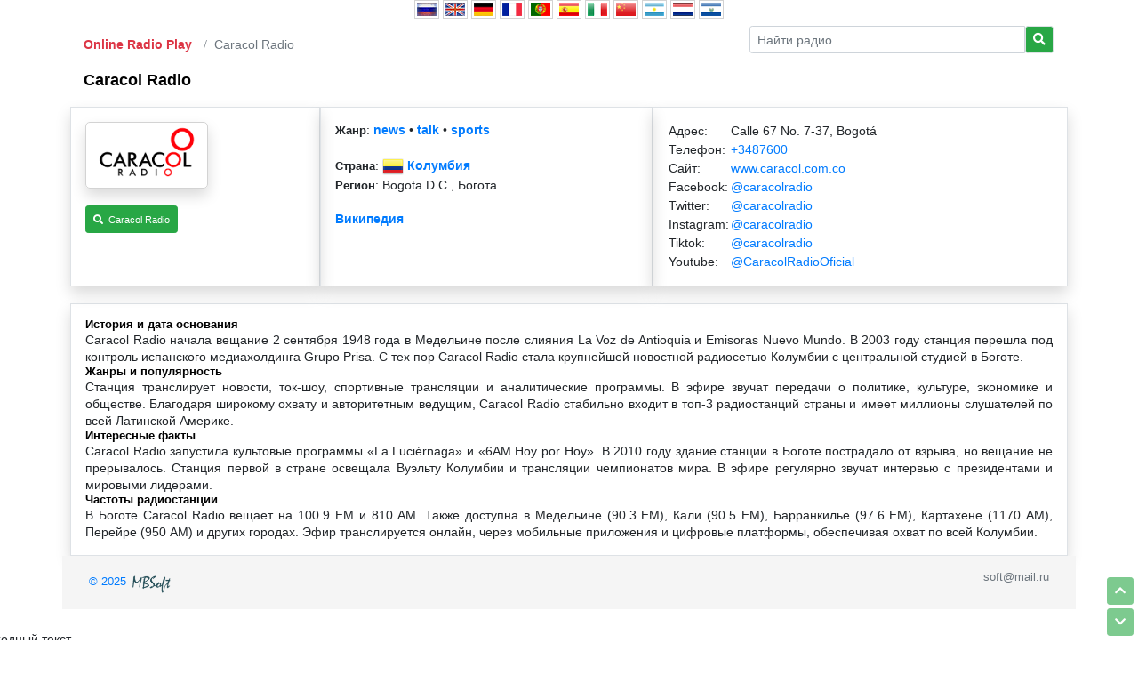

--- FILE ---
content_type: text/html; charset=UTF-8
request_url: https://online-radio-play.com/r37859_caracol_radio
body_size: 5800
content:
<!DOCTYPE html>
<html lang="ru_ru" class="h-100">
<head>
    <meta charset="UTF-8">
    <meta name="viewport" content="width=device-width, initial-scale=1, shrink-to-fit=no">
        <title>Caracol Radio | Колумбия, Bogota D.C., Богота радио онлайн слушать бесплатно</title>

 	<link rel="shortcut icon" type="image/x-icon" href="/favicon.ico" />
	<link rel="stylesheet" type="text/css" href="/icons/icons/icons.min.css">
	<link rel="stylesheet" type="text/css" href="/css/bootstrap.min.css">

    <meta name="description" content="Caracol Radio начала вещание 2 сентября 1948 года в Медельине после слияния La Voz de Antioquia и Emisoras Nuevo Mundo. В 2003 году станция перешла под контроль испанского медиахолдинга Grupo Prisa.">
<meta name="csrf-param" content="_csrf">
<meta name="csrf-token" content="hPY1DZQBuh0TqDlhJ5g0EwFhxb4bKyuJ9F6WoOmSSNLizkVK7VnRZF_cCkx063N1ORP12XceXMayFM7siuE-4Q==">

<link href="/r37859_caracol_radio" rel="canonical">
<link href="/assets/db3ffbda/css/bootstrap.css" rel="stylesheet">
<link href="/css/site.css" rel="stylesheet">
<link href="/css/asa.css" rel="stylesheet">
<style>
	body { overflow-y: scroll;  } 
	h1 {  text-align: left; font-size: 130%; font-weight: bold; margin:0; }
	h2 {  text-align: left; font-size: 90%; font-weight: bold; margin:0; }
	p { text-align: justify; margin: 0; }
</style>
<style>
        .block:hover img { cursor:pointer; background: #fff; opacity: 0.3; }
        .rolik_picture_play { display: none; }
        .block:hover .rolik_picture_play { display: block; cursor:pointer; }
	</style>
<style>.history-hide { display: none!important; }</style>
<script src="/assets/baa7a5f8/jquery.js"></script>
<script src="/assets/6e8764e5/yii.js"></script>
	<!-- Yandex.Metrika counter -->
	<script type="text/javascript" >
	   (function(m,e,t,r,i,k,a){m[i]=m[i]||function(){(m[i].a=m[i].a||[]).push(arguments)};
	   m[i].l=1*new Date();
	   for (var j = 0; j < document.scripts.length; j++) {if (document.scripts[j].src === r) { return; }}
	   k=e.createElement(t),a=e.getElementsByTagName(t)[0],k.async=1,k.src=r,a.parentNode.insertBefore(k,a)})
	   (window, document, "script", "https://mc.yandex.ru/metrika/tag.js", "ym");

	   ym(75717826, "init", {
			clickmap:true,
			trackLinks:true,
			accurateTrackBounce:true
	   });
	</script>
	<noscript><div><img src="https://mc.yandex.ru/watch/75717826" style="position:absolute; left:-9999px;" alt="" /></div></noscript>
	<!-- /Yandex.Metrika counter -->

</head>

<body class="d-flex flex-column h-100">

<style> [asa1]{cursor:pointer} [asa1]:hover{background:#F5DEB3;} [asa1]:active{background:#D2B48C;} [asa1]{border: 1px solid lightgrey; padding: 2px;}</style><div class="language text-center" >
	   <img asa1 src="/google/lang/lang__ru.png" alt="ru" data-google-lang="ru" class="language__img" title="Русский">
	   <img asa1 src="/google/lang/lang__en.png" alt="en" data-google-lang="en" class="language__img" title="Английский">
	   <img asa1 src="/google/lang/lang__de.png" alt="de" data-google-lang="de" class="language__img" title="Немецкий">
	   <img asa1 src="/google/lang/lang__fr.png" alt="fr" data-google-lang="fr" class="language__img" title="Французский">
	   <img asa1 src="/google/lang/lang__pt.png" alt="pt" data-google-lang="pt" class="language__img" title="Португальский">
	   <img asa1 src="/google/lang/lang__es.png" alt="es" data-google-lang="es" class="language__img" title="Испанский">
	   <img asa1 src="/google/lang/lang__it.png" alt="it" data-google-lang="it" class="language__img" title="Итальянский">
	   <img asa1 src="/google/lang/lang__zh.png" alt="zh" data-google-lang="zh-CN" class="language__img" title="Китайский (упрощенный)">
	   <img asa1 src="/google/lang/lang__ar.png" alt="ar" data-google-lang="ar" class="language__img" title="Арабский">
	   <img asa1 src="/google/lang/lang__nl.png" alt="nl" data-google-lang="nl" class="language__img" title="Нидерландский">
	   <img asa1 src="/google/lang/lang__sv.png" alt="sv" data-google-lang="sv" class="language__img" title="Шведский">
	</div><style>
	/* language */

	.language1 {
	position: fixed;
	left: 10px;
	top: 25%;
	transform: translateY(-50%);
	display: flex;
	flex-direction: column;
	z-index:99999999;
	}

	.language__img1 {
	margin: 2px;
	cursor: pointer;
	opacity: .5;
	}

	.language__img1:hover,
	.language__img_active1 {
	opacity: 1;
	}

	/* Эта часть отвечает за то чтобы кнопки находились фиксировано на странице*/

	.page_fix1 {
	top: 0 !important;
	position: static !important;
	}

	/* Эта часть отвечает за то чтобы не было видно надписи – Переводчик Google */

	.skiptranslate1 {
	display: none !important;
	}

	</style><script src="/google/js.cookie.min.js"></script><script src="/google/google-translate.js"></script><script src="/google/element.js?cb=TranslateInit"></script>
<header>
    </header>

<main role="main" class="flex-shrink-0">
    <div class="container px-4 py-0">                         






<div id="p0" data-pjax-container="" data-pjax-push-state data-pjax-scrollto><div class="row" style=""><div class="col-md-8 border-0"><ol class="breadcrumb mx-0 px-0" style=" border-radius: 0;"><li class="breadcrumb-item"><a href="/"><span class="text-danger"><b>Online Radio Play</b></span></a><li class="breadcrumb-item active">Caracol Radio</ol></div><div class="col-md-4 mx-0 px-3 py-2 border-0"><form action="/p_1" method="get" data-pjax><div class="input-group input-group-sm"><input type="type:text" class="form-control form-control-md" name="search" value="" placeholder="Найти радио..."><span class="input-group-btn"><button type="submit" class="btn btn-sm btn-success border"><i class="fas fa-search"></i></button></span></div></form></div></div><div class="border-0" style=""><h1 class="text-left">Caracol Radio</h1><br><div class="row border-0"><div class="col-md-3 shadow p-3 border"><div class="block shadow text-center" radio="37859_caracol_radio" style="position: relative; width: 138px; border: 1px solid lightgrey; border-radius: 5px;"><img src="/radeo/img/radio/img/l/0/21440.v16.png" alt="Caracol Radio" width="130" class="p-1"><div class="rolik_picture_play" style="position: absolute; left: 45px; top: 5px; font-size: 50px; color: darkgreen;"><i class="far fa-play-circle"></i></div></div><br><button id="history-button" class="history-hide float-left mr-3 btn btn-sm btn-success"><i class="fas fa-chevron-left"></i></button><a href="/?search=Caracol+Radio" class="btn btn-sm btn-success" title="Caracol Radio" style="max-width: 140px; white-space: nowrap; overflow: hidden; text-overflow: ellipsis;"><small><i class="fas fa-search"></i>&nbsp;&nbsp;Caracol Radio</small></a><br></div><div class="col-md-4 shadow p-3 border"><b style="font-size: 90%">Жанр</b>: <a href="/genre_news/p_1" title=""><b>news</b></a> &bull; <a href="/genre_talk/p_1" title=""><b>talk</b></a> &bull; <a href="/genre_sports/p_1" title=""><b>sports</b></a> <br><br><b style="font-size: 90%">Страна</b>: <a href="/country_co/p_1" title=""><img src="/radeo/flags/24/co.png" alt="co"> <b>Колумбия</b></a><br><b style="font-size: 90%">Регион</b>: Bogota D.C., Богота<br><br><a href="https://es.wikipedia.org/wiki/Caracol_Radio" target="_blank"><b>Википедия</b></a></div><div class="col-md-5 shadow p-3 border"><table contacts><tr> 	<td>Адрес:</td> 	<td> 		<span itemprop="address">Calle 67 No. 7-37, Bogotá</span> 	</td> </tr><tr> 	<td>Телефон:</td> 	<td> 		<a href="tel:+3487600" itemprop="telephone" rel="nofollow" target="_blank">+3487600</a> 	</td> </tr><tr> 	<td>Сайт:</td> 	<td> 		<a href="http://www.caracol.com.co/" itemprop="url" rel="nofollow" target="_blank">www.caracol.com.co</a> 	</td> </tr><tr> 	<td>Facebook:</td> 	<td> 		<a href="https://www.facebook.com/caracolradio/" itemprop="additionalProperty" rel="nofollow" target="_blank">@caracolradio</a> 	</td> </tr><tr> 	<td>Twitter:</td> 	<td> 		<a href="https://twitter.com/caracolradio" itemprop="additionalProperty" rel="nofollow" target="_blank">@caracolradio</a> 	</td> </tr><tr> 	<td>Instagram:</td> 	<td> 		<a href="https://www.instagram.com/caracolradio/" itemprop="additionalProperty" rel="nofollow" target="_blank">@caracolradio</a> 	</td> </tr><tr> 	<td>Tiktok:</td> 	<td> 		<a href="https://www.tiktok.com/@caracolradio" itemprop="additionalProperty" rel="nofollow" target="_blank">@caracolradio</a> 	</td> </tr><tr> 	<td>Youtube:</td> 	<td> 		<a href="https://www.youtube.com/c/CaracolRadioOficial" itemprop="additionalProperty" rel="nofollow" target="_blank">@CaracolRadioOficial</a> 	</td> </tr></table></div></div><br><div class="row shadow p-3 text-justify border"><h2>История и дата основания</h2>
<p>Caracol Radio начала вещание 2 сентября 1948 года в Медельине после слияния La Voz de Antioquia и Emisoras Nuevo Mundo. В 2003 году станция перешла под контроль испанского медиахолдинга Grupo Prisa. С тех пор Caracol Radio стала крупнейшей новостной радиосетью Колумбии с центральной студией в Боготе.</p>

<h2>Жанры и популярность</h2>
<p>Станция транслирует новости, ток-шоу, спортивные трансляции и аналитические программы. В эфире звучат передачи о политике, культуре, экономике и обществе. Благодаря широкому охвату и авторитетным ведущим, Caracol Radio стабильно входит в топ-3 радиостанций страны и имеет миллионы слушателей по всей Латинской Америке.</p>

<h2>Интересные факты</h2>
<p>Caracol Radio запустила культовые программы «La Luciérnaga» и «6AM Hoy por Hoy». В 2010 году здание станции в Боготе пострадало от взрыва, но вещание не прерывалось. Станция первой в стране освещала Вуэльту Колумбии и трансляции чемпионатов мира. В эфире регулярно звучат интервью с президентами и мировыми лидерами.</p>

<h2>Частоты радиостанции</h2>
<p>В Боготе Caracol Radio вещает на 100.9 FM и 810 AM. Также доступна в Медельине (90.3 FM), Кали (90.5 FM), Барранкилье (97.6 FM), Картахене (1170 AM), Перейре (950 AM) и других городах. Эфир транслируется онлайн, через мобильные приложения и цифровые платформы, обеспечивая охват по всей Колумбии.</p></div><script> $(document).ready(function (){
			let elem = document.querySelector("#history-button");
			if (window.history.length > 2) {
				elem.addEventListener("click", () => { history.back(); })
				elem.classList.remove("history-hide");
			}
		}); </script></div><script> $(document).ready(function () {$('span[num]').click(function(e){ var num = this.getAttribute('num'), display = $('ul[num="'+num+'"]').css('display');$('ul[num]').css('display','none');if(display == 'block') $('ul[num="'+num+'"]').css('display','none');else $('ul[num="'+num+'"]').css('display','block');});$(document).mouseup(function (e){ var ul = $('ul[num]'),span = $('span[num]'); if (!ul.is(e.target)&& ul.has(e.target).length === 0&& !span.is(e.target)&& span.has(e.target).length === 0 ){ ul.hide(); }});}); </script><script> $(document).ready(function (){
        // === Нажатие кнопки "Загрузить радио" ===
        $('div.block').click(function (e) { radio = this.getAttribute('radio');
            // === Установить обработчик событий "radio" ===
            $("#radio").trigger( "radio",radio );
        });
    }); </script>
</div><style> [asa]{cursor:pointer} [asa]:hover{background:#F5DEB3 !important;} [asa]:active{background:#D2B48C !important;}</style><style> [top],[bottom] { position:fixed; right:5px; z-index: 30; opacity: 0.6; } </style><a asa top href="#" class="btn btn-sm btn-success" style="bottom:40px;"><i class="fas fa-chevron-up"></i></a><a asa bottom href="#bottom" class="btn btn-sm btn-success" style="bottom:5px;"><i class="fas fa-chevron-down"></i></a><span id="bottom"></span><style> #modal:before { position: fixed; left: 0; top: 0; width: 100%; height: 100%; z-index: 9999; background: #000; opacity: 0.2; content: ""; } </style><div id="modal" style="display: none;"><div style="position:fixed; top: 40%; left: 0; border: 0px solid; width: 100%; text-align: center; z-index: 10000;"><img src="/radeo/waiting2.gif" width="100px" height="100px"><br></div></div><a asa="player_hide" class="btn btn-sm btn-success" style="display: none; position:fixed; bottom:75px; right:5px; z-index: 30; opacity: 0.6; color: white;"><i class="fas fa-minus"></i></a><a asa="player_reco" class="btn btn-sm btn-success" style="display: none; position:fixed; bottom:75px; right:5px; z-index: 30; opacity: 0.6; color: white;"><i class="far fa-square"></i></a><div id="radio"></div><div id="player" class="container border-0 border-primary" style="display: none; position:fixed; bottom: 0; left: 0; right: 0; z-index: 20;"><audio id="my-audio-id" preload="metadata" style="display:none;"></audio><video id="my-video-id" preload="metadata" style="display:none;"></video><div class="row"><div class="col-md-6 p-0 border-0 border-primary" style="background: white;"><table border="0" width="100%" style="border: 5px solid lightgrey; height: 55px;"><tr><td id="player_title_img" width="80px" rowspan="2"><img width="70px" style="margin: 3px 4px;" /><td id="player_title_name" style="color:blue"><b></b><tr><td id="player_title_song" style="color:blue"><small></small></table></div><div class="col-md-6 p-0 border-0 border-primary" style="background: lightgrey;"><table border="0" style="height: 55px;"><tr><td style="padding: 0 0 0 5px;"><span asa but="play" id="playPause" class="btn btn-sm btn-success"><img src="/radeo/but2/play.png" width="30px" title="играть" /></span>&nbsp;<span asa but="mute" id="muteToggle" class="btn btn-sm btn-success"><img src="/radeo/but2/mute1.png" width="30px" title="выключить" /></span><td width="100px" align="left"><div asa id="volume" style="width: 100px; height: 10px; border: 1px solid; border-radius: 3px; margin: 3px 0 3px 0;" title="громкость"><div id="slider" style="width: 50px; height: 6px; margin: 1px; background: darkgrey"></div></div><td style="padding: 0 0 0 5px;"><a asa="youtube" class="btn btn-sm btn-success" href="" target="_blank" title="Смотреть на YouTube"><img src="/radeo/but1/youtube.png" width="30" alt="" /></a>&nbsp;</table></div></div></div>    </div>
</main>

<footer class="footer container mt-auto py-3 text-muted"><div class="container"><p class="float-left"><a href="http://m-b-soft.ru" target="_blank" style="text-decoration: none;">&copy; 2025 <img src="/radeo/mbsoft.png" width="50px"></a></p><p class="float-right">soft@mail.ru</p></div></footer><div id="footer1" class="container-fluid" style="display: none; background:white;"><div class="row"><div class="col-md-6" style="height: 55px;"></div><div class="col-md-6" style="height: 55px;"></div></div></div>
<script src="/assets/cfcd46bd/jquery.pjax.js"></script>
<script src="https://cdn.jsdelivr.net/npm/hls.js@latest"></script>
<script src="/radeo/js/radeo.js"></script>
<script src="/assets/db3ffbda/js/bootstrap.bundle.js"></script>
<script>jQuery(function ($) {
jQuery(document).pjax("#p0 a", {"push":true,"replace":false,"timeout":false,"scrollTo":true,"container":"#p0"});
jQuery(document).off("submit", "#p0 form[data-pjax]").on("submit", "#p0 form[data-pjax]", function (event) {jQuery.pjax.submit(event, {"push":true,"replace":false,"timeout":false,"scrollTo":true,"container":"#p0"});});
});</script></body>
</html>


--- FILE ---
content_type: text/css
request_url: https://online-radio-play.com/css/bootstrap.min.css
body_size: 34082
content:
:root {--blue: #1976d2;--indigo: #3F51B5;--purple: #6b47db;--pink: #f57adc;--red: #f85359;--orange: #fa9037;--yellow: #f7981c;--green: #09c199;--teal: #16baad;--cyan: #1991eb;--white: #fff;--gray: #6c757d;--gray-dark: #334053;--primary: #1976d2;--secondary: #6b47db;--success: #09c199;--info: #1991eb;--warning: #f7981c;--danger: #f85359;--light: #e9ecef;--dark: #334053;--breakpoint-xs: 0;--breakpoint-sm: 576px;--breakpoint-md: 768px;--breakpoint-lg: 992px;--breakpoint-xl: 1200px;--font-family-sans-serif: "Rubik", sans-serif;--font-family-monospace: SFMono-Regular, Menlo, Monaco, Consolas, "Liberation Mono", "Courier New", monospace;}*,*::before,*::after {-webkit-box-sizing: border-box;box-sizing: border-box;}html {font-family: sans-serif;line-height: 1.15;-webkit-text-size-adjust: 100%;-webkit-tap-highlight-color: rgba(0,0,0,0);}article,aside,figcaption,figure,footer,header,hgroup,main,nav,section {display: block;}body {margin: 0;font-family: "Rubik",sans-serif;font-size: .875rem;font-weight: 400;line-height: 1.5;color: #747a80;text-align: left;background-color: #f8f8f8;}[tabindex="-1"]:focus {outline: 0 !important;}hr {-webkit-box-sizing: content-box;box-sizing: content-box;height: 0;overflow: visible;}h1,h2,h3,h4,h5,h6 {margin-top: 0;margin-bottom: .5rem;}p {margin-top: 0;margin-bottom: 1rem;}abbr[title],abbr[data-original-title] {text-decoration: underline;-webkit-text-decoration: underline dotted;text-decoration: underline dotted;cursor: help;border-bottom: 0;text-decoration-skip-ink: none;}address {margin-bottom: 1rem;font-style: normal;line-height: inherit;}ol,ul,dl {margin-top: 0;margin-bottom: 1rem;}ol ol,ul ul,ol ul,ul ol {margin-bottom: 0;}dt {font-weight: 700;}dd {margin-bottom: .5rem;margin-left: 0;}blockquote {margin: 0 0 1rem;}b,strong {font-weight: bolder;}small {font-size: 80%;}sub,sup {position: relative;font-size: 75%;line-height: 0;vertical-align: baseline;}sub {bottom: -.25em;}sup {top: -.5em;}a {color: #1976d2;text-decoration: none;background-color: transparent;}a:hover {color: #11508e;text-decoration: underline;}a:not([href]):not([tabindex]) {color: inherit;text-decoration: none;}a:not([href]):not([tabindex]):hover,a:not([href]):not([tabindex]):focus {color: inherit;text-decoration: none;}a:not([href]):not([tabindex]):focus {outline: 0;}pre,code,kbd,samp {font-family: SFMono-Regular,Menlo,Monaco,Consolas,"Liberation Mono","Courier New",monospace;font-size: 1em;}pre {margin-top: 0;margin-bottom: 1rem;overflow: auto;}figure {margin: 0 0 1rem;}img {vertical-align: middle;border-style: none;}svg {overflow: hidden;vertical-align: middle;}table {border-collapse: collapse;}caption {padding-top: .75rem;padding-bottom: .75rem;color: #6c757d;text-align: left;caption-side: bottom;}th {text-align: inherit;}label {display: inline-block;margin-bottom: .5rem;}button {border-radius: 0;}button:focus {outline: 1px dotted;outline: 5px auto -webkit-focus-ring-color;}input,button,select,optgroup,textarea {margin: 0;font-family: inherit;font-size: inherit;line-height: inherit;}button,input {overflow: visible;}button,select {text-transform: none;}select {word-wrap: normal;}button,[type="button"],[type="reset"],[type="submit"] {-webkit-appearance: button;}button:not(:disabled),[type="button"]:not(:disabled),[type="reset"]:not(:disabled),[type="submit"]:not(:disabled) {cursor: pointer;}button::-moz-focus-inner,[type="button"]::-moz-focus-inner,[type="reset"]::-moz-focus-inner,[type="submit"]::-moz-focus-inner {padding: 0;border-style: none;}input[type="radio"],input[type="checkbox"] {-webkit-box-sizing: border-box;box-sizing: border-box;padding: 0;}input[type="date"],input[type="time"],input[type="datetime-local"],input[type="month"] {-webkit-appearance: listbox;}textarea {overflow: auto;resize: vertical;}fieldset {min-width: 0;padding: 0;margin: 0;border: 0;}legend {display: block;width: 100%;max-width: 100%;padding: 0;margin-bottom: .5rem;font-size: 1.5rem;line-height: inherit;color: inherit;white-space: normal;}progress {vertical-align: baseline;}[type="number"]::-webkit-inner-spin-button,[type="number"]::-webkit-outer-spin-button {height: auto;}[type="search"] {outline-offset: -2px;-webkit-appearance: none;}[type="search"]::-webkit-search-decoration {-webkit-appearance: none;}::-webkit-file-upload-button {font: inherit;-webkit-appearance: button;}output {display: inline-block;}summary {display: list-item;cursor: pointer;}template {display: none;}[hidden] {display: none !important;}h1,h2,h3,h4,h5,h6,.h1,.h2,.h3,.h4,.h5,.h6 {margin-bottom: .5rem;font-weight: 500;line-height: 1.2;}h1,.h1 {font-size: 2.1875rem;}h2,.h2 {font-size: 1.75rem;}h3,.h3 {font-size: 1.53125rem;}h4,.h4 {font-size: 1.3125rem;}h5,.h5 {font-size: 1.09375rem;}h6,.h6 {font-size: .875rem;}.lead {font-size: 1.09375rem;font-weight: 300;}.display-1 {font-size: 6rem;font-weight: 300;line-height: 1.2;}.display-2 {font-size: 5.5rem;font-weight: 300;line-height: 1.2;}.display-3 {font-size: 4.5rem;font-weight: 300;line-height: 1.2;}.display-4 {font-size: 3.5rem;font-weight: 300;line-height: 1.2;}hr {margin-top: 1rem;margin-bottom: 1rem;border: 0;border-top: 1px solid rgba(0,0,0,0.1);}small,.small {font-size: 80%;font-weight: 400;}mark,.mark {padding: .2em;background-color: #fcf8e3;}.list-unstyled {padding-left: 0;list-style: none;}.list-inline {padding-left: 0;list-style: none;}.list-inline-item {display: inline-block;}.list-inline-item:not(:last-child) {margin-right: .5rem;}.initialism {font-size: 90%;text-transform: uppercase;}.blockquote {margin-bottom: 1rem;font-size: 1.09375rem;}.blockquote-footer {display: block;font-size: 80%;color: #6c757d;}.blockquote-footer::before {content: "\2014\00A0";}.img-fluid {max-width: 100%;height: auto;}.img-thumbnail {padding: .25rem;background-color: #f8f8f8;border: 1px solid #dee2e6;border-radius: .2rem;max-width: 100%;height: auto;}.figure {display: inline-block;}.figure-img {margin-bottom: .5rem;line-height: 1;}.figure-caption {font-size: 90%;color: #6c757d;}code {font-size: 87.5%;color: #f57adc;word-break: break-word;}a>code {color: inherit;}kbd {padding: .2rem .4rem;font-size: 87.5%;color: #fff;background-color: #334053;border-radius: .15rem;}kbd kbd {padding: 0;font-size: 100%;font-weight: 700;}pre {display: block;font-size: 87.5%;color: #334053;}pre code {font-size: inherit;color: inherit;word-break: normal;}.pre-scrollable {max-height: 340px;overflow-y: scroll;}.container {width: 100%;padding-right: 12px;padding-left: 12px;margin-right: auto;margin-left: auto;}@media (min-width: 576px) {.container {max-width: 540px;}}@media (min-width: 768px) {.container {max-width: 720px;}}@media (min-width: 992px) {.container {max-width: 960px;}}@media (min-width: 1200px) {.container {max-width: 1140px;}}.container-fluid {width: 100%;padding-right: 12px;padding-left: 12px;margin-right: auto;margin-left: auto;}.row {display: -webkit-box;display: -ms-flexbox;display: flex;-ms-flex-wrap: wrap;flex-wrap: wrap;margin-right: -12px;margin-left: -12px;}.no-gutters {margin-right: 0;margin-left: 0;}.no-gutters>.col,.no-gutters>[class*="col-"] {padding-right: 0;padding-left: 0;}.col-1,.col-2,.col-3,.col-4,.col-5,.col-6,.col-7,.col-8,.col-9,.col-10,.col-11,.col-12,.col,.col-auto,.col-sm-1,.col-sm-2,.col-sm-3,.col-sm-4,.col-sm-5,.col-sm-6,.col-sm-7,.col-sm-8,.col-sm-9,.col-sm-10,.col-sm-11,.col-sm-12,.col-sm,.col-sm-auto,.col-md-1,.col-md-2,.col-md-3,.col-md-4,.col-md-5,.col-md-6,.col-md-7,.col-md-8,.col-md-9,.col-md-10,.col-md-11,.col-md-12,.col-md,.col-md-auto,.col-lg-1,.col-lg-2,.col-lg-3,.col-lg-4,.col-lg-5,.col-lg-6,.col-lg-7,.col-lg-8,.col-lg-9,.col-lg-10,.col-lg-11,.col-lg-12,.col-lg,.col-lg-auto,.col-xl-1,.col-xl-2,.col-xl-3,.col-xl-4,.col-xl-5,.col-xl-6,.col-xl-7,.col-xl-8,.col-xl-9,.col-xl-10,.col-xl-11,.col-xl-12,.col-xl,.col-xl-auto {position: relative;width: 100%;padding-right: 12px;padding-left: 12px;}.col {-ms-flex-preferred-size: 0;flex-basis: 0;-webkit-box-flex: 1;-ms-flex-positive: 1;flex-grow: 1;max-width: 100%;}.col-auto {-webkit-box-flex: 0;-ms-flex: 0 0 auto;flex: 0 0 auto;width: auto;max-width: 100%;}.col-1 {-webkit-box-flex: 0;-ms-flex: 0 0 8.33333%;flex: 0 0 8.33333%;max-width: 8.33333%;}.col-2 {-webkit-box-flex: 0;-ms-flex: 0 0 16.66667%;flex: 0 0 16.66667%;max-width: 16.66667%;}.col-3 {-webkit-box-flex: 0;-ms-flex: 0 0 25%;flex: 0 0 25%;max-width: 25%;}.col-4 {-webkit-box-flex: 0;-ms-flex: 0 0 33.33333%;flex: 0 0 33.33333%;max-width: 33.33333%;}.col-5 {-webkit-box-flex: 0;-ms-flex: 0 0 41.66667%;flex: 0 0 41.66667%;max-width: 41.66667%;}.col-6 {-webkit-box-flex: 0;-ms-flex: 0 0 50%;flex: 0 0 50%;max-width: 50%;}.col-7 {-webkit-box-flex: 0;-ms-flex: 0 0 58.33333%;flex: 0 0 58.33333%;max-width: 58.33333%;}.col-8 {-webkit-box-flex: 0;-ms-flex: 0 0 66.66667%;flex: 0 0 66.66667%;max-width: 66.66667%;}.col-9 {-webkit-box-flex: 0;-ms-flex: 0 0 75%;flex: 0 0 75%;max-width: 75%;}.col-10 {-webkit-box-flex: 0;-ms-flex: 0 0 83.33333%;flex: 0 0 83.33333%;max-width: 83.33333%;}.col-11 {-webkit-box-flex: 0;-ms-flex: 0 0 91.66667%;flex: 0 0 91.66667%;max-width: 91.66667%;}.col-12 {-webkit-box-flex: 0;-ms-flex: 0 0 100%;flex: 0 0 100%;max-width: 100%;}.order-first {-webkit-box-ordinal-group: 0;-ms-flex-order: -1;order: -1;}.order-last {-webkit-box-ordinal-group: 14;-ms-flex-order: 13;order: 13;}.order-0 {-webkit-box-ordinal-group: 1;-ms-flex-order: 0;order: 0;}.order-1 {-webkit-box-ordinal-group: 2;-ms-flex-order: 1;order: 1;}.order-2 {-webkit-box-ordinal-group: 3;-ms-flex-order: 2;order: 2;}.order-3 {-webkit-box-ordinal-group: 4;-ms-flex-order: 3;order: 3;}.order-4 {-webkit-box-ordinal-group: 5;-ms-flex-order: 4;order: 4;}.order-5 {-webkit-box-ordinal-group: 6;-ms-flex-order: 5;order: 5;}.order-6 {-webkit-box-ordinal-group: 7;-ms-flex-order: 6;order: 6;}.order-7 {-webkit-box-ordinal-group: 8;-ms-flex-order: 7;order: 7;}.order-8 {-webkit-box-ordinal-group: 9;-ms-flex-order: 8;order: 8;}.order-9 {-webkit-box-ordinal-group: 10;-ms-flex-order: 9;order: 9;}.order-10 {-webkit-box-ordinal-group: 11;-ms-flex-order: 10;order: 10;}.order-11 {-webkit-box-ordinal-group: 12;-ms-flex-order: 11;order: 11;}.order-12 {-webkit-box-ordinal-group: 13;-ms-flex-order: 12;order: 12;}.offset-1 {margin-left: 8.33333%;}.offset-2 {margin-left: 16.66667%;}.offset-3 {margin-left: 25%;}.offset-4 {margin-left: 33.33333%;}.offset-5 {margin-left: 41.66667%;}.offset-6 {margin-left: 50%;}.offset-7 {margin-left: 58.33333%;}.offset-8 {margin-left: 66.66667%;}.offset-9 {margin-left: 75%;}.offset-10 {margin-left: 83.33333%;}.offset-11 {margin-left: 91.66667%;}@media (min-width: 576px) {.col-sm {-ms-flex-preferred-size: 0;flex-basis: 0;-webkit-box-flex: 1;-ms-flex-positive: 1;flex-grow: 1;max-width: 100%;}.col-sm-auto {-webkit-box-flex: 0;-ms-flex: 0 0 auto;flex: 0 0 auto;width: auto;max-width: 100%;}.col-sm-1 {-webkit-box-flex: 0;-ms-flex: 0 0 8.33333%;flex: 0 0 8.33333%;max-width: 8.33333%;}.col-sm-2 {-webkit-box-flex: 0;-ms-flex: 0 0 16.66667%;flex: 0 0 16.66667%;max-width: 16.66667%;}.col-sm-3 {-webkit-box-flex: 0;-ms-flex: 0 0 25%;flex: 0 0 25%;max-width: 25%;}.col-sm-4 {-webkit-box-flex: 0;-ms-flex: 0 0 33.33333%;flex: 0 0 33.33333%;max-width: 33.33333%;}.col-sm-5 {-webkit-box-flex: 0;-ms-flex: 0 0 41.66667%;flex: 0 0 41.66667%;max-width: 41.66667%;}.col-sm-6 {-webkit-box-flex: 0;-ms-flex: 0 0 50%;flex: 0 0 50%;max-width: 50%;}.col-sm-7 {-webkit-box-flex: 0;-ms-flex: 0 0 58.33333%;flex: 0 0 58.33333%;max-width: 58.33333%;}.col-sm-8 {-webkit-box-flex: 0;-ms-flex: 0 0 66.66667%;flex: 0 0 66.66667%;max-width: 66.66667%;}.col-sm-9 {-webkit-box-flex: 0;-ms-flex: 0 0 75%;flex: 0 0 75%;max-width: 75%;}.col-sm-10 {-webkit-box-flex: 0;-ms-flex: 0 0 83.33333%;flex: 0 0 83.33333%;max-width: 83.33333%;}.col-sm-11 {-webkit-box-flex: 0;-ms-flex: 0 0 91.66667%;flex: 0 0 91.66667%;max-width: 91.66667%;}.col-sm-12 {-webkit-box-flex: 0;-ms-flex: 0 0 100%;flex: 0 0 100%;max-width: 100%;}.order-sm-first {-webkit-box-ordinal-group: 0;-ms-flex-order: -1;order: -1;}.order-sm-last {-webkit-box-ordinal-group: 14;-ms-flex-order: 13;order: 13;}.order-sm-0 {-webkit-box-ordinal-group: 1;-ms-flex-order: 0;order: 0;}.order-sm-1 {-webkit-box-ordinal-group: 2;-ms-flex-order: 1;order: 1;}.order-sm-2 {-webkit-box-ordinal-group: 3;-ms-flex-order: 2;order: 2;}.order-sm-3 {-webkit-box-ordinal-group: 4;-ms-flex-order: 3;order: 3;}.order-sm-4 {-webkit-box-ordinal-group: 5;-ms-flex-order: 4;order: 4;}.order-sm-5 {-webkit-box-ordinal-group: 6;-ms-flex-order: 5;order: 5;}.order-sm-6 {-webkit-box-ordinal-group: 7;-ms-flex-order: 6;order: 6;}.order-sm-7 {-webkit-box-ordinal-group: 8;-ms-flex-order: 7;order: 7;}.order-sm-8 {-webkit-box-ordinal-group: 9;-ms-flex-order: 8;order: 8;}.order-sm-9 {-webkit-box-ordinal-group: 10;-ms-flex-order: 9;order: 9;}.order-sm-10 {-webkit-box-ordinal-group: 11;-ms-flex-order: 10;order: 10;}.order-sm-11 {-webkit-box-ordinal-group: 12;-ms-flex-order: 11;order: 11;}.order-sm-12 {-webkit-box-ordinal-group: 13;-ms-flex-order: 12;order: 12;}.offset-sm-0 {margin-left: 0;}.offset-sm-1 {margin-left: 8.33333%;}.offset-sm-2 {margin-left: 16.66667%;}.offset-sm-3 {margin-left: 25%;}.offset-sm-4 {margin-left: 33.33333%;}.offset-sm-5 {margin-left: 41.66667%;}.offset-sm-6 {margin-left: 50%;}.offset-sm-7 {margin-left: 58.33333%;}.offset-sm-8 {margin-left: 66.66667%;}.offset-sm-9 {margin-left: 75%;}.offset-sm-10 {margin-left: 83.33333%;}.offset-sm-11 {margin-left: 91.66667%;}}@media (min-width: 768px) {.col-md {-ms-flex-preferred-size: 0;flex-basis: 0;-webkit-box-flex: 1;-ms-flex-positive: 1;flex-grow: 1;max-width: 100%;}.col-md-auto {-webkit-box-flex: 0;-ms-flex: 0 0 auto;flex: 0 0 auto;width: auto;max-width: 100%;}.col-md-1 {-webkit-box-flex: 0;-ms-flex: 0 0 8.33333%;flex: 0 0 8.33333%;max-width: 8.33333%;}.col-md-2 {-webkit-box-flex: 0;-ms-flex: 0 0 16.66667%;flex: 0 0 16.66667%;max-width: 16.66667%;}.col-md-3 {-webkit-box-flex: 0;-ms-flex: 0 0 25%;flex: 0 0 25%;max-width: 25%;}.col-md-4 {-webkit-box-flex: 0;-ms-flex: 0 0 33.33333%;flex: 0 0 33.33333%;max-width: 33.33333%;}.col-md-5 {-webkit-box-flex: 0;-ms-flex: 0 0 41.66667%;flex: 0 0 41.66667%;max-width: 41.66667%;}.col-md-6 {-webkit-box-flex: 0;-ms-flex: 0 0 50%;flex: 0 0 50%;max-width: 50%;}.col-md-7 {-webkit-box-flex: 0;-ms-flex: 0 0 58.33333%;flex: 0 0 58.33333%;max-width: 58.33333%;}.col-md-8 {-webkit-box-flex: 0;-ms-flex: 0 0 66.66667%;flex: 0 0 66.66667%;max-width: 66.66667%;}.col-md-9 {-webkit-box-flex: 0;-ms-flex: 0 0 75%;flex: 0 0 75%;max-width: 75%;}.col-md-10 {-webkit-box-flex: 0;-ms-flex: 0 0 83.33333%;flex: 0 0 83.33333%;max-width: 83.33333%;}.col-md-11 {-webkit-box-flex: 0;-ms-flex: 0 0 91.66667%;flex: 0 0 91.66667%;max-width: 91.66667%;}.col-md-12 {-webkit-box-flex: 0;-ms-flex: 0 0 100%;flex: 0 0 100%;max-width: 100%;}.order-md-first {-webkit-box-ordinal-group: 0;-ms-flex-order: -1;order: -1;}.order-md-last {-webkit-box-ordinal-group: 14;-ms-flex-order: 13;order: 13;}.order-md-0 {-webkit-box-ordinal-group: 1;-ms-flex-order: 0;order: 0;}.order-md-1 {-webkit-box-ordinal-group: 2;-ms-flex-order: 1;order: 1;}.order-md-2 {-webkit-box-ordinal-group: 3;-ms-flex-order: 2;order: 2;}.order-md-3 {-webkit-box-ordinal-group: 4;-ms-flex-order: 3;order: 3;}.order-md-4 {-webkit-box-ordinal-group: 5;-ms-flex-order: 4;order: 4;}.order-md-5 {-webkit-box-ordinal-group: 6;-ms-flex-order: 5;order: 5;}.order-md-6 {-webkit-box-ordinal-group: 7;-ms-flex-order: 6;order: 6;}.order-md-7 {-webkit-box-ordinal-group: 8;-ms-flex-order: 7;order: 7;}.order-md-8 {-webkit-box-ordinal-group: 9;-ms-flex-order: 8;order: 8;}.order-md-9 {-webkit-box-ordinal-group: 10;-ms-flex-order: 9;order: 9;}.order-md-10 {-webkit-box-ordinal-group: 11;-ms-flex-order: 10;order: 10;}.order-md-11 {-webkit-box-ordinal-group: 12;-ms-flex-order: 11;order: 11;}.order-md-12 {-webkit-box-ordinal-group: 13;-ms-flex-order: 12;order: 12;}.offset-md-0 {margin-left: 0;}.offset-md-1 {margin-left: 8.33333%;}.offset-md-2 {margin-left: 16.66667%;}.offset-md-3 {margin-left: 25%;}.offset-md-4 {margin-left: 33.33333%;}.offset-md-5 {margin-left: 41.66667%;}.offset-md-6 {margin-left: 50%;}.offset-md-7 {margin-left: 58.33333%;}.offset-md-8 {margin-left: 66.66667%;}.offset-md-9 {margin-left: 75%;}.offset-md-10 {margin-left: 83.33333%;}.offset-md-11 {margin-left: 91.66667%;}}@media (min-width: 992px) {.col-lg {-ms-flex-preferred-size: 0;flex-basis: 0;-webkit-box-flex: 1;-ms-flex-positive: 1;flex-grow: 1;max-width: 100%;}.col-lg-auto {-webkit-box-flex: 0;-ms-flex: 0 0 auto;flex: 0 0 auto;width: auto;max-width: 100%;}.col-lg-1 {-webkit-box-flex: 0;-ms-flex: 0 0 8.33333%;flex: 0 0 8.33333%;max-width: 8.33333%;}.col-lg-2 {-webkit-box-flex: 0;-ms-flex: 0 0 16.66667%;flex: 0 0 16.66667%;max-width: 16.66667%;}.col-lg-3 {-webkit-box-flex: 0;-ms-flex: 0 0 25%;flex: 0 0 25%;max-width: 25%;}.col-lg-4 {-webkit-box-flex: 0;-ms-flex: 0 0 33.33333%;flex: 0 0 33.33333%;max-width: 33.33333%;}.col-lg-5 {-webkit-box-flex: 0;-ms-flex: 0 0 41.66667%;flex: 0 0 41.66667%;max-width: 41.66667%;}.col-lg-6 {-webkit-box-flex: 0;-ms-flex: 0 0 50%;flex: 0 0 50%;max-width: 50%;}.col-lg-7 {-webkit-box-flex: 0;-ms-flex: 0 0 58.33333%;flex: 0 0 58.33333%;max-width: 58.33333%;}.col-lg-8 {-webkit-box-flex: 0;-ms-flex: 0 0 66.66667%;flex: 0 0 66.66667%;max-width: 66.66667%;}.col-lg-9 {-webkit-box-flex: 0;-ms-flex: 0 0 75%;flex: 0 0 75%;max-width: 75%;}.col-lg-10 {-webkit-box-flex: 0;-ms-flex: 0 0 83.33333%;flex: 0 0 83.33333%;max-width: 83.33333%;}.col-lg-11 {-webkit-box-flex: 0;-ms-flex: 0 0 91.66667%;flex: 0 0 91.66667%;max-width: 91.66667%;}.col-lg-12 {-webkit-box-flex: 0;-ms-flex: 0 0 100%;flex: 0 0 100%;max-width: 100%;}.order-lg-first {-webkit-box-ordinal-group: 0;-ms-flex-order: -1;order: -1;}.order-lg-last {-webkit-box-ordinal-group: 14;-ms-flex-order: 13;order: 13;}.order-lg-0 {-webkit-box-ordinal-group: 1;-ms-flex-order: 0;order: 0;}.order-lg-1 {-webkit-box-ordinal-group: 2;-ms-flex-order: 1;order: 1;}.order-lg-2 {-webkit-box-ordinal-group: 3;-ms-flex-order: 2;order: 2;}.order-lg-3 {-webkit-box-ordinal-group: 4;-ms-flex-order: 3;order: 3;}.order-lg-4 {-webkit-box-ordinal-group: 5;-ms-flex-order: 4;order: 4;}.order-lg-5 {-webkit-box-ordinal-group: 6;-ms-flex-order: 5;order: 5;}.order-lg-6 {-webkit-box-ordinal-group: 7;-ms-flex-order: 6;order: 6;}.order-lg-7 {-webkit-box-ordinal-group: 8;-ms-flex-order: 7;order: 7;}.order-lg-8 {-webkit-box-ordinal-group: 9;-ms-flex-order: 8;order: 8;}.order-lg-9 {-webkit-box-ordinal-group: 10;-ms-flex-order: 9;order: 9;}.order-lg-10 {-webkit-box-ordinal-group: 11;-ms-flex-order: 10;order: 10;}.order-lg-11 {-webkit-box-ordinal-group: 12;-ms-flex-order: 11;order: 11;}.order-lg-12 {-webkit-box-ordinal-group: 13;-ms-flex-order: 12;order: 12;}.offset-lg-0 {margin-left: 0;}.offset-lg-1 {margin-left: 8.33333%;}.offset-lg-2 {margin-left: 16.66667%;}.offset-lg-3 {margin-left: 25%;}.offset-lg-4 {margin-left: 33.33333%;}.offset-lg-5 {margin-left: 41.66667%;}.offset-lg-6 {margin-left: 50%;}.offset-lg-7 {margin-left: 58.33333%;}.offset-lg-8 {margin-left: 66.66667%;}.offset-lg-9 {margin-left: 75%;}.offset-lg-10 {margin-left: 83.33333%;}.offset-lg-11 {margin-left: 91.66667%;}}@media (min-width: 1200px) {.col-xl {-ms-flex-preferred-size: 0;flex-basis: 0;-webkit-box-flex: 1;-ms-flex-positive: 1;flex-grow: 1;max-width: 100%;}.col-xl-auto {-webkit-box-flex: 0;-ms-flex: 0 0 auto;flex: 0 0 auto;width: auto;max-width: 100%;}.col-xl-1 {-webkit-box-flex: 0;-ms-flex: 0 0 8.33333%;flex: 0 0 8.33333%;max-width: 8.33333%;}.col-xl-2 {-webkit-box-flex: 0;-ms-flex: 0 0 16.66667%;flex: 0 0 16.66667%;max-width: 16.66667%;}.col-xl-3 {-webkit-box-flex: 0;-ms-flex: 0 0 25%;flex: 0 0 25%;max-width: 25%;}.col-xl-4 {-webkit-box-flex: 0;-ms-flex: 0 0 33.33333%;flex: 0 0 33.33333%;max-width: 33.33333%;}.col-xl-5 {-webkit-box-flex: 0;-ms-flex: 0 0 41.66667%;flex: 0 0 41.66667%;max-width: 41.66667%;}.col-xl-6 {-webkit-box-flex: 0;-ms-flex: 0 0 50%;flex: 0 0 50%;max-width: 50%;}.col-xl-7 {-webkit-box-flex: 0;-ms-flex: 0 0 58.33333%;flex: 0 0 58.33333%;max-width: 58.33333%;}.col-xl-8 {-webkit-box-flex: 0;-ms-flex: 0 0 66.66667%;flex: 0 0 66.66667%;max-width: 66.66667%;}.col-xl-9 {-webkit-box-flex: 0;-ms-flex: 0 0 75%;flex: 0 0 75%;max-width: 75%;}.col-xl-10 {-webkit-box-flex: 0;-ms-flex: 0 0 83.33333%;flex: 0 0 83.33333%;max-width: 83.33333%;}.col-xl-11 {-webkit-box-flex: 0;-ms-flex: 0 0 91.66667%;flex: 0 0 91.66667%;max-width: 91.66667%;}.col-xl-12 {-webkit-box-flex: 0;-ms-flex: 0 0 100%;flex: 0 0 100%;max-width: 100%;}.order-xl-first {-webkit-box-ordinal-group: 0;-ms-flex-order: -1;order: -1;}.order-xl-last {-webkit-box-ordinal-group: 14;-ms-flex-order: 13;order: 13;}.order-xl-0 {-webkit-box-ordinal-group: 1;-ms-flex-order: 0;order: 0;}.order-xl-1 {-webkit-box-ordinal-group: 2;-ms-flex-order: 1;order: 1;}.order-xl-2 {-webkit-box-ordinal-group: 3;-ms-flex-order: 2;order: 2;}.order-xl-3 {-webkit-box-ordinal-group: 4;-ms-flex-order: 3;order: 3;}.order-xl-4 {-webkit-box-ordinal-group: 5;-ms-flex-order: 4;order: 4;}.order-xl-5 {-webkit-box-ordinal-group: 6;-ms-flex-order: 5;order: 5;}.order-xl-6 {-webkit-box-ordinal-group: 7;-ms-flex-order: 6;order: 6;}.order-xl-7 {-webkit-box-ordinal-group: 8;-ms-flex-order: 7;order: 7;}.order-xl-8 {-webkit-box-ordinal-group: 9;-ms-flex-order: 8;order: 8;}.order-xl-9 {-webkit-box-ordinal-group: 10;-ms-flex-order: 9;order: 9;}.order-xl-10 {-webkit-box-ordinal-group: 11;-ms-flex-order: 10;order: 10;}.order-xl-11 {-webkit-box-ordinal-group: 12;-ms-flex-order: 11;order: 11;}.order-xl-12 {-webkit-box-ordinal-group: 13;-ms-flex-order: 12;order: 12;}.offset-xl-0 {margin-left: 0;}.offset-xl-1 {margin-left: 8.33333%;}.offset-xl-2 {margin-left: 16.66667%;}.offset-xl-3 {margin-left: 25%;}.offset-xl-4 {margin-left: 33.33333%;}.offset-xl-5 {margin-left: 41.66667%;}.offset-xl-6 {margin-left: 50%;}.offset-xl-7 {margin-left: 58.33333%;}.offset-xl-8 {margin-left: 66.66667%;}.offset-xl-9 {margin-left: 75%;}.offset-xl-10 {margin-left: 83.33333%;}.offset-xl-11 {margin-left: 91.66667%;}}.table {width: 100%;margin-bottom: 1rem;color: #747a80;}.table th,.table td {padding: .75rem;vertical-align: top;border-top: 1px solid #dee2e6;}.table thead th {vertical-align: bottom;border-bottom: 2px solid #dee2e6;}.table tbody+tbody {border-top: 2px solid #dee2e6;}.table-sm th,.table-sm td {padding: .3rem;}.table-bordered {border: 1px solid #dee2e6;}.table-bordered th,.table-bordered td {border: 1px solid #dee2e6;}.table-bordered thead th,.table-bordered thead td {border-bottom-width: 2px;}.table-borderless th,.table-borderless td,.table-borderless thead th,.table-borderless tbody+tbody {border: 0;}.table-striped tbody tr:nth-of-type(odd) {background-color: #f8f9fa;}.table-hover tbody tr:hover {color: #747a80;background-color: #f8f9fa;}.table-primary,.table-primary>th,.table-primary>td {background-color: #bfd9f2;}.table-primary th,.table-primary td,.table-primary thead th,.table-primary tbody+tbody {border-color: #87b8e8;}.table-hover .table-primary:hover {background-color: #ace;}.table-hover .table-primary:hover>td,.table-hover .table-primary:hover>th {background-color: #ace;}.table-secondary,.table-secondary>th,.table-secondary>td {background-color: #d6cbf5;}.table-secondary th,.table-secondary td,.table-secondary thead th,.table-secondary tbody+tbody {border-color: #b29fec;}.table-hover .table-secondary:hover {background-color: #c5b6f1;}.table-hover .table-secondary:hover>td,.table-hover .table-secondary:hover>th {background-color: #c5b6f1;}.table-success,.table-success>th,.table-success>td {background-color: #baeee2;}.table-success th,.table-success td,.table-success thead th,.table-success tbody+tbody {border-color: #7fdfca;}.table-hover .table-success:hover {background-color: #a6e9d9;}.table-hover .table-success:hover>td,.table-hover .table-success:hover>th {background-color: #a6e9d9;}.table-info,.table-info>th,.table-info>td {background-color: #bfe0f9;}.table-info th,.table-info td,.table-info thead th,.table-info tbody+tbody {border-color: #87c6f5;}.table-hover .table-info:hover {background-color: #a8d5f7;}.table-hover .table-info:hover>td,.table-hover .table-info:hover>th {background-color: #a8d5f7;}.table-warning,.table-warning>th,.table-warning>td {background-color: #fde2bf;}.table-warning th,.table-warning td,.table-warning thead th,.table-warning tbody+tbody {border-color: #fbc989;}.table-hover .table-warning:hover {background-color: #fcd7a6;}.table-hover .table-warning:hover>td,.table-hover .table-warning:hover>th {background-color: #fcd7a6;}.table-danger,.table-danger>th,.table-danger>td {background-color: #fdcfd1;}.table-danger th,.table-danger td,.table-danger thead th,.table-danger tbody+tbody {border-color: #fba6a9;}.table-hover .table-danger:hover {background-color: #fcb7ba;}.table-hover .table-danger:hover>td,.table-hover .table-danger:hover>th {background-color: #fcb7ba;}.table-light,.table-light>th,.table-light>td {background-color: #f9fafb;}.table-light th,.table-light td,.table-light thead th,.table-light tbody+tbody {border-color: #f4f5f7;}.table-hover .table-light:hover {background-color: #eaedf1;}.table-hover .table-light:hover>td,.table-hover .table-light:hover>th {background-color: #eaedf1;}.table-dark,.table-dark>th,.table-dark>td {background-color: #c6cacf;}.table-dark th,.table-dark td,.table-dark thead th,.table-dark tbody+tbody {border-color: #959ca6;}.table-hover .table-dark:hover {background-color: #b8bdc3;}.table-hover .table-dark:hover>td,.table-hover .table-dark:hover>th {background-color: #b8bdc3;}.table-active,.table-active>th,.table-active>td {background-color: #f8f9fa;}.table-hover .table-active:hover {background-color: #e9ecef;}.table-hover .table-active:hover>td,.table-hover .table-active:hover>th {background-color: #e9ecef;}.table .thead-dark th {color: #fff;background-color: #343a40;border-color: #454d55;}.table .thead-light th {color: #495057;background-color: #e9ecef;border-color: #dee2e6;}.table-dark {color: #fff;background-color: #343a40;}.table-dark th,.table-dark td,.table-dark thead th {border-color: #454d55;}.table-dark.table-bordered {border: 0;}.table-dark.table-striped tbody tr:nth-of-type(odd) {background-color: rgba(255,255,255,0.05);}.table-dark.table-hover tbody tr:hover {color: #fff;background-color: rgba(255,255,255,0.075);}@media (max-width: 575.98px) {.table-responsive-sm {display: block;width: 100%;overflow-x: auto;-webkit-overflow-scrolling: touch;}.table-responsive-sm>.table-bordered {border: 0;}}@media (max-width: 767.98px) {.table-responsive-md {display: block;width: 100%;overflow-x: auto;-webkit-overflow-scrolling: touch;}.table-responsive-md>.table-bordered {border: 0;}}@media (max-width: 991.98px) {.table-responsive-lg {display: block;width: 100%;overflow-x: auto;-webkit-overflow-scrolling: touch;}.table-responsive-lg>.table-bordered {border: 0;}}@media (max-width: 1199.98px) {.table-responsive-xl {display: block;width: 100%;overflow-x: auto;-webkit-overflow-scrolling: touch;}.table-responsive-xl>.table-bordered {border: 0;}}.table-responsive {display: block;width: 100%;overflow-x: auto;-webkit-overflow-scrolling: touch;}.table-responsive>.table-bordered {border: 0;}.form-control {display: block;width: 100%;height: calc(1.5em + .75rem + 2px);padding: .375rem .75rem;font-size: .875rem;font-weight: 400;line-height: 1.5;color: #495057;background-color: #fff;background-clip: padding-box;border: 1px solid #ced4da;border-radius: 3px;-webkit-transition: border-color 0.15s ease-in-out,-webkit-box-shadow 0.15s ease-in-out;transition: border-color 0.15s ease-in-out,-webkit-box-shadow 0.15s ease-in-out;transition: border-color 0.15s ease-in-out,box-shadow 0.15s ease-in-out;transition: border-color 0.15s ease-in-out,box-shadow 0.15s ease-in-out,-webkit-box-shadow 0.15s ease-in-out;}@media (prefers-reduced-motion: reduce) {.form-control {-webkit-transition: none;transition: none;}}.form-control::-ms-expand {background-color: transparent;border: 0;}.form-control:focus {color: #495057;background-color: #fff;border-color: #747a80;outline: 0;-webkit-box-shadow: none;box-shadow: none;}.form-control::-webkit-input-placeholder {color: #6c757d;opacity: 1;}.form-control:-ms-input-placeholder {color: #6c757d;opacity: 1;}.form-control::-ms-input-placeholder {color: #6c757d;opacity: 1;}.form-control::placeholder {color: #6c757d;opacity: 1;}.form-control:disabled,.form-control[readonly] {background-color: #e9ecef;opacity: 1;}select.form-control:focus::-ms-value {color: #495057;background-color: #fff;}.form-control-file,.form-control-range {display: block;width: 100%;}.col-form-label {padding-top: calc(.375rem + 1px);padding-bottom: calc(.375rem + 1px);margin-bottom: 0;font-size: inherit;line-height: 1.5;}.col-form-label-lg {padding-top: calc(.5rem + 1px);padding-bottom: calc(.5rem + 1px);font-size: 1.09375rem;line-height: 1.5;}.col-form-label-sm {padding-top: calc(.25rem + 1px);padding-bottom: calc(.25rem + 1px);font-size: .76562rem;line-height: 1.5;}.form-control-plaintext {display: block;width: 100%;padding-top: .375rem;padding-bottom: .375rem;margin-bottom: 0;line-height: 1.5;color: #747a80;background-color: transparent;border: solid transparent;border-width: 1px 0;}.form-control-plaintext.form-control-sm,.form-control-plaintext.form-control-lg {padding-right: 0;padding-left: 0;}.form-control-sm {height: calc(1.5em + .5rem + 2px);padding: .25rem .5rem;font-size: .76562rem;line-height: 1.5;border-radius: .15rem;}.form-control-lg {height: calc(1.5em + 1rem + 2px);padding: .5rem 1rem;font-size: 1.09375rem;line-height: 1.5;border-radius: .3rem;}select.form-control[size],select.form-control[multiple] {height: auto;}textarea.form-control {height: auto;}.form-group {margin-bottom: 1rem;}.form-text {display: block;margin-top: .25rem;}.form-row {display: -webkit-box;display: -ms-flexbox;display: flex;-ms-flex-wrap: wrap;flex-wrap: wrap;margin-right: -5px;margin-left: -5px;}.form-row>.col,.form-row>[class*="col-"] {padding-right: 5px;padding-left: 5px;}.form-check {position: relative;display: block;padding-left: 1.25rem;}.form-check-input {position: absolute;margin-top: .3rem;margin-left: -1.25rem;}.form-check-input:disabled ~ .form-check-label {color: #6c757d;}.form-check-label {margin-bottom: 0;}.form-check-inline {display: -webkit-inline-box;display: -ms-inline-flexbox;display: inline-flex;-webkit-box-align: center;-ms-flex-align: center;align-items: center;padding-left: 0;margin-right: .75rem;}.form-check-inline .form-check-input {position: static;margin-top: 0;margin-right: .3125rem;margin-left: 0;}.valid-feedback {display: none;width: 100%;margin-top: .25rem;font-size: 80%;color: #09c199;}.valid-tooltip {position: absolute;top: 100%;z-index: 5;display: none;max-width: 100%;padding: .25rem .5rem;margin-top: .1rem;font-size: .76562rem;line-height: 1.5;color: #fff;background-color: rgba(9,193,153,0.9);border-radius: .2rem;}.was-validated .form-control:valid,.form-control.is-valid {border-color: #09c199;padding-right: calc(1.5em + .75rem);background-image: url("data:image/svg+xml,%3csvg xmlns='http://www.w3.org/2000/svg' viewBox='0 0 8 8'%3e%3cpath fill='%2309c199' d='M2.3 6.73L.6 4.53c-.4-1.04.46-1.4 1.1-.8l1.1 1.4 3.4-3.8c.6-.63 1.6-.27 1.2.7l-4 4.6c-.43.5-.8.4-1.1.1z'/%3e%3c/svg%3e");background-repeat: no-repeat;background-position: center right calc(.375em + .1875rem);background-size: calc(.75em + .375rem) calc(.75em + .375rem);}.was-validated .form-control:valid:focus,.form-control.is-valid:focus {border-color: #09c199;-webkit-box-shadow: 0 0 0 .12rem rgba(9,193,153,0.25);box-shadow: 0 0 0 .12rem rgba(9,193,153,0.25);}.was-validated .form-control:valid ~ .valid-feedback,.was-validated .form-control:valid ~ .valid-tooltip,.form-control.is-valid ~ .valid-feedback,.form-control.is-valid ~ .valid-tooltip {display: block;}.was-validated textarea.form-control:valid,textarea.form-control.is-valid {padding-right: calc(1.5em + .75rem);background-position: top calc(.375em + .1875rem) right calc(.375em + .1875rem);}.was-validated .custom-select:valid,.custom-select.is-valid {border-color: #09c199;padding-right: calc((1em + .75rem) * 3 / 4 + 1.75rem);background: url("data:image/svg+xml,%3csvg xmlns='http://www.w3.org/2000/svg' viewBox='0 0 4 5'%3e%3cpath fill='%23343a40' d='M2 0L0 2h4zm0 5L0 3h4z'/%3e%3c/svg%3e") no-repeat right .75rem center/8px 10px,url("data:image/svg+xml,%3csvg xmlns='http://www.w3.org/2000/svg' viewBox='0 0 8 8'%3e%3cpath fill='%2309c199' d='M2.3 6.73L.6 4.53c-.4-1.04.46-1.4 1.1-.8l1.1 1.4 3.4-3.8c.6-.63 1.6-.27 1.2.7l-4 4.6c-.43.5-.8.4-1.1.1z'/%3e%3c/svg%3e") #fff no-repeat center right 1.75rem/calc(.75em + .375rem) calc(.75em + .375rem);}.was-validated .custom-select:valid:focus,.custom-select.is-valid:focus {border-color: #09c199;-webkit-box-shadow: 0 0 0 .12rem rgba(9,193,153,0.25);box-shadow: 0 0 0 .12rem rgba(9,193,153,0.25);}.was-validated .custom-select:valid ~ .valid-feedback,.was-validated .custom-select:valid ~ .valid-tooltip,.custom-select.is-valid ~ .valid-feedback,.custom-select.is-valid ~ .valid-tooltip {display: block;}.was-validated .form-control-file:valid ~ .valid-feedback,.was-validated .form-control-file:valid ~ .valid-tooltip,.form-control-file.is-valid ~ .valid-feedback,.form-control-file.is-valid ~ .valid-tooltip {display: block;}.was-validated .form-check-input:valid ~ .form-check-label,.form-check-input.is-valid ~ .form-check-label {color: #09c199;}.was-validated .form-check-input:valid ~ .valid-feedback,.was-validated .form-check-input:valid ~ .valid-tooltip,.form-check-input.is-valid ~ .valid-feedback,.form-check-input.is-valid ~ .valid-tooltip {display: block;}.was-validated .custom-control-input:valid ~ .custom-control-label,.custom-control-input.is-valid ~ .custom-control-label {color: #09c199;}.was-validated .custom-control-input:valid ~ .custom-control-label::before,.custom-control-input.is-valid ~ .custom-control-label::before {border-color: #09c199;}.was-validated .custom-control-input:valid ~ .valid-feedback,.was-validated .custom-control-input:valid ~ .valid-tooltip,.custom-control-input.is-valid ~ .valid-feedback,.custom-control-input.is-valid ~ .valid-tooltip {display: block;}.was-validated .custom-control-input:valid:checked ~ .custom-control-label::before,.custom-control-input.is-valid:checked ~ .custom-control-label::before {border-color: #0bf2c0;background-color: #0bf2c0;}.was-validated .custom-control-input:valid:focus ~ .custom-control-label::before,.custom-control-input.is-valid:focus ~ .custom-control-label::before {-webkit-box-shadow: 0 0 0 .12rem rgba(9,193,153,0.25);box-shadow: 0 0 0 .12rem rgba(9,193,153,0.25);}.was-validated .custom-control-input:valid:focus:not(:checked) ~ .custom-control-label::before,.custom-control-input.is-valid:focus:not(:checked) ~ .custom-control-label::before {border-color: #09c199;}.was-validated .custom-file-input:valid ~ .custom-file-label,.custom-file-input.is-valid ~ .custom-file-label {border-color: #09c199;}.was-validated .custom-file-input:valid ~ .valid-feedback,.was-validated .custom-file-input:valid ~ .valid-tooltip,.custom-file-input.is-valid ~ .valid-feedback,.custom-file-input.is-valid ~ .valid-tooltip {display: block;}.was-validated .custom-file-input:valid:focus ~ .custom-file-label,.custom-file-input.is-valid:focus ~ .custom-file-label {border-color: #09c199;-webkit-box-shadow: 0 0 0 .12rem rgba(9,193,153,0.25);box-shadow: 0 0 0 .12rem rgba(9,193,153,0.25);}.invalid-feedback {display: none;width: 100%;margin-top: .25rem;font-size: 80%;color: #f85359;}.invalid-tooltip {position: absolute;top: 100%;z-index: 5;display: none;max-width: 100%;padding: .25rem .5rem;margin-top: .1rem;font-size: .76562rem;line-height: 1.5;color: #fff;background-color: rgba(248,83,89,0.9);border-radius: .2rem;}.was-validated .form-control:invalid,.form-control.is-invalid {border-color: #f85359;padding-right: calc(1.5em + .75rem);background-image: url("data:image/svg+xml,%3csvg xmlns='http://www.w3.org/2000/svg' fill='%23f85359' viewBox='-2 -2 7 7'%3e%3cpath stroke='%23f85359' d='M0 0l3 3m0-3L0 3'/%3e%3ccircle r='.5'/%3e%3ccircle cx='3' r='.5'/%3e%3ccircle cy='3' r='.5'/%3e%3ccircle cx='3' cy='3' r='.5'/%3e%3c/svg%3E");background-repeat: no-repeat;background-position: center right calc(.375em + .1875rem);background-size: calc(.75em + .375rem) calc(.75em + .375rem);}.was-validated .form-control:invalid:focus,.form-control.is-invalid:focus {border-color: #f85359;-webkit-box-shadow: 0 0 0 .12rem rgba(248,83,89,0.25);box-shadow: 0 0 0 .12rem rgba(248,83,89,0.25);}.was-validated .form-control:invalid ~ .invalid-feedback,.was-validated .form-control:invalid ~ .invalid-tooltip,.form-control.is-invalid ~ .invalid-feedback,.form-control.is-invalid ~ .invalid-tooltip {display: block;}.was-validated textarea.form-control:invalid,textarea.form-control.is-invalid {padding-right: calc(1.5em + .75rem);background-position: top calc(.375em + .1875rem) right calc(.375em + .1875rem);}.was-validated .custom-select:invalid,.custom-select.is-invalid {border-color: #f85359;padding-right: calc((1em + .75rem) * 3 / 4 + 1.75rem);background: url("data:image/svg+xml,%3csvg xmlns='http://www.w3.org/2000/svg' viewBox='0 0 4 5'%3e%3cpath fill='%23343a40' d='M2 0L0 2h4zm0 5L0 3h4z'/%3e%3c/svg%3e") no-repeat right .75rem center/8px 10px,url("data:image/svg+xml,%3csvg xmlns='http://www.w3.org/2000/svg' fill='%23f85359' viewBox='-2 -2 7 7'%3e%3cpath stroke='%23f85359' d='M0 0l3 3m0-3L0 3'/%3e%3ccircle r='.5'/%3e%3ccircle cx='3' r='.5'/%3e%3ccircle cy='3' r='.5'/%3e%3ccircle cx='3' cy='3' r='.5'/%3e%3c/svg%3E") #fff no-repeat center right 1.75rem/calc(.75em + .375rem) calc(.75em + .375rem);}.was-validated .custom-select:invalid:focus,.custom-select.is-invalid:focus {border-color: #f85359;-webkit-box-shadow: 0 0 0 .12rem rgba(248,83,89,0.25);box-shadow: 0 0 0 .12rem rgba(248,83,89,0.25);}.was-validated .custom-select:invalid ~ .invalid-feedback,.was-validated .custom-select:invalid ~ .invalid-tooltip,.custom-select.is-invalid ~ .invalid-feedback,.custom-select.is-invalid ~ .invalid-tooltip {display: block;}.was-validated .form-control-file:invalid ~ .invalid-feedback,.was-validated .form-control-file:invalid ~ .invalid-tooltip,.form-control-file.is-invalid ~ .invalid-feedback,.form-control-file.is-invalid ~ .invalid-tooltip {display: block;}.was-validated .form-check-input:invalid ~ .form-check-label,.form-check-input.is-invalid ~ .form-check-label {color: #f85359;}.was-validated .form-check-input:invalid ~ .invalid-feedback,.was-validated .form-check-input:invalid ~ .invalid-tooltip,.form-check-input.is-invalid ~ .invalid-feedback,.form-check-input.is-invalid ~ .invalid-tooltip {display: block;}.was-validated .custom-control-input:invalid ~ .custom-control-label,.custom-control-input.is-invalid ~ .custom-control-label {color: #f85359;}.was-validated .custom-control-input:invalid ~ .custom-control-label::before,.custom-control-input.is-invalid ~ .custom-control-label::before {border-color: #f85359;}.was-validated .custom-control-input:invalid ~ .invalid-feedback,.was-validated .custom-control-input:invalid ~ .invalid-tooltip,.custom-control-input.is-invalid ~ .invalid-feedback,.custom-control-input.is-invalid ~ .invalid-tooltip {display: block;}.was-validated .custom-control-input:invalid:checked ~ .custom-control-label::before,.custom-control-input.is-invalid:checked ~ .custom-control-label::before {border-color: #fa8488;background-color: #fa8488;}.was-validated .custom-control-input:invalid:focus ~ .custom-control-label::before,.custom-control-input.is-invalid:focus ~ .custom-control-label::before {-webkit-box-shadow: 0 0 0 .12rem rgba(248,83,89,0.25);box-shadow: 0 0 0 .12rem rgba(248,83,89,0.25);}.was-validated .custom-control-input:invalid:focus:not(:checked) ~ .custom-control-label::before,.custom-control-input.is-invalid:focus:not(:checked) ~ .custom-control-label::before {border-color: #f85359;}.was-validated .custom-file-input:invalid ~ .custom-file-label,.custom-file-input.is-invalid ~ .custom-file-label {border-color: #f85359;}.was-validated .custom-file-input:invalid ~ .invalid-feedback,.was-validated .custom-file-input:invalid ~ .invalid-tooltip,.custom-file-input.is-invalid ~ .invalid-feedback,.custom-file-input.is-invalid ~ .invalid-tooltip {display: block;}.was-validated .custom-file-input:invalid:focus ~ .custom-file-label,.custom-file-input.is-invalid:focus ~ .custom-file-label {border-color: #f85359;-webkit-box-shadow: 0 0 0 .12rem rgba(248,83,89,0.25);box-shadow: 0 0 0 .12rem rgba(248,83,89,0.25);}.form-inline {display: -webkit-box;display: -ms-flexbox;display: flex;-webkit-box-orient: horizontal;-webkit-box-direction: normal;-ms-flex-flow: row wrap;flex-flow: row wrap;-webkit-box-align: center;-ms-flex-align: center;align-items: center;}.form-inline .form-check {width: 100%;}@media (min-width: 576px) {.form-inline label {display: -webkit-box;display: -ms-flexbox;display: flex;-webkit-box-align: center;-ms-flex-align: center;align-items: center;-webkit-box-pack: center;-ms-flex-pack: center;justify-content: center;margin-bottom: 0;}.form-inline .form-group {display: -webkit-box;display: -ms-flexbox;display: flex;-webkit-box-flex: 0;-ms-flex: 0 0 auto;flex: 0 0 auto;-webkit-box-orient: horizontal;-webkit-box-direction: normal;-ms-flex-flow: row wrap;flex-flow: row wrap;-webkit-box-align: center;-ms-flex-align: center;align-items: center;margin-bottom: 0;}.form-inline .form-control {display: inline-block;width: auto;vertical-align: middle;}.form-inline .form-control-plaintext {display: inline-block;}.form-inline .input-group,.form-inline .custom-select {width: auto;}.form-inline .form-check {display: -webkit-box;display: -ms-flexbox;display: flex;-webkit-box-align: center;-ms-flex-align: center;align-items: center;-webkit-box-pack: center;-ms-flex-pack: center;justify-content: center;width: auto;padding-left: 0;}.form-inline .form-check-input {position: relative;-ms-flex-negative: 0;flex-shrink: 0;margin-top: 0;margin-right: .25rem;margin-left: 0;}.form-inline .custom-control {-webkit-box-align: center;-ms-flex-align: center;align-items: center;-webkit-box-pack: center;-ms-flex-pack: center;justify-content: center;}.form-inline .custom-control-label {margin-bottom: 0;}}.btn {display: inline-block;font-weight: 400;color: #747a80;text-align: center;vertical-align: middle;-webkit-user-select: none;-moz-user-select: none;-ms-user-select: none;user-select: none;background-color: transparent;border: 1px solid transparent;padding: .375rem .75rem;font-size: .875rem;line-height: 1.5;border-radius: .2rem;-webkit-transition: color 0.15s ease-in-out,background-color 0.15s ease-in-out,border-color 0.15s ease-in-out,-webkit-box-shadow 0.15s ease-in-out;transition: color 0.15s ease-in-out,background-color 0.15s ease-in-out,border-color 0.15s ease-in-out,-webkit-box-shadow 0.15s ease-in-out;transition: color 0.15s ease-in-out,background-color 0.15s ease-in-out,border-color 0.15s ease-in-out,box-shadow 0.15s ease-in-out;transition: color 0.15s ease-in-out,background-color 0.15s ease-in-out,border-color 0.15s ease-in-out,box-shadow 0.15s ease-in-out,-webkit-box-shadow 0.15s ease-in-out;}@media (prefers-reduced-motion: reduce) {.btn {-webkit-transition: none;transition: none;}}.btn:hover {color: #747a80;text-decoration: none;}.btn:focus,.btn.focus {outline: 0;-webkit-box-shadow: 0 0 0 .12rem rgba(25,118,210,0.25);box-shadow: 0 0 0 .12rem rgba(25,118,210,0.25);}.btn.disabled,.btn:disabled {opacity: .65;}a.btn.disabled,fieldset:disabled a.btn {pointer-events: none;}.btn-primary {color: #fff;background-color: #1976d2;border-color: #1976d2;}.btn-primary:hover {color: #fff;background-color: #1563b0;border-color: #145ca4;}.btn-primary:focus,.btn-primary.focus {-webkit-box-shadow: 0 0 0 .12rem rgba(60,139,217,0.5);box-shadow: 0 0 0 .12rem rgba(60,139,217,0.5);}.btn-primary.disabled,.btn-primary:disabled {color: #fff;background-color: #1976d2;border-color: #1976d2;}.btn-primary:not(:disabled):not(.disabled):active,.btn-primary:not(:disabled):not(.disabled).active,.show>.btn-primary.dropdown-toggle {color: #fff;background-color: #145ca4;border-color: #125699;}.btn-primary:not(:disabled):not(.disabled):active:focus,.btn-primary:not(:disabled):not(.disabled).active:focus,.show>.btn-primary.dropdown-toggle:focus {-webkit-box-shadow: 0 0 0 .12rem rgba(60,139,217,0.5);box-shadow: 0 0 0 .12rem rgba(60,139,217,0.5);}.btn-secondary {color: #fff;background-color: #6b47db;border-color: #6b47db;}.btn-secondary:hover {color: #fff;background-color: #5229d3;border-color: #4e27c8;}.btn-secondary:focus,.btn-secondary.focus {-webkit-box-shadow: 0 0 0 .12rem rgba(129,99,224,0.5);box-shadow: 0 0 0 .12rem rgba(129,99,224,0.5);}.btn-secondary.disabled,.btn-secondary:disabled {color: #fff;background-color: #6b47db;border-color: #6b47db;}.btn-secondary:not(:disabled):not(.disabled):active,.btn-secondary:not(:disabled):not(.disabled).active,.show>.btn-secondary.dropdown-toggle {color: #fff;background-color: #4e27c8;border-color: #4a25bd;}.btn-secondary:not(:disabled):not(.disabled):active:focus,.btn-secondary:not(:disabled):not(.disabled).active:focus,.show>.btn-secondary.dropdown-toggle:focus {-webkit-box-shadow: 0 0 0 .12rem rgba(129,99,224,0.5);box-shadow: 0 0 0 .12rem rgba(129,99,224,0.5);}.btn-success {color: #fff;background-color: #09c199;border-color: #09c199;}.btn-success:hover {color: #fff;background-color: #079c7c;border-color: #079072;}.btn-success:focus,.btn-success.focus {-webkit-box-shadow: 0 0 0 .12rem rgba(46,202,168,0.5);box-shadow: 0 0 0 .12rem rgba(46,202,168,0.5);}.btn-success.disabled,.btn-success:disabled {color: #fff;background-color: #09c199;border-color: #09c199;}.btn-success:not(:disabled):not(.disabled):active,.btn-success:not(:disabled):not(.disabled).active,.show>.btn-success.dropdown-toggle {color: #fff;background-color: #079072;border-color: #068469;}.btn-success:not(:disabled):not(.disabled):active:focus,.btn-success:not(:disabled):not(.disabled).active:focus,.show>.btn-success.dropdown-toggle:focus {-webkit-box-shadow: 0 0 0 .12rem rgba(46,202,168,0.5);box-shadow: 0 0 0 .12rem rgba(46,202,168,0.5);}.btn-info {color: #fff;background-color: #1991eb;border-color: #1991eb;}.btn-info:hover {color: #fff;background-color: #127ccc;border-color: #1175c0;}.btn-info:focus,.btn-info.focus {-webkit-box-shadow: 0 0 0 .12rem rgba(60,162,238,0.5);box-shadow: 0 0 0 .12rem rgba(60,162,238,0.5);}.btn-info.disabled,.btn-info:disabled {color: #fff;background-color: #1991eb;border-color: #1991eb;}.btn-info:not(:disabled):not(.disabled):active,.btn-info:not(:disabled):not(.disabled).active,.show>.btn-info.dropdown-toggle {color: #fff;background-color: #1175c0;border-color: #106eb5;}.btn-info:not(:disabled):not(.disabled):active:focus,.btn-info:not(:disabled):not(.disabled).active:focus,.show>.btn-info.dropdown-toggle:focus {-webkit-box-shadow: 0 0 0 .12rem rgba(60,162,238,0.5);box-shadow: 0 0 0 .12rem rgba(60,162,238,0.5);}.btn-warning {color: #fff;background-color: #f7981c;border-color: #f7981c;}.btn-warning:hover {color: #fff;background-color: #e58508;border-color: #d87e08;}.btn-warning:focus,.btn-warning.focus {-webkit-box-shadow: 0 0 0 .12rem rgba(248,167,62,0.5);box-shadow: 0 0 0 .12rem rgba(248,167,62,0.5);}.btn-warning.disabled,.btn-warning:disabled {color: #fff;background-color: #f7981c;border-color: #f7981c;}.btn-warning:not(:disabled):not(.disabled):active,.btn-warning:not(:disabled):not(.disabled).active,.show>.btn-warning.dropdown-toggle {color: #fff;background-color: #d87e08;border-color: #cc7707;}.btn-warning:not(:disabled):not(.disabled):active:focus,.btn-warning:not(:disabled):not(.disabled).active:focus,.show>.btn-warning.dropdown-toggle:focus {-webkit-box-shadow: 0 0 0 .12rem rgba(248,167,62,0.5);box-shadow: 0 0 0 .12rem rgba(248,167,62,0.5);}.btn-danger {color: #fff;background-color: #f85359;border-color: #f85359;}.btn-danger:hover {color: #fff;background-color: #f72e36;border-color: #f6222a;}.btn-danger:focus,.btn-danger.focus {-webkit-box-shadow: 0 0 0 .12rem rgba(249,109,114,0.5);box-shadow: 0 0 0 .12rem rgba(249,109,114,0.5);}.btn-danger.disabled,.btn-danger:disabled {color: #fff;background-color: #f85359;border-color: #f85359;}.btn-danger:not(:disabled):not(.disabled):active,.btn-danger:not(:disabled):not(.disabled).active,.show>.btn-danger.dropdown-toggle {color: #fff;background-color: #f6222a;border-color: #f6161e;}.btn-danger:not(:disabled):not(.disabled):active:focus,.btn-danger:not(:disabled):not(.disabled).active:focus,.show>.btn-danger.dropdown-toggle:focus {-webkit-box-shadow: 0 0 0 .12rem rgba(249,109,114,0.5);box-shadow: 0 0 0 .12rem rgba(249,109,114,0.5);}.btn-light {color: #334053;background-color: #e9ecef;border-color: #e9ecef;}.btn-light:hover {color: #334053;background-color: #d3d9df;border-color: #cbd3da;}.btn-light:focus,.btn-light.focus {-webkit-box-shadow: 0 0 0 .12rem rgba(206,210,216,0.5);box-shadow: 0 0 0 .12rem rgba(206,210,216,0.5);}.btn-light.disabled,.btn-light:disabled {color: #334053;background-color: #e9ecef;border-color: #e9ecef;}.btn-light:not(:disabled):not(.disabled):active,.btn-light:not(:disabled):not(.disabled).active,.show>.btn-light.dropdown-toggle {color: #334053;background-color: #cbd3da;border-color: #c4ccd4;}.btn-light:not(:disabled):not(.disabled):active:focus,.btn-light:not(:disabled):not(.disabled).active:focus,.show>.btn-light.dropdown-toggle:focus {-webkit-box-shadow: 0 0 0 .12rem rgba(206,210,216,0.5);box-shadow: 0 0 0 .12rem rgba(206,210,216,0.5);}.btn-dark {color: #fff;background-color: #334053;border-color: #334053;}.btn-dark:hover {color: #fff;background-color: #242e3b;border-color: #202833;}.btn-dark:focus,.btn-dark.focus {-webkit-box-shadow: 0 0 0 .12rem rgba(82,93,109,0.5);box-shadow: 0 0 0 .12rem rgba(82,93,109,0.5);}.btn-dark.disabled,.btn-dark:disabled {color: #fff;background-color: #334053;border-color: #334053;}.btn-dark:not(:disabled):not(.disabled):active,.btn-dark:not(:disabled):not(.disabled).active,.show>.btn-dark.dropdown-toggle {color: #fff;background-color: #202833;border-color: #1b222c;}.btn-dark:not(:disabled):not(.disabled):active:focus,.btn-dark:not(:disabled):not(.disabled).active:focus,.show>.btn-dark.dropdown-toggle:focus {-webkit-box-shadow: 0 0 0 .12rem rgba(82,93,109,0.5);box-shadow: 0 0 0 .12rem rgba(82,93,109,0.5);}.btn-outline-primary {color: #1976d2;border-color: #1976d2;}.btn-outline-primary:hover {color: #fff;background-color: #1976d2;border-color: #1976d2;}.btn-outline-primary:focus,.btn-outline-primary.focus {-webkit-box-shadow: 0 0 0 .12rem rgba(25,118,210,0.5);box-shadow: 0 0 0 .12rem rgba(25,118,210,0.5);}.btn-outline-primary.disabled,.btn-outline-primary:disabled {color: #1976d2;background-color: transparent;}.btn-outline-primary:not(:disabled):not(.disabled):active,.btn-outline-primary:not(:disabled):not(.disabled).active,.show>.btn-outline-primary.dropdown-toggle {color: #fff;background-color: #1976d2;border-color: #1976d2;}.btn-outline-primary:not(:disabled):not(.disabled):active:focus,.btn-outline-primary:not(:disabled):not(.disabled).active:focus,.show>.btn-outline-primary.dropdown-toggle:focus {-webkit-box-shadow: 0 0 0 .12rem rgba(25,118,210,0.5);box-shadow: 0 0 0 .12rem rgba(25,118,210,0.5);}.btn-outline-secondary {color: #6b47db;border-color: #6b47db;}.btn-outline-secondary:hover {color: #fff;background-color: #6b47db;border-color: #6b47db;}.btn-outline-secondary:focus,.btn-outline-secondary.focus {-webkit-box-shadow: 0 0 0 .12rem rgba(107,71,219,0.5);box-shadow: 0 0 0 .12rem rgba(107,71,219,0.5);}.btn-outline-secondary.disabled,.btn-outline-secondary:disabled {color: #6b47db;background-color: transparent;}.btn-outline-secondary:not(:disabled):not(.disabled):active,.btn-outline-secondary:not(:disabled):not(.disabled).active,.show>.btn-outline-secondary.dropdown-toggle {color: #fff;background-color: #6b47db;border-color: #6b47db;}.btn-outline-secondary:not(:disabled):not(.disabled):active:focus,.btn-outline-secondary:not(:disabled):not(.disabled).active:focus,.show>.btn-outline-secondary.dropdown-toggle:focus {-webkit-box-shadow: 0 0 0 .12rem rgba(107,71,219,0.5);box-shadow: 0 0 0 .12rem rgba(107,71,219,0.5);}.btn-outline-success {color: #09c199;border-color: #09c199;}.btn-outline-success:hover {color: #fff;background-color: #09c199;border-color: #09c199;}.btn-outline-success:focus,.btn-outline-success.focus {-webkit-box-shadow: 0 0 0 .12rem rgba(9,193,153,0.5);box-shadow: 0 0 0 .12rem rgba(9,193,153,0.5);}.btn-outline-success.disabled,.btn-outline-success:disabled {color: #09c199;background-color: transparent;}.btn-outline-success:not(:disabled):not(.disabled):active,.btn-outline-success:not(:disabled):not(.disabled).active,.show>.btn-outline-success.dropdown-toggle {color: #fff;background-color: #09c199;border-color: #09c199;}.btn-outline-success:not(:disabled):not(.disabled):active:focus,.btn-outline-success:not(:disabled):not(.disabled).active:focus,.show>.btn-outline-success.dropdown-toggle:focus {-webkit-box-shadow: 0 0 0 .12rem rgba(9,193,153,0.5);box-shadow: 0 0 0 .12rem rgba(9,193,153,0.5);}.btn-outline-info {color: #1991eb;border-color: #1991eb;}.btn-outline-info:hover {color: #fff;background-color: #1991eb;border-color: #1991eb;}.btn-outline-info:focus,.btn-outline-info.focus {-webkit-box-shadow: 0 0 0 .12rem rgba(25,145,235,0.5);box-shadow: 0 0 0 .12rem rgba(25,145,235,0.5);}.btn-outline-info.disabled,.btn-outline-info:disabled {color: #1991eb;background-color: transparent;}.btn-outline-info:not(:disabled):not(.disabled):active,.btn-outline-info:not(:disabled):not(.disabled).active,.show>.btn-outline-info.dropdown-toggle {color: #fff;background-color: #1991eb;border-color: #1991eb;}.btn-outline-info:not(:disabled):not(.disabled):active:focus,.btn-outline-info:not(:disabled):not(.disabled).active:focus,.show>.btn-outline-info.dropdown-toggle:focus {-webkit-box-shadow: 0 0 0 .12rem rgba(25,145,235,0.5);box-shadow: 0 0 0 .12rem rgba(25,145,235,0.5);}.btn-outline-warning {color: #f7981c;border-color: #f7981c;}.btn-outline-warning:hover {color: #fff;background-color: #f7981c;border-color: #f7981c;}.btn-outline-warning:focus,.btn-outline-warning.focus {-webkit-box-shadow: 0 0 0 .12rem rgba(247,152,28,0.5);box-shadow: 0 0 0 .12rem rgba(247,152,28,0.5);}.btn-outline-warning.disabled,.btn-outline-warning:disabled {color: #f7981c;background-color: transparent;}.btn-outline-warning:not(:disabled):not(.disabled):active,.btn-outline-warning:not(:disabled):not(.disabled).active,.show>.btn-outline-warning.dropdown-toggle {color: #fff;background-color: #f7981c;border-color: #f7981c;}.btn-outline-warning:not(:disabled):not(.disabled):active:focus,.btn-outline-warning:not(:disabled):not(.disabled).active:focus,.show>.btn-outline-warning.dropdown-toggle:focus {-webkit-box-shadow: 0 0 0 .12rem rgba(247,152,28,0.5);box-shadow: 0 0 0 .12rem rgba(247,152,28,0.5);}.btn-outline-danger {color: #f85359;border-color: #f85359;}.btn-outline-danger:hover {color: #fff;background-color: #f85359;border-color: #f85359;}.btn-outline-danger:focus,.btn-outline-danger.focus {-webkit-box-shadow: 0 0 0 .12rem rgba(248,83,89,0.5);box-shadow: 0 0 0 .12rem rgba(248,83,89,0.5);}.btn-outline-danger.disabled,.btn-outline-danger:disabled {color: #f85359;background-color: transparent;}.btn-outline-danger:not(:disabled):not(.disabled):active,.btn-outline-danger:not(:disabled):not(.disabled).active,.show>.btn-outline-danger.dropdown-toggle {color: #fff;background-color: #f85359;border-color: #f85359;}.btn-outline-danger:not(:disabled):not(.disabled):active:focus,.btn-outline-danger:not(:disabled):not(.disabled).active:focus,.show>.btn-outline-danger.dropdown-toggle:focus {-webkit-box-shadow: 0 0 0 .12rem rgba(248,83,89,0.5);box-shadow: 0 0 0 .12rem rgba(248,83,89,0.5);}.btn-outline-light {color: #e9ecef;border-color: #e9ecef;}.btn-outline-light:hover {color: #334053;background-color: #e9ecef;border-color: #e9ecef;}.btn-outline-light:focus,.btn-outline-light.focus {-webkit-box-shadow: 0 0 0 .12rem rgba(233,236,239,0.5);box-shadow: 0 0 0 .12rem rgba(233,236,239,0.5);}.btn-outline-light.disabled,.btn-outline-light:disabled {color: #e9ecef;background-color: transparent;}.btn-outline-light:not(:disabled):not(.disabled):active,.btn-outline-light:not(:disabled):not(.disabled).active,.show>.btn-outline-light.dropdown-toggle {color: #334053;background-color: #e9ecef;border-color: #e9ecef;}.btn-outline-light:not(:disabled):not(.disabled):active:focus,.btn-outline-light:not(:disabled):not(.disabled).active:focus,.show>.btn-outline-light.dropdown-toggle:focus {-webkit-box-shadow: 0 0 0 .12rem rgba(233,236,239,0.5);box-shadow: 0 0 0 .12rem rgba(233,236,239,0.5);}.btn-outline-dark {color: #334053;border-color: #334053;}.btn-outline-dark:hover {color: #fff;background-color: #334053;border-color: #334053;}.btn-outline-dark:focus,.btn-outline-dark.focus {-webkit-box-shadow: 0 0 0 .12rem rgba(51,64,83,0.5);box-shadow: 0 0 0 .12rem rgba(51,64,83,0.5);}.btn-outline-dark.disabled,.btn-outline-dark:disabled {color: #334053;background-color: transparent;}.btn-outline-dark:not(:disabled):not(.disabled):active,.btn-outline-dark:not(:disabled):not(.disabled).active,.show>.btn-outline-dark.dropdown-toggle {color: #fff;background-color: #334053;border-color: #334053;}.btn-outline-dark:not(:disabled):not(.disabled):active:focus,.btn-outline-dark:not(:disabled):not(.disabled).active:focus,.show>.btn-outline-dark.dropdown-toggle:focus {-webkit-box-shadow: 0 0 0 .12rem rgba(51,64,83,0.5);box-shadow: 0 0 0 .12rem rgba(51,64,83,0.5);}.btn-link {font-weight: 400;color: #1976d2;text-decoration: none;}.btn-link:hover {color: #11508e;text-decoration: underline;}.btn-link:focus,.btn-link.focus {text-decoration: underline;-webkit-box-shadow: none;box-shadow: none;}.btn-link:disabled,.btn-link.disabled {color: #6c757d;pointer-events: none;}.btn-lg,.btn-group-lg>.btn {padding: .5rem 1rem;font-size: 1.09375rem;line-height: 1.5;border-radius: .3rem;}.btn-sm,.btn-group-sm>.btn {padding: .25rem .5rem;font-size: .76562rem;line-height: 1.5;border-radius: .15rem;}.btn-block {display: block;width: 100%;}.btn-block+.btn-block {margin-top: .5rem;}input[type="submit"].btn-block,input[type="reset"].btn-block,input[type="button"].btn-block {width: 100%;}.fade {-webkit-transition: opacity 0.15s linear;transition: opacity 0.15s linear;}@media (prefers-reduced-motion: reduce) {.fade {-webkit-transition: none;transition: none;}}.fade:not(.show) {opacity: 0;}.collapse:not(.show) {display: none;}.collapsing {position: relative;height: 0;overflow: hidden;-webkit-transition: height 0.35s ease;transition: height 0.35s ease;}@media (prefers-reduced-motion: reduce) {.collapsing {-webkit-transition: none;transition: none;}}.dropup,.dropright,.dropdown,.dropleft {position: relative;}.dropdown-toggle {white-space: nowrap;}.dropdown-menu {position: absolute;top: 100%;left: 0;z-index: 1000;display: none;float: left;min-width: 10rem;padding: .5rem 0;margin: .125rem 0 0;font-size: .875rem;color: #747a80;text-align: left;list-style: none;background-color: #fff;background-clip: padding-box;border: 0 solid #e9ecef;border-radius: .2rem;}.dropdown-menu-left {right: auto;left: 0;}.dropdown-menu-right {right: 0;left: auto;}@media (min-width: 576px) {.dropdown-menu-sm-left {right: auto;left: 0;}.dropdown-menu-sm-right {right: 0;left: auto;}}@media (min-width: 768px) {.dropdown-menu-md-left {right: auto;left: 0;}.dropdown-menu-md-right {right: 0;left: auto;}}@media (min-width: 992px) {.dropdown-menu-lg-left {right: auto;left: 0;}.dropdown-menu-lg-right {right: 0;left: auto;}}@media (min-width: 1200px) {.dropdown-menu-xl-left {right: auto;left: 0;}.dropdown-menu-xl-right {right: 0;left: auto;}}.dropup .dropdown-menu {top: auto;bottom: 100%;margin-top: 0;margin-bottom: .125rem;}.dropright .dropdown-menu {top: 0;right: auto;left: 100%;margin-top: 0;margin-left: .125rem;}.dropright .dropdown-toggle::after {vertical-align: 0;}.dropleft .dropdown-menu {top: 0;right: 100%;left: auto;margin-top: 0;margin-right: .125rem;}.dropleft .dropdown-toggle::before {vertical-align: 0;}.dropdown-menu[x-placement^="top"],.dropdown-menu[x-placement^="right"],.dropdown-menu[x-placement^="bottom"],.dropdown-menu[x-placement^="left"] {right: auto;bottom: auto;}.dropdown-divider {height: 0;margin: .5rem 0;overflow: hidden;border-top: 1px solid #e9ecef;}.dropdown-item {display: block;width: 100%;padding: .4rem 1.2rem;clear: both;font-weight: 400;color: #334053;text-align: inherit;white-space: nowrap;background-color: transparent;border: 0;}.dropdown-item:hover,.dropdown-item:focus {color: #293443;text-decoration: none;background-color: #f8f9fa;}.dropdown-item.active,.dropdown-item:active {color: #334053;text-decoration: none;background-color: #f8f9fa;}.dropdown-item.disabled,.dropdown-item:disabled {color: #6c757d;pointer-events: none;background-color: transparent;}.dropdown-menu.show {display: block;}.dropdown-header {display: block;padding: .5rem 1.2rem;margin-bottom: 0;font-size: .76562rem;color: #6c757d;white-space: nowrap;}.dropdown-item-text {display: block;padding: .4rem 1.2rem;color: #334053;}.btn-group,.btn-group-vertical {position: relative;display: -webkit-inline-box;display: -ms-inline-flexbox;display: inline-flex;vertical-align: middle;}.btn-group>.btn,.btn-group-vertical>.btn {position: relative;-webkit-box-flex: 1;-ms-flex: 1 1 auto;flex: 1 1 auto;}.btn-group>.btn:hover,.btn-group-vertical>.btn:hover {z-index: 1;}.btn-group>.btn:focus,.btn-group>.btn:active,.btn-group>.btn.active,.btn-group-vertical>.btn:focus,.btn-group-vertical>.btn:active,.btn-group-vertical>.btn.active {z-index: 1;}.btn-toolbar {display: -webkit-box;display: -ms-flexbox;display: flex;-ms-flex-wrap: wrap;flex-wrap: wrap;-webkit-box-pack: start;-ms-flex-pack: start;justify-content: flex-start;}.btn-toolbar .input-group {width: auto;}.btn-group>.btn:not(:first-child),.btn-group>.btn-group:not(:first-child) {margin-left: -1px;}.btn-group>.btn:not(:last-child):not(.dropdown-toggle),.btn-group>.btn-group:not(:last-child)>.btn {border-top-right-radius: 0;border-bottom-right-radius: 0;}.btn-group>.btn:not(:first-child),.btn-group>.btn-group:not(:first-child)>.btn {border-top-left-radius: 0;border-bottom-left-radius: 0;}.dropdown-toggle-split {padding-right: .5625rem;padding-left: .5625rem;}.dropdown-toggle-split::after,.dropup .dropdown-toggle-split::after,.dropright .dropdown-toggle-split::after {margin-left: 0;}.dropleft .dropdown-toggle-split::before {margin-right: 0;}.btn-sm+.dropdown-toggle-split,.btn-group-sm>.btn+.dropdown-toggle-split {padding-right: .375rem;padding-left: .375rem;}.btn-lg+.dropdown-toggle-split,.btn-group-lg>.btn+.dropdown-toggle-split {padding-right: .75rem;padding-left: .75rem;}.btn-group-vertical {-webkit-box-orient: vertical;-webkit-box-direction: normal;-ms-flex-direction: column;flex-direction: column;-webkit-box-align: start;-ms-flex-align: start;align-items: flex-start;-webkit-box-pack: center;-ms-flex-pack: center;justify-content: center;}.btn-group-vertical>.btn,.btn-group-vertical>.btn-group {width: 100%;}.btn-group-vertical>.btn:not(:first-child),.btn-group-vertical>.btn-group:not(:first-child) {margin-top: -1px;}.btn-group-vertical>.btn:not(:last-child):not(.dropdown-toggle),.btn-group-vertical>.btn-group:not(:last-child)>.btn {border-bottom-right-radius: 0;border-bottom-left-radius: 0;}.btn-group-vertical>.btn:not(:first-child),.btn-group-vertical>.btn-group:not(:first-child)>.btn {border-top-left-radius: 0;border-top-right-radius: 0;}.btn-group-toggle>.btn,.btn-group-toggle>.btn-group>.btn {margin-bottom: 0;}.btn-group-toggle>.btn input[type="radio"],.btn-group-toggle>.btn input[type="checkbox"],.btn-group-toggle>.btn-group>.btn input[type="radio"],.btn-group-toggle>.btn-group>.btn input[type="checkbox"] {position: absolute;clip: rect(0, 0, 0, 0);pointer-events: none;}.input-group {position: relative;display: -webkit-box;display: -ms-flexbox;display: flex;-ms-flex-wrap: wrap;flex-wrap: wrap;-webkit-box-align: stretch;-ms-flex-align: stretch;align-items: stretch;width: 100%;}.input-group>.form-control,.input-group>.form-control-plaintext,.input-group>.custom-select,.input-group>.custom-file {position: relative;-webkit-box-flex: 1;-ms-flex: 1 1 auto;flex: 1 1 auto;width: 1%;margin-bottom: 0;}.input-group>.form-control+.form-control,.input-group>.form-control+.custom-select,.input-group>.form-control+.custom-file,.input-group>.form-control-plaintext+.form-control,.input-group>.form-control-plaintext+.custom-select,.input-group>.form-control-plaintext+.custom-file,.input-group>.custom-select+.form-control,.input-group>.custom-select+.custom-select,.input-group>.custom-select+.custom-file,.input-group>.custom-file+.form-control,.input-group>.custom-file+.custom-select,.input-group>.custom-file+.custom-file {margin-left: -1px;}.input-group>.form-control:focus,.input-group>.custom-select:focus,.input-group>.custom-file .custom-file-input:focus ~ .custom-file-label {z-index: 3;}.input-group>.custom-file .custom-file-input:focus {z-index: 4;}.input-group>.form-control:not(:last-child),.input-group>.custom-select:not(:last-child) {border-top-right-radius: 0;border-bottom-right-radius: 0;}.input-group>.form-control:not(:first-child),.input-group>.custom-select:not(:first-child) {border-top-left-radius: 0;border-bottom-left-radius: 0;}.input-group>.custom-file {display: -webkit-box;display: -ms-flexbox;display: flex;-webkit-box-align: center;-ms-flex-align: center;align-items: center;}.input-group>.custom-file:not(:last-child) .custom-file-label,.input-group>.custom-file:not(:last-child) .custom-file-label::after {border-top-right-radius: 0;border-bottom-right-radius: 0;}.input-group>.custom-file:not(:first-child) .custom-file-label {border-top-left-radius: 0;border-bottom-left-radius: 0;}.input-group-prepend,.input-group-append {display: -webkit-box;display: -ms-flexbox;display: flex;}.input-group-prepend .btn,.input-group-append .btn {position: relative;z-index: 2;}.input-group-prepend .btn:focus,.input-group-append .btn:focus {z-index: 3;}.input-group-prepend .btn+.btn,.input-group-prepend .btn+.input-group-text,.input-group-prepend .input-group-text+.input-group-text,.input-group-prepend .input-group-text+.btn,.input-group-append .btn+.btn,.input-group-append .btn+.input-group-text,.input-group-append .input-group-text+.input-group-text,.input-group-append .input-group-text+.btn {margin-left: -1px;}.input-group-prepend {margin-right: -1px;}.input-group-append {margin-left: -1px;}.input-group-text {display: -webkit-box;display: -ms-flexbox;display: flex;-webkit-box-align: center;-ms-flex-align: center;align-items: center;padding: .375rem .75rem;margin-bottom: 0;font-size: .875rem;font-weight: 400;line-height: 1.5;color: #495057;text-align: center;white-space: nowrap;background-color: #e9ecef;border: 1px solid #ced4da;border-radius: 3px;}.input-group-text input[type="radio"],.input-group-text input[type="checkbox"] {margin-top: 0;}.input-group-lg>.form-control:not(textarea),.input-group-lg>.custom-select {height: calc(1.5em + 1rem + 2px);}.input-group-lg>.form-control,.input-group-lg>.custom-select,.input-group-lg>.input-group-prepend>.input-group-text,.input-group-lg>.input-group-append>.input-group-text,.input-group-lg>.input-group-prepend>.btn,.input-group-lg>.input-group-append>.btn {padding: .5rem 1rem;font-size: 1.09375rem;line-height: 1.5;border-radius: .3rem;}.input-group-sm>.form-control:not(textarea),.input-group-sm>.custom-select {height: calc(1.5em + .5rem + 2px);}.input-group-sm>.form-control,.input-group-sm>.custom-select,.input-group-sm>.input-group-prepend>.input-group-text,.input-group-sm>.input-group-append>.input-group-text,.input-group-sm>.input-group-prepend>.btn,.input-group-sm>.input-group-append>.btn {padding: .25rem .5rem;font-size: .76562rem;line-height: 1.5;border-radius: .15rem;}.input-group-lg>.custom-select,.input-group-sm>.custom-select {padding-right: 1.75rem;}.input-group>.input-group-prepend>.btn,.input-group>.input-group-prepend>.input-group-text,.input-group>.input-group-append:not(:last-child)>.btn,.input-group>.input-group-append:not(:last-child)>.input-group-text,.input-group>.input-group-append:last-child>.btn:not(:last-child):not(.dropdown-toggle),.input-group>.input-group-append:last-child>.input-group-text:not(:last-child) {border-top-right-radius: 0;border-bottom-right-radius: 0;}.input-group>.input-group-append>.btn,.input-group>.input-group-append>.input-group-text,.input-group>.input-group-prepend:not(:first-child)>.btn,.input-group>.input-group-prepend:not(:first-child)>.input-group-text,.input-group>.input-group-prepend:first-child>.btn:not(:first-child),.input-group>.input-group-prepend:first-child>.input-group-text:not(:first-child) {border-top-left-radius: 0;border-bottom-left-radius: 0;}.custom-control {position: relative;display: block;min-height: 1.3125rem;padding-left: 1.5rem;}.custom-control-inline {display: -webkit-inline-box;display: -ms-inline-flexbox;display: inline-flex;margin-right: 1rem;}.custom-control-input {position: absolute;z-index: -1;opacity: 0;}.custom-control-input:checked ~ .custom-control-label::before {color: #fff;border-color: #1976d2;background-color: #1976d2;}.custom-control-input:focus ~ .custom-control-label::before {-webkit-box-shadow: none;box-shadow: none;}.custom-control-input:focus:not(:checked) ~ .custom-control-label::before {border-color: #747a80;}.custom-control-input:not(:disabled):active ~ .custom-control-label::before {color: #fff;background-color: #a9cff5;border-color: #a9cff5;}.custom-control-input:disabled ~ .custom-control-label {color: #6c757d;}.custom-control-input:disabled ~ .custom-control-label::before {background-color: #e9ecef;}.custom-control-label {position: relative;margin-bottom: 0;vertical-align: top;}.custom-control-label::before {position: absolute;top: .15625rem;left: -1.5rem;display: block;width: 1rem;height: 1rem;pointer-events: none;content: "";background-color: #fff;border: #ced4da solid 1px;}.custom-control-label::after {position: absolute;top: .15625rem;left: -1.5rem;display: block;width: 1rem;height: 1rem;content: "";background: no-repeat 50% / 50% 50%;}.custom-checkbox .custom-control-label::before {border-radius: .2rem;}.custom-checkbox .custom-control-input:checked ~ .custom-control-label::after {background-image: url("data:image/svg+xml,%3csvg xmlns='http://www.w3.org/2000/svg' viewBox='0 0 8 8'%3e%3cpath fill='%23fff' d='M6.564.75l-3.59 3.612-1.538-1.55L0 4.26 2.974 7.25 8 2.193z'/%3e%3c/svg%3e");}.custom-checkbox .custom-control-input:indeterminate ~ .custom-control-label::before {border-color: #1976d2;background-color: #1976d2;}.custom-checkbox .custom-control-input:indeterminate ~ .custom-control-label::after {background-image: url("data:image/svg+xml,%3csvg xmlns='http://www.w3.org/2000/svg' viewBox='0 0 4 4'%3e%3cpath stroke='%23fff' d='M0 2h4'/%3e%3c/svg%3e");}.custom-checkbox .custom-control-input:disabled:checked ~ .custom-control-label::before {background-color: rgba(25,118,210,0.5);}.custom-checkbox .custom-control-input:disabled:indeterminate ~ .custom-control-label::before {background-color: rgba(25,118,210,0.5);}.custom-radio .custom-control-label::before {border-radius: 50%;}.custom-radio .custom-control-input:checked ~ .custom-control-label::after {background-image: url("data:image/svg+xml,%3csvg xmlns='http://www.w3.org/2000/svg' viewBox='-4 -4 8 8'%3e%3ccircle r='3' fill='%23fff'/%3e%3c/svg%3e");}.custom-radio .custom-control-input:disabled:checked ~ .custom-control-label::before {background-color: rgba(25,118,210,0.5);}.custom-switch {padding-left: 2.25rem;}.custom-switch .custom-control-label::before {left: -2.25rem;width: 1.75rem;pointer-events: all;border-radius: .5rem;}.custom-switch .custom-control-label::after {top: calc(.15625rem + 2px);left: calc(-2.25rem + 2px);width: calc(1rem - 4px);height: calc(1rem - 4px);background-color: #ced4da;border-radius: .5rem;-webkit-transition: background-color 0.15s ease-in-out,border-color 0.15s ease-in-out,-webkit-transform 0.15s ease-in-out,-webkit-box-shadow 0.15s ease-in-out;transition: background-color 0.15s ease-in-out,border-color 0.15s ease-in-out,-webkit-transform 0.15s ease-in-out,-webkit-box-shadow 0.15s ease-in-out;transition: transform 0.15s ease-in-out,background-color 0.15s ease-in-out,border-color 0.15s ease-in-out,box-shadow 0.15s ease-in-out;transition: transform 0.15s ease-in-out,background-color 0.15s ease-in-out,border-color 0.15s ease-in-out,box-shadow 0.15s ease-in-out,-webkit-transform 0.15s ease-in-out,-webkit-box-shadow 0.15s ease-in-out;}@media (prefers-reduced-motion: reduce) {.custom-switch .custom-control-label::after {-webkit-transition: none;transition: none;}}.custom-switch .custom-control-input:checked ~ .custom-control-label::after {background-color: #fff;-webkit-transform: translateX(.75rem);transform: translateX(.75rem);}.custom-switch .custom-control-input:disabled:checked ~ .custom-control-label::before {background-color: rgba(25,118,210,0.5);}.custom-select {display: inline-block;width: 100%;height: calc(1.5em + .75rem + 2px);padding: .375rem 1.75rem .375rem .75rem;font-size: .875rem;font-weight: 400;line-height: 1.5;color: #495057;vertical-align: middle;background: url("data:image/svg+xml,%3csvg xmlns='http://www.w3.org/2000/svg' viewBox='0 0 4 5'%3e%3cpath fill='%23343a40' d='M2 0L0 2h4zm0 5L0 3h4z'/%3e%3c/svg%3e") no-repeat right .75rem center/8px 10px;background-color: #fff;border: 1px solid #ced4da;border-radius: .2rem;-webkit-appearance: none;-moz-appearance: none;appearance: none;}.custom-select:focus {border-color: #747a80;outline: 0;-webkit-box-shadow: 0 0 0 .12rem rgba(25,118,210,0.25);box-shadow: 0 0 0 .12rem rgba(25,118,210,0.25);}.custom-select:focus::-ms-value {color: #495057;background-color: #fff;}.custom-select[multiple],.custom-select[size]:not([size="1"]) {height: auto;padding-right: .75rem;background-image: none;}.custom-select:disabled {color: #6c757d;background-color: #e9ecef;}.custom-select::-ms-expand {display: none;}.custom-select-sm {height: calc(1.5em + .5rem + 2px);padding-top: .25rem;padding-bottom: .25rem;padding-left: .5rem;font-size: .76562rem;}.custom-select-lg {height: calc(1.5em + 1rem + 2px);padding-top: .5rem;padding-bottom: .5rem;padding-left: 1rem;font-size: 1.09375rem;}.custom-file {position: relative;display: inline-block;width: 100%;height: calc(1.5em + .75rem + 2px);margin-bottom: 0;}.custom-file-input {position: relative;z-index: 2;width: 100%;height: calc(1.5em + .75rem + 2px);margin: 0;opacity: 0;}.custom-file-input:focus ~ .custom-file-label {border-color: #747a80;-webkit-box-shadow: none;box-shadow: none;}.custom-file-input:disabled ~ .custom-file-label {background-color: #e9ecef;}.custom-file-input:lang(en) ~ .custom-file-label::after {content: "Browse";}.custom-file-input ~ .custom-file-label[data-browse]::after {content: attr(data-browse);}.custom-file-label {position: absolute;top: 0;right: 0;left: 0;z-index: 1;height: calc(1.5em + .75rem + 2px);padding: .375rem .75rem;font-weight: 400;line-height: 1.5;color: #495057;background-color: #fff;border: 1px solid #ced4da;border-radius: 3px;}.custom-file-label::after {position: absolute;top: 0;right: 0;bottom: 0;z-index: 3;display: block;height: calc(1.5em + .75rem);padding: .375rem .75rem;line-height: 1.5;color: #495057;content: "Browse";background-color: #e9ecef;border-left: inherit;border-radius: 0 3px 3px 0;}.custom-range {width: 100%;height: calc(1rem + .24rem);padding: 0;background-color: transparent;-webkit-appearance: none;-moz-appearance: none;appearance: none;}.custom-range:focus {outline: none;}.custom-range:focus::-webkit-slider-thumb {-webkit-box-shadow: 0 0 0 1px #f8f8f8,none;box-shadow: 0 0 0 1px #f8f8f8,none;}.custom-range:focus::-moz-range-thumb {box-shadow: 0 0 0 1px #f8f8f8,none;}.custom-range:focus::-ms-thumb {box-shadow: 0 0 0 1px #f8f8f8,none;}.custom-range::-moz-focus-outer {border: 0;}.custom-range::-webkit-slider-thumb {width: 1rem;height: 1rem;margin-top: -.25rem;background-color: #1976d2;border: 0;border-radius: 1rem;-webkit-transition: background-color 0.15s ease-in-out,border-color 0.15s ease-in-out,-webkit-box-shadow 0.15s ease-in-out;transition: background-color 0.15s ease-in-out,border-color 0.15s ease-in-out,-webkit-box-shadow 0.15s ease-in-out;transition: background-color 0.15s ease-in-out,border-color 0.15s ease-in-out,box-shadow 0.15s ease-in-out;transition: background-color 0.15s ease-in-out,border-color 0.15s ease-in-out,box-shadow 0.15s ease-in-out,-webkit-box-shadow 0.15s ease-in-out;-webkit-appearance: none;appearance: none;}@media (prefers-reduced-motion: reduce) {.custom-range::-webkit-slider-thumb {-webkit-transition: none;transition: none;}}.custom-range::-webkit-slider-thumb:active {background-color: #a9cff5;}.custom-range::-webkit-slider-runnable-track {width: 100%;height: .5rem;color: transparent;cursor: pointer;background-color: #dee2e6;border-color: transparent;border-radius: 1rem;}.custom-range::-moz-range-thumb {width: 1rem;height: 1rem;background-color: #1976d2;border: 0;border-radius: 1rem;-webkit-transition: background-color 0.15s ease-in-out,border-color 0.15s ease-in-out,-webkit-box-shadow 0.15s ease-in-out;transition: background-color 0.15s ease-in-out,border-color 0.15s ease-in-out,-webkit-box-shadow 0.15s ease-in-out;transition: background-color 0.15s ease-in-out,border-color 0.15s ease-in-out,box-shadow 0.15s ease-in-out;transition: background-color 0.15s ease-in-out,border-color 0.15s ease-in-out,box-shadow 0.15s ease-in-out,-webkit-box-shadow 0.15s ease-in-out;-moz-appearance: none;appearance: none;}@media (prefers-reduced-motion: reduce) {.custom-range::-moz-range-thumb {-webkit-transition: none;transition: none;}}.custom-range::-moz-range-thumb:active {background-color: #a9cff5;}.custom-range::-moz-range-track {width: 100%;height: .5rem;color: transparent;cursor: pointer;background-color: #dee2e6;border-color: transparent;border-radius: 1rem;}.custom-range::-ms-thumb {width: 1rem;height: 1rem;margin-top: 0;margin-right: .12rem;margin-left: .12rem;background-color: #1976d2;border: 0;border-radius: 1rem;-webkit-transition: background-color 0.15s ease-in-out,border-color 0.15s ease-in-out,-webkit-box-shadow 0.15s ease-in-out;transition: background-color 0.15s ease-in-out,border-color 0.15s ease-in-out,-webkit-box-shadow 0.15s ease-in-out;transition: background-color 0.15s ease-in-out,border-color 0.15s ease-in-out,box-shadow 0.15s ease-in-out;transition: background-color 0.15s ease-in-out,border-color 0.15s ease-in-out,box-shadow 0.15s ease-in-out,-webkit-box-shadow 0.15s ease-in-out;appearance: none;}@media (prefers-reduced-motion: reduce) {.custom-range::-ms-thumb {-webkit-transition: none;transition: none;}}.custom-range::-ms-thumb:active {background-color: #a9cff5;}.custom-range::-ms-track {width: 100%;height: .5rem;color: transparent;cursor: pointer;background-color: transparent;border-color: transparent;border-width: .5rem;}.custom-range::-ms-fill-lower {background-color: #dee2e6;border-radius: 1rem;}.custom-range::-ms-fill-upper {margin-right: 15px;background-color: #dee2e6;border-radius: 1rem;}.custom-range:disabled::-webkit-slider-thumb {background-color: #747a80;}.custom-range:disabled::-webkit-slider-runnable-track {cursor: default;}.custom-range:disabled::-moz-range-thumb {background-color: #747a80;}.custom-range:disabled::-moz-range-track {cursor: default;}.custom-range:disabled::-ms-thumb {background-color: #747a80;}.custom-control-label::before,.custom-file-label,.custom-select {-webkit-transition: background-color 0.15s ease-in-out,border-color 0.15s ease-in-out,-webkit-box-shadow 0.15s ease-in-out;transition: background-color 0.15s ease-in-out,border-color 0.15s ease-in-out,-webkit-box-shadow 0.15s ease-in-out;transition: background-color 0.15s ease-in-out,border-color 0.15s ease-in-out,box-shadow 0.15s ease-in-out;transition: background-color 0.15s ease-in-out,border-color 0.15s ease-in-out,box-shadow 0.15s ease-in-out,-webkit-box-shadow 0.15s ease-in-out;}@media (prefers-reduced-motion: reduce) {.custom-control-label::before,.custom-file-label,.custom-select {-webkit-transition: none;transition: none;}}.nav {display: -webkit-box;display: -ms-flexbox;display: flex;-ms-flex-wrap: wrap;flex-wrap: wrap;padding-left: 0;margin-bottom: 0;list-style: none;}.nav-link {display: block;padding: .5rem 1rem;}.nav-link:hover,.nav-link:focus {text-decoration: none;}.nav-link.disabled {color: #6c757d;pointer-events: none;cursor: default;}.nav-tabs {border-bottom: 1px solid #dee2e6;}.nav-tabs .nav-item {margin-bottom: -1px;}.nav-tabs .nav-link {border: 1px solid transparent;border-top-left-radius: .2rem;border-top-right-radius: .2rem;}.nav-tabs .nav-link:hover,.nav-tabs .nav-link:focus {border-color: #e9ecef #e9ecef #dee2e6;}.nav-tabs .nav-link.disabled {color: #6c757d;background-color: transparent;border-color: transparent;}.nav-tabs .nav-link.active,.nav-tabs .nav-item.show .nav-link {color: #495057;background-color: #f8f8f8;border-color: #dee2e6 #dee2e6 #f8f8f8;}.nav-tabs .dropdown-menu {margin-top: -1px;border-top-left-radius: 0;border-top-right-radius: 0;}.nav-pills .nav-link {border-radius: .2rem;}.nav-pills .nav-link.active,.nav-pills .show>.nav-link {color: #fff;background-color: #1976d2;}.nav-fill .nav-item {-webkit-box-flex: 1;-ms-flex: 1 1 auto;flex: 1 1 auto;text-align: center;}.nav-justified .nav-item {-ms-flex-preferred-size: 0;flex-basis: 0;-webkit-box-flex: 1;-ms-flex-positive: 1;flex-grow: 1;text-align: center;}.tab-content>.tab-pane {display: none;}.tab-content>.active {display: block;}.navbar {position: relative;display: -webkit-box;display: -ms-flexbox;display: flex;-ms-flex-wrap: wrap;flex-wrap: wrap;-webkit-box-align: center;-ms-flex-align: center;align-items: center;-webkit-box-pack: justify;-ms-flex-pack: justify;justify-content: space-between;padding: .5rem 1rem;}.navbar>.container,.navbar>.container-fluid {display: -webkit-box;display: -ms-flexbox;display: flex;-ms-flex-wrap: wrap;flex-wrap: wrap;-webkit-box-align: center;-ms-flex-align: center;align-items: center;-webkit-box-pack: justify;-ms-flex-pack: justify;justify-content: space-between;}.navbar-brand {display: inline-block;padding-top: .33594rem;padding-bottom: .33594rem;margin-right: 1rem;font-size: 1.09375rem;line-height: inherit;white-space: nowrap;}.navbar-brand:hover,.navbar-brand:focus {text-decoration: none;}.navbar-nav {display: -webkit-box;display: -ms-flexbox;display: flex;-webkit-box-orient: vertical;-webkit-box-direction: normal;-ms-flex-direction: column;flex-direction: column;padding-left: 0;margin-bottom: 0;list-style: none;}.navbar-nav .nav-link {padding-right: 0;padding-left: 0;}.navbar-nav .dropdown-menu {position: static;float: none;}.navbar-text {display: inline-block;padding-top: .5rem;padding-bottom: .5rem;}.navbar-collapse {-ms-flex-preferred-size: 100%;flex-basis: 100%;-webkit-box-flex: 1;-ms-flex-positive: 1;flex-grow: 1;-webkit-box-align: center;-ms-flex-align: center;align-items: center;}.navbar-toggler {padding: .25rem .75rem;font-size: 1.09375rem;line-height: 1;background-color: transparent;border: 1px solid transparent;border-radius: .2rem;}.navbar-toggler:hover,.navbar-toggler:focus {text-decoration: none;}.navbar-toggler-icon {display: inline-block;width: 1.5em;height: 1.5em;vertical-align: middle;content: "";background: no-repeat center center;background-size: 100% 100%;}@media (max-width: 575.98px) {.navbar-expand-sm>.container,.navbar-expand-sm>.container-fluid {padding-right: 0;padding-left: 0;}}@media (min-width: 576px) {.navbar-expand-sm {-webkit-box-orient: horizontal;-webkit-box-direction: normal;-ms-flex-flow: row nowrap;flex-flow: row nowrap;-webkit-box-pack: start;-ms-flex-pack: start;justify-content: flex-start;}.navbar-expand-sm .navbar-nav {-webkit-box-orient: horizontal;-webkit-box-direction: normal;-ms-flex-direction: row;flex-direction: row;}.navbar-expand-sm .navbar-nav .dropdown-menu {position: absolute;}.navbar-expand-sm .navbar-nav .nav-link {padding-right: .5rem;padding-left: .5rem;}.navbar-expand-sm>.container,.navbar-expand-sm>.container-fluid {-ms-flex-wrap: nowrap;flex-wrap: nowrap;}.navbar-expand-sm .navbar-collapse {display: -webkit-box !important;display: -ms-flexbox !important;display: flex !important;-ms-flex-preferred-size: auto;flex-basis: auto;}.navbar-expand-sm .navbar-toggler {display: none;}}@media (max-width: 767.98px) {.navbar-expand-md>.container,.navbar-expand-md>.container-fluid {padding-right: 0;padding-left: 0;}}@media (min-width: 768px) {.navbar-expand-md {-webkit-box-orient: horizontal;-webkit-box-direction: normal;-ms-flex-flow: row nowrap;flex-flow: row nowrap;-webkit-box-pack: start;-ms-flex-pack: start;justify-content: flex-start;}.navbar-expand-md .navbar-nav {-webkit-box-orient: horizontal;-webkit-box-direction: normal;-ms-flex-direction: row;flex-direction: row;}.navbar-expand-md .navbar-nav .dropdown-menu {position: absolute;}.navbar-expand-md .navbar-nav .nav-link {padding-right: .5rem;padding-left: .5rem;}.navbar-expand-md>.container,.navbar-expand-md>.container-fluid {-ms-flex-wrap: nowrap;flex-wrap: nowrap;}.navbar-expand-md .navbar-collapse {display: -webkit-box !important;display: -ms-flexbox !important;display: flex !important;-ms-flex-preferred-size: auto;flex-basis: auto;}.navbar-expand-md .navbar-toggler {display: none;}}@media (max-width: 991.98px) {.navbar-expand-lg>.container,.navbar-expand-lg>.container-fluid {padding-right: 0;padding-left: 0;}}@media (min-width: 992px) {.navbar-expand-lg {-webkit-box-orient: horizontal;-webkit-box-direction: normal;-ms-flex-flow: row nowrap;flex-flow: row nowrap;-webkit-box-pack: start;-ms-flex-pack: start;justify-content: flex-start;}.navbar-expand-lg .navbar-nav {-webkit-box-orient: horizontal;-webkit-box-direction: normal;-ms-flex-direction: row;flex-direction: row;}.navbar-expand-lg .navbar-nav .dropdown-menu {position: absolute;}.navbar-expand-lg .navbar-nav .nav-link {padding-right: .5rem;padding-left: .5rem;}.navbar-expand-lg>.container,.navbar-expand-lg>.container-fluid {-ms-flex-wrap: nowrap;flex-wrap: nowrap;}.navbar-expand-lg .navbar-collapse {display: -webkit-box !important;display: -ms-flexbox !important;display: flex !important;-ms-flex-preferred-size: auto;flex-basis: auto;}.navbar-expand-lg .navbar-toggler {display: none;}}@media (max-width: 1199.98px) {.navbar-expand-xl>.container,.navbar-expand-xl>.container-fluid {padding-right: 0;padding-left: 0;}}@media (min-width: 1200px) {.navbar-expand-xl {-webkit-box-orient: horizontal;-webkit-box-direction: normal;-ms-flex-flow: row nowrap;flex-flow: row nowrap;-webkit-box-pack: start;-ms-flex-pack: start;justify-content: flex-start;}.navbar-expand-xl .navbar-nav {-webkit-box-orient: horizontal;-webkit-box-direction: normal;-ms-flex-direction: row;flex-direction: row;}.navbar-expand-xl .navbar-nav .dropdown-menu {position: absolute;}.navbar-expand-xl .navbar-nav .nav-link {padding-right: .5rem;padding-left: .5rem;}.navbar-expand-xl>.container,.navbar-expand-xl>.container-fluid {-ms-flex-wrap: nowrap;flex-wrap: nowrap;}.navbar-expand-xl .navbar-collapse {display: -webkit-box !important;display: -ms-flexbox !important;display: flex !important;-ms-flex-preferred-size: auto;flex-basis: auto;}.navbar-expand-xl .navbar-toggler {display: none;}}.navbar-expand {-webkit-box-orient: horizontal;-webkit-box-direction: normal;-ms-flex-flow: row nowrap;flex-flow: row nowrap;-webkit-box-pack: start;-ms-flex-pack: start;justify-content: flex-start;}.navbar-expand>.container,.navbar-expand>.container-fluid {padding-right: 0;padding-left: 0;}.navbar-expand .navbar-nav {-webkit-box-orient: horizontal;-webkit-box-direction: normal;-ms-flex-direction: row;flex-direction: row;}.navbar-expand .navbar-nav .dropdown-menu {position: absolute;}.navbar-expand .navbar-nav .nav-link {padding-right: .5rem;padding-left: .5rem;}.navbar-expand>.container,.navbar-expand>.container-fluid {-ms-flex-wrap: nowrap;flex-wrap: nowrap;}.navbar-expand .navbar-collapse {display: -webkit-box !important;display: -ms-flexbox !important;display: flex !important;-ms-flex-preferred-size: auto;flex-basis: auto;}.navbar-expand .navbar-toggler {display: none;}.navbar-light .navbar-brand {color: rgba(0,0,0,0.9);}.navbar-light .navbar-brand:hover,.navbar-light .navbar-brand:focus {color: rgba(0,0,0,0.9);}.navbar-light .navbar-nav .nav-link {color: rgba(0,0,0,0.5);}.navbar-light .navbar-nav .nav-link:hover,.navbar-light .navbar-nav .nav-link:focus {color: rgba(0,0,0,0.7);}.navbar-light .navbar-nav .nav-link.disabled {color: rgba(0,0,0,0.3);}.navbar-light .navbar-nav .show>.nav-link,.navbar-light .navbar-nav .active>.nav-link,.navbar-light .navbar-nav .nav-link.show,.navbar-light .navbar-nav .nav-link.active {color: rgba(0,0,0,0.9);}.navbar-light .navbar-toggler {color: rgba(0,0,0,0.5);border-color: rgba(0,0,0,0.1);}.navbar-light .navbar-toggler-icon {background-image: url("data:image/svg+xml,%3csvg viewBox='0 0 30 30' xmlns='http://www.w3.org/2000/svg'%3e%3cpath stroke='rgba(0,0,0,0.5)' stroke-width='2' stroke-linecap='round' stroke-miterlimit='10' d='M4 7h22M4 15h22M4 23h22'/%3e%3c/svg%3e");}.navbar-light .navbar-text {color: rgba(0,0,0,0.5);}.navbar-light .navbar-text a {color: rgba(0,0,0,0.9);}.navbar-light .navbar-text a:hover,.navbar-light .navbar-text a:focus {color: rgba(0,0,0,0.9);}.navbar-dark .navbar-brand {color: #fff;}.navbar-dark .navbar-brand:hover,.navbar-dark .navbar-brand:focus {color: #fff;}.navbar-dark .navbar-nav .nav-link {color: rgba(255,255,255,0.5);}.navbar-dark .navbar-nav .nav-link:hover,.navbar-dark .navbar-nav .nav-link:focus {color: rgba(255,255,255,0.75);}.navbar-dark .navbar-nav .nav-link.disabled {color: rgba(255,255,255,0.25);}.navbar-dark .navbar-nav .show>.nav-link,.navbar-dark .navbar-nav .active>.nav-link,.navbar-dark .navbar-nav .nav-link.show,.navbar-dark .navbar-nav .nav-link.active {color: #fff;}.navbar-dark .navbar-toggler {color: rgba(255,255,255,0.5);border-color: rgba(255,255,255,0.1);}.navbar-dark .navbar-toggler-icon {background-image: url("data:image/svg+xml,%3csvg viewBox='0 0 30 30' xmlns='http://www.w3.org/2000/svg'%3e%3cpath stroke='rgba(255,255,255,0.5)' stroke-width='2' stroke-linecap='round' stroke-miterlimit='10' d='M4 7h22M4 15h22M4 23h22'/%3e%3c/svg%3e");}.navbar-dark .navbar-text {color: rgba(255,255,255,0.5);}.navbar-dark .navbar-text a {color: #fff;}.navbar-dark .navbar-text a:hover,.navbar-dark .navbar-text a:focus {color: #fff;}.card {position: relative;display: -webkit-box;display: -ms-flexbox;display: flex;-webkit-box-orient: vertical;-webkit-box-direction: normal;-ms-flex-direction: column;flex-direction: column;min-width: 0;word-wrap: break-word;background-color: #fff;background-clip: border-box;border: 0 solid #e9ecef;border-radius: .2rem;}.card>hr {margin-right: 0;margin-left: 0;}.card>.list-group:first-child .list-group-item:first-child {border-top-left-radius: .2rem;border-top-right-radius: .2rem;}.card>.list-group:last-child .list-group-item:last-child {border-bottom-right-radius: .2rem;border-bottom-left-radius: .2rem;}.card-body {-webkit-box-flex: 1;-ms-flex: 1 1 auto;flex: 1 1 auto;padding: 1.25rem;}.card-title {margin-bottom: .75rem;}.card-subtitle {margin-top: -.375rem;margin-bottom: 0;}.card-text:last-child {margin-bottom: 0;}.card-link:hover {text-decoration: none;}.card-link+.card-link {margin-left: 1.25rem;}.card-header {padding: .75rem 1.25rem;margin-bottom: 0;background-color: rgba(0,0,0,0.03);border-bottom: 0 solid #e9ecef;}.card-header:first-child {border-radius: calc(.2rem - 0) calc(.2rem - 0) 0 0;}.card-header+.list-group .list-group-item:first-child {border-top: 0;}.card-footer {padding: .75rem 1.25rem;background-color: rgba(0,0,0,0.03);border-top: 0 solid #e9ecef;}.card-footer:last-child {border-radius: 0 0 calc(.2rem - 0) calc(.2rem - 0);}.card-header-tabs {margin-right: -.625rem;margin-bottom: -.75rem;margin-left: -.625rem;border-bottom: 0;}.card-header-pills {margin-right: -.625rem;margin-left: -.625rem;}.card-img-overlay {position: absolute;top: 0;right: 0;bottom: 0;left: 0;padding: 1.25rem;}.card-img {width: 100%;border-radius: calc(.2rem - 0);}.card-img-top {width: 100%;border-top-left-radius: calc(.2rem - 0);border-top-right-radius: calc(.2rem - 0);}.card-img-bottom {width: 100%;border-bottom-right-radius: calc(.2rem - 0);border-bottom-left-radius: calc(.2rem - 0);}.card-deck {display: -webkit-box;display: -ms-flexbox;display: flex;-webkit-box-orient: vertical;-webkit-box-direction: normal;-ms-flex-direction: column;flex-direction: column;}.card-deck .card {margin-bottom: 12px;}@media (min-width: 576px) {.card-deck {-webkit-box-orient: horizontal;-webkit-box-direction: normal;-ms-flex-flow: row wrap;flex-flow: row wrap;margin-right: -12px;margin-left: -12px;}.card-deck .card {display: -webkit-box;display: -ms-flexbox;display: flex;-webkit-box-flex: 1;-ms-flex: 1 0 0%;flex: 1 0 0%;-webkit-box-orient: vertical;-webkit-box-direction: normal;-ms-flex-direction: column;flex-direction: column;margin-right: 12px;margin-bottom: 0;margin-left: 12px;}}.card-group {display: -webkit-box;display: -ms-flexbox;display: flex;-webkit-box-orient: vertical;-webkit-box-direction: normal;-ms-flex-direction: column;flex-direction: column;}.card-group>.card {margin-bottom: 12px;}@media (min-width: 576px) {.card-group {-webkit-box-orient: horizontal;-webkit-box-direction: normal;-ms-flex-flow: row wrap;flex-flow: row wrap;}.card-group>.card {-webkit-box-flex: 1;-ms-flex: 1 0 0%;flex: 1 0 0%;margin-bottom: 0;}.card-group>.card+.card {margin-left: 0;border-left: 0;}.card-group>.card:not(:last-child) {border-top-right-radius: 0;border-bottom-right-radius: 0;}.card-group>.card:not(:last-child) .card-img-top,.card-group>.card:not(:last-child) .card-header {border-top-right-radius: 0;}.card-group>.card:not(:last-child) .card-img-bottom,.card-group>.card:not(:last-child) .card-footer {border-bottom-right-radius: 0;}.card-group>.card:not(:first-child) {border-top-left-radius: 0;border-bottom-left-radius: 0;}.card-group>.card:not(:first-child) .card-img-top,.card-group>.card:not(:first-child) .card-header {border-top-left-radius: 0;}.card-group>.card:not(:first-child) .card-img-bottom,.card-group>.card:not(:first-child) .card-footer {border-bottom-left-radius: 0;}}.card-columns .card {margin-bottom: .75rem;}@media (min-width: 576px) {.card-columns {-webkit-column-count: 3;column-count: 3;-webkit-column-gap: 1.25rem;column-gap: 1.25rem;orphans: 1;widows: 1;}.card-columns .card {display: inline-block;width: 100%;}}.accordion>.card {overflow: hidden;}.accordion>.card:not(:first-of-type) .card-header:first-child {border-radius: 0;}.accordion>.card:not(:first-of-type):not(:last-of-type) {border-bottom: 0;border-radius: 0;}.accordion>.card:first-of-type {border-bottom: 0;border-bottom-right-radius: 0;border-bottom-left-radius: 0;}.accordion>.card:last-of-type {border-top-left-radius: 0;border-top-right-radius: 0;}.accordion>.card .card-header {margin-bottom: 0;}.breadcrumb {display: -webkit-box;display: -ms-flexbox;display: flex;-ms-flex-wrap: wrap;flex-wrap: wrap;padding: .75rem 1rem;margin-bottom: 1rem;list-style: none;background-color: #f8f9fa;border-radius: .2rem;}.breadcrumb-item+.breadcrumb-item {padding-left: .5rem;}.breadcrumb-item+.breadcrumb-item::before {display: inline-block;padding-right: .5rem;color: black;content: "";}.breadcrumb-item+.breadcrumb-item:hover::before {text-decoration: underline;}.breadcrumb-item+.breadcrumb-item:hover::before {text-decoration: none;}.breadcrumb-item.active {color: #6c757d;}.pagination {display: -webkit-box;display: -ms-flexbox;display: flex;padding-left: 0;list-style: none;border-radius: .2rem;}.page-link {position: relative;display: block;padding: .5rem .75rem;margin-left: 0;line-height: 1.25;color: #6c757d;background-color: #fff;border: 0 solid #dee2e6;}.page-link:hover {z-index: 2;color: #495057;text-decoration: none;background-color: #e9ecef;border-color: #dee2e6;}.page-link:focus {z-index: 2;outline: 0;-webkit-box-shadow: none;box-shadow: none;}.page-item:first-child .page-link {margin-left: 0;border-top-left-radius: .2rem;border-bottom-left-radius: .2rem;}.page-item:last-child .page-link {border-top-right-radius: .2rem;border-bottom-right-radius: .2rem;}.page-item.active .page-link {z-index: 1;color: #fff;background-color: #1976d2;border-color: #1976d2;}.page-item.disabled .page-link {color: #6c757d;pointer-events: none;cursor: auto;background-color: #fff;border-color: #dee2e6;}.pagination-lg .page-link {padding: .75rem 1.5rem;font-size: 1.09375rem;line-height: 1.5;}.pagination-lg .page-item:first-child .page-link {border-top-left-radius: .3rem;border-bottom-left-radius: .3rem;}.pagination-lg .page-item:last-child .page-link {border-top-right-radius: .3rem;border-bottom-right-radius: .3rem;}.pagination-sm .page-link {padding: .25rem .5rem;font-size: .76562rem;line-height: 1.5;}.pagination-sm .page-item:first-child .page-link {border-top-left-radius: .15rem;border-bottom-left-radius: .15rem;}.pagination-sm .page-item:last-child .page-link {border-top-right-radius: .15rem;border-bottom-right-radius: .15rem;}.badge {display: inline-block;padding: .25em .4em;font-size: 75%;font-weight: 700;line-height: 1;text-align: center;white-space: nowrap;vertical-align: baseline;border-radius: .2rem;-webkit-transition: color 0.15s ease-in-out,background-color 0.15s ease-in-out,border-color 0.15s ease-in-out,-webkit-box-shadow 0.15s ease-in-out;transition: color 0.15s ease-in-out,background-color 0.15s ease-in-out,border-color 0.15s ease-in-out,-webkit-box-shadow 0.15s ease-in-out;transition: color 0.15s ease-in-out,background-color 0.15s ease-in-out,border-color 0.15s ease-in-out,box-shadow 0.15s ease-in-out;transition: color 0.15s ease-in-out,background-color 0.15s ease-in-out,border-color 0.15s ease-in-out,box-shadow 0.15s ease-in-out,-webkit-box-shadow 0.15s ease-in-out;}@media (prefers-reduced-motion: reduce) {.badge {-webkit-transition: none;transition: none;}}a.badge:hover,a.badge:focus {text-decoration: none;}.badge:empty {display: none;}.btn .badge {position: relative;top: -1px;}.badge-pill {padding-right: .6em;padding-left: .6em;border-radius: 10rem;}.badge-primary {color: #fff;background-color: #1976d2;}a.badge-primary:hover,a.badge-primary:focus {color: #fff;background-color: #145ca4;}a.badge-primary:focus,a.badge-primary.focus {outline: 0;-webkit-box-shadow: 0 0 0 .12rem rgba(25,118,210,0.5);box-shadow: 0 0 0 .12rem rgba(25,118,210,0.5);}.badge-secondary {color: #fff;background-color: #6b47db;}a.badge-secondary:hover,a.badge-secondary:focus {color: #fff;background-color: #4e27c8;}a.badge-secondary:focus,a.badge-secondary.focus {outline: 0;-webkit-box-shadow: 0 0 0 .12rem rgba(107,71,219,0.5);box-shadow: 0 0 0 .12rem rgba(107,71,219,0.5);}.badge-success {color: #fff;background-color: #09c199;}a.badge-success:hover,a.badge-success:focus {color: #fff;background-color: #079072;}a.badge-success:focus,a.badge-success.focus {outline: 0;-webkit-box-shadow: 0 0 0 .12rem rgba(9,193,153,0.5);box-shadow: 0 0 0 .12rem rgba(9,193,153,0.5);}.badge-info {color: #fff;background-color: #1991eb;}a.badge-info:hover,a.badge-info:focus {color: #fff;background-color: #1175c0;}a.badge-info:focus,a.badge-info.focus {outline: 0;-webkit-box-shadow: 0 0 0 .12rem rgba(25,145,235,0.5);box-shadow: 0 0 0 .12rem rgba(25,145,235,0.5);}.badge-warning {color: #fff;background-color: #f7981c;}a.badge-warning:hover,a.badge-warning:focus {color: #fff;background-color: #d87e08;}a.badge-warning:focus,a.badge-warning.focus {outline: 0;-webkit-box-shadow: 0 0 0 .12rem rgba(247,152,28,0.5);box-shadow: 0 0 0 .12rem rgba(247,152,28,0.5);}.badge-danger {color: #fff;background-color: #f85359;}a.badge-danger:hover,a.badge-danger:focus {color: #fff;background-color: #f6222a;}a.badge-danger:focus,a.badge-danger.focus {outline: 0;-webkit-box-shadow: 0 0 0 .12rem rgba(248,83,89,0.5);box-shadow: 0 0 0 .12rem rgba(248,83,89,0.5);}.badge-light {color: #334053;background-color: #e9ecef;}a.badge-light:hover,a.badge-light:focus {color: #334053;background-color: #cbd3da;}a.badge-light:focus,a.badge-light.focus {outline: 0;-webkit-box-shadow: 0 0 0 .12rem rgba(233,236,239,0.5);box-shadow: 0 0 0 .12rem rgba(233,236,239,0.5);}.badge-dark {color: #fff;background-color: #334053;}a.badge-dark:hover,a.badge-dark:focus {color: #fff;background-color: #202833;}a.badge-dark:focus,a.badge-dark.focus {outline: 0;-webkit-box-shadow: 0 0 0 .12rem rgba(51,64,83,0.5);box-shadow: 0 0 0 .12rem rgba(51,64,83,0.5);}.jumbotron {padding: 2rem 1rem;margin-bottom: 2rem;background-color: #e9ecef;border-radius: .3rem;}@media (min-width: 576px) {.jumbotron {padding: 4rem 2rem;}}.jumbotron-fluid {padding-right: 0;padding-left: 0;border-radius: 0;}.alert {position: relative;padding: .75rem 1.25rem;margin-bottom: 1rem;border: 1px solid transparent;border-radius: .2rem;}.alert-heading {color: inherit;}.alert-link {font-weight: 700;}.alert-dismissible {padding-right: 3.8125rem;}.alert-dismissible .close {position: absolute;top: 0;right: 0;padding: .75rem 1.25rem;color: inherit;}.alert-primary {color: #0d3d6d;background-color: #d1e4f6;border-color: #bfd9f2;}.alert-primary hr {border-top-color: #ace;}.alert-primary .alert-link {color: #08243f;}.alert-secondary {color: #382572;background-color: #e1daf8;border-color: #d6cbf5;}.alert-secondary hr {border-top-color: #c5b6f1;}.alert-secondary .alert-link {color: #25194b;}.alert-success {color: #056450;background-color: #cef3eb;border-color: #baeee2;}.alert-success hr {border-top-color: #a6e9d9;}.alert-success .alert-link {color: #033329;}.alert-info {color: #0d4b7a;background-color: #d1e9fb;border-color: #bfe0f9;}.alert-info hr {border-top-color: #a8d5f7;}.alert-info .alert-link {color: #082f4c;}.alert-warning {color: #804f0f;background-color: #fdead2;border-color: #fde2bf;}.alert-warning hr {border-top-color: #fcd7a6;}.alert-warning .alert-link {color: #52330a;}.alert-danger {color: #812b2e;background-color: #feddde;border-color: #fdcfd1;}.alert-danger hr {border-top-color: #fcb7ba;}.alert-danger .alert-link {color: #5b1e20;}.alert-light {color: #797b7c;background-color: #fbfbfc;border-color: #f9fafb;}.alert-light hr {border-top-color: #eaedf1;}.alert-light .alert-link {color: #606162;}.alert-dark {color: #1b212b;background-color: #d6d9dd;border-color: #c6cacf;}.alert-dark hr {border-top-color: #b8bdc3;}.alert-dark .alert-link {color: #07090c;}@-webkit-keyframes progress-bar-stripes {from {background-position: 1rem 0;}to {background-position: 0 0;}}@keyframes progress-bar-stripes {from {background-position: 1rem 0;}to {background-position: 0 0;}}.progress {display: -webkit-box;display: -ms-flexbox;display: flex;height: 1rem;overflow: hidden;font-size: .65625rem;background-color: #e9ecef;border-radius: .2rem;}.progress-bar {display: -webkit-box;display: -ms-flexbox;display: flex;-webkit-box-orient: vertical;-webkit-box-direction: normal;-ms-flex-direction: column;flex-direction: column;-webkit-box-pack: center;-ms-flex-pack: center;justify-content: center;color: #fff;text-align: center;white-space: nowrap;background-color: #1976d2;-webkit-transition: width 0.6s ease;transition: width 0.6s ease;}@media (prefers-reduced-motion: reduce) {.progress-bar {-webkit-transition: none;transition: none;}}.progress-bar-striped {background-image: linear-gradient(45deg, rgba(255,255,255,0.15) 25%, transparent 25%, transparent 50%, rgba(255,255,255,0.15) 50%, rgba(255,255,255,0.15) 75%, transparent 75%, transparent);background-size: 1rem 1rem;}.progress-bar-animated {-webkit-animation: progress-bar-stripes 1s linear infinite;animation: progress-bar-stripes 1s linear infinite;}@media (prefers-reduced-motion: reduce) {.progress-bar-animated {-webkit-animation: none;animation: none;}}.media {display: -webkit-box;display: -ms-flexbox;display: flex;-webkit-box-align: start;-ms-flex-align: start;align-items: flex-start;}.media-body {-webkit-box-flex: 1;-ms-flex: 1;flex: 1;}.list-group {display: -webkit-box;display: -ms-flexbox;display: flex;-webkit-box-orient: vertical;-webkit-box-direction: normal;-ms-flex-direction: column;flex-direction: column;padding-left: 0;margin-bottom: 0;}.list-group-item-action {width: 100%;color: #495057;text-align: inherit;}.list-group-item-action:hover,.list-group-item-action:focus {z-index: 1;color: #495057;text-decoration: none;background-color: #f8f9fa;}.list-group-item-action:active {color: #747a80;background-color: #e9ecef;}.list-group-item {position: relative;display: block;padding: .75rem 1.25rem;margin-bottom: -1px;background-color: #fff;border: 1px solid rgba(0,0,0,0.125);}.list-group-item:first-child {border-top-left-radius: .2rem;border-top-right-radius: .2rem;}.list-group-item:last-child {margin-bottom: 0;border-bottom-right-radius: .2rem;border-bottom-left-radius: .2rem;}.list-group-item.disabled,.list-group-item:disabled {color: #6c757d;pointer-events: none;background-color: #fff;}.list-group-item.active {z-index: 2;color: #fff;background-color: #1976d2;border-color: #1976d2;}.list-group-horizontal {-webkit-box-orient: horizontal;-webkit-box-direction: normal;-ms-flex-direction: row;flex-direction: row;}.list-group-horizontal .list-group-item {margin-right: -1px;margin-bottom: 0;}.list-group-horizontal .list-group-item:first-child {border-top-left-radius: .2rem;border-bottom-left-radius: .2rem;border-top-right-radius: 0;}.list-group-horizontal .list-group-item:last-child {margin-right: 0;border-top-right-radius: .2rem;border-bottom-right-radius: .2rem;border-bottom-left-radius: 0;}@media (min-width: 576px) {.list-group-horizontal-sm {-webkit-box-orient: horizontal;-webkit-box-direction: normal;-ms-flex-direction: row;flex-direction: row;}.list-group-horizontal-sm .list-group-item {margin-right: -1px;margin-bottom: 0;}.list-group-horizontal-sm .list-group-item:first-child {border-top-left-radius: .2rem;border-bottom-left-radius: .2rem;border-top-right-radius: 0;}.list-group-horizontal-sm .list-group-item:last-child {margin-right: 0;border-top-right-radius: .2rem;border-bottom-right-radius: .2rem;border-bottom-left-radius: 0;}}@media (min-width: 768px) {.list-group-horizontal-md {-webkit-box-orient: horizontal;-webkit-box-direction: normal;-ms-flex-direction: row;flex-direction: row;}.list-group-horizontal-md .list-group-item {margin-right: -1px;margin-bottom: 0;}.list-group-horizontal-md .list-group-item:first-child {border-top-left-radius: .2rem;border-bottom-left-radius: .2rem;border-top-right-radius: 0;}.list-group-horizontal-md .list-group-item:last-child {margin-right: 0;border-top-right-radius: .2rem;border-bottom-right-radius: .2rem;border-bottom-left-radius: 0;}}@media (min-width: 992px) {.list-group-horizontal-lg {-webkit-box-orient: horizontal;-webkit-box-direction: normal;-ms-flex-direction: row;flex-direction: row;}.list-group-horizontal-lg .list-group-item {margin-right: -1px;margin-bottom: 0;}.list-group-horizontal-lg .list-group-item:first-child {border-top-left-radius: .2rem;border-bottom-left-radius: .2rem;border-top-right-radius: 0;}.list-group-horizontal-lg .list-group-item:last-child {margin-right: 0;border-top-right-radius: .2rem;border-bottom-right-radius: .2rem;border-bottom-left-radius: 0;}}@media (min-width: 1200px) {.list-group-horizontal-xl {-webkit-box-orient: horizontal;-webkit-box-direction: normal;-ms-flex-direction: row;flex-direction: row;}.list-group-horizontal-xl .list-group-item {margin-right: -1px;margin-bottom: 0;}.list-group-horizontal-xl .list-group-item:first-child {border-top-left-radius: .2rem;border-bottom-left-radius: .2rem;border-top-right-radius: 0;}.list-group-horizontal-xl .list-group-item:last-child {margin-right: 0;border-top-right-radius: .2rem;border-bottom-right-radius: .2rem;border-bottom-left-radius: 0;}}.list-group-flush .list-group-item {border-right: 0;border-left: 0;border-radius: 0;}.list-group-flush .list-group-item:last-child {margin-bottom: -1px;}.list-group-flush:first-child .list-group-item:first-child {border-top: 0;}.list-group-flush:last-child .list-group-item:last-child {margin-bottom: 0;border-bottom: 0;}.list-group-item-primary {color: #0d3d6d;background-color: #bfd9f2;}.list-group-item-primary.list-group-item-action:hover,.list-group-item-primary.list-group-item-action:focus {color: #0d3d6d;background-color: #ace;}.list-group-item-primary.list-group-item-action.active {color: #fff;background-color: #0d3d6d;border-color: #0d3d6d;}.list-group-item-secondary {color: #382572;background-color: #d6cbf5;}.list-group-item-secondary.list-group-item-action:hover,.list-group-item-secondary.list-group-item-action:focus {color: #382572;background-color: #c5b6f1;}.list-group-item-secondary.list-group-item-action.active {color: #fff;background-color: #382572;border-color: #382572;}.list-group-item-success {color: #056450;background-color: #baeee2;}.list-group-item-success.list-group-item-action:hover,.list-group-item-success.list-group-item-action:focus {color: #056450;background-color: #a6e9d9;}.list-group-item-success.list-group-item-action.active {color: #fff;background-color: #056450;border-color: #056450;}.list-group-item-info {color: #0d4b7a;background-color: #bfe0f9;}.list-group-item-info.list-group-item-action:hover,.list-group-item-info.list-group-item-action:focus {color: #0d4b7a;background-color: #a8d5f7;}.list-group-item-info.list-group-item-action.active {color: #fff;background-color: #0d4b7a;border-color: #0d4b7a;}.list-group-item-warning {color: #804f0f;background-color: #fde2bf;}.list-group-item-warning.list-group-item-action:hover,.list-group-item-warning.list-group-item-action:focus {color: #804f0f;background-color: #fcd7a6;}.list-group-item-warning.list-group-item-action.active {color: #fff;background-color: #804f0f;border-color: #804f0f;}.list-group-item-danger {color: #812b2e;background-color: #fdcfd1;}.list-group-item-danger.list-group-item-action:hover,.list-group-item-danger.list-group-item-action:focus {color: #812b2e;background-color: #fcb7ba;}.list-group-item-danger.list-group-item-action.active {color: #fff;background-color: #812b2e;border-color: #812b2e;}.list-group-item-light {color: #797b7c;background-color: #f9fafb;}.list-group-item-light.list-group-item-action:hover,.list-group-item-light.list-group-item-action:focus {color: #797b7c;background-color: #eaedf1;}.list-group-item-light.list-group-item-action.active {color: #fff;background-color: #797b7c;border-color: #797b7c;}.list-group-item-dark {color: #1b212b;background-color: #c6cacf;}.list-group-item-dark.list-group-item-action:hover,.list-group-item-dark.list-group-item-action:focus {color: #1b212b;background-color: #b8bdc3;}.list-group-item-dark.list-group-item-action.active {color: #fff;background-color: #1b212b;border-color: #1b212b;}.close {float: right;font-size: 1.3125rem;font-weight: 700;line-height: 1;color: #000;text-shadow: 0 1px 0 #fff;opacity: .5;}.close:hover {color: #000;text-decoration: none;}.close:not(:disabled):not(.disabled):hover,.close:not(:disabled):not(.disabled):focus {opacity: .75;}button.close {padding: 0;background-color: transparent;border: 0;-webkit-appearance: none;-moz-appearance: none;appearance: none;}a.close.disabled {pointer-events: none;}.toast {max-width: 350px;overflow: hidden;font-size: .875rem;background-color: rgba(255,255,255,0.85);background-clip: padding-box;border: 1px solid rgba(0,0,0,0.1);-webkit-box-shadow: 0 0.25rem 0.75rem rgba(0,0,0,0.1);box-shadow: 0 0.25rem 0.75rem rgba(0,0,0,0.1);-webkit-backdrop-filter: blur(10px);backdrop-filter: blur(10px);opacity: 0;border-radius: .25rem;}.toast:not(:last-child) {margin-bottom: .75rem;}.toast.showing {opacity: 1;}.toast.show {display: block;opacity: 1;}.toast.hide {display: none;}.toast-header {display: -webkit-box;display: -ms-flexbox;display: flex;-webkit-box-align: center;-ms-flex-align: center;align-items: center;padding: .25rem .75rem;color: #6c757d;background-color: rgba(255,255,255,0.85);background-clip: padding-box;border-bottom: 1px solid rgba(0,0,0,0.05);}.toast-body {padding: .75rem;}.modal-open {overflow: hidden;}.modal-open .modal {overflow-x: hidden;overflow-y: auto;}.modal {position: fixed;top: 0;left: 0;z-index: 1050;display: none;width: 100%;height: 100%;overflow: hidden;outline: 0;}.modal-dialog {position: relative;width: auto;margin: .5rem;pointer-events: none;}.modal.fade .modal-dialog {-webkit-transition: -webkit-transform 0.3s ease-out;transition: -webkit-transform 0.3s ease-out;transition: transform 0.3s ease-out;transition: transform 0.3s ease-out, -webkit-transform 0.3s ease-out;-webkit-transform: translate(0, -50px);transform: translate(0, -50px);}@media (prefers-reduced-motion: reduce) {.modal.fade .modal-dialog {-webkit-transition: none;transition: none;}}.modal.show .modal-dialog {-webkit-transform: none;transform: none;}.modal-dialog-scrollable {display: -webkit-box;display: -ms-flexbox;display: flex;max-height: calc(100% - 1rem);}.modal-dialog-scrollable .modal-content {max-height: calc(100vh - 1rem);overflow: hidden;}.modal-dialog-scrollable .modal-header,.modal-dialog-scrollable .modal-footer {-ms-flex-negative: 0;flex-shrink: 0;}.modal-dialog-scrollable .modal-body {overflow-y: auto;}.modal-dialog-centered {display: -webkit-box;display: -ms-flexbox;display: flex;-webkit-box-align: center;-ms-flex-align: center;align-items: center;min-height: calc(100% - 1rem);}.modal-dialog-centered::before {display: block;height: calc(100vh - 1rem);content: "";}.modal-dialog-centered.modal-dialog-scrollable {-webkit-box-orient: vertical;-webkit-box-direction: normal;-ms-flex-direction: column;flex-direction: column;-webkit-box-pack: center;-ms-flex-pack: center;justify-content: center;height: 100%;}.modal-dialog-centered.modal-dialog-scrollable .modal-content {max-height: none;}.modal-dialog-centered.modal-dialog-scrollable::before {content: none;}.modal-content {position: relative;display: -webkit-box;display: -ms-flexbox;display: flex;-webkit-box-orient: vertical;-webkit-box-direction: normal;-ms-flex-direction: column;flex-direction: column;width: 100%;pointer-events: auto;background-color: #fff;background-clip: padding-box;border: 1px solid rgba(0,0,0,0);border-radius: .2rem;outline: 0;}.modal-backdrop {position: fixed;top: 0;left: 0;z-index: 1040;width: 100vw;height: 100vh;background-color: #334053;}.modal-backdrop.fade {opacity: 0;}.modal-backdrop.show {opacity: .5;}.modal-header {display: -webkit-box;display: -ms-flexbox;display: flex;-webkit-box-align: start;-ms-flex-align: start;align-items: flex-start;-webkit-box-pack: justify;-ms-flex-pack: justify;justify-content: space-between;padding: 1rem 1rem;border-bottom: 1px solid #dee2e6;border-top-left-radius: .2rem;border-top-right-radius: .2rem;}.modal-header .close {padding: 1rem 1rem;margin: -1rem -1rem -1rem auto;}.modal-title {margin-bottom: 0;line-height: 1.5;}.modal-body {position: relative;-webkit-box-flex: 1;-ms-flex: 1 1 auto;flex: 1 1 auto;padding: 1rem;}.modal-footer {display: -webkit-box;display: -ms-flexbox;display: flex;-webkit-box-align: center;-ms-flex-align: center;align-items: center;-webkit-box-pack: end;-ms-flex-pack: end;justify-content: flex-end;padding: 1rem;border-top: 1px solid #dee2e6;border-bottom-right-radius: .2rem;border-bottom-left-radius: .2rem;}.modal-footer>:not(:first-child) {margin-left: .25rem;}.modal-footer>:not(:last-child) {margin-right: .25rem;}.modal-scrollbar-measure {position: absolute;top: -9999px;width: 50px;height: 50px;overflow: scroll;}@media (min-width: 576px) {.modal-dialog {max-width: 500px;margin: 1.75rem auto;}.modal-dialog-scrollable {max-height: calc(100% - 3.5rem);}.modal-dialog-scrollable .modal-content {max-height: calc(100vh - 3.5rem);}.modal-dialog-centered {min-height: calc(100% - 3.5rem);}.modal-dialog-centered::before {height: calc(100vh - 3.5rem);}.modal-sm {max-width: 300px;}}@media (min-width: 992px) {.modal-lg,.modal-xl {max-width: 800px;}}@media (min-width: 1200px) {.modal-xl {max-width: 1140px;}}.tooltip {position: absolute;z-index: 1070;display: block;margin: 0;font-family: "Rubik",sans-serif;font-style: normal;font-weight: 400;line-height: 1.5;text-align: left;text-align: start;text-decoration: none;text-shadow: none;text-transform: none;letter-spacing: normal;word-break: normal;word-spacing: normal;white-space: normal;line-break: auto;font-size: .76562rem;word-wrap: break-word;opacity: 0;}.tooltip.show {opacity: .9;}.tooltip .arrow {position: absolute;display: block;width: .8rem;height: .4rem;}.tooltip .arrow::before {position: absolute;content: "";border-color: transparent;border-style: solid;}.bs-tooltip-top,.bs-tooltip-auto[x-placement^="top"] {padding: .4rem 0;}.bs-tooltip-top .arrow,.bs-tooltip-auto[x-placement^="top"] .arrow {bottom: 0;}.bs-tooltip-top .arrow::before,.bs-tooltip-auto[x-placement^="top"] .arrow::before {top: 0;border-width: .4rem .4rem 0;border-top-color: #000;}.bs-tooltip-right,.bs-tooltip-auto[x-placement^="right"] {padding: 0 .4rem;}.bs-tooltip-right .arrow,.bs-tooltip-auto[x-placement^="right"] .arrow {left: 0;width: .4rem;height: .8rem;}.bs-tooltip-right .arrow::before,.bs-tooltip-auto[x-placement^="right"] .arrow::before {right: 0;border-width: .4rem .4rem .4rem 0;border-right-color: #000;}.bs-tooltip-bottom,.bs-tooltip-auto[x-placement^="bottom"] {padding: .4rem 0;}.bs-tooltip-bottom .arrow,.bs-tooltip-auto[x-placement^="bottom"] .arrow {top: 0;}.bs-tooltip-bottom .arrow::before,.bs-tooltip-auto[x-placement^="bottom"] .arrow::before {bottom: 0;border-width: 0 .4rem .4rem;border-bottom-color: #000;}.bs-tooltip-left,.bs-tooltip-auto[x-placement^="left"] {padding: 0 .4rem;}.bs-tooltip-left .arrow,.bs-tooltip-auto[x-placement^="left"] .arrow {right: 0;width: .4rem;height: .8rem;}.bs-tooltip-left .arrow::before,.bs-tooltip-auto[x-placement^="left"] .arrow::before {left: 0;border-width: .4rem 0 .4rem .4rem;border-left-color: #000;}.tooltip-inner {max-width: 200px;padding: .25rem .5rem;color: #fff;text-align: center;background-color: #000;border-radius: .2rem;}.popover {position: absolute;top: 0;left: 0;z-index: 1060;display: block;max-width: 276px;font-family: "Rubik",sans-serif;font-style: normal;font-weight: 400;line-height: 1.5;text-align: left;text-align: start;text-decoration: none;text-shadow: none;text-transform: none;letter-spacing: normal;word-break: normal;word-spacing: normal;white-space: normal;line-break: auto;font-size: .76562rem;word-wrap: break-word;background-color: #fff;background-clip: padding-box;border: 1px solid #dee2e6;border-radius: .3rem;}.popover .arrow {position: absolute;display: block;width: 1rem;height: .5rem;margin: 0 .3rem;}.popover .arrow::before,.popover .arrow::after {position: absolute;display: block;content: "";border-color: transparent;border-style: solid;}.bs-popover-top,.bs-popover-auto[x-placement^="top"] {margin-bottom: .5rem;}.bs-popover-top>.arrow,.bs-popover-auto[x-placement^="top"]>.arrow {bottom: calc((.5rem + 1px) * -1);}.bs-popover-top>.arrow::before,.bs-popover-auto[x-placement^="top"]>.arrow::before {bottom: 0;border-width: .5rem .5rem 0;border-top-color: #dee2e6;}.bs-popover-top>.arrow::after,.bs-popover-auto[x-placement^="top"]>.arrow::after {bottom: 1px;border-width: .5rem .5rem 0;border-top-color: #fff;}.bs-popover-right,.bs-popover-auto[x-placement^="right"] {margin-left: .5rem;}.bs-popover-right>.arrow,.bs-popover-auto[x-placement^="right"]>.arrow {left: calc((.5rem + 1px) * -1);width: .5rem;height: 1rem;margin: .3rem 0;}.bs-popover-right>.arrow::before,.bs-popover-auto[x-placement^="right"]>.arrow::before {left: 0;border-width: .5rem .5rem .5rem 0;border-right-color: #dee2e6;}.bs-popover-right>.arrow::after,.bs-popover-auto[x-placement^="right"]>.arrow::after {left: 1px;border-width: .5rem .5rem .5rem 0;border-right-color: #fff;}.bs-popover-bottom,.bs-popover-auto[x-placement^="bottom"] {margin-top: .5rem;}.bs-popover-bottom>.arrow,.bs-popover-auto[x-placement^="bottom"]>.arrow {top: calc((.5rem + 1px) * -1);}.bs-popover-bottom>.arrow::before,.bs-popover-auto[x-placement^="bottom"]>.arrow::before {top: 0;border-width: 0 .5rem .5rem .5rem;border-bottom-color: #dee2e6;}.bs-popover-bottom>.arrow::after,.bs-popover-auto[x-placement^="bottom"]>.arrow::after {top: 1px;border-width: 0 .5rem .5rem .5rem;border-bottom-color: #fff;}.bs-popover-bottom .popover-header::before,.bs-popover-auto[x-placement^="bottom"] .popover-header::before {position: absolute;top: 0;left: 50%;display: block;width: 1rem;margin-left: -.5rem;content: "";border-bottom: 1px solid #e9ecef;}.bs-popover-left,.bs-popover-auto[x-placement^="left"] {margin-right: .5rem;}.bs-popover-left>.arrow,.bs-popover-auto[x-placement^="left"]>.arrow {right: calc((.5rem + 1px) * -1);width: .5rem;height: 1rem;margin: .3rem 0;}.bs-popover-left>.arrow::before,.bs-popover-auto[x-placement^="left"]>.arrow::before {right: 0;border-width: .5rem 0 .5rem .5rem;border-left-color: #dee2e6;}.bs-popover-left>.arrow::after,.bs-popover-auto[x-placement^="left"]>.arrow::after {right: 1px;border-width: .5rem 0 .5rem .5rem;border-left-color: #fff;}.popover-header {padding: .5rem .75rem;margin-bottom: 0;font-size: .875rem;background-color: #e9ecef;border-bottom: 1px solid #dadfe4;border-top-left-radius: calc(.3rem - 1px);border-top-right-radius: calc(.3rem - 1px);}.popover-header:empty {display: none;}.popover-body {padding: .5rem .75rem;color: #747a80;}.carousel {position: relative;}.carousel.pointer-event {-ms-touch-action: pan-y;touch-action: pan-y;}.carousel-inner {position: relative;width: 100%;overflow: hidden;}.carousel-inner::after {display: block;clear: both;content: "";}.carousel-item {position: relative;display: none;float: left;width: 100%;margin-right: -100%;-webkit-backface-visibility: hidden;backface-visibility: hidden;-webkit-transition: -webkit-transform .6s ease-in-out;transition: -webkit-transform .6s ease-in-out;transition: transform .6s ease-in-out;transition: transform .6s ease-in-out, -webkit-transform .6s ease-in-out;}@media (prefers-reduced-motion: reduce) {.carousel-item {-webkit-transition: none;transition: none;}}.carousel-item.active,.carousel-item-next,.carousel-item-prev {display: block;}.carousel-item-next:not(.carousel-item-left),.active.carousel-item-right {-webkit-transform: translateX(100%);transform: translateX(100%);}.carousel-item-prev:not(.carousel-item-right),.active.carousel-item-left {-webkit-transform: translateX(-100%);transform: translateX(-100%);}.carousel-fade .carousel-item {opacity: 0;-webkit-transition-property: opacity;transition-property: opacity;-webkit-transform: none;transform: none;}.carousel-fade .carousel-item.active,.carousel-fade .carousel-item-next.carousel-item-left,.carousel-fade .carousel-item-prev.carousel-item-right {z-index: 1;opacity: 1;}.carousel-fade .active.carousel-item-left,.carousel-fade .active.carousel-item-right {z-index: 0;opacity: 0;-webkit-transition: 0s .6s opacity;transition: 0s .6s opacity;}@media (prefers-reduced-motion: reduce) {.carousel-fade .active.carousel-item-left,.carousel-fade .active.carousel-item-right {-webkit-transition: none;transition: none;}}.carousel-control-prev,.carousel-control-next {position: absolute;top: 0;bottom: 0;z-index: 1;display: -webkit-box;display: -ms-flexbox;display: flex;-webkit-box-align: center;-ms-flex-align: center;align-items: center;-webkit-box-pack: center;-ms-flex-pack: center;justify-content: center;width: 15%;color: #fff;text-align: center;opacity: .5;-webkit-transition: opacity 0.15s ease;transition: opacity 0.15s ease;}@media (prefers-reduced-motion: reduce) {.carousel-control-prev,.carousel-control-next {-webkit-transition: none;transition: none;}}.carousel-control-prev:hover,.carousel-control-prev:focus,.carousel-control-next:hover,.carousel-control-next:focus {color: #fff;text-decoration: none;outline: 0;opacity: .9;}.carousel-control-prev {left: 0;}.carousel-control-next {right: 0;}.carousel-control-prev-icon,.carousel-control-next-icon {display: inline-block;width: 20px;height: 20px;background: no-repeat 50% / 100% 100%;}.carousel-control-prev-icon {background-image: url("data:image/svg+xml,%3csvg xmlns='http://www.w3.org/2000/svg' fill='%23fff' viewBox='0 0 8 8'%3e%3cpath d='M5.25 0l-4 4 4 4 1.5-1.5-2.5-2.5 2.5-2.5-1.5-1.5z'/%3e%3c/svg%3e");}.carousel-control-next-icon {background-image: url("data:image/svg+xml,%3csvg xmlns='http://www.w3.org/2000/svg' fill='%23fff' viewBox='0 0 8 8'%3e%3cpath d='M2.75 0l-1.5 1.5 2.5 2.5-2.5 2.5 1.5 1.5 4-4-4-4z'/%3e%3c/svg%3e");}.carousel-indicators {position: absolute;right: 0;bottom: 0;left: 0;z-index: 15;display: -webkit-box;display: -ms-flexbox;display: flex;-webkit-box-pack: center;-ms-flex-pack: center;justify-content: center;padding-left: 0;margin-right: 15%;margin-left: 15%;list-style: none;}.carousel-indicators li {-webkit-box-sizing: content-box;box-sizing: content-box;-webkit-box-flex: 0;-ms-flex: 0 1 auto;flex: 0 1 auto;width: 30px;height: 3px;margin-right: 3px;margin-left: 3px;text-indent: -999px;cursor: pointer;background-color: #fff;background-clip: padding-box;border-top: 10px solid transparent;border-bottom: 10px solid transparent;opacity: .5;-webkit-transition: opacity 0.6s ease;transition: opacity 0.6s ease;}@media (prefers-reduced-motion: reduce) {.carousel-indicators li {-webkit-transition: none;transition: none;}}.carousel-indicators .active {opacity: 1;}.carousel-caption {position: absolute;right: 15%;bottom: 20px;left: 15%;z-index: 10;padding-top: 20px;padding-bottom: 20px;color: #fff;text-align: center;}@-webkit-keyframes spinner-border {to {-webkit-transform: rotate(360deg);transform: rotate(360deg);}}@keyframes spinner-border {to {-webkit-transform: rotate(360deg);transform: rotate(360deg);}}.spinner-border {display: inline-block;width: 2rem;height: 2rem;vertical-align: text-bottom;border: .25em solid currentColor;border-right-color: transparent;border-radius: 50%;-webkit-animation: spinner-border .75s linear infinite;animation: spinner-border .75s linear infinite;}.spinner-border-sm {width: 1rem;height: 1rem;border-width: .2em;}@-webkit-keyframes spinner-grow {0% {-webkit-transform: scale(0);transform: scale(0);}50% {opacity: 1;}}@keyframes spinner-grow {0% {-webkit-transform: scale(0);transform: scale(0);}50% {opacity: 1;}}.spinner-grow {display: inline-block;width: 2rem;height: 2rem;vertical-align: text-bottom;background-color: currentColor;border-radius: 50%;opacity: 0;-webkit-animation: spinner-grow .75s linear infinite;animation: spinner-grow .75s linear infinite;}.spinner-grow-sm {width: 1rem;height: 1rem;}.align-baseline {vertical-align: baseline !important;}.align-top {vertical-align: top !important;}.align-middle {vertical-align: middle !important;}.align-bottom {vertical-align: bottom !important;}.align-text-bottom {vertical-align: text-bottom !important;}.align-text-top {vertical-align: text-top !important;}.bg-primary {background-color: #1976d2 !important;}a.bg-primary:hover,a.bg-primary:focus,button.bg-primary:hover,button.bg-primary:focus {background-color: #145ca4 !important;}.bg-secondary {background-color: #6b47db !important;}a.bg-secondary:hover,a.bg-secondary:focus,button.bg-secondary:hover,button.bg-secondary:focus {background-color: #4e27c8 !important;}.bg-success {background-color: #09c199 !important;}a.bg-success:hover,a.bg-success:focus,button.bg-success:hover,button.bg-success:focus {background-color: #079072 !important;}.bg-info {background-color: #1991eb !important;}a.bg-info:hover,a.bg-info:focus,button.bg-info:hover,button.bg-info:focus {background-color: #1175c0 !important;}.bg-warning {background-color: #f7981c !important;}a.bg-warning:hover,a.bg-warning:focus,button.bg-warning:hover,button.bg-warning:focus {background-color: #d87e08 !important;}.bg-danger {background-color: #f85359 !important;}a.bg-danger:hover,a.bg-danger:focus,button.bg-danger:hover,button.bg-danger:focus {background-color: #f6222a !important;}.bg-light {background-color: #e9ecef !important;}a.bg-light:hover,a.bg-light:focus,button.bg-light:hover,button.bg-light:focus {background-color: #cbd3da !important;}.bg-dark {background-color: #334053 !important;}a.bg-dark:hover,a.bg-dark:focus,button.bg-dark:hover,button.bg-dark:focus {background-color: #202833 !important;}.bg-white {background-color: #fff !important;}.bg-transparent {background-color: transparent !important;}.border {border: 1px solid #dee2e6 !important;}.border-top {border-top: 1px solid #dee2e6 !important;}.border-right {border-right: 1px solid #dee2e6 !important;}.border-bottom {border-bottom: 1px solid #dee2e6 !important;}.border-left {border-left: 1px solid #dee2e6 !important;}.border-0 {border: 0 !important;}.border-top-0 {border-top: 0 !important;}.border-right-0 {border-right: 0 !important;}.border-bottom-0 {border-bottom: 0 !important;}.border-left-0 {border-left: 0 !important;}.border-primary {border-color: #1976d2 !important;}.border-secondary {border-color: #6b47db !important;}.border-success {border-color: #09c199 !important;}.border-info {border-color: #1991eb !important;}.border-warning {border-color: #f7981c !important;}.border-danger {border-color: #f85359 !important;}.border-light {border-color: #e9ecef !important;}.border-dark {border-color: #334053 !important;}.border-white {border-color: #fff !important;}.rounded-sm {border-radius: .15rem !important;}.rounded {border-radius: .2rem !important;}.rounded-top {border-top-left-radius: .2rem !important;border-top-right-radius: .2rem !important;}.rounded-right {border-top-right-radius: .2rem !important;border-bottom-right-radius: .2rem !important;}.rounded-bottom {border-bottom-right-radius: .2rem !important;border-bottom-left-radius: .2rem !important;}.rounded-left {border-top-left-radius: .2rem !important;border-bottom-left-radius: .2rem !important;}.rounded-lg {border-radius: .3rem !important;}.rounded-circle {border-radius: 50% !important;}.rounded-pill {border-radius: 50rem !important;}.rounded-0 {border-radius: 0 !important;}.clearfix::after {display: block;clear: both;content: "";}.d-none {display: none !important;}.d-inline {display: inline !important;}.d-inline-block {display: inline-block !important;}.d-block {display: block !important;}.d-table {display: table !important;}.d-table-row {display: table-row !important;}.d-table-cell {display: table-cell !important;}.d-flex {display: -webkit-box !important;display: -ms-flexbox !important;display: flex !important;}.d-inline-flex {display: -webkit-inline-box !important;display: -ms-inline-flexbox !important;display: inline-flex !important;}@media (min-width: 576px) {.d-sm-none {display: none !important;}.d-sm-inline {display: inline !important;}.d-sm-inline-block {display: inline-block !important;}.d-sm-block {display: block !important;}.d-sm-table {display: table !important;}.d-sm-table-row {display: table-row !important;}.d-sm-table-cell {display: table-cell !important;}.d-sm-flex {display: -webkit-box !important;display: -ms-flexbox !important;display: flex !important;}.d-sm-inline-flex {display: -webkit-inline-box !important;display: -ms-inline-flexbox !important;display: inline-flex !important;}}@media (min-width: 768px) {.d-md-none {display: none !important;}.d-md-inline {display: inline !important;}.d-md-inline-block {display: inline-block !important;}.d-md-block {display: block !important;}.d-md-table {display: table !important;}.d-md-table-row {display: table-row !important;}.d-md-table-cell {display: table-cell !important;}.d-md-flex {display: -webkit-box !important;display: -ms-flexbox !important;display: flex !important;}.d-md-inline-flex {display: -webkit-inline-box !important;display: -ms-inline-flexbox !important;display: inline-flex !important;}}@media (min-width: 992px) {.d-lg-none {display: none !important;}.d-lg-inline {display: inline !important;}.d-lg-inline-block {display: inline-block !important;}.d-lg-block {display: block !important;}.d-lg-table {display: table !important;}.d-lg-table-row {display: table-row !important;}.d-lg-table-cell {display: table-cell !important;}.d-lg-flex {display: -webkit-box !important;display: -ms-flexbox !important;display: flex !important;}.d-lg-inline-flex {display: -webkit-inline-box !important;display: -ms-inline-flexbox !important;display: inline-flex !important;}}@media (min-width: 1200px) {.d-xl-none {display: none !important;}.d-xl-inline {display: inline !important;}.d-xl-inline-block {display: inline-block !important;}.d-xl-block {display: block !important;}.d-xl-table {display: table !important;}.d-xl-table-row {display: table-row !important;}.d-xl-table-cell {display: table-cell !important;}.d-xl-flex {display: -webkit-box !important;display: -ms-flexbox !important;display: flex !important;}.d-xl-inline-flex {display: -webkit-inline-box !important;display: -ms-inline-flexbox !important;display: inline-flex !important;}}@media print {.d-print-none {display: none !important;}.d-print-inline {display: inline !important;}.d-print-inline-block {display: inline-block !important;}.d-print-block {display: block !important;}.d-print-table {display: table !important;}.d-print-table-row {display: table-row !important;}.d-print-table-cell {display: table-cell !important;}.d-print-flex {display: -webkit-box !important;display: -ms-flexbox !important;display: flex !important;}.d-print-inline-flex {display: -webkit-inline-box !important;display: -ms-inline-flexbox !important;display: inline-flex !important;}}.embed-responsive {position: relative;display: block;width: 100%;padding: 0;overflow: hidden;}.embed-responsive::before {display: block;content: "";}.embed-responsive .embed-responsive-item,.embed-responsive iframe,.embed-responsive embed,.embed-responsive object,.embed-responsive video {position: absolute;top: 0;bottom: 0;left: 0;width: 100%;height: 100%;border: 0;}.embed-responsive-21by9::before {padding-top: 42.85714%;}.embed-responsive-16by9::before {padding-top: 56.25%;}.embed-responsive-4by3::before {padding-top: 75%;}.embed-responsive-1by1::before {padding-top: 100%;}.embed-responsive-21by9::before {padding-top: 42.85714%;}.embed-responsive-16by9::before {padding-top: 56.25%;}.embed-responsive-4by3::before {padding-top: 75%;}.embed-responsive-1by1::before {padding-top: 100%;}.flex-row {-webkit-box-orient: horizontal !important;-webkit-box-direction: normal !important;-ms-flex-direction: row !important;flex-direction: row !important;}.flex-column {-webkit-box-orient: vertical !important;-webkit-box-direction: normal !important;-ms-flex-direction: column !important;flex-direction: column !important;}.flex-row-reverse {-webkit-box-orient: horizontal !important;-webkit-box-direction: reverse !important;-ms-flex-direction: row-reverse !important;flex-direction: row-reverse !important;}.flex-column-reverse {-webkit-box-orient: vertical !important;-webkit-box-direction: reverse !important;-ms-flex-direction: column-reverse !important;flex-direction: column-reverse !important;}.flex-wrap {-ms-flex-wrap: wrap !important;flex-wrap: wrap !important;}.flex-nowrap {-ms-flex-wrap: nowrap !important;flex-wrap: nowrap !important;}.flex-wrap-reverse {-ms-flex-wrap: wrap-reverse !important;flex-wrap: wrap-reverse !important;}.flex-fill {-webkit-box-flex: 1 !important;-ms-flex: 1 1 auto !important;flex: 1 1 auto !important;}.flex-grow-0 {-webkit-box-flex: 0 !important;-ms-flex-positive: 0 !important;flex-grow: 0 !important;}.flex-grow-1 {-webkit-box-flex: 1 !important;-ms-flex-positive: 1 !important;flex-grow: 1 !important;}.flex-shrink-0 {-ms-flex-negative: 0 !important;flex-shrink: 0 !important;}.flex-shrink-1 {-ms-flex-negative: 1 !important;flex-shrink: 1 !important;}.justify-content-start {-webkit-box-pack: start !important;-ms-flex-pack: start !important;justify-content: flex-start !important;}.justify-content-end {-webkit-box-pack: end !important;-ms-flex-pack: end !important;justify-content: flex-end !important;}.justify-content-center {-webkit-box-pack: center !important;-ms-flex-pack: center !important;justify-content: center !important;}.justify-content-between {-webkit-box-pack: justify !important;-ms-flex-pack: justify !important;justify-content: space-between !important;}.justify-content-around {-ms-flex-pack: distribute !important;justify-content: space-around !important;}.align-items-start {-webkit-box-align: start !important;-ms-flex-align: start !important;align-items: flex-start !important;}.align-items-end {-webkit-box-align: end !important;-ms-flex-align: end !important;align-items: flex-end !important;}.align-items-center {-webkit-box-align: center !important;-ms-flex-align: center !important;align-items: center !important;}.align-items-baseline {-webkit-box-align: baseline !important;-ms-flex-align: baseline !important;align-items: baseline !important;}.align-items-stretch {-webkit-box-align: stretch !important;-ms-flex-align: stretch !important;align-items: stretch !important;}.align-content-start {-ms-flex-line-pack: start !important;align-content: flex-start !important;}.align-content-end {-ms-flex-line-pack: end !important;align-content: flex-end !important;}.align-content-center {-ms-flex-line-pack: center !important;align-content: center !important;}.align-content-between {-ms-flex-line-pack: justify !important;align-content: space-between !important;}.align-content-around {-ms-flex-line-pack: distribute !important;align-content: space-around !important;}.align-content-stretch {-ms-flex-line-pack: stretch !important;align-content: stretch !important;}.align-self-auto {-ms-flex-item-align: auto !important;-ms-grid-row-align: auto !important;align-self: auto !important;}.align-self-start {-ms-flex-item-align: start !important;align-self: flex-start !important;}.align-self-end {-ms-flex-item-align: end !important;align-self: flex-end !important;}.align-self-center {-ms-flex-item-align: center !important;-ms-grid-row-align: center !important;align-self: center !important;}.align-self-baseline {-ms-flex-item-align: baseline !important;align-self: baseline !important;}.align-self-stretch {-ms-flex-item-align: stretch !important;-ms-grid-row-align: stretch !important;align-self: stretch !important;}@media (min-width: 576px) {.flex-sm-row {-webkit-box-orient: horizontal !important;-webkit-box-direction: normal !important;-ms-flex-direction: row !important;flex-direction: row !important;}.flex-sm-column {-webkit-box-orient: vertical !important;-webkit-box-direction: normal !important;-ms-flex-direction: column !important;flex-direction: column !important;}.flex-sm-row-reverse {-webkit-box-orient: horizontal !important;-webkit-box-direction: reverse !important;-ms-flex-direction: row-reverse !important;flex-direction: row-reverse !important;}.flex-sm-column-reverse {-webkit-box-orient: vertical !important;-webkit-box-direction: reverse !important;-ms-flex-direction: column-reverse !important;flex-direction: column-reverse !important;}.flex-sm-wrap {-ms-flex-wrap: wrap !important;flex-wrap: wrap !important;}.flex-sm-nowrap {-ms-flex-wrap: nowrap !important;flex-wrap: nowrap !important;}.flex-sm-wrap-reverse {-ms-flex-wrap: wrap-reverse !important;flex-wrap: wrap-reverse !important;}.flex-sm-fill {-webkit-box-flex: 1 !important;-ms-flex: 1 1 auto !important;flex: 1 1 auto !important;}.flex-sm-grow-0 {-webkit-box-flex: 0 !important;-ms-flex-positive: 0 !important;flex-grow: 0 !important;}.flex-sm-grow-1 {-webkit-box-flex: 1 !important;-ms-flex-positive: 1 !important;flex-grow: 1 !important;}.flex-sm-shrink-0 {-ms-flex-negative: 0 !important;flex-shrink: 0 !important;}.flex-sm-shrink-1 {-ms-flex-negative: 1 !important;flex-shrink: 1 !important;}.justify-content-sm-start {-webkit-box-pack: start !important;-ms-flex-pack: start !important;justify-content: flex-start !important;}.justify-content-sm-end {-webkit-box-pack: end !important;-ms-flex-pack: end !important;justify-content: flex-end !important;}.justify-content-sm-center {-webkit-box-pack: center !important;-ms-flex-pack: center !important;justify-content: center !important;}.justify-content-sm-between {-webkit-box-pack: justify !important;-ms-flex-pack: justify !important;justify-content: space-between !important;}.justify-content-sm-around {-ms-flex-pack: distribute !important;justify-content: space-around !important;}.align-items-sm-start {-webkit-box-align: start !important;-ms-flex-align: start !important;align-items: flex-start !important;}.align-items-sm-end {-webkit-box-align: end !important;-ms-flex-align: end !important;align-items: flex-end !important;}.align-items-sm-center {-webkit-box-align: center !important;-ms-flex-align: center !important;align-items: center !important;}.align-items-sm-baseline {-webkit-box-align: baseline !important;-ms-flex-align: baseline !important;align-items: baseline !important;}.align-items-sm-stretch {-webkit-box-align: stretch !important;-ms-flex-align: stretch !important;align-items: stretch !important;}.align-content-sm-start {-ms-flex-line-pack: start !important;align-content: flex-start !important;}.align-content-sm-end {-ms-flex-line-pack: end !important;align-content: flex-end !important;}.align-content-sm-center {-ms-flex-line-pack: center !important;align-content: center !important;}.align-content-sm-between {-ms-flex-line-pack: justify !important;align-content: space-between !important;}.align-content-sm-around {-ms-flex-line-pack: distribute !important;align-content: space-around !important;}.align-content-sm-stretch {-ms-flex-line-pack: stretch !important;align-content: stretch !important;}.align-self-sm-auto {-ms-flex-item-align: auto !important;-ms-grid-row-align: auto !important;align-self: auto !important;}.align-self-sm-start {-ms-flex-item-align: start !important;align-self: flex-start !important;}.align-self-sm-end {-ms-flex-item-align: end !important;align-self: flex-end !important;}.align-self-sm-center {-ms-flex-item-align: center !important;-ms-grid-row-align: center !important;align-self: center !important;}.align-self-sm-baseline {-ms-flex-item-align: baseline !important;align-self: baseline !important;}.align-self-sm-stretch {-ms-flex-item-align: stretch !important;-ms-grid-row-align: stretch !important;align-self: stretch !important;}}@media (min-width: 768px) {.flex-md-row {-webkit-box-orient: horizontal !important;-webkit-box-direction: normal !important;-ms-flex-direction: row !important;flex-direction: row !important;}.flex-md-column {-webkit-box-orient: vertical !important;-webkit-box-direction: normal !important;-ms-flex-direction: column !important;flex-direction: column !important;}.flex-md-row-reverse {-webkit-box-orient: horizontal !important;-webkit-box-direction: reverse !important;-ms-flex-direction: row-reverse !important;flex-direction: row-reverse !important;}.flex-md-column-reverse {-webkit-box-orient: vertical !important;-webkit-box-direction: reverse !important;-ms-flex-direction: column-reverse !important;flex-direction: column-reverse !important;}.flex-md-wrap {-ms-flex-wrap: wrap !important;flex-wrap: wrap !important;}.flex-md-nowrap {-ms-flex-wrap: nowrap !important;flex-wrap: nowrap !important;}.flex-md-wrap-reverse {-ms-flex-wrap: wrap-reverse !important;flex-wrap: wrap-reverse !important;}.flex-md-fill {-webkit-box-flex: 1 !important;-ms-flex: 1 1 auto !important;flex: 1 1 auto !important;}.flex-md-grow-0 {-webkit-box-flex: 0 !important;-ms-flex-positive: 0 !important;flex-grow: 0 !important;}.flex-md-grow-1 {-webkit-box-flex: 1 !important;-ms-flex-positive: 1 !important;flex-grow: 1 !important;}.flex-md-shrink-0 {-ms-flex-negative: 0 !important;flex-shrink: 0 !important;}.flex-md-shrink-1 {-ms-flex-negative: 1 !important;flex-shrink: 1 !important;}.justify-content-md-start {-webkit-box-pack: start !important;-ms-flex-pack: start !important;justify-content: flex-start !important;}.justify-content-md-end {-webkit-box-pack: end !important;-ms-flex-pack: end !important;justify-content: flex-end !important;}.justify-content-md-center {-webkit-box-pack: center !important;-ms-flex-pack: center !important;justify-content: center !important;}.justify-content-md-between {-webkit-box-pack: justify !important;-ms-flex-pack: justify !important;justify-content: space-between !important;}.justify-content-md-around {-ms-flex-pack: distribute !important;justify-content: space-around !important;}.align-items-md-start {-webkit-box-align: start !important;-ms-flex-align: start !important;align-items: flex-start !important;}.align-items-md-end {-webkit-box-align: end !important;-ms-flex-align: end !important;align-items: flex-end !important;}.align-items-md-center {-webkit-box-align: center !important;-ms-flex-align: center !important;align-items: center !important;}.align-items-md-baseline {-webkit-box-align: baseline !important;-ms-flex-align: baseline !important;align-items: baseline !important;}.align-items-md-stretch {-webkit-box-align: stretch !important;-ms-flex-align: stretch !important;align-items: stretch !important;}.align-content-md-start {-ms-flex-line-pack: start !important;align-content: flex-start !important;}.align-content-md-end {-ms-flex-line-pack: end !important;align-content: flex-end !important;}.align-content-md-center {-ms-flex-line-pack: center !important;align-content: center !important;}.align-content-md-between {-ms-flex-line-pack: justify !important;align-content: space-between !important;}.align-content-md-around {-ms-flex-line-pack: distribute !important;align-content: space-around !important;}.align-content-md-stretch {-ms-flex-line-pack: stretch !important;align-content: stretch !important;}.align-self-md-auto {-ms-flex-item-align: auto !important;-ms-grid-row-align: auto !important;align-self: auto !important;}.align-self-md-start {-ms-flex-item-align: start !important;align-self: flex-start !important;}.align-self-md-end {-ms-flex-item-align: end !important;align-self: flex-end !important;}.align-self-md-center {-ms-flex-item-align: center !important;-ms-grid-row-align: center !important;align-self: center !important;}.align-self-md-baseline {-ms-flex-item-align: baseline !important;align-self: baseline !important;}.align-self-md-stretch {-ms-flex-item-align: stretch !important;-ms-grid-row-align: stretch !important;align-self: stretch !important;}}@media (min-width: 992px) {.flex-lg-row {-webkit-box-orient: horizontal !important;-webkit-box-direction: normal !important;-ms-flex-direction: row !important;flex-direction: row !important;}.flex-lg-column {-webkit-box-orient: vertical !important;-webkit-box-direction: normal !important;-ms-flex-direction: column !important;flex-direction: column !important;}.flex-lg-row-reverse {-webkit-box-orient: horizontal !important;-webkit-box-direction: reverse !important;-ms-flex-direction: row-reverse !important;flex-direction: row-reverse !important;}.flex-lg-column-reverse {-webkit-box-orient: vertical !important;-webkit-box-direction: reverse !important;-ms-flex-direction: column-reverse !important;flex-direction: column-reverse !important;}.flex-lg-wrap {-ms-flex-wrap: wrap !important;flex-wrap: wrap !important;}.flex-lg-nowrap {-ms-flex-wrap: nowrap !important;flex-wrap: nowrap !important;}.flex-lg-wrap-reverse {-ms-flex-wrap: wrap-reverse !important;flex-wrap: wrap-reverse !important;}.flex-lg-fill {-webkit-box-flex: 1 !important;-ms-flex: 1 1 auto !important;flex: 1 1 auto !important;}.flex-lg-grow-0 {-webkit-box-flex: 0 !important;-ms-flex-positive: 0 !important;flex-grow: 0 !important;}.flex-lg-grow-1 {-webkit-box-flex: 1 !important;-ms-flex-positive: 1 !important;flex-grow: 1 !important;}.flex-lg-shrink-0 {-ms-flex-negative: 0 !important;flex-shrink: 0 !important;}.flex-lg-shrink-1 {-ms-flex-negative: 1 !important;flex-shrink: 1 !important;}.justify-content-lg-start {-webkit-box-pack: start !important;-ms-flex-pack: start !important;justify-content: flex-start !important;}.justify-content-lg-end {-webkit-box-pack: end !important;-ms-flex-pack: end !important;justify-content: flex-end !important;}.justify-content-lg-center {-webkit-box-pack: center !important;-ms-flex-pack: center !important;justify-content: center !important;}.justify-content-lg-between {-webkit-box-pack: justify !important;-ms-flex-pack: justify !important;justify-content: space-between !important;}.justify-content-lg-around {-ms-flex-pack: distribute !important;justify-content: space-around !important;}.align-items-lg-start {-webkit-box-align: start !important;-ms-flex-align: start !important;align-items: flex-start !important;}.align-items-lg-end {-webkit-box-align: end !important;-ms-flex-align: end !important;align-items: flex-end !important;}.align-items-lg-center {-webkit-box-align: center !important;-ms-flex-align: center !important;align-items: center !important;}.align-items-lg-baseline {-webkit-box-align: baseline !important;-ms-flex-align: baseline !important;align-items: baseline !important;}.align-items-lg-stretch {-webkit-box-align: stretch !important;-ms-flex-align: stretch !important;align-items: stretch !important;}.align-content-lg-start {-ms-flex-line-pack: start !important;align-content: flex-start !important;}.align-content-lg-end {-ms-flex-line-pack: end !important;align-content: flex-end !important;}.align-content-lg-center {-ms-flex-line-pack: center !important;align-content: center !important;}.align-content-lg-between {-ms-flex-line-pack: justify !important;align-content: space-between !important;}.align-content-lg-around {-ms-flex-line-pack: distribute !important;align-content: space-around !important;}.align-content-lg-stretch {-ms-flex-line-pack: stretch !important;align-content: stretch !important;}.align-self-lg-auto {-ms-flex-item-align: auto !important;-ms-grid-row-align: auto !important;align-self: auto !important;}.align-self-lg-start {-ms-flex-item-align: start !important;align-self: flex-start !important;}.align-self-lg-end {-ms-flex-item-align: end !important;align-self: flex-end !important;}.align-self-lg-center {-ms-flex-item-align: center !important;-ms-grid-row-align: center !important;align-self: center !important;}.align-self-lg-baseline {-ms-flex-item-align: baseline !important;align-self: baseline !important;}.align-self-lg-stretch {-ms-flex-item-align: stretch !important;-ms-grid-row-align: stretch !important;align-self: stretch !important;}}@media (min-width: 1200px) {.flex-xl-row {-webkit-box-orient: horizontal !important;-webkit-box-direction: normal !important;-ms-flex-direction: row !important;flex-direction: row !important;}.flex-xl-column {-webkit-box-orient: vertical !important;-webkit-box-direction: normal !important;-ms-flex-direction: column !important;flex-direction: column !important;}.flex-xl-row-reverse {-webkit-box-orient: horizontal !important;-webkit-box-direction: reverse !important;-ms-flex-direction: row-reverse !important;flex-direction: row-reverse !important;}.flex-xl-column-reverse {-webkit-box-orient: vertical !important;-webkit-box-direction: reverse !important;-ms-flex-direction: column-reverse !important;flex-direction: column-reverse !important;}.flex-xl-wrap {-ms-flex-wrap: wrap !important;flex-wrap: wrap !important;}.flex-xl-nowrap {-ms-flex-wrap: nowrap !important;flex-wrap: nowrap !important;}.flex-xl-wrap-reverse {-ms-flex-wrap: wrap-reverse !important;flex-wrap: wrap-reverse !important;}.flex-xl-fill {-webkit-box-flex: 1 !important;-ms-flex: 1 1 auto !important;flex: 1 1 auto !important;}.flex-xl-grow-0 {-webkit-box-flex: 0 !important;-ms-flex-positive: 0 !important;flex-grow: 0 !important;}.flex-xl-grow-1 {-webkit-box-flex: 1 !important;-ms-flex-positive: 1 !important;flex-grow: 1 !important;}.flex-xl-shrink-0 {-ms-flex-negative: 0 !important;flex-shrink: 0 !important;}.flex-xl-shrink-1 {-ms-flex-negative: 1 !important;flex-shrink: 1 !important;}.justify-content-xl-start {-webkit-box-pack: start !important;-ms-flex-pack: start !important;justify-content: flex-start !important;}.justify-content-xl-end {-webkit-box-pack: end !important;-ms-flex-pack: end !important;justify-content: flex-end !important;}.justify-content-xl-center {-webkit-box-pack: center !important;-ms-flex-pack: center !important;justify-content: center !important;}.justify-content-xl-between {-webkit-box-pack: justify !important;-ms-flex-pack: justify !important;justify-content: space-between !important;}.justify-content-xl-around {-ms-flex-pack: distribute !important;justify-content: space-around !important;}.align-items-xl-start {-webkit-box-align: start !important;-ms-flex-align: start !important;align-items: flex-start !important;}.align-items-xl-end {-webkit-box-align: end !important;-ms-flex-align: end !important;align-items: flex-end !important;}.align-items-xl-center {-webkit-box-align: center !important;-ms-flex-align: center !important;align-items: center !important;}.align-items-xl-baseline {-webkit-box-align: baseline !important;-ms-flex-align: baseline !important;align-items: baseline !important;}.align-items-xl-stretch {-webkit-box-align: stretch !important;-ms-flex-align: stretch !important;align-items: stretch !important;}.align-content-xl-start {-ms-flex-line-pack: start !important;align-content: flex-start !important;}.align-content-xl-end {-ms-flex-line-pack: end !important;align-content: flex-end !important;}.align-content-xl-center {-ms-flex-line-pack: center !important;align-content: center !important;}.align-content-xl-between {-ms-flex-line-pack: justify !important;align-content: space-between !important;}.align-content-xl-around {-ms-flex-line-pack: distribute !important;align-content: space-around !important;}.align-content-xl-stretch {-ms-flex-line-pack: stretch !important;align-content: stretch !important;}.align-self-xl-auto {-ms-flex-item-align: auto !important;-ms-grid-row-align: auto !important;align-self: auto !important;}.align-self-xl-start {-ms-flex-item-align: start !important;align-self: flex-start !important;}.align-self-xl-end {-ms-flex-item-align: end !important;align-self: flex-end !important;}.align-self-xl-center {-ms-flex-item-align: center !important;-ms-grid-row-align: center !important;align-self: center !important;}.align-self-xl-baseline {-ms-flex-item-align: baseline !important;align-self: baseline !important;}.align-self-xl-stretch {-ms-flex-item-align: stretch !important;-ms-grid-row-align: stretch !important;align-self: stretch !important;}}.float-left {float: left !important;}.float-right {float: right !important;}.float-none {float: none !important;}@media (min-width: 576px) {.float-sm-left {float: left !important;}.float-sm-right {float: right !important;}.float-sm-none {float: none !important;}}@media (min-width: 768px) {.float-md-left {float: left !important;}.float-md-right {float: right !important;}.float-md-none {float: none !important;}}@media (min-width: 992px) {.float-lg-left {float: left !important;}.float-lg-right {float: right !important;}.float-lg-none {float: none !important;}}@media (min-width: 1200px) {.float-xl-left {float: left !important;}.float-xl-right {float: right !important;}.float-xl-none {float: none !important;}}.overflow-auto {overflow: auto !important;}.overflow-hidden {overflow: hidden !important;}.position-static {position: static !important;}.position-relative {position: relative !important;}.position-absolute {position: absolute !important;}.position-fixed {position: fixed !important;}.position-sticky {position: -webkit-sticky !important;position: sticky !important;}.fixed-top {position: fixed;top: 0;right: 0;left: 0;z-index: 1030;}.fixed-bottom {position: fixed;right: 0;bottom: 0;left: 0;z-index: 1030;}@supports ((position: -webkit-sticky) or (position: sticky)) {.sticky-top {position: -webkit-sticky;position: sticky;top: 0;z-index: 1020;}}.sr-only {position: absolute;width: 1px;height: 1px;padding: 0;overflow: hidden;clip: rect(0, 0, 0, 0);white-space: nowrap;border: 0;}.sr-only-focusable:active,.sr-only-focusable:focus {position: static;width: auto;height: auto;overflow: visible;clip: auto;white-space: normal;}.shadow-sm {-webkit-box-shadow: 0 0.75rem 1.5rem rgba(18,38,63,0.03) !important;box-shadow: 0 0.75rem 1.5rem rgba(18,38,63,0.03) !important;}.shadow {-webkit-box-shadow: 0 0 15px 0 rgba(0,0,0,0.05) !important;box-shadow: 0 0 15px 0 rgba(0,0,0,0.05) !important;}.shadow-lg {-webkit-box-shadow: 0 4px 18px rgba(0,0,0,0.11) !important;box-shadow: 0 4px 18px rgba(0,0,0,0.11) !important;}.shadow-none {-webkit-box-shadow: none !important;box-shadow: none !important;}.w-25 {width: 25% !important;}.w-50 {width: 50% !important;}.w-75 {width: 75% !important;}.w-100 {width: 100% !important;}.w-auto {width: auto !important;}.h-25 {height: 25% !important;}.h-50 {height: 50% !important;}.h-75 {height: 75% !important;}.h-100 {height: 100% !important;}.h-auto {height: auto !important;}.mw-100 {max-width: 100% !important;}.mh-100 {max-height: 100% !important;}.min-vw-100 {min-width: 100vw !important;}.min-vh-100 {min-height: 100vh !important;}.vw-100 {width: 100vw !important;}.vh-100 {height: 100vh !important;}.stretched-link::after {position: absolute;top: 0;right: 0;bottom: 0;left: 0;z-index: 1;pointer-events: auto;content: "";background-color: rgba(0,0,0,0);}.m-0 {margin: 0 !important;}.mt-0,.my-0 {margin-top: 0 !important;}.mr-0,.mx-0 {margin-right: 0 !important;}.mb-0,.my-0 {margin-bottom: 0 !important;}.ml-0,.mx-0 {margin-left: 0 !important;}.m-1 {margin: .25rem !important;}.mt-1,.my-1 {margin-top: .25rem !important;}.mr-1,.mx-1 {margin-right: .25rem !important;}.mb-1,.my-1 {margin-bottom: .25rem !important;}.ml-1,.mx-1 {margin-left: .25rem !important;}.m-2 {margin: .5rem !important;}.mt-2,.my-2 {margin-top: .5rem !important;}.mr-2,.mx-2 {margin-right: .5rem !important;}.mb-2,.my-2 {margin-bottom: .5rem !important;}.ml-2,.mx-2 {margin-left: .5rem !important;}.m-3 {margin: 1rem !important;}.mt-3,.my-3 {margin-top: 1rem !important;}.mr-3,.mx-3 {margin-right: 1rem !important;}.mb-3,.my-3 {margin-bottom: 1rem !important;}.ml-3,.mx-3 {margin-left: 1rem !important;}.m-4 {margin: 1.5rem !important;}.mt-4,.my-4 {margin-top: 1.5rem !important;}.mr-4,.mx-4 {margin-right: 1.5rem !important;}.mb-4,.my-4 {margin-bottom: 1.5rem !important;}.ml-4,.mx-4 {margin-left: 1.5rem !important;}.m-5 {margin: 3rem !important;}.mt-5,.my-5 {margin-top: 3rem !important;}.mr-5,.mx-5 {margin-right: 3rem !important;}.mb-5,.my-5 {margin-bottom: 3rem !important;}.ml-5,.mx-5 {margin-left: 3rem !important;}.p-0 {padding: 0 !important;}.pt-0,.py-0 {padding-top: 0 !important;}.pr-0,.px-0 {padding-right: 0 !important;}.pb-0,.py-0 {padding-bottom: 0 !important;}.pl-0,.px-0 {padding-left: 0 !important;}.p-1 {padding: .25rem !important;}.pt-1,.py-1 {padding-top: .25rem !important;}.pr-1,.px-1 {padding-right: .25rem !important;}.pb-1,.py-1 {padding-bottom: .25rem !important;}.pl-1,.px-1 {padding-left: .25rem !important;}.p-2 {padding: .5rem !important;}.pt-2,.py-2 {padding-top: .5rem !important;}.pr-2,.px-2 {padding-right: .5rem !important;}.pb-2,.py-2 {padding-bottom: .5rem !important;}.pl-2,.px-2 {padding-left: .5rem !important;}.p-3 {padding: 1rem !important;}.pt-3,.py-3 {padding-top: 1rem !important;}.pr-3,.px-3 {padding-right: 1rem !important;}.pb-3,.py-3 {padding-bottom: 1rem !important;}.pl-3,.px-3 {padding-left: 1rem !important;}.p-4 {padding: 1.5rem !important;}.pt-4,.py-4 {padding-top: 1.5rem !important;}.pr-4,.px-4 {padding-right: 1.5rem !important;}.pb-4,.py-4 {padding-bottom: 1.5rem !important;}.pl-4,.px-4 {padding-left: 1.5rem !important;}.p-5 {padding: 3rem !important;}.pt-5,.py-5 {padding-top: 3rem !important;}.pr-5,.px-5 {padding-right: 3rem !important;}.pb-5,.py-5 {padding-bottom: 3rem !important;}.pl-5,.px-5 {padding-left: 3rem !important;}.m-n1 {margin: -.25rem !important;}.mt-n1,.my-n1 {margin-top: -.25rem !important;}.mr-n1,.mx-n1 {margin-right: -.25rem !important;}.mb-n1,.my-n1 {margin-bottom: -.25rem !important;}.ml-n1,.mx-n1 {margin-left: -.25rem !important;}.m-n2 {margin: -.5rem !important;}.mt-n2,.my-n2 {margin-top: -.5rem !important;}.mr-n2,.mx-n2 {margin-right: -.5rem !important;}.mb-n2,.my-n2 {margin-bottom: -.5rem !important;}.ml-n2,.mx-n2 {margin-left: -.5rem !important;}.m-n3 {margin: -1rem !important;}.mt-n3,.my-n3 {margin-top: -1rem !important;}.mr-n3,.mx-n3 {margin-right: -1rem !important;}.mb-n3,.my-n3 {margin-bottom: -1rem !important;}.ml-n3,.mx-n3 {margin-left: -1rem !important;}.m-n4 {margin: -1.5rem !important;}.mt-n4,.my-n4 {margin-top: -1.5rem !important;}.mr-n4,.mx-n4 {margin-right: -1.5rem !important;}.mb-n4,.my-n4 {margin-bottom: -1.5rem !important;}.ml-n4,.mx-n4 {margin-left: -1.5rem !important;}.m-n5 {margin: -3rem !important;}.mt-n5,.my-n5 {margin-top: -3rem !important;}.mr-n5,.mx-n5 {margin-right: -3rem !important;}.mb-n5,.my-n5 {margin-bottom: -3rem !important;}.ml-n5,.mx-n5 {margin-left: -3rem !important;}.m-auto {margin: auto !important;}.mt-auto,.my-auto {margin-top: auto !important;}.mr-auto,.mx-auto {margin-right: auto !important;}.mb-auto,.my-auto {margin-bottom: auto !important;}.ml-auto,.mx-auto {margin-left: auto !important;}@media (min-width: 576px) {.m-sm-0 {margin: 0 !important;}.mt-sm-0,.my-sm-0 {margin-top: 0 !important;}.mr-sm-0,.mx-sm-0 {margin-right: 0 !important;}.mb-sm-0,.my-sm-0 {margin-bottom: 0 !important;}.ml-sm-0,.mx-sm-0 {margin-left: 0 !important;}.m-sm-1 {margin: .25rem !important;}.mt-sm-1,.my-sm-1 {margin-top: .25rem !important;}.mr-sm-1,.mx-sm-1 {margin-right: .25rem !important;}.mb-sm-1,.my-sm-1 {margin-bottom: .25rem !important;}.ml-sm-1,.mx-sm-1 {margin-left: .25rem !important;}.m-sm-2 {margin: .5rem !important;}.mt-sm-2,.my-sm-2 {margin-top: .5rem !important;}.mr-sm-2,.mx-sm-2 {margin-right: .5rem !important;}.mb-sm-2,.my-sm-2 {margin-bottom: .5rem !important;}.ml-sm-2,.mx-sm-2 {margin-left: .5rem !important;}.m-sm-3 {margin: 1rem !important;}.mt-sm-3,.my-sm-3 {margin-top: 1rem !important;}.mr-sm-3,.mx-sm-3 {margin-right: 1rem !important;}.mb-sm-3,.my-sm-3 {margin-bottom: 1rem !important;}.ml-sm-3,.mx-sm-3 {margin-left: 1rem !important;}.m-sm-4 {margin: 1.5rem !important;}.mt-sm-4,.my-sm-4 {margin-top: 1.5rem !important;}.mr-sm-4,.mx-sm-4 {margin-right: 1.5rem !important;}.mb-sm-4,.my-sm-4 {margin-bottom: 1.5rem !important;}.ml-sm-4,.mx-sm-4 {margin-left: 1.5rem !important;}.m-sm-5 {margin: 3rem !important;}.mt-sm-5,.my-sm-5 {margin-top: 3rem !important;}.mr-sm-5,.mx-sm-5 {margin-right: 3rem !important;}.mb-sm-5,.my-sm-5 {margin-bottom: 3rem !important;}.ml-sm-5,.mx-sm-5 {margin-left: 3rem !important;}.p-sm-0 {padding: 0 !important;}.pt-sm-0,.py-sm-0 {padding-top: 0 !important;}.pr-sm-0,.px-sm-0 {padding-right: 0 !important;}.pb-sm-0,.py-sm-0 {padding-bottom: 0 !important;}.pl-sm-0,.px-sm-0 {padding-left: 0 !important;}.p-sm-1 {padding: .25rem !important;}.pt-sm-1,.py-sm-1 {padding-top: .25rem !important;}.pr-sm-1,.px-sm-1 {padding-right: .25rem !important;}.pb-sm-1,.py-sm-1 {padding-bottom: .25rem !important;}.pl-sm-1,.px-sm-1 {padding-left: .25rem !important;}.p-sm-2 {padding: .5rem !important;}.pt-sm-2,.py-sm-2 {padding-top: .5rem !important;}.pr-sm-2,.px-sm-2 {padding-right: .5rem !important;}.pb-sm-2,.py-sm-2 {padding-bottom: .5rem !important;}.pl-sm-2,.px-sm-2 {padding-left: .5rem !important;}.p-sm-3 {padding: 1rem !important;}.pt-sm-3,.py-sm-3 {padding-top: 1rem !important;}.pr-sm-3,.px-sm-3 {padding-right: 1rem !important;}.pb-sm-3,.py-sm-3 {padding-bottom: 1rem !important;}.pl-sm-3,.px-sm-3 {padding-left: 1rem !important;}.p-sm-4 {padding: 1.5rem !important;}.pt-sm-4,.py-sm-4 {padding-top: 1.5rem !important;}.pr-sm-4,.px-sm-4 {padding-right: 1.5rem !important;}.pb-sm-4,.py-sm-4 {padding-bottom: 1.5rem !important;}.pl-sm-4,.px-sm-4 {padding-left: 1.5rem !important;}.p-sm-5 {padding: 3rem !important;}.pt-sm-5,.py-sm-5 {padding-top: 3rem !important;}.pr-sm-5,.px-sm-5 {padding-right: 3rem !important;}.pb-sm-5,.py-sm-5 {padding-bottom: 3rem !important;}.pl-sm-5,.px-sm-5 {padding-left: 3rem !important;}.m-sm-n1 {margin: -.25rem !important;}.mt-sm-n1,.my-sm-n1 {margin-top: -.25rem !important;}.mr-sm-n1,.mx-sm-n1 {margin-right: -.25rem !important;}.mb-sm-n1,.my-sm-n1 {margin-bottom: -.25rem !important;}.ml-sm-n1,.mx-sm-n1 {margin-left: -.25rem !important;}.m-sm-n2 {margin: -.5rem !important;}.mt-sm-n2,.my-sm-n2 {margin-top: -.5rem !important;}.mr-sm-n2,.mx-sm-n2 {margin-right: -.5rem !important;}.mb-sm-n2,.my-sm-n2 {margin-bottom: -.5rem !important;}.ml-sm-n2,.mx-sm-n2 {margin-left: -.5rem !important;}.m-sm-n3 {margin: -1rem !important;}.mt-sm-n3,.my-sm-n3 {margin-top: -1rem !important;}.mr-sm-n3,.mx-sm-n3 {margin-right: -1rem !important;}.mb-sm-n3,.my-sm-n3 {margin-bottom: -1rem !important;}.ml-sm-n3,.mx-sm-n3 {margin-left: -1rem !important;}.m-sm-n4 {margin: -1.5rem !important;}.mt-sm-n4,.my-sm-n4 {margin-top: -1.5rem !important;}.mr-sm-n4,.mx-sm-n4 {margin-right: -1.5rem !important;}.mb-sm-n4,.my-sm-n4 {margin-bottom: -1.5rem !important;}.ml-sm-n4,.mx-sm-n4 {margin-left: -1.5rem !important;}.m-sm-n5 {margin: -3rem !important;}.mt-sm-n5,.my-sm-n5 {margin-top: -3rem !important;}.mr-sm-n5,.mx-sm-n5 {margin-right: -3rem !important;}.mb-sm-n5,.my-sm-n5 {margin-bottom: -3rem !important;}.ml-sm-n5,.mx-sm-n5 {margin-left: -3rem !important;}.m-sm-auto {margin: auto !important;}.mt-sm-auto,.my-sm-auto {margin-top: auto !important;}.mr-sm-auto,.mx-sm-auto {margin-right: auto !important;}.mb-sm-auto,.my-sm-auto {margin-bottom: auto !important;}.ml-sm-auto,.mx-sm-auto {margin-left: auto !important;}}@media (min-width: 768px) {.m-md-0 {margin: 0 !important;}.mt-md-0,.my-md-0 {margin-top: 0 !important;}.mr-md-0,.mx-md-0 {margin-right: 0 !important;}.mb-md-0,.my-md-0 {margin-bottom: 0 !important;}.ml-md-0,.mx-md-0 {margin-left: 0 !important;}.m-md-1 {margin: .25rem !important;}.mt-md-1,.my-md-1 {margin-top: .25rem !important;}.mr-md-1,.mx-md-1 {margin-right: .25rem !important;}.mb-md-1,.my-md-1 {margin-bottom: .25rem !important;}.ml-md-1,.mx-md-1 {margin-left: .25rem !important;}.m-md-2 {margin: .5rem !important;}.mt-md-2,.my-md-2 {margin-top: .5rem !important;}.mr-md-2,.mx-md-2 {margin-right: .5rem !important;}.mb-md-2,.my-md-2 {margin-bottom: .5rem !important;}.ml-md-2,.mx-md-2 {margin-left: .5rem !important;}.m-md-3 {margin: 1rem !important;}.mt-md-3,.my-md-3 {margin-top: 1rem !important;}.mr-md-3,.mx-md-3 {margin-right: 1rem !important;}.mb-md-3,.my-md-3 {margin-bottom: 1rem !important;}.ml-md-3,.mx-md-3 {margin-left: 1rem !important;}.m-md-4 {margin: 1.5rem !important;}.mt-md-4,.my-md-4 {margin-top: 1.5rem !important;}.mr-md-4,.mx-md-4 {margin-right: 1.5rem !important;}.mb-md-4,.my-md-4 {margin-bottom: 1.5rem !important;}.ml-md-4,.mx-md-4 {margin-left: 1.5rem !important;}.m-md-5 {margin: 3rem !important;}.mt-md-5,.my-md-5 {margin-top: 3rem !important;}.mr-md-5,.mx-md-5 {margin-right: 3rem !important;}.mb-md-5,.my-md-5 {margin-bottom: 3rem !important;}.ml-md-5,.mx-md-5 {margin-left: 3rem !important;}.p-md-0 {padding: 0 !important;}.pt-md-0,.py-md-0 {padding-top: 0 !important;}.pr-md-0,.px-md-0 {padding-right: 0 !important;}.pb-md-0,.py-md-0 {padding-bottom: 0 !important;}.pl-md-0,.px-md-0 {padding-left: 0 !important;}.p-md-1 {padding: .25rem !important;}.pt-md-1,.py-md-1 {padding-top: .25rem !important;}.pr-md-1,.px-md-1 {padding-right: .25rem !important;}.pb-md-1,.py-md-1 {padding-bottom: .25rem !important;}.pl-md-1,.px-md-1 {padding-left: .25rem !important;}.p-md-2 {padding: .5rem !important;}.pt-md-2,.py-md-2 {padding-top: .5rem !important;}.pr-md-2,.px-md-2 {padding-right: .5rem !important;}.pb-md-2,.py-md-2 {padding-bottom: .5rem !important;}.pl-md-2,.px-md-2 {padding-left: .5rem !important;}.p-md-3 {padding: 1rem !important;}.pt-md-3,.py-md-3 {padding-top: 1rem !important;}.pr-md-3,.px-md-3 {padding-right: 1rem !important;}.pb-md-3,.py-md-3 {padding-bottom: 1rem !important;}.pl-md-3,.px-md-3 {padding-left: 1rem !important;}.p-md-4 {padding: 1.5rem !important;}.pt-md-4,.py-md-4 {padding-top: 1.5rem !important;}.pr-md-4,.px-md-4 {padding-right: 1.5rem !important;}.pb-md-4,.py-md-4 {padding-bottom: 1.5rem !important;}.pl-md-4,.px-md-4 {padding-left: 1.5rem !important;}.p-md-5 {padding: 3rem !important;}.pt-md-5,.py-md-5 {padding-top: 3rem !important;}.pr-md-5,.px-md-5 {padding-right: 3rem !important;}.pb-md-5,.py-md-5 {padding-bottom: 3rem !important;}.pl-md-5,.px-md-5 {padding-left: 3rem !important;}.m-md-n1 {margin: -.25rem !important;}.mt-md-n1,.my-md-n1 {margin-top: -.25rem !important;}.mr-md-n1,.mx-md-n1 {margin-right: -.25rem !important;}.mb-md-n1,.my-md-n1 {margin-bottom: -.25rem !important;}.ml-md-n1,.mx-md-n1 {margin-left: -.25rem !important;}.m-md-n2 {margin: -.5rem !important;}.mt-md-n2,.my-md-n2 {margin-top: -.5rem !important;}.mr-md-n2,.mx-md-n2 {margin-right: -.5rem !important;}.mb-md-n2,.my-md-n2 {margin-bottom: -.5rem !important;}.ml-md-n2,.mx-md-n2 {margin-left: -.5rem !important;}.m-md-n3 {margin: -1rem !important;}.mt-md-n3,.my-md-n3 {margin-top: -1rem !important;}.mr-md-n3,.mx-md-n3 {margin-right: -1rem !important;}.mb-md-n3,.my-md-n3 {margin-bottom: -1rem !important;}.ml-md-n3,.mx-md-n3 {margin-left: -1rem !important;}.m-md-n4 {margin: -1.5rem !important;}.mt-md-n4,.my-md-n4 {margin-top: -1.5rem !important;}.mr-md-n4,.mx-md-n4 {margin-right: -1.5rem !important;}.mb-md-n4,.my-md-n4 {margin-bottom: -1.5rem !important;}.ml-md-n4,.mx-md-n4 {margin-left: -1.5rem !important;}.m-md-n5 {margin: -3rem !important;}.mt-md-n5,.my-md-n5 {margin-top: -3rem !important;}.mr-md-n5,.mx-md-n5 {margin-right: -3rem !important;}.mb-md-n5,.my-md-n5 {margin-bottom: -3rem !important;}.ml-md-n5,.mx-md-n5 {margin-left: -3rem !important;}.m-md-auto {margin: auto !important;}.mt-md-auto,.my-md-auto {margin-top: auto !important;}.mr-md-auto,.mx-md-auto {margin-right: auto !important;}.mb-md-auto,.my-md-auto {margin-bottom: auto !important;}.ml-md-auto,.mx-md-auto {margin-left: auto !important;}}@media (min-width: 992px) {.m-lg-0 {margin: 0 !important;}.mt-lg-0,.my-lg-0 {margin-top: 0 !important;}.mr-lg-0,.mx-lg-0 {margin-right: 0 !important;}.mb-lg-0,.my-lg-0 {margin-bottom: 0 !important;}.ml-lg-0,.mx-lg-0 {margin-left: 0 !important;}.m-lg-1 {margin: .25rem !important;}.mt-lg-1,.my-lg-1 {margin-top: .25rem !important;}.mr-lg-1,.mx-lg-1 {margin-right: .25rem !important;}.mb-lg-1,.my-lg-1 {margin-bottom: .25rem !important;}.ml-lg-1,.mx-lg-1 {margin-left: .25rem !important;}.m-lg-2 {margin: .5rem !important;}.mt-lg-2,.my-lg-2 {margin-top: .5rem !important;}.mr-lg-2,.mx-lg-2 {margin-right: .5rem !important;}.mb-lg-2,.my-lg-2 {margin-bottom: .5rem !important;}.ml-lg-2,.mx-lg-2 {margin-left: .5rem !important;}.m-lg-3 {margin: 1rem !important;}.mt-lg-3,.my-lg-3 {margin-top: 1rem !important;}.mr-lg-3,.mx-lg-3 {margin-right: 1rem !important;}.mb-lg-3,.my-lg-3 {margin-bottom: 1rem !important;}.ml-lg-3,.mx-lg-3 {margin-left: 1rem !important;}.m-lg-4 {margin: 1.5rem !important;}.mt-lg-4,.my-lg-4 {margin-top: 1.5rem !important;}.mr-lg-4,.mx-lg-4 {margin-right: 1.5rem !important;}.mb-lg-4,.my-lg-4 {margin-bottom: 1.5rem !important;}.ml-lg-4,.mx-lg-4 {margin-left: 1.5rem !important;}.m-lg-5 {margin: 3rem !important;}.mt-lg-5,.my-lg-5 {margin-top: 3rem !important;}.mr-lg-5,.mx-lg-5 {margin-right: 3rem !important;}.mb-lg-5,.my-lg-5 {margin-bottom: 3rem !important;}.ml-lg-5,.mx-lg-5 {margin-left: 3rem !important;}.p-lg-0 {padding: 0 !important;}.pt-lg-0,.py-lg-0 {padding-top: 0 !important;}.pr-lg-0,.px-lg-0 {padding-right: 0 !important;}.pb-lg-0,.py-lg-0 {padding-bottom: 0 !important;}.pl-lg-0,.px-lg-0 {padding-left: 0 !important;}.p-lg-1 {padding: .25rem !important;}.pt-lg-1,.py-lg-1 {padding-top: .25rem !important;}.pr-lg-1,.px-lg-1 {padding-right: .25rem !important;}.pb-lg-1,.py-lg-1 {padding-bottom: .25rem !important;}.pl-lg-1,.px-lg-1 {padding-left: .25rem !important;}.p-lg-2 {padding: .5rem !important;}.pt-lg-2,.py-lg-2 {padding-top: .5rem !important;}.pr-lg-2,.px-lg-2 {padding-right: .5rem !important;}.pb-lg-2,.py-lg-2 {padding-bottom: .5rem !important;}.pl-lg-2,.px-lg-2 {padding-left: .5rem !important;}.p-lg-3 {padding: 1rem !important;}.pt-lg-3,.py-lg-3 {padding-top: 1rem !important;}.pr-lg-3,.px-lg-3 {padding-right: 1rem !important;}.pb-lg-3,.py-lg-3 {padding-bottom: 1rem !important;}.pl-lg-3,.px-lg-3 {padding-left: 1rem !important;}.p-lg-4 {padding: 1.5rem !important;}.pt-lg-4,.py-lg-4 {padding-top: 1.5rem !important;}.pr-lg-4,.px-lg-4 {padding-right: 1.5rem !important;}.pb-lg-4,.py-lg-4 {padding-bottom: 1.5rem !important;}.pl-lg-4,.px-lg-4 {padding-left: 1.5rem !important;}.p-lg-5 {padding: 3rem !important;}.pt-lg-5,.py-lg-5 {padding-top: 3rem !important;}.pr-lg-5,.px-lg-5 {padding-right: 3rem !important;}.pb-lg-5,.py-lg-5 {padding-bottom: 3rem !important;}.pl-lg-5,.px-lg-5 {padding-left: 3rem !important;}.m-lg-n1 {margin: -.25rem !important;}.mt-lg-n1,.my-lg-n1 {margin-top: -.25rem !important;}.mr-lg-n1,.mx-lg-n1 {margin-right: -.25rem !important;}.mb-lg-n1,.my-lg-n1 {margin-bottom: -.25rem !important;}.ml-lg-n1,.mx-lg-n1 {margin-left: -.25rem !important;}.m-lg-n2 {margin: -.5rem !important;}.mt-lg-n2,.my-lg-n2 {margin-top: -.5rem !important;}.mr-lg-n2,.mx-lg-n2 {margin-right: -.5rem !important;}.mb-lg-n2,.my-lg-n2 {margin-bottom: -.5rem !important;}.ml-lg-n2,.mx-lg-n2 {margin-left: -.5rem !important;}.m-lg-n3 {margin: -1rem !important;}.mt-lg-n3,.my-lg-n3 {margin-top: -1rem !important;}.mr-lg-n3,.mx-lg-n3 {margin-right: -1rem !important;}.mb-lg-n3,.my-lg-n3 {margin-bottom: -1rem !important;}.ml-lg-n3,.mx-lg-n3 {margin-left: -1rem !important;}.m-lg-n4 {margin: -1.5rem !important;}.mt-lg-n4,.my-lg-n4 {margin-top: -1.5rem !important;}.mr-lg-n4,.mx-lg-n4 {margin-right: -1.5rem !important;}.mb-lg-n4,.my-lg-n4 {margin-bottom: -1.5rem !important;}.ml-lg-n4,.mx-lg-n4 {margin-left: -1.5rem !important;}.m-lg-n5 {margin: -3rem !important;}.mt-lg-n5,.my-lg-n5 {margin-top: -3rem !important;}.mr-lg-n5,.mx-lg-n5 {margin-right: -3rem !important;}.mb-lg-n5,.my-lg-n5 {margin-bottom: -3rem !important;}.ml-lg-n5,.mx-lg-n5 {margin-left: -3rem !important;}.m-lg-auto {margin: auto !important;}.mt-lg-auto,.my-lg-auto {margin-top: auto !important;}.mr-lg-auto,.mx-lg-auto {margin-right: auto !important;}.mb-lg-auto,.my-lg-auto {margin-bottom: auto !important;}.ml-lg-auto,.mx-lg-auto {margin-left: auto !important;}}@media (min-width: 1200px) {.m-xl-0 {margin: 0 !important;}.mt-xl-0,.my-xl-0 {margin-top: 0 !important;}.mr-xl-0,.mx-xl-0 {margin-right: 0 !important;}.mb-xl-0,.my-xl-0 {margin-bottom: 0 !important;}.ml-xl-0,.mx-xl-0 {margin-left: 0 !important;}.m-xl-1 {margin: .25rem !important;}.mt-xl-1,.my-xl-1 {margin-top: .25rem !important;}.mr-xl-1,.mx-xl-1 {margin-right: .25rem !important;}.mb-xl-1,.my-xl-1 {margin-bottom: .25rem !important;}.ml-xl-1,.mx-xl-1 {margin-left: .25rem !important;}.m-xl-2 {margin: .5rem !important;}.mt-xl-2,.my-xl-2 {margin-top: .5rem !important;}.mr-xl-2,.mx-xl-2 {margin-right: .5rem !important;}.mb-xl-2,.my-xl-2 {margin-bottom: .5rem !important;}.ml-xl-2,.mx-xl-2 {margin-left: .5rem !important;}.m-xl-3 {margin: 1rem !important;}.mt-xl-3,.my-xl-3 {margin-top: 1rem !important;}.mr-xl-3,.mx-xl-3 {margin-right: 1rem !important;}.mb-xl-3,.my-xl-3 {margin-bottom: 1rem !important;}.ml-xl-3,.mx-xl-3 {margin-left: 1rem !important;}.m-xl-4 {margin: 1.5rem !important;}.mt-xl-4,.my-xl-4 {margin-top: 1.5rem !important;}.mr-xl-4,.mx-xl-4 {margin-right: 1.5rem !important;}.mb-xl-4,.my-xl-4 {margin-bottom: 1.5rem !important;}.ml-xl-4,.mx-xl-4 {margin-left: 1.5rem !important;}.m-xl-5 {margin: 3rem !important;}.mt-xl-5,.my-xl-5 {margin-top: 3rem !important;}.mr-xl-5,.mx-xl-5 {margin-right: 3rem !important;}.mb-xl-5,.my-xl-5 {margin-bottom: 3rem !important;}.ml-xl-5,.mx-xl-5 {margin-left: 3rem !important;}.p-xl-0 {padding: 0 !important;}.pt-xl-0,.py-xl-0 {padding-top: 0 !important;}.pr-xl-0,.px-xl-0 {padding-right: 0 !important;}.pb-xl-0,.py-xl-0 {padding-bottom: 0 !important;}.pl-xl-0,.px-xl-0 {padding-left: 0 !important;}.p-xl-1 {padding: .25rem !important;}.pt-xl-1,.py-xl-1 {padding-top: .25rem !important;}.pr-xl-1,.px-xl-1 {padding-right: .25rem !important;}.pb-xl-1,.py-xl-1 {padding-bottom: .25rem !important;}.pl-xl-1,.px-xl-1 {padding-left: .25rem !important;}.p-xl-2 {padding: .5rem !important;}.pt-xl-2,.py-xl-2 {padding-top: .5rem !important;}.pr-xl-2,.px-xl-2 {padding-right: .5rem !important;}.pb-xl-2,.py-xl-2 {padding-bottom: .5rem !important;}.pl-xl-2,.px-xl-2 {padding-left: .5rem !important;}.p-xl-3 {padding: 1rem !important;}.pt-xl-3,.py-xl-3 {padding-top: 1rem !important;}.pr-xl-3,.px-xl-3 {padding-right: 1rem !important;}.pb-xl-3,.py-xl-3 {padding-bottom: 1rem !important;}.pl-xl-3,.px-xl-3 {padding-left: 1rem !important;}.p-xl-4 {padding: 1.5rem !important;}.pt-xl-4,.py-xl-4 {padding-top: 1.5rem !important;}.pr-xl-4,.px-xl-4 {padding-right: 1.5rem !important;}.pb-xl-4,.py-xl-4 {padding-bottom: 1.5rem !important;}.pl-xl-4,.px-xl-4 {padding-left: 1.5rem !important;}.p-xl-5 {padding: 3rem !important;}.pt-xl-5,.py-xl-5 {padding-top: 3rem !important;}.pr-xl-5,.px-xl-5 {padding-right: 3rem !important;}.pb-xl-5,.py-xl-5 {padding-bottom: 3rem !important;}.pl-xl-5,.px-xl-5 {padding-left: 3rem !important;}.m-xl-n1 {margin: -.25rem !important;}.mt-xl-n1,.my-xl-n1 {margin-top: -.25rem !important;}.mr-xl-n1,.mx-xl-n1 {margin-right: -.25rem !important;}.mb-xl-n1,.my-xl-n1 {margin-bottom: -.25rem !important;}.ml-xl-n1,.mx-xl-n1 {margin-left: -.25rem !important;}.m-xl-n2 {margin: -.5rem !important;}.mt-xl-n2,.my-xl-n2 {margin-top: -.5rem !important;}.mr-xl-n2,.mx-xl-n2 {margin-right: -.5rem !important;}.mb-xl-n2,.my-xl-n2 {margin-bottom: -.5rem !important;}.ml-xl-n2,.mx-xl-n2 {margin-left: -.5rem !important;}.m-xl-n3 {margin: -1rem !important;}.mt-xl-n3,.my-xl-n3 {margin-top: -1rem !important;}.mr-xl-n3,.mx-xl-n3 {margin-right: -1rem !important;}.mb-xl-n3,.my-xl-n3 {margin-bottom: -1rem !important;}.ml-xl-n3,.mx-xl-n3 {margin-left: -1rem !important;}.m-xl-n4 {margin: -1.5rem !important;}.mt-xl-n4,.my-xl-n4 {margin-top: -1.5rem !important;}.mr-xl-n4,.mx-xl-n4 {margin-right: -1.5rem !important;}.mb-xl-n4,.my-xl-n4 {margin-bottom: -1.5rem !important;}.ml-xl-n4,.mx-xl-n4 {margin-left: -1.5rem !important;}.m-xl-n5 {margin: -3rem !important;}.mt-xl-n5,.my-xl-n5 {margin-top: -3rem !important;}.mr-xl-n5,.mx-xl-n5 {margin-right: -3rem !important;}.mb-xl-n5,.my-xl-n5 {margin-bottom: -3rem !important;}.ml-xl-n5,.mx-xl-n5 {margin-left: -3rem !important;}.m-xl-auto {margin: auto !important;}.mt-xl-auto,.my-xl-auto {margin-top: auto !important;}.mr-xl-auto,.mx-xl-auto {margin-right: auto !important;}.mb-xl-auto,.my-xl-auto {margin-bottom: auto !important;}.ml-xl-auto,.mx-xl-auto {margin-left: auto !important;}}.text-monospace {font-family: SFMono-Regular,Menlo,Monaco,Consolas,"Liberation Mono","Courier New",monospace !important;}.text-justify {text-align: justify !important;}.text-wrap {white-space: normal !important;}.text-nowrap {white-space: nowrap !important;}.text-truncate {overflow: hidden;text-overflow: ellipsis;white-space: nowrap;}.text-left {text-align: left !important;}.text-right {text-align: right !important;}.text-center {text-align: center !important;}@media (min-width: 576px) {.text-sm-left {text-align: left !important;}.text-sm-right {text-align: right !important;}.text-sm-center {text-align: center !important;}}@media (min-width: 768px) {.text-md-left {text-align: left !important;}.text-md-right {text-align: right !important;}.text-md-center {text-align: center !important;}}@media (min-width: 992px) {.text-lg-left {text-align: left !important;}.text-lg-right {text-align: right !important;}.text-lg-center {text-align: center !important;}}@media (min-width: 1200px) {.text-xl-left {text-align: left !important;}.text-xl-right {text-align: right !important;}.text-xl-center {text-align: center !important;}}.text-lowercase {text-transform: lowercase !important;}.text-uppercase {text-transform: uppercase !important;}.text-capitalize {text-transform: capitalize !important;}.font-weight-light {font-weight: 300 !important;}.font-weight-lighter {font-weight: lighter !important;}.font-weight-normal {font-weight: 400 !important;}.font-weight-bold {font-weight: 700 !important;}.font-weight-bolder {font-weight: bolder !important;}.font-italic {font-style: italic !important;}.text-white {color: #fff !important;}.text-primary {color: #1976d2 !important;}a.text-primary:hover,a.text-primary:focus {color: #11508e !important;}.text-secondary {color: #6b47db !important;}a.text-secondary:hover,a.text-secondary:focus {color: #4623b3 !important;}.text-success {color: #09c199 !important;}a.text-success:hover,a.text-success:focus {color: #06785f !important;}.text-info {color: #1991eb !important;}a.text-info:hover,a.text-info:focus {color: #0f67a9 !important;}.text-warning {color: #f7981c !important;}a.text-warning:hover,a.text-warning:focus {color: #c06f07 !important;}.text-danger {color: #f85359 !important;}a.text-danger:hover,a.text-danger:focus {color: #f50a12 !important;}.text-light {color: #e9ecef !important;}a.text-light:hover,a.text-light:focus {color: #bdc6cf !important;}.text-dark {color: #334053 !important;}a.text-dark:hover,a.text-dark:focus {color: #161b24 !important;}.text-body {color: #747a80 !important;}.text-muted {color: #6c757d !important;}.text-black-50 {color: rgba(0,0,0,0.5) !important;}.text-white-50 {color: rgba(255,255,255,0.5) !important;}.text-hide {font: 0/0 a;color: transparent;text-shadow: none;background-color: transparent;border: 0;}.text-decoration-none {text-decoration: none !important;}.text-break {word-break: break-word !important;overflow-wrap: break-word !important;}.text-reset {color: inherit !important;}.visible {visibility: visible !important;}.invisible {visibility: hidden !important;}@media print {*,*::before,*::after {text-shadow: none !important;-webkit-box-shadow: none !important;box-shadow: none !important;}a:not(.btn) {text-decoration: underline;}abbr[title]::after {content: " (" attr(title) ")";}pre {white-space: pre-wrap !important;}pre,blockquote {border: 1px solid #747a80;page-break-inside: avoid;}thead {display: table-header-group;}tr,img {page-break-inside: avoid;}p,h2,h3 {orphans: 3;widows: 3;}h2,h3 {page-break-after: avoid;}@ page {size: a3;}body {min-width: 992px !important;}.container {min-width: 992px !important;}.navbar {display: none;}.badge {border: 1px solid #000;}.table {border-collapse: collapse !important;}.table td,.table th {background-color: #fff !important;}.table-bordered th,.table-bordered td {border: 1px solid #dee2e6 !important;}.table-dark {color: inherit;}.table-dark th,.table-dark td,.table-dark thead th,.table-dark tbody+tbody {border-color: #dee2e6;}.table .thead-dark th {color: inherit;border-color: #dee2e6;}}html {position: relative;min-height: 100%;}.h1,.h2,.h3,.h4,.h5,.h6,h1,h2,h3,h4,h5,h6 {color: black;font-family: "Rubik",sans-serif;}a {text-decoration: none !important;}label {font-weight: 600;}.badge-soft-primary {color: #1976d2;background-color: rgba(25,118,210,0.18);}.badge-soft-primary[href]:hover,.badge-soft-primary[href]:focus {color: #1976d2;text-decoration: none;background-color: rgba(25,118,210,0.4);}.badge-soft-secondary {color: #6b47db;background-color: rgba(107,71,219,0.18);}.badge-soft-secondary[href]:hover,.badge-soft-secondary[href]:focus {color: #6b47db;text-decoration: none;background-color: rgba(107,71,219,0.4);}.badge-soft-success {color: #09c199;background-color: rgba(9,193,153,0.18);}.badge-soft-success[href]:hover,.badge-soft-success[href]:focus {color: #09c199;text-decoration: none;background-color: rgba(9,193,153,0.4);}.badge-soft-info {color: #1991eb;background-color: rgba(25,145,235,0.18);}.badge-soft-info[href]:hover,.badge-soft-info[href]:focus {color: #1991eb;text-decoration: none;background-color: rgba(25,145,235,0.4);}.badge-soft-warning {color: #f7981c;background-color: rgba(247,152,28,0.18);}.badge-soft-warning[href]:hover,.badge-soft-warning[href]:focus {color: #f7981c;text-decoration: none;background-color: rgba(247,152,28,0.4);}.badge-soft-danger {color: #f85359;background-color: rgba(248,83,89,0.18);}.badge-soft-danger[href]:hover,.badge-soft-danger[href]:focus {color: #f85359;text-decoration: none;background-color: rgba(248,83,89,0.4);}.badge-soft-light {color: #e9ecef;background-color: rgba(233,236,239,0.18);}.badge-soft-light[href]:hover,.badge-soft-light[href]:focus {color: #e9ecef;text-decoration: none;background-color: rgba(233,236,239,0.4);}.badge-soft-dark {color: #334053;background-color: rgba(51,64,83,0.18);}.badge-soft-dark[href]:hover,.badge-soft-dark[href]:focus {color: #334053;text-decoration: none;background-color: rgba(51,64,83,0.4);}button,a {outline: none !important;}.btn-rounded {border-radius: 30px;}.breadcrumb-item>a {color: black;}.breadcrumb-item+.breadcrumb-item::before {font-family: "Material Design Icons";}.card {-webkit-box-shadow: 0 0 15px 0 rgba(0,0,0,0.05);box-shadow: 0 0 15px 0 rgba(0,0,0,0.05);margin-bottom: 24px;}.card-title {font-size: 15px;position: relative;}.card-subtitle {color: #6c757d;font-size: 13.5px;}.dropdown-menu-lg {width: 320px;}.dropdown-menu {-webkit-box-shadow: 0 4px 18px rgba(0,0,0,0.11);box-shadow: 0 4px 18px rgba(0,0,0,0.11);-webkit-animation-name: DropDownSlide;animation-name: DropDownSlide;-webkit-animation-duration: .3s;animation-duration: .3s;-webkit-animation-fill-mode: both;animation-fill-mode: both;margin: 0;position: absolute;z-index: 1000;}.dropdown-menu.show {top: 100% !important;}.dropdown-menu-right {right: 0 !important;left: auto !important;}.dropdown-menu[x-placement^=right],.dropdown-menu[x-placement^=top],.dropdown-menu[x-placement^=left] {top: auto !important;-webkit-animation: none !important;animation: none !important;}@-webkit-keyframes DropDownSlide {100% {-webkit-transform: translateY(0);transform: translateY(0);}0% {-webkit-transform: translateY(10px);transform: translateY(10px);}}@keyframes DropDownSlide {100% {-webkit-transform: translateY(0);transform: translateY(0);}0% {-webkit-transform: translateY(10px);transform: translateY(10px);}}@media (max-width: 992px) {.dropdown-menu-lg {width: 220px;}}.nav-tabs>li>a,.nav-pills>li>a {color: #495057;font-weight: 500;}.nav-pills>a {color: #495057;font-weight: 500;}.table-centered td,.table-centered th {vertical-align: middle !important;}.table-nowrap th,.table-nowrap td {white-space: nowrap;}.page-link {border-radius: 50% !important;}

--- FILE ---
content_type: text/css
request_url: https://online-radio-play.com/css/asa.css
body_size: 467
content:
body { 
	overflow-y: scroll; background-color: white; 
	/*font-family: 'Helvetica Neue', Helvetica, Arial, sans-serif; font-size: 14px; line-height: 1.42857143;*/
	font-family: 'Helvetica Neue', Helvetica, Arial, sans-serif; font-size: 14px; line-height: 1.4;

}

.breadcrumb { margin: 20px 0; padding: 0; background-color: white; } .breadcrumb li{ padding: 0 5px 0 0; } .breadcrumb a{ color: #337ab7; 


/*
.navbar { margin-bottom: 0px; }
.navbar-default { color: red; border-color: #ffffff;
    background-image: linear-gradient(to top,#fff 0,#bce8f1 100%);
}
.footer { color: red; border-color: #ffffff;
    background-image: linear-gradient(to bottom,#fff 0,#bce8f1 100%);
    font-size: 100%;
}
.navbar-default .navbar-brand { font-size: 100%; color: red; }
.navbar-default .navbar-nav > li > a { font-size: 100%; color: red; }

.navbar-default .navbar-nav > .active > a { color: red;
    background-image: linear-gradient(to bottom,#fff 0,#c4f3fc 100%);
}
.navbar-default .navbar-toggler,
.navbar-default .navbar-toggle:focus {
    background-image: linear-gradient(to top,#fff 0,#c4f3fc 100%);
}
.navbar-default .navbar-toggle:hover {
    background-image: linear-gradient(to bottom,#fff 0,#c4f3fc 100%);
}
.navbar-default .navbar-toggle .icon-bar {
    background-color: red;
}
*/

--- FILE ---
content_type: application/javascript
request_url: https://online-radio-play.com/radeo/js/radeo.js
body_size: 6781
content:
$(document).ready(function (){ 
    $(document).on('pjax:send', function() { $('#modal').css('display','block'); })
    $(document).on('pjax:complete', function() { $('#modal').css('display','none'); })

	$('[asa="player_hide"]').click(function(e){
		$('[asa="player_hide"]').css('display','none');
		$('[asa="player_reco"]').css('display','block');
		$('#player').css('display','none');
		$('#footer1').css('display','none');
	});
	$('[asa="player_reco"]').click(function(e){
		$('[asa="player_hide"]').css('display','block');
		$('[asa="player_reco"]').css('display','none');
		$('#player').css('display','block');
		$('#footer1').css('display','block');
	});

    // === Инициализация Audio ===
    //var a, a1 = document.getElementById('my-audio-id'), a2 = document.getElementById('my-video-id');
    var a, a1 = document.createElement('audio'), a2 = document.createElement('video'); // s = document.createElement('source');
		//element.appendChild(a1); element.appendChild(a2); element.appendChild(s);
    var interval,
        radio, // для функции startSong()
        url, stream_type; // для функции startAudio()
	a = a2; url = 'https://hls-02-europaplus.emgsound.ru/11/128/playlist.m3u8'; stream_type = 'hls'; // для начала
	//a.setAttribute('id', 'radio1'); // для a id="radio1"
	//a.crossOrigin = "anonymous"; // !важно. запускать поток с других доменов
    a.controls = true; //a.style.display = "none";
	a.volume  = 0.5; //document.body.appendChild(a);

    // === radio по обработчику "radio" ===
    $("#radio").on( "radio", function( e, rr ) { radio = rr; 

		//iframe = '<iframe src="http://p.asabest.ru" scrolling="auto" frameborder="0"></iframe>';
		//$('#player').html(iframe);
		//$('#player').css('display','block');

       $.post("/radeo/ajax/radio_stream.php", {sts:'0', radio: radio},
            function (d) { d=JSON.parse(d); 
                url = d['url']; stream_type = d['stream_type']; 

				// === Остановить предыдущий поток + состояние кнопок запомнить + отключить события ===
				a.pause(); a.src = ""; a.load(); // чтоб звук не искажался
				//resetAudio();
				volume  = a.volume; muted  = a.muted;  paused  = a.paused; //a.controls = false;
				$(a).off('play');
				$(a).off('pause');
				$(a).off('volumechange');
				$(a).off('loadstart');
				$(a).off('loadedmetadata');
				$(a).off('playing');
				$(a).off('error');
				
				$('[asa="player_hide"]').css('display','block');
				$('[asa="player_reco"]').css('display','none');
				$('#player').css('display','block');
				$('#footer1').css('display','block');
                $('#player_title_img img').attr({'src':d['img'],'alt':d['name']});
                $('#player_title_name b').html(d['name']);
                //$('#top_player_title a').attr('href','radio?radio_view='+radio);

				// === Радиостанция больше не работает ===
				if (d['not'] == '+') { url = 'https://asabest.ru/radeo/ne_rabotaet.mp3'; stream_type = 'mp3'; } 

				if (url == '') return;

				// === Сайт радиостанции ===
				if ( stream_type == 'external' ) {
                    //$('#player_title_song small').html('переход на сайт радиостанции');
                    $('#player_title_song small').html('сайт радиостанции');
					$('[but="play"] img').attr({'src':'/radeo/but2/play.png','title':'играть'});
                    a.pause(); window.open(url); return; // window.open(url); location.href = url;
                }

				// === Парсинг url ===
				parser = document.createElement('a'); parser.href = url; protocol = parser.protocol; //alert(protocol);
				var myWindow;
				if ( protocol == 'http:' && stream_type != 'vvv' ) { 
					a.pause();
					$('[asa="player_hide"]').css('display','none');
					$('[asa="player_reco"]').css('display','none');
					$('#player').css('display','none');
					$('#footer1').css('display','none');
					//href = "http://p.asabest/?r=" + radio;
					href = "http://p.asabest.ru/?r=" + radio;
					//window.open(href`, "_blank", "top=100, left=100, width=400, height=500"); // ссылка откроется в новом окне, величина отступов и размеры окна будут соответствовать указанным

					var d = document.documentElement, h = 500, w = 300;
					myWindow = window.open(href, 'myWindow', 'scrollbars=no,resizable=no,status=no,location=no,toolbar=no,menubar=no,height='+Math.min(h, screen.availHeight)+',width='+Math.min(w, screen.availWidth)+',left='+Math.max(0, ((d.clientWidth - w)/2 + window.screenX))+',top='+Math.max(0, ((d.clientHeight - h)/2 + window.screenY)));

					// абзац для Chrome
					if (myWindow.screenY >= (screen.availHeight - myWindow.outerHeight)) {myWindow.moveTo(myWindow.screenX, (screen.availHeight - myWindow.outerHeight))};
					if (myWindow.screenX >= (screen.availWidth - myWindow.outerWidth)) {myWindow.moveTo((screen.availWidth - myWindow.outerWidth), myWindow.screenY)};

					return;
				}
				//alert(myWindow.closed);
				//if ( myWindow != false ) myWindow.close();

				//isHLS = url.includes(".m3u8"); // проверка типа url (только hls - все остальные mp3)

				// === Запуск нового потока ===
				//a = play(stream_type,a1,a2,url);
				startAudio(); 
				//startVisual(a);

				// === Состояние кнопок вернуть ===
				a.volume  = volume; a.muted  = muted; a.paused  = paused; //a.controls = true;
				//$('[asa="test"]').html(stream_type+' - ');

				// === Установить события ===
				// кнопки - состояние
				$(a).on('play', function() { $('[but="play"] img').attr({'src':'/radeo/but2/pause.png','title':'стоп'}); });
				$(a).on('pause', function() { $('[but="play"] img').attr({'src':'/radeo/but2/play.png','title':'играть'});
                    clearInterval(interval); $('#player_title_song small').html('<span style="visibility: hidden;">стоп</span>');
                });
				// volume / muted
				$(a).on('volumechange', function() { 
					if (a.muted) $('[but="mute"] img').attr({'src':'/radeo/but2/mute2.png','title':'включить'});
					else $('[but="mute"] img').attr({'src':'/radeo/but2/mute1.png','title':'выключить'}); 
				});

				// === События ===
				$(a).on('loadstart', function() {
					clearInterval(interval); $('#player_title_song small').html('загружается');
				});
				$(a).on('loadedmetadata', function() {
					startSong(); interval = setInterval(startSong, 10000); // setTimeout(playlist, 500);
				});
				$(a).on('playing', function() {
					$('#player_title_song small').html('проигрывается');
					//startSong(); interval = setInterval(startSong, 10000);
				});

				$(a).on('error', function() {
					clearInterval(interval); $('#player_title_song small').html('ошибка проигрывания');
				});
		});

	});

    // === Кнопка играть ===
    $('[but="play"]').click( function(e){
        if (a.paused) { 
			//a = play(stream_type,a1,a2,url); 
			// a.play(); 
			startAudio(); startSong();
		} 
		else { a.pause(); }
    });

    // === Кнопка заглушить звук ===
    $('[but="mute"]').click( function(e){ //alert(a.muted);
        if (a.muted) a.muted = false; else a.muted = true;
    });

    // === Кнопка громкость ===
    $('#volume').click( function (e){ var s;
        var id = document.getElementById('volume');
        var x = e.offsetX == undefined ? e.layerX : e.offsetX;
        var rect = id.getBoundingClientRect();
        var p = x/rect.width;
        a.volume  = p;
        $('#slider').css('width',x+'px');
        //s = rect.width+':'+x+':'+p;
        //$('#test').html(s);
    });

    // === Кнопка visualToggle ===
    $('#visual').click( function(e){
		//startVisual(a); //drawBars();
    });

    // === Название иполнителя и песни с интервалом ===
    function startSong() {
        $.post("/radeo/ajax/radio_stream.php", {sts: '1', radio: radio}, function (d) { //alert(radio);
            d=JSON.parse(d);

			// test
			var test= d['s']; date = new Date(); time = date.getMinutes()+':'+date.getSeconds();
			$('#radio_stream').html(time); $('#radio_stream').html(test);

            d = d['title'].trim(); if(d == '') d = 'проигрывается';
            //if(d.length==0) d = 'проигрывается';
            //if(d.length==3) $('#test2').html(d); else $('#test2').html('');

            $('#player_title_song small').html(d);

            var youtube = 'https://www.youtube.com/results?search_query=' + d.replace(/ /g, '+');
            $('a[asa="youtube"]').attr('href', youtube);
/*
			//'http://zaycev.net/search.html?query_search='+ d.replace(/ /g,'+');
			var mail_ru = 'https://my.mail.ru/music/search/' + d;
			var yandex = 'https://music.yandex.ru/search?text=' + d.replace(/ /g, '+');
			$('a[asa="mail_ru"]').attr('href', mail_ru);
			$('a[asa="yandex"]').attr('href', yandex);
			//$('#test').html(mail_ru);
*/            
        });
    };

	// === Какой проигрыватель запускать audio/video ===
    function play(stream_type,a1,a2,url) {

		if(stream_type == 'hls') { a = a2; 
			if(Hls.isSupported())
			{
				//var a = document.getElementById('video');
				var hls = new Hls();
				//hls.loadSource('https://hls-02-europaplus.emgsound.ru/11/128/playlist.m3u8');
				hls.loadSource(url); hls.attachMedia(a);
				//hls.on(Hls.Events.MANIFEST_PARSED,function() { a.play(); });
			}
			else if (a.canPlayType('application/vnd.apple.mpegurl'))
			{
				//a.src = 'https://hls-02-europaplus.emgsound.ru/11/128/playlist.m3u8';
				a.src = url;
				//a.addEventListener('canplay',function() { a.play(); });
			}
		} 
		else if (stream_type == 'vvv') { a =  a2; a.src = url; }
		else { a = a1; a.src = url; }
		//a.crossOrigin = "anonymous"; // важно для потоков с других доменов
		a.play();

		return a; }
	
	// === Какой проигрыватель запускать audio/video ===
    function startAudio() {
		
		if (stream_type == 'hls') { a =  a2; 
			if(Hls.isSupported()) { var hls = new Hls(); hls.loadSource(url); hls.attachMedia(a); }
			else if (video.canPlayType('application/vnd.apple.mpegurl')) a.src = url;
		} 
		else if (stream_type == 'vvv') { a =  a2; a.src = url; }
		else { a = a1; a.src = url; }
		//a.crossOrigin = "anonymous"; // важно для потоков с других доменов
		//source.src = src; source.type = type;
		//a.onloadedmetadata = () => { a.play(); };
		console.log(a);
		
		a.load();                // загружаем
		a.play();                // воспроизводим
		
		//startVisual(a);

		return a; }

	// === Цветомузыка ===

// === Инициализация ===
var canvas = document.getElementById('visualizer');
var ctx = canvas.getContext('2d');

var audioCtx, analyser, source, gainNode, dataArray;
var animationId; // для остановки/перезапуска отрисовки

// === Конфигурация ===
var BACKGROUND_COLOR = "black"; // Цвет фона canvas
var THRESHOLD = 10; // Порог чувствительности визуализации (0-255)
/*
  // === Обновление размеров canvas, Адаптивная ширина canvas ===
  function resizeCanvas() { canvas.width = canvas.clientWidth; }
  window.addEventListener("resize", resizeCanvas);
  resizeCanvas(); // начальное
*/
// === Инициализация и настройка аудиоконтекста(анализатора)
function startVisual(audioElement) {
	// Отключаем предыдущие соединения, если есть
	if (source) source.disconnect();
	if (analyser) analyser.disconnect();
	if (audioCtx) audioCtx.close(); // Также можно сбросить аудиоконтекст

	audioElement.crossOrigin = "anonymous"; // важно для потоков с других доменов

	audioCtx = new (window.AudioContext || window.webkitAudioContext)();
	source = audioCtx.createMediaElementSource(audioElement);
	analyser = audioCtx.createAnalyser();
	//gainNode = audioCtx.createGain(); // настройка громкости, если нужно

	analyser.fftSize = 256;
	dataArray = new Uint8Array(analyser.frequencyBinCount);

	source.connect(analyser);
	//analyser.connect(gainNode);
	//gainNode.connect(audioCtx.destination);
	analyser.connect(audioCtx.destination); // без GainNode — напрямую

	canvas.width = canvas.clientWidth || 600; // гарантируем ширину
	canvas.height = canvas.clientHeight || 200;

	//drawVisualizer();
	//drawBars(); // запускаем визуализацию
	drawRainbowWave(); // запускаем визуализацию

}

// 
function drawVisualizer() {
	var WIDTH = canvas.width;
	var HEIGHT = canvas.height;
	var barWidth = WIDTH / dataArray.length;

	function draw() {
		requestAnimationFrame(draw);
		analyser.getByteFrequencyData(dataArray);
		ctx.clearRect(0, 0, WIDTH, HEIGHT);

		for (let i = 0; i < dataArray.length; i++) {
			var barHeight = dataArray[i];
			var r = barHeight + 25;
			var g = 250 - barHeight;
			var b = barHeight * 2;
			ctx.fillStyle = `rgb(${r},${g},${b})`;
			ctx.fillRect(i * barWidth, HEIGHT - barHeight, barWidth - 1, barHeight);
		}
	}

	draw();
}

// Режим 0: Bars — классическая визуализация столбиками
function drawBars() {

  function draw() {
    animationId = requestAnimationFrame(draw);
    analyser.getByteFrequencyData(dataArray);
    // Очистка фона
    ctx.fillStyle = BACKGROUND_COLOR;
    ctx.fillRect(0, 0, canvas.width, canvas.height);

    const barWidth = canvas.width / dataArray.length;
    let x = 0;

    for (let i = 0; i < dataArray.length; i++) {
      const val = dataArray[i];
      if (val < THRESHOLD) continue;

      const height = val / 2;
//const height = Math.sqrt(val) * 4; // Нормализация высоты столбиков Чтобы все частоты отображались равномерно, даже если они слабы, добавим масштабирование
      const hue = (i / dataArray.length) * 360;
      ctx.fillStyle = `hsl(${hue}, 100%, 50%)`;
//const alpha = Math.min(1, val / 255); // Цветовая градация по интенсивности Добавим прозрачность в fillStyle, чтобы слабые частоты выглядели полупрозрачными
//ctx.fillStyle = `hsla(${hue}, 100%, 50%, ${alpha})`;
      ctx.fillRect(x, canvas.height - height, barWidth - 1, height);
      x += barWidth;
    }
  }

  draw(); // запускаем первый кадр
}

// Режим 3: Rainbow — радужная волна в круге
function drawRainbowWave() {
  function draw() {
    animationId = requestAnimationFrame(draw);

    analyser.getByteTimeDomainData(dataArray);

    // Очистка фона
    ctx.fillStyle = BACKGROUND_COLOR;
    ctx.fillRect(0, 0, canvas.width, canvas.height);

    ctx.lineWidth = 2;
    ctx.beginPath();

    const cx = canvas.width / 2;
    const cy = canvas.height / 2;
    const radius = Math.min(cx, cy) * 0.5;

    for (let i = 0; i < dataArray.length; i++) {
      const angle = (i / dataArray.length) * Math.PI * 2;
      const amplitude = (dataArray[i] - 128) * 1.5;
      const r = radius + amplitude;
      const x = cx + r * Math.cos(angle);
      const y = cy + r * Math.sin(angle);

      ctx.strokeStyle = `hsl(${angle * 180 / Math.PI}, 100%, 50%)`;
      ctx.lineTo(x, y);
    }

    ctx.closePath();
    ctx.stroke();
  }

  draw(); // запускаем первый кадр
}

var fullscreenBtn = document.getElementById("fullscreenToggle");
//$('#visualizer').css('display','none');

// Включение полноэкранного режима
fullscreenBtn.addEventListener("click", () => {
  if (!document.fullscreenElement) {
	$('#visualizer').css('display','block');
    canvas.requestFullscreen().catch(err => console.error("Fullscreen error:", err));
  } else {
    document.exitFullscreen();
  }
});

// Центрирование и масштаб 2× - scale(2) при fullscreen
document.addEventListener("fullscreenchange", () => {
  if (document.fullscreenElement === canvas) {
/* 
    // В fullscreen: масштаб 2× и центрирование
	canvas.style.position = "absolute";
    canvas.style.left = "50%";
    canvas.style.top = "50%";
    canvas.style.transform = "translate(-50%, -50%) scale(2)";
    canvas.style.transformOrigin = "center center";
    canvas.style.background = "black";

    canvas.width = window.innerWidth / 2;
    canvas.height = 200; // 
*/	
  } else {
    // Выход из fullscreen: сброс стилей и восстановление размеров
	$('#visualizer').css('display','none');
    canvas.style.position = "";
    canvas.style.top = "";
    canvas.style.left = "";
    canvas.style.transform = "";
    canvas.style.transformOrigin = "";
    canvas.style.background = "";
    canvas.style.width = "100%";
    canvas.style.height = "200px";

    // Гарантируем, что размеры восстановлены после применения стилей
    setTimeout(() => {
      canvas.width = canvas.clientWidth || window.innerWidth;
      canvas.height = 200;
    }, 0);

    // Можно также остановить визуализацию, если она была активна
    //if (animationId) cancelAnimationFrame(animationId);
  }
});

function resetAudio() {
  // Останавливаем визуализацию
  if (animationId) {
    cancelAnimationFrame(animationId);
    animationId = null;
  }

  // Отключаем аудиоисточники
  if (source) {
    try { source.disconnect(); } catch (e) {}
    source = null;
  }

  if (analyser) {
    try { analyser.disconnect(); } catch (e) {}
    analyser = null;
  }

  // Закрываем аудиоконтекст
  if (audioCtx) {
    try { audioCtx.close(); } catch (e) {}
    audioCtx = null;
  }

  // Сброс источника для аудиоэлементов
  [a1, a2].forEach(el => {
    if (el) {
      el.pause();
      el.src = "";
      el.load();
    }
  });

  // Удаление HLS-инстанса, если использовался
  if (typeof hls !== "undefined" && hls instanceof Hls) {
    hls.destroy();
    hls = null;
  }
}

});


--- FILE ---
content_type: text/javascript; charset=UTF-8
request_url: https://translate.googleapis.com/_/translate_http/_/js/k=translate_http.tr.ru.ybMJ3r1g5jo.O/am=AAg/d=1/exm=el_conf/ed=1/rs=AN8SPfprdFOLllMWs6Hz5sjbzWnrCti_Wg/m=el_main
body_size: 72535
content:
"use strict";this.default_tr=this.default_tr||{};(function(_){var window=this;
try{
var Lh,Mh,Nh,Vh,fi,gi,hi,ii,mi,Rh;Lh=function(a){return _.Da?_.Ea?_.Ea.brands.some(function(b){return(b=b.brand)&&b.indexOf(a)!=-1}):!1:!1};Mh=function(){return _.v("Firefox")||_.v("FxiOS")};Nh=function(){return _.Fa()?Lh("Chromium"):(_.v("Chrome")||_.v("CriOS"))&&!(_.Fa()?0:_.v("Edge"))||_.v("Silk")};
_.Oh=function(){return _.v("Safari")&&!(Nh()||(_.Fa()?0:_.v("Coast"))||_.Ga()||(_.Fa()?0:_.v("Edge"))||(_.Fa()?Lh("Microsoft Edge"):_.v("Edg/"))||(_.Fa()?Lh("Opera"):_.v("OPR"))||Mh()||_.v("Silk")||_.v("Android"))};_.Ph=function(){return _.v("Android")&&!(Nh()||Mh()||_.Ga()||_.v("Silk"))};_.Qh=function(a){if(a instanceof _.Lc)return a.g;throw Error("A");};_.Sh=function(a){if(Rh.test(a))return a};_.Th=function(a){return a instanceof _.Lc?_.Qh(a):_.Sh(a)};_.Uh=function(a){return Array.prototype.slice.call(a)};
Vh=function(a){return typeof Symbol==="function"&&typeof Symbol()==="symbol"?Symbol():a};_.Xh=function(a){(0,_.Wh)(a,34);return a};_.Yh=function(a){return a!==null&&typeof a==="object"&&!Array.isArray(a)&&a.constructor===Object};_.ai=function(a,b,c){if(!Array.isArray(a)||a.length)return!1;var d=(0,_.Zh)(a);if(d&1)return!0;if(!(b&&(Array.isArray(b)?b.includes(c):b.has(c))))return!1;(0,_.$h)(a,d|1);return!0};
_.di=function(a,b,c,d){if(a!=null&&typeof a==="object"&&a.le===_.bi)return a;if(!Array.isArray(a))return c?d&2?_.ci(b):new b:void 0;var e=c=(0,_.Zh)(a);e===0&&(e|=d&32);e|=d&2;e!==c&&(0,_.$h)(a,e);return new b(a)};_.ci=function(a){var b=a[ei];if(b)return b;b=new a;_.Xh(b.L);return a[ei]=b};fi=function(a){return a};gi=function(a,b,c,d,e,f){a=_.di(a,d,c,f);e&&(a=a.ol());return a};hi=function(a){return a};ii=function(a){return[a,this.get(a)]};
_.ki=function(a,b,c,d,e){if(a!=null){if(Array.isArray(a))a=_.ai(a,void 0,0)?void 0:e&&(0,_.Zh)(a)&2?a:_.ji(a,b,c,d!==void 0,e);else if(_.Yh(a)){var f={},g;for(g in a)f[g]=_.ki(a[g],b,c,d,e);a=f}else a=b(a,d);return a}};_.ji=function(a,b,c,d,e){var f=d||c?(0,_.Zh)(a):0;d=d?!!(f&32):void 0;a=_.Uh(a);for(var g=0;g<a.length;g++)a[g]=_.ki(a[g],b,c,d,e);c&&c(f,a);return a};mi=function(a){return _.ki(a,_.li,void 0,void 0,!1)};
_.li=function(a){return a.le===_.bi?a.pl():"function"==typeof _.ni&&a instanceof _.ni?a.h():_.oi&&a!=null&&a instanceof Uint8Array?new Uint8Array(a):a instanceof _.pi?_.qi(a,mi):a};Rh=/^\s*(?!javascript:)(?:[\w+.-]+:|[^:/?#]*(?:[/?#]|$))/i;_.ri=Mh();_.si=_.Ia()||_.v("iPod");_.ti=_.v("iPad");_.ui=_.Ph();_.vi=Nh();_.wi=_.Oh()&&!_.Ja();var yi;_.oi=typeof Uint8Array!=="undefined";_.xi=!_.sc&&typeof btoa==="function";yi=typeof structuredClone!="undefined";var zi,ei;zi=Vh();ei=Vh("0di");_.Ai=Vh("2ex");_.Bi=Vh("0dg");_.Wh=zi?function(a,b){a[zi]|=b}:function(a,b){a.hb!==void 0?a.hb|=b:Object.defineProperties(a,{hb:{value:b,configurable:!0,writable:!0,enumerable:!1}})};_.Ci=zi?function(a,b){a[zi]&=~b}:function(a,b){a.hb!==void 0&&(a.hb&=~b)};_.Zh=zi?function(a){return a[zi]|0}:function(a){return a.hb|0};_.Di=zi?function(a){return a[zi]}:function(a){return a.hb};
_.$h=zi?function(a,b){a[zi]=b;return a}:function(a,b){a.hb!==void 0?a.hb=b:Object.defineProperties(a,{hb:{value:b,configurable:!0,writable:!0,enumerable:!1}});return a};var Gi;_.bi={};_.Ei={};Gi=[];(0,_.$h)(Gi,55);_.Fi=Object.freeze(Gi);var Hi=function(a,b,c){this.j=0;this.g=a;this.h=b;this.l=c};Hi.prototype.next=function(){if(this.j<this.g.length){var a=this.g[this.j++];return{done:!1,value:this.h?this.h.call(this.l,a):a}}return{done:!0,value:void 0}};Hi.prototype[Symbol.iterator]=function(){return new Hi(this.g,this.h,this.l)};var Ii=function(){};Object.freeze(new function(){});Object.freeze(new Ii);_.Ji=Object.freeze(new Ii);var Ki=function(){try{var a=function(){return(0,_.qb)(Map,[],this.constructor)};_.y(a,Map);_.pc(new a);return!1}catch(b){return!0}}(),Li=function(){this.g=new Map},Mi,Ni;_.k=Li.prototype;_.k.get=function(a){return this.g.get(a)};_.k.set=function(a,b){this.g.set(a,b);this.size=this.g.size;return this};_.k.delete=function(a){a=this.g.delete(a);this.size=this.g.size;return a};_.k.clear=function(){this.g.clear();this.size=this.g.size};_.k.has=function(a){return this.g.has(a)};_.k.entries=function(){return this.g.entries()};
_.k.keys=function(){return this.g.keys()};_.k.values=function(){return this.g.values()};_.k.forEach=function(a,b){return this.g.forEach(a,b)};Li.prototype[Symbol.iterator]=function(){return this.entries()};Mi=function(){if(Ki)return Object.setPrototypeOf(Li.prototype,Map.prototype),Object.defineProperties(Li.prototype,{size:{value:0,configurable:!0,enumerable:!0,writable:!0}}),Li;var a=function(){return(0,_.qb)(Map,[],this.constructor)};_.y(a,Map);return a}();
_.pi=function(a,b,c,d){c=c===void 0?fi:c;d=d===void 0?fi:d;var e=Mi.call(this)||this;var f=(0,_.Zh)(a);f|=64;(0,_.$h)(a,f);e.Nc=f;e.Ge=b;e.cd=c;e.dg=e.Ge?gi:d;for(var g=0;g<a.length;g++){var h=a[g],l=c(h[0],!1,!0),m=h[1];b?m===void 0&&(m=null):m=d(h[1],!1,!0,void 0,void 0,f);Mi.prototype.set.call(e,l,m)}return e};_.y(_.pi,Mi);Ni=function(a){if(a.Nc&2)throw Error("na");};_.qi=function(a,b){b=b===void 0?hi:b;if(a.size!==0)return _.Oi(a,b)};
_.Oi=function(a,b){b=b===void 0?hi:b;var c=[];a=Mi.prototype.entries.call(a);for(var d;!(d=a.next()).done;)d=d.value,d[0]=b(d[0]),d[1]=b(d[1]),c.push(d);return c};_.k=_.pi.prototype;_.k.clear=function(){Ni(this);Mi.prototype.clear.call(this)};_.k.delete=function(a){Ni(this);return Mi.prototype.delete.call(this,this.cd(a,!0,!1))};_.k.entries=function(){var a=Array.from(Mi.prototype.keys.call(this));return new Hi(a,ii,this)};_.k.keys=function(){return Mi.prototype.keys.call(this)};
_.k.values=function(){var a=Array.from(Mi.prototype.keys.call(this));return new Hi(a,_.pi.prototype.get,this)};_.k.forEach=function(a,b){var c=this;Mi.prototype.forEach.call(this,function(d,e){a.call(b,c.get(e),e,c)})};_.k.set=function(a,b){Ni(this);a=this.cd(a,!0,!1);return a==null?this:b==null?(Mi.prototype.delete.call(this,a),this):Mi.prototype.set.call(this,a,this.dg(b,!0,!0,this.Ge,!1,this.Nc))};_.k.has=function(a){return Mi.prototype.has.call(this,this.cd(a,!1,!1))};
_.k.get=function(a){a=this.cd(a,!1,!1);var b=Mi.prototype.get.call(this,a);if(b!==void 0){var c=this.Ge;return c?(c=this.dg(b,!1,!0,c,this.kn,this.Nc),c!==b&&Mi.prototype.set.call(this,a,c),c):b}};_.pi.prototype[Symbol.iterator]=function(){return this.entries()};_.pi.prototype.toJSON=void 0;_.pi.prototype.Gk=_.Ei;_.Pi=yi?structuredClone:function(a){return _.ji(a,_.li,void 0,void 0,!1)};
}catch(e){_._DumpException(e)}
try{
var Ui,Vi,Wi,Xi,fj,hj,gj,ij,lj,Bj,Dj,Ej,Gj,Jj,Hj,Ij,Kj,Lj,Pj,Qj,Sj,cj;_.Ri=function(a){if(!_.xi)return _.Qi(a);for(var b="",c=0,d=a.length-10240;c<d;)b+=String.fromCharCode.apply(null,a.subarray(c,c+=10240));b+=String.fromCharCode.apply(null,c?a.subarray(c):a);return btoa(b)};_.Si=function(a,b,c){return c?a|b:a&~b};_.Ti=function(a){(0,_.Wh)(a,32);return a};Ui=function(a,b){(0,_.$h)(b,(a|0)&-14591)};Vi=function(a,b){(0,_.$h)(b,(a|34)&-14557)};Wi=function(a){a=a>>14&1023;return a===0?536870912:a};
Xi=function(a){return!(!a||typeof a!=="object"||a.Gk!==_.Ei)};_.Yi=function(a){if(a&2)throw Error();};_.$i=function(){var a=Error();_.Zi(a,"incident");_.ca(a)};_.aj=function(a){if(typeof a!=="boolean")throw Error("ha`"+_.Gb(a)+"`"+a);return a};_.bj=function(a){return a==null||typeof a==="string"?a:void 0};_.dj=function(a,b){cj=b;a=new a(b);cj=void 0;return a};
_.G=function(a,b,c){a==null&&(a=cj);cj=void 0;if(a==null){var d=96;c?(a=[c],d|=512):a=[];b&&(d=d&-16760833|(b&1023)<<14)}else{if(!Array.isArray(a))throw Error("ia");d=(0,_.Zh)(a);if(d&2048)throw Error("ja");if(d&64)return a;d|=64;if(c&&(d|=512,c!==a[0]))throw Error("ka");a:{c=a;var e=c.length;if(e){var f=e-1;if(_.Yh(c[f])){d|=256;b=f-(+!!(d&512)-1);if(b>=1024)throw Error("la");d=d&-16760833|(b&1023)<<14;break a}}if(b){b=Math.max(b,e-(+!!(d&512)-1));if(b>1024)throw Error("ma");d=d&-16760833|(b&1023)<<
14}}}(0,_.$h)(a,d);return a};_.ej=function(a){switch(typeof a){case "number":return isFinite(a)?a:String(a);case "boolean":return a?1:0;case "object":if(a)if(Array.isArray(a)){if(_.ai(a,void 0,0))return}else{if(_.oi&&a!=null&&a instanceof Uint8Array)return _.Ri(a);if("function"==typeof _.ni&&a instanceof _.ni)return a.g();if(a instanceof _.pi)return _.qi(a)}}return a};
fj=function(a,b,c){a=_.Uh(a);var d=a.length,e=b&256?a[d-1]:void 0;d+=e?-1:0;for(b=b&512?1:0;b<d;b++)a[b]=c(a[b]);if(e){b=a[b]={};for(var f in e)b[f]=c(e[f])}return a};hj=function(a){return _.ki(a,gj,void 0,void 0,!1)};gj=function(a){return a.le===_.bi?a.toJSON():a instanceof _.pi?_.qi(a,hj):_.ej(a)};
ij=function(a,b,c){c=c===void 0?Vi:c;if(a!=null){if(_.oi&&a instanceof Uint8Array)return b?a:new Uint8Array(a);if(Array.isArray(a)){var d=(0,_.Zh)(a);d&2||(b&&(b=d===0||!!(d&32)&&!(d&64||!(d&16))),a=b?(0,_.$h)(a,(d|34)&-12293):_.ji(a,ij,d&4?Vi:c,!0,!0));return a}a.le===_.bi?(c=a.L,d=(0,_.Di)(c),a=d&2?a:_.dj(a.constructor,_.jj(c,d,!0))):a instanceof _.pi&&!(a.Nc&2)&&(c=_.Xh(_.Oi(a,ij)),a=new _.pi(c,a.Ge,a.cd,a.dg));return a}};
_.jj=function(a,b,c){var d=c||b&2?Vi:Ui,e=!!(b&32);a=fj(a,b,function(f){return ij(f,e,d)});(0,_.Wh)(a,32|(c?2:0));return a};_.kj=function(a){var b=a.L,c=(0,_.Di)(b);return c&2?_.dj(a.constructor,_.jj(b,c,!1)):a};lj=function(a,b,c,d){b=d+(+!!(b&512)-1);if(!(b<0||b>=a.length||b>=c))return a[b]};
_.mj=function(a,b,c,d,e){var f=Wi(b);if(c>=f||e){var g=b;if(b&256)e=a[a.length-1];else{if(d==null)return g;e=a[f+(+!!(b&512)-1)]={};g|=256}e[c]=d;c<f&&(a[c+(+!!(b&512)-1)]=void 0);g!==b&&(0,_.$h)(a,g);return g}a[c+(+!!(b&512)-1)]=d;b&256&&(a=a[a.length-1],c in a&&delete a[c]);return b};_.oj=function(a,b,c,d){a=a.L;var e=(0,_.Di)(a),f=_.nj(a,e,c,d);b=_.di(f,b,!1,e);b!==f&&b!=null&&_.mj(a,e,c,b,d);return b};_.pj=function(a,b,c,d){a=_.nj(a,b,c,d);return Array.isArray(a)?a:_.Fi};
_.qj=function(a,b){a=_.Si(a,2,!!(2&b));a=_.Si(a,32,!0);return a=_.Si(a,2048,!1)};_.rj=function(a,b){a===0&&(a=_.qj(a,b));return a=_.Si(a,1,!0)};_.sj=function(a){return!!(2&a)&&!!(4&a)||!!(2048&a)};_.xj=function(a,b,c){32&b&&c||(a=_.Si(a,32,!1));return a};_.yj=function(a,b,c,d){var e=a.L,f=(0,_.Di)(e);_.Yi(f);_.mj(e,f,b,(d==="0"?Number(c)===0:c===d)?void 0:c);return a};
_.zj=function(a,b,c,d,e,f,g){var h=!!(2&b),l=h?1:2;f=!!f;g&&(g=!h);h=_.pj(a,b,d,e);var m=(0,_.Zh)(h),n=!!(4&m);if(!n){m=_.rj(m,b);var p=h,r=b,q=!!(2&m);q&&(r=_.Si(r,2,!0));for(var t=!q,B=!0,O=0,L=0;O<p.length;O++){var Y=_.di(p[O],c,!1,r);if(Y instanceof c){if(!q){var ja=!!((0,_.Zh)(Y.L)&2);t&&(t=!ja);B&&(B=ja)}p[L++]=Y}}L<O&&(p.length=L);m=_.Si(m,4,!0);m=_.Si(m,16,B);m=_.Si(m,8,t);(0,_.$h)(p,m);q&&Object.freeze(p)}if(g&&!(8&m||!h.length&&(l===1||l===4&&32&m))){_.sj(m)&&(h=_.Uh(h),m=_.qj(m,b),b=_.mj(a,
b,d,h,e));c=h;g=m;for(p=0;p<c.length;p++)m=c[p],r=_.kj(m),m!==r&&(c[p]=r);g=_.Si(g,8,!0);g=_.Si(g,16,!c.length);(0,_.$h)(c,g);m=g}_.sj(m)||(c=m,m=(g=l===1||l===4&&!!(32&m))?_.Si(m,!h.length||16&m&&(!n||32&m)?2:2048,!0):_.xj(m,b,f),m!==c&&(0,_.$h)(h,m),g&&Object.freeze(h));l===2&&_.sj(m)&&(h=_.Uh(h),m=_.qj(m,b),m=_.xj(m,b,f),(0,_.$h)(h,m),_.mj(a,b,d,h,e));return h};_.Aj=function(a,b){return a!=null?a:b};
Bj=function(a,b,c){var d=_.mc?void 0:a.constructor.Pa;var e=(0,_.Di)(c?a.L:b);a=b.length;if(!a)return b;var f;if(_.Yh(c=b[a-1])){a:{var g=c;var h={},l=!1,m;for(m in g){var n=g[m];if(Array.isArray(n)){var p=n;if(_.ai(n,d,+m)||Xi(n)&&n.size===0)n=null;n!=p&&(l=!0)}n!=null?h[m]=n:l=!0}if(l){for(var r in h){g=h;break a}g=null}}g!=c&&(f=!0);a--}for(m=+!!(e&512)-1;a>0;a--){r=a-1;c=b[r];r-=m;if(!(c==null||_.ai(c,d,r)||Xi(c)&&c.size===0))break;var q=!0}if(!f&&!q)return b;b=Array.prototype.slice.call(b,0,
a);g&&b.push(g);return b};_.Cj=function(a){return function(b){b=JSON.parse(b);if(!Array.isArray(b))throw Error("oa`"+_.Gb(b)+"`"+b);_.Xh(b);return new a(b)}};Dj=function(){this.A=!1;this.l=null;this.h=void 0;this.g=1;this.s=this.o=0;this.F=this.j=null};Ej=function(a){if(a.A)throw new TypeError("g");a.A=!0};Dj.prototype.B=function(a){this.h=a};var Fj=function(a,b){a.j={Ng:b,sh:!0};a.g=a.o||a.s};Dj.prototype.return=function(a){this.j={return:a};this.g=this.s};_.H=function(a,b,c){a.g=c;return{value:b}};
Dj.prototype.Za=function(a){this.g=a};Gj=function(a){this.g=new Dj;this.h=a};Jj=function(a,b){Ej(a.g);var c=a.g.l;if(c)return Hj(a,"return"in c?c["return"]:function(d){return{value:d,done:!0}},b,a.g.return);a.g.return(b);return Ij(a)};Hj=function(a,b,c,d){try{var e=b.call(a.g.l,c);if(!(e instanceof Object))throw new TypeError("f`"+e);if(!e.done)return a.g.A=!1,e;var f=e.value}catch(g){return a.g.l=null,Fj(a.g,g),Ij(a)}a.g.l=null;d.call(a.g,f);return Ij(a)};
Ij=function(a){for(;a.g.g;)try{var b=a.h(a.g);if(b)return a.g.A=!1,{value:b.value,done:!1}}catch(c){a.g.h=void 0,Fj(a.g,c)}a.g.A=!1;if(a.g.j){b=a.g.j;a.g.j=null;if(b.sh)throw b.Ng;return{value:b.return,done:!0}}return{value:void 0,done:!0}};
Kj=function(a){this.next=function(b){Ej(a.g);a.g.l?b=Hj(a,a.g.l.next,b,a.g.B):(a.g.B(b),b=Ij(a));return b};this.throw=function(b){Ej(a.g);a.g.l?b=Hj(a,a.g.l["throw"],b,a.g.B):(Fj(a.g,b),b=Ij(a));return b};this.return=function(b){return Jj(a,b)};this[Symbol.iterator]=function(){return this}};Lj=function(a){function b(d){return a.next(d)}function c(d){return a.throw(d)}return new Promise(function(d,e){function f(g){g.done?d(g.value):Promise.resolve(g.value).then(b,c).then(f,e)}f(a.next())})};_.Oj=function(a){return Lj(new Kj(new Gj(a)))};
_.Zi=function(a,b){a.__closure__error__context__984382||(a.__closure__error__context__984382={});a.__closure__error__context__984382.severity=b};Pj={};Qj=null;
_.Qi=function(a,b){b===void 0&&(b=0);if(!Qj){Qj={};for(var c="ABCDEFGHIJKLMNOPQRSTUVWXYZabcdefghijklmnopqrstuvwxyz0123456789".split(""),d=["+/=","+/","-_=","-_.","-_"],e=0;e<5;e++){var f=c.concat(d[e].split(""));Pj[e]=f;for(var g=0;g<f.length;g++){var h=f[g];Qj[h]===void 0&&(Qj[h]=g)}}}b=Pj[b];c=Array(Math.floor(a.length/3));d=b[64]||"";for(e=f=0;f<a.length-2;f+=3){var l=a[f],m=a[f+1];h=a[f+2];g=b[l>>2];l=b[(l&3)<<4|m>>4];m=b[(m&15)<<2|h>>6];h=b[h&63];c[e++]=g+l+m+h}g=0;h=d;switch(a.length-f){case 2:g=
a[f+1],h=b[(g&15)<<2]||d;case 1:a=a[f],c[e]=b[a>>2]+b[(a&3)<<4|g>>4]+h+d}return c.join("")};_.nj=function(a,b,c,d){if(c===-1)return null;var e=Wi(b);if(c>=e){if(b&256)return a[a.length-1][c]}else{var f=a.length;if(d&&b&256&&(d=a[f-1][c],d!=null)){if(lj(a,b,e,c)&&_.Ai!=null){var g;a=(g=Sj)!=null?g:Sj={};g=a[_.Ai]||0;g>=4||(a[_.Ai]=g+1,_.$i())}return d}return lj(a,b,e,c)}};_.Tj=function(a,b){a=a.L;return _.nj(a,(0,_.Di)(a),b)};_.Uj=function(a,b,c){var d=a.L,e=(0,_.Di)(d);_.Yi(e);_.mj(d,e,b,c);return a};
_.Vj=function(a,b,c,d){d=d===void 0?!1:d;b=_.oj(a,b,c,d);if(b==null)return b;a=a.L;var e=(0,_.Di)(a);if(!(e&2)){var f=_.kj(b);f!==b&&(b=f,_.mj(a,e,c,b,d))}return b};_.Wj=function(a,b,c){a=a.L;var d=(0,_.Di)(a);return _.zj(a,d,b,c,void 0,!1,!(2&d))};_.I=function(a,b,c){c==null&&(c=void 0);return _.Uj(a,b,c)};_.Xj=function(a,b){var c=c===void 0?"":c;return _.Aj(_.bj(_.Tj(a,b)),c)};_.Yj=function(a,b,c){return _.yj(a,b,c==null?c:_.aj(c),!1)};
_.Zj=function(a,b){if(b==null||b=="")return new a;b=JSON.parse(b);if(!Array.isArray(b))throw Error("ra");return _.dj(a,_.Ti(b))};_.J=function(a,b,c){this.L=_.G(a,b,c)};_.k=_.J.prototype;_.k.toJSON=function(){return _.Rj?Bj(this,this.L,!1):Bj(this,_.ji(this.L,gj,void 0,void 0,!1),!0)};_.k.pl=function(){return Bj(this,_.ji(this.L,_.li,void 0,void 0,!1),!0)};_.k.ol=function(){return _.kj(this)};_.k.le=_.bi;_.k.toString=function(){return Bj(this,this.L,!1).toString()};
}catch(e){_._DumpException(e)}
try{
var ik,jk,nk,ok,xk,kk,lk,qk;ik=function(){return typeof BigInt==="function"};jk=function(a,b){b=~b;a?a=~a+1:b+=1;return[a,b]};_.mk=function(a){var b=a<0;a=Math.abs(a);var c=a>>>0;a=Math.floor((a-c)/4294967296);b&&(c=_.x(jk(c,a)),b=c.next().value,a=c.next().value,c=b);kk=c>>>0;lk=a>>>0};nk=function(a){a=String(a);return"0000000".slice(a.length)+a};
ok=function(a,b){b>>>=0;a>>>=0;if(b<=2097151)var c=""+(4294967296*b+a);else ik()?c=""+(BigInt(b)<<BigInt(32)|BigInt(a)):(c=(a>>>24|b<<8)&16777215,b=b>>16&65535,a=(a&16777215)+c*6777216+b*6710656,c+=b*8147497,b*=2,a>=1E7&&(c+=Math.floor(a/1E7),a%=1E7),c>=1E7&&(b+=Math.floor(c/1E7),c%=1E7),c=b+nk(c)+nk(a));return c};_.pk=function(){var a=kk,b=lk;b&2147483648?ik()?a=""+(BigInt(b|0)<<BigInt(32)|BigInt(a>>>0)):(b=_.x(jk(a,b)),a=b.next().value,b=b.next().value,a="-"+ok(a,b)):a=ok(a,b);return a};
_.rk=function(a){var b=typeof a;return b==="number"?Number.isFinite(a):b!=="string"?!1:qk.test(a)};_.sk=function(a){if(a==null)return a;if(typeof a==="string"){if(!a)return;a=+a}if(typeof a==="number")return Number.isFinite(a)?a|0:void 0};_.tk=function(a){return a[0]==="-"?a.length<20?!0:a.length===20&&Number(a.substring(0,7))>-922337:a.length<19?!0:a.length===19&&Number(a.substring(0,6))<922337};
_.uk=function(a){var b=Math.trunc(Number(a));if(Number.isSafeInteger(b))return String(b);b=a.indexOf(".");b!==-1&&(a=a.substring(0,b));if(!_.tk(a)){if(a.length<16)_.mk(Number(a));else if(ik())a=BigInt(a),kk=Number(a&BigInt(4294967295))>>>0,lk=Number(a>>BigInt(32)&BigInt(4294967295));else{b=+(a[0]==="-");lk=kk=0;for(var c=a.length,d=b,e=(c-b)%6+b;e<=c;d=e,e+=6)d=Number(a.slice(d,e)),lk*=1E6,kk=kk*1E6+d,kk>=4294967296&&(lk+=Math.trunc(kk/4294967296),lk>>>=0,kk>>>=0);b&&(b=_.x(jk(kk,lk)),a=b.next().value,
b=b.next().value,kk=a,lk=b)}a=_.pk()}return a};_.vk=function(a){a=Math.trunc(a);if(!Number.isSafeInteger(a)){_.mk(a);var b=kk,c=lk;if(a=c&2147483648)b=~b+1>>>0,c=~c>>>0,b==0&&(c=c+1>>>0);b=c*4294967296+(b>>>0);a=a?-b:b}return a};_.wk=function(a,b){a.Da?b():(a.oa||(a.oa=[]),a.oa.push(b))};xk={};_.ni=function(a,b){if(b!==xk)throw Error("fa");this.l=a;if(a!=null&&a.length===0)throw Error("ga");};_.ni.prototype.g=function(){var a=this.l;return a==null?"":typeof a==="string"?a:this.l=_.Ri(a)};
_.ni.prototype.h=function(){var a=this.l||"";return typeof a==="string"?a:new Uint8Array(a)};kk=0;lk=0;qk=/^-?([1-9][0-9]*|0)(\.[0-9]+)?$/;_.yk=function(a,b){a=_.Tj(a,b);var c;a==null?c=a:_.rk(a)?typeof a==="number"?c=_.vk(a):c=_.uk(a):c=void 0;return c};
}catch(e){_._DumpException(e)}
try{
var Bl,Cl,Dl,Fl,Hl,Kl,Sl,Vl,Zl,am,dm;Bl=function(a,b){return _.ej(b)};Cl=function(a){var b=a.L;return _.dj(a.constructor,_.jj(b,(0,_.Di)(b),!1))};Dl=function(a){return a==null?a:Number.isFinite(a)?a|0:void 0};_.El=function(a){if(a!=null&&typeof a!=="string")throw Error();return a};Fl=function(a){a=Error(a);_.Zi(a,"warning");return a};_.Gl=function(a){if(typeof a!=="number")throw Fl("int32");if(!Number.isFinite(a))throw Fl("int32");return a|0};
Hl=function(a){a=Math.trunc(a);if(Number.isSafeInteger(a))a=String(a);else{var b=String(a);_.tk(b)?a=b:(_.mk(a),a=_.pk())}return a};_.Il=function(a){if(a!=null){var b=!!b;if(!_.rk(a))throw Fl("int64");a=typeof a==="string"?_.uk(a):b?Hl(a):_.vk(a)}return a};_.Jl=function(a){return function(b){return _.Zj(a,b)}};
Kl=function(){function a(){e[0]=1732584193;e[1]=4023233417;e[2]=2562383102;e[3]=271733878;e[4]=3285377520;n=m=0}function b(p){for(var r=g,q=0;q<64;q+=4)r[q/4]=p[q]<<24|p[q+1]<<16|p[q+2]<<8|p[q+3];for(q=16;q<80;q++)p=r[q-3]^r[q-8]^r[q-14]^r[q-16],r[q]=(p<<1|p>>>31)&4294967295;p=e[0];var t=e[1],B=e[2],O=e[3],L=e[4];for(q=0;q<80;q++){if(q<40)if(q<20){var Y=O^t&(B^O);var ja=1518500249}else Y=t^B^O,ja=1859775393;else q<60?(Y=t&B|O&(t|B),ja=2400959708):(Y=t^B^O,ja=3395469782);Y=((p<<5|p>>>27)&4294967295)+
Y+L+ja+r[q]&4294967295;L=O;O=B;B=(t<<30|t>>>2)&4294967295;t=p;p=Y}e[0]=e[0]+p&4294967295;e[1]=e[1]+t&4294967295;e[2]=e[2]+B&4294967295;e[3]=e[3]+O&4294967295;e[4]=e[4]+L&4294967295}function c(p,r){if(typeof p==="string"){p=unescape(encodeURIComponent(p));for(var q=[],t=0,B=p.length;t<B;++t)q.push(p.charCodeAt(t));p=q}r||(r=p.length);q=0;if(m==0)for(;q+64<r;)b(p.slice(q,q+64)),q+=64,n+=64;for(;q<r;)if(f[m++]=p[q++],n++,m==64)for(m=0,b(f);q+64<r;)b(p.slice(q,q+64)),q+=64,n+=64}function d(){var p=[],
r=n*8;m<56?c(h,56-m):c(h,64-(m-56));for(var q=63;q>=56;q--)f[q]=r&255,r>>>=8;b(f);for(q=r=0;q<5;q++)for(var t=24;t>=0;t-=8)p[r++]=e[q]>>t&255;return p}for(var e=[],f=[],g=[],h=[128],l=1;l<64;++l)h[l]=0;var m,n;a();return{reset:a,update:c,digest:d,fj:function(){for(var p=d(),r="",q=0;q<p.length;q++)r+="0123456789ABCDEF".charAt(Math.floor(p[q]/16))+"0123456789ABCDEF".charAt(p[q]%16);return r}}};
Sl=function(a,b){b=b===void 0?Ll:b;if(!Ml){var c;a=(c=a.navigator)==null?void 0:c.userAgentData;if(!a||typeof a.getHighEntropyValues!=="function"||a.brands&&typeof a.brands.map!=="function")return Promise.reject(Error("Ia"));c=(a.brands||[]).map(function(e){var f=new Nl;f=_.Ol(f,1,e.brand);return _.Ol(f,2,e.version)});Pl(_.Ql(Rl,2,a.mobile),c);Ml=a.getHighEntropyValues(b)}var d=new Set(b);return Ml.then(function(e){var f=Cl(Rl);d.has("platform")&&_.Ol(f,3,e.platform);d.has("platformVersion")&&_.Ol(f,
4,e.platformVersion);d.has("architecture")&&_.Ol(f,5,e.architecture);d.has("model")&&_.Ol(f,6,e.model);d.has("uaFullVersion")&&_.Ol(f,7,e.uaFullVersion);return f}).catch(function(){return Cl(Rl)})};_.Tl=function(a,b){a.o=2;b!=void 0&&(a.s=b)};_.Ul=function(a){a.o=0;var b=a.j.Ng;a.j=null;return b};Vl=function(a){var b=a.F.splice(0)[0];(b=a.j=a.j||b)?b.sh?a.g=a.o||a.s:b.Za!=void 0&&a.s<b.Za?(a.g=b.Za,a.j=null):a.g=a.s:a.g=0};
_.Wl=function(a){_.Rj=!0;try{return JSON.stringify(a.toJSON(),Bl)}finally{_.Rj=!1}};_.Xl=function(a,b){var c=0;c=c===void 0?0:c;return _.Aj(Dl(_.Tj(a,b)),c)};_.Ol=function(a,b,c){return _.Uj(a,b,_.El(c))};Zl=function(a){return _.oj(a,Yl,11,!1)!==void 0};
_.$l=function(a,b,c){var d=a.L,e=(0,_.Di)(d);_.Yi(e);if(c==null)return _.mj(d,e,b),a;for(var f=(0,_.Zh)(c),g=f,h=!!(2&f)||!!(2048&f),l=h||Object.isFrozen(c),m=!l&&(void 0===_.Ji||!1),n=!0,p=!0,r=0;r<c.length;r++){var q=c[r];h||(q=!!((0,_.Zh)(q.L)&2),n&&(n=!q),p&&(p=q))}h||(f=_.Si(f,5,!0),f=_.Si(f,8,n),f=_.Si(f,16,p));if(m||l&&f!==g)c=_.Uh(c),g=0,f=_.qj(f,e),f=_.xj(f,e,!0);f!==g&&(0,_.$h)(c,f);_.mj(d,e,b,c);return a};
am=function(a){a=_.Tj(a,1);var b=b===void 0?!1:b;b=a==null?a:_.rk(a)?typeof a==="string"?_.uk(a):b?Hl(a):_.vk(a):void 0;return b};_.Ql=function(a,b,c){return _.Uj(a,b,c==null?c:_.aj(c))};_.bm=function(a,b,c){return _.Uj(a,b,c==null?c:_.Gl(c))};_.cm=function(a,b,c){if(c!=null){if(!Number.isFinite(c))throw Fl("enum");c|=0}return _.Uj(a,b,c)};dm=function(){this.g=document||{cookie:""}};_.k=dm.prototype;
_.k.isEnabled=function(){if(!_.u.navigator.cookieEnabled)return!1;if(this.g.cookie)return!0;this.set("TESTCOOKIESENABLED","1",{vh:60});if(this.get("TESTCOOKIESENABLED")!=="1")return!1;this.remove("TESTCOOKIESENABLED");return!0};
_.k.set=function(a,b,c){var d=!1;if(typeof c==="object"){var e=c.yo;d=c.zo||!1;var f=c.domain||void 0;var g=c.path||void 0;var h=c.vh}if(/[;=\s]/.test(a))throw Error("ta`"+a);if(/[;\r\n]/.test(b))throw Error("ua`"+b);h===void 0&&(h=-1);this.g.cookie=a+"="+b+(f?";domain="+f:"")+(g?";path="+g:"")+(h<0?"":h==0?";expires="+(new Date(1970,1,1)).toUTCString():";expires="+(new Date(Date.now()+h*1E3)).toUTCString())+(d?";secure":"")+(e!=null?";samesite="+e:"")};
_.k.get=function(a,b){for(var c=a+"=",d=(this.g.cookie||"").split(";"),e=0,f;e<d.length;e++){f=(0,_.nc)(d[e]);if(f.lastIndexOf(c,0)==0)return f.slice(c.length);if(f==a)return""}return b};_.k.remove=function(a,b,c){var d=this.get(a)!==void 0;this.set(a,"",{vh:0,path:b,domain:c});return d};_.k.ac=function(){return em(this).keys};_.k.Ma=function(){return em(this).values};_.k.ob=function(){return this.g.cookie?(this.g.cookie||"").split(";").length:0};
_.k.Qc=function(a){for(var b=em(this).values,c=0;c<b.length;c++)if(b[c]==a)return!0;return!1};_.k.clear=function(){for(var a=em(this).keys,b=a.length-1;b>=0;b--)this.remove(a[b])};var em=function(a){a=(a.g.cookie||"").split(";");for(var b=[],c=[],d,e,f=0;f<a.length;f++)e=(0,_.nc)(a[f]),d=e.indexOf("="),d==-1?(b.push(""),c.push(e)):(b.push(e.substring(0,d)),c.push(e.substring(d+1)));return{keys:b,values:c}};var fm=function(a){this.L=_.G(a)};_.y(fm,_.J);fm.Pa=[2];var gm=function(a){if(!a)return"";if(/^about:(?:blank|srcdoc)$/.test(a))return window.origin||"";a.indexOf("blob:")===0&&(a=a.substring(5));a=a.split("#")[0].split("?")[0];a=a.toLowerCase();a.indexOf("//")==0&&(a=window.location.protocol+a);/^[\w\-]*:\/\//.test(a)||(a=window.location.href);var b=a.substring(a.indexOf("://")+3),c=b.indexOf("/");c!=-1&&(b=b.substring(0,c));c=a.substring(0,a.indexOf("://"));if(!c)throw Error("Ga`"+a);if(c!=="http"&&c!=="https"&&c!=="chrome-extension"&&c!=="moz-extension"&&
c!=="file"&&c!=="android-app"&&c!=="chrome-search"&&c!=="chrome-untrusted"&&c!=="chrome"&&c!=="app"&&c!=="devtools")throw Error("Ha`"+c);a="";var d=b.indexOf(":");if(d!=-1){var e=b.substring(d+1);b=b.substring(0,d);if(c==="http"&&e!=="80"||c==="https"&&e!=="443")a=":"+e}return c+"://"+b+a};var im=function(a,b,c){var d=String(_.u.location.href);return d&&a&&b?[b,hm(gm(d),a,c||null)].join(" "):null},hm=function(a,b,c){var d=[],e=[];if((Array.isArray(c)?2:1)==1)return e=[b,a],_.ec(d,function(h){e.push(h)}),jm(e.join(" "));var f=[],g=[];_.ec(c,function(h){g.push(h.key);f.push(h.value)});c=Math.floor((new Date).getTime()/1E3);e=f.length==0?[c,b,a]:[f.join(":"),c,b,a];_.ec(d,function(h){e.push(h)});a=jm(e.join(" "));a=[c,a];g.length==0||a.push(g.join(""));return a.join("_")},jm=function(a){var b=
Kl();b.update(a);return b.fj().toLowerCase()};var km={};var lm=function(a){return!!km.FPA_SAMESITE_PHASE2_MOD||!(a===void 0||!a)},mm=function(a,b,c,d){(a=_.u[a])||typeof document==="undefined"||(a=(new dm).get(b));return a?im(a,c,d):null},nm=function(a,b){b=b===void 0?!1:b;var c=gm(String(_.u.location.href)),d=[];var e=b;e=e===void 0?!1:e;var f=_.u.__SAPISID||_.u.__APISID||_.u.__3PSAPISID||_.u.__OVERRIDE_SID;lm(e)&&(f=f||_.u.__1PSAPISID);if(f)e=!0;else{if(typeof document!=="undefined"){var g=new dm;f=g.get("SAPISID")||g.get("APISID")||g.get("__Secure-3PAPISID");
lm(e)&&(f=f||g.get("__Secure-1PAPISID"))}e=!!f}e&&(e=(c=c.indexOf("https:")==0||c.indexOf("chrome-extension:")==0||c.indexOf("moz-extension:")==0)?_.u.__SAPISID:_.u.__APISID,e||typeof document==="undefined"||(e=new dm,e=e.get(c?"SAPISID":"APISID")||e.get("__Secure-3PAPISID")),(e=e?im(e,c?"SAPISIDHASH":"APISIDHASH",a):null)&&d.push(e),c&&lm(b)&&((b=mm("__1PSAPISID","__Secure-1PAPISID","SAPISID1PHASH",a))&&d.push(b),(a=mm("__3PSAPISID","__Secure-3PAPISID","SAPISID3PHASH",a))&&d.push(a)));return d.length==
0?null:d.join(" ")};var om=function(a,b){this.h=a;this.callback=b;this.g=!1;this.j=function(){return _.Mb()};this.l=this.j()},pm=function(a,b){a.h=b;a.timer&&a.g?(a.stop(),a.start()):a.timer&&a.stop()};om.prototype.start=function(){var a=this;this.g=!0;this.timer||(this.timer=setTimeout(function(){a.tick()},this.h),this.l=this.j())};om.prototype.stop=function(){this.g=!1;this.timer&&(clearTimeout(this.timer),this.timer=void 0)};
om.prototype.tick=function(){var a=this;if(this.g){var b=Math.max(this.j()-this.l,0);b<this.h*.8?this.timer=setTimeout(function(){a.tick()},this.h-b):(this.timer&&(clearTimeout(this.timer),this.timer=void 0),this.callback(),this.g&&(this.stop(),this.start()))}else this.timer=void 0};var qm=function(a){this.L=_.G(a)};_.y(qm,_.J);var rm=function(a){this.L=_.G(a)};_.y(rm,_.J);var sm=function(a){this.g=this.h=this.j=a};sm.prototype.reset=function(){this.g=this.h=this.j};sm.prototype.xa=function(){return this.h};var tm=function(a){this.L=_.G(a)};_.y(tm,_.J);tm.prototype.mf=function(){return Dl(_.Tj(this,1))};var Nl=function(a){this.L=_.G(a)};_.y(Nl,_.J);var um=function(a){this.L=_.G(a)};_.y(um,_.J);var Pl=function(a,b){_.$l(a,1,b)};um.Pa=[1];var Yl=function(a){this.L=_.G(a)};_.y(Yl,_.J);var Ll=["platform","platformVersion","architecture","model","uaFullVersion"],Rl=new um,Ml=null;var vm=function(a){this.L=_.G(a)};_.y(vm,_.J);var wm=function(a){this.L=_.G(a)};_.y(wm,_.J);wm.prototype.xa=function(){return _.bj(_.Tj(this,2))};wm.prototype.Ka=function(a){_.Ol(this,2,a)};var xm=function(a){this.L=_.G(a,4)};_.y(xm,_.J);_.ym=function(a){this.L=_.G(a,35)};_.y(_.ym,_.J);_.ym.prototype.Ka=function(a,b){var c=this.L,d=(0,_.Di)(c);_.Yi(d);c=_.zj(c,d,wm,3,!1,!0);b=b!=null?b:new wm;if(typeof a!=="number"||a<0||a>c.length)throw Error();a!=void 0?c.splice(a,1,b):c.push(b);(0,_.Zh)(b.L)&2?(0,_.Ci)(c,8):(0,_.Ci)(c,16)};_.zm=function(a,b){return _.Ol(a,8,b)};_.ym.Pa=[3,20,27];var Am=function(a){this.L=_.G(a,19)};_.y(Am,_.J);Am.prototype.nd=function(a){return _.cm(this,2,a)};Am.Pa=[3,5];var Bm=function(a){this.L=_.G(a,8)};_.y(Bm,_.J);var Cm=_.Jl(Bm);Bm.Pa=[5,6,7];var Dm=function(a){this.L=_.G(a)};_.y(Dm,_.J);var Em=new function(){this.xb=Dm;this.g=_.Vj;this.defaultValue=void 0};var Jm=function(a){_.C.call(this);var b=this;this.g=[];this.Y="";this.N=this.M=!1;this.ma=this.G=-1;this.W=!1;this.A=this.experimentIds=null;this.H=this.J=this.s=this.l=0;this.pa=1;this.Ce=0;this.yc=a.yc;this.Zb=a.Zb||function(){};this.j=new Fm(a.yc,a.Lb);this.Ia=a.Ia;this.hc=a.hc||null;this.B=a.yl||null;this.Pb=a.Pb||null;this.Tc=a.Tc||!1;this.withCredentials=!a.Md;this.Lb=a.Lb||!1;this.T=!this.Lb&&!!_.od()&&!!_.od().navigator&&_.od().navigator.sendBeacon!==void 0;this.D=typeof URLSearchParams!==
"undefined"&&!!(new URL(Gm())).searchParams&&!!(new URL(Gm())).searchParams.set;var c=_.cm(new vm,1,1);Hm(this.j,c);this.o=new sm(1E4);a=Im(this,a.Bg);this.h=new om(this.o.xa(),a);this.R=new om(6E5,a);this.Tc||this.R.start();this.Lb||(document.addEventListener("visibilitychange",function(){document.visibilityState==="hidden"&&b.F()}),document.addEventListener("pagehide",this.F.bind(this)))},Km,Mm;_.y(Jm,_.C);
var Im=function(a,b){return a.D?b?function(){b().then(function(){a.flush()})}:function(){a.flush()}:function(){}};Jm.prototype.I=function(){this.F();this.h.stop();this.R.stop();_.C.prototype.I.call(this)};Km=function(a){a.B||(a.B=Gm());try{return(new URL(a.B)).toString()}catch(b){return(new URL(a.B,_.od().location.origin)).toString()}};_.Lm=function(a,b){a.D&&(b instanceof _.ym?a.log(b):(b=_.zm(new _.ym,_.Wl(b)),a.log(b)))};Mm=function(a,b){a.o=new sm(b<1?1:b);pm(a.h,a.o.xa())};
Jm.prototype.log=function(a){if(this.D){a=Cl(a);var b=this.pa++;a=_.Uj(a,21,_.Il(b));if(!am(a)){var c=Date.now();b=a;c=Number.isFinite(c)?c.toString():"0";_.Uj(b,1,_.Il(c))}_.yk(a,15)==null&&_.Uj(a,15,_.Il((new Date).getTimezoneOffset()*60));this.experimentIds&&(b=a,c=Cl(this.experimentIds),_.I(b,16,c));b=this.g.length-1E3+1;b>0&&(this.g.splice(0,b),this.l+=b);this.g.push(a);this.Tc||this.h.g||this.h.start()}};
Jm.prototype.flush=function(a,b){var c=this;if(this.g.length===0)a&&a();else{var d=Date.now();if(this.ma>d&&this.G<d)b&&b("throttled");else{this.Ia&&(typeof this.Ia.mf==="function"?Nm(this.j,this.Ia.mf()):Nm(this.j,0));var e=Om(this.j,this.g,this.l,this.s,this.hc,this.J,this.H);d={};var f=this.Zb();f&&(d.Authorization=f);var g=new URL(Km(this));this.Pb&&(d["X-Goog-AuthUser"]=this.Pb,g.searchParams.set("authuser",this.Pb));if(f&&this.Y===f)b&&b("stale-auth-token");else{this.g=[];this.h.g&&this.h.stop();
this.l=0;var h=_.Wl(e),l;this.A&&this.A.qb(h.length)&&(l=this.A.bj(h));var m={url:g.toString(),body:h,aj:1,Of:d,cl:"POST",withCredentials:this.withCredentials,Ce:this.Ce},n=function(q){c.o.reset();pm(c.h,c.o.xa());if(q){var t=null;try{var B=JSON.stringify(JSON.parse(q.replace(")]}'\n","")));t=Cm(B)}catch(O){}t&&(q=Number,B="-1",B=B===void 0?"0":B,B=_.Aj(am(t),B),q=q(B),q>0&&(c.G=Date.now(),c.ma=c.G+q),t=Em.xb?Em.g(t,Em.xb,175237375,!0):Em.g(t,175237375,null,!0),t=t===null?void 0:t)&&(q=-1,q=q===void 0?
0:q,t=_.Aj(_.sk(_.Tj(t,1)),q),t!==-1&&(c.W||Mm(c,t)))}a&&a();c.s=0},p=function(q,t){var B=_.Wj(e,_.ym,3);var O=_.yk(e,14),L=c.o;L.g=Math.min(3E5,L.g*2);L.h=Math.min(3E5,L.g+Math.round((Math.random()-.5)*.2*L.g));pm(c.h,c.o.xa());q===401&&f&&(c.Y=f);O&&(c.l+=O);t===void 0&&(t=500<=q&&q<600||q===401||q===0);t&&(c.g=B.concat(c.g),c.Tc||c.h.g||c.h.start());b&&b("net-send-failed",q);++c.s},r=function(){c.Ia&&c.Ia.send(m,n,p)};l?l.then(function(q){m.Of["Content-Encoding"]="gzip";m.Of["Content-Type"]="application/binary";
m.body=q;m.aj=2;r()},function(){r()}):r()}}}};Jm.prototype.F=function(){Pm(this.j,!0);this.M&&(Nm(this.j,3),Qm(this));this.N&&(Nm(this.j,2),Rm(this));this.flush();Pm(this.j,!1)};
var Qm=function(a){Sm(a,32,10,function(b,c){b=new URL(b);b.searchParams.set("format","json");var d=!1;try{d=_.od().navigator.sendBeacon(b.toString(),_.Wl(c))}catch(e){}d||(a.T=!1);return d})},Rm=function(a){Sm(a,6,5,function(b,c){b=new URL(b);b.searchParams.set("format","base64json");var d=b.searchParams,e=d.set;c=_.Wl(c);for(var f=[],g=0,h=0;h<c.length;h++){var l=c.charCodeAt(h);l>255&&(f[g++]=l&255,l>>=8);f[g++]=l}c=_.Qi(f,3);e.call(d,"p",c);b=b.toString();if(b.length>15360)return!1;(new Image).src=
b;return!0})},Sm=function(a,b,c,d){if(a.g.length!==0){var e=new URL(Km(a));e.searchParams.delete("format");var f=a.Zb();f&&e.searchParams.set("auth",f);e.searchParams.set("authuser",a.Pb||"0");for(f=0;f<c&&a.g.length;++f){var g=a.g.slice(0,b),h=Om(a.j,g,a.l,a.s,a.hc,a.J,a.H);if(!d(e.toString(),h)){++a.s;break}a.l=0;a.s=0;a.J=0;a.H=0;a.g=a.g.slice(g.length)}a.h.g&&a.h.stop()}},Gm=function(){return"https://play.google.com/log?format=json&hasfast=true"},Fm=function(a,b){this.Lb=b=b===void 0?!1:b;this.h=
this.locale=null;this.g=new Am;Number.isInteger(a)&&this.g.nd(a);b||(this.locale=document.documentElement.getAttribute("lang"));Hm(this,new vm)};Fm.prototype.nd=function(a){this.g.nd(a);return this};
var Hm=function(a,b){_.I(a.g,1,b);Dl(_.Tj(b,1))||_.cm(b,1,1);a.Lb||(b=Tm(a),_.bj(_.Tj(b,5))||_.Ol(b,5,a.locale));a.h&&(b=Tm(a),_.Vj(b,um,9)||_.I(b,9,a.h))},Nm=function(a,b){Zl(Um(a))&&(a=Vm(a),_.cm(a,1,b))},Pm=function(a,b){Zl(Um(a))&&(a=Vm(a),_.Ql(a,2,b))},Um=function(a){return _.Vj(a.g,vm,1)},Wm=function(a){var b=b===void 0?Ll:b;var c=a.Lb?void 0:_.od();c?Sl(c,b).then(function(d){a.h=d;d=Tm(a);_.I(d,9,a.h);return!0}).catch(function(){return!1}):Promise.resolve(!1)},Tm=function(a){a=Um(a);var b=
_.Vj(a,Yl,11);b||(b=new Yl,_.I(a,11,b));return b},Vm=function(a){a=Tm(a);var b=_.Vj(a,tm,10);b||(b=new tm,_.Ql(b,2,!1),_.I(a,10,b));return b},Om=function(a,b,c,d,e,f,g){c=c===void 0?0:c;f=f===void 0?0:f;g=g===void 0?0:g;d=d===void 0?0:d;if(Zl(Um(a))){var h=Vm(a);_.bm(h,3,d)}Zl(Um(a))&&(d=Vm(a),_.bm(d,4,f));Zl(Um(a))&&(f=Vm(a),_.bm(f,5,g));a=Cl(a.g);a=_.Uj(a,4,_.Il(Date.now().toString()));b=_.$l(a,3,b.slice());e&&(a=new qm,e=_.bm(a,13,e),a=new rm,e=_.I(a,2,e),a=new xm,e=_.I(a,1,e),e=_.cm(e,2,9),_.I(b,
18,e));c&&_.Uj(b,14,_.Il(c));return b};var Xm=function(){this.Ui=typeof AbortController!=="undefined"};
Xm.prototype.send=function(a,b,c){var d=this,e,f,g,h,l,m,n,p,r,q;return _.Oj(function(t){switch(t.g){case 1:return f=(e=d.Ui?new AbortController:void 0)?setTimeout(function(){e.abort()},a.Ce):void 0,_.Tl(t,3),g=Object.assign({},{method:a.cl,headers:Object.assign({},a.Of)},a.body&&{body:a.body},a.withCredentials&&{credentials:"include"},{signal:a.Ce&&e?e.signal:null}),_.H(t,fetch(a.url,g),5);case 5:h=t.h;if(h.status!==200){(l=c)==null||l(h.status);t.Za(3);break}if((m=b)==null){t.Za(7);break}return _.H(t,
h.text(),8);case 8:m(t.h);case 7:case 3:t.F=[t.j];t.o=0;t.s=0;clearTimeout(f);Vl(t);break;case 2:n=_.Ul(t);switch((p=n)==null?void 0:p.name){case "AbortError":(r=c)==null||r(408);break;default:(q=c)==null||q(400)}t.Za(3)}})};Xm.prototype.mf=function(){return 4};_.Ym=function(a,b){_.C.call(this);this.yc=a;this.Pb=b;this.A="https://play.google.com/log?format=json&hasfast=true";this.g=this.hc=this.Ia=this.h=this.j=null;this.o=this.s=!1;this.l=null};_.y(_.Ym,_.C);_.Zm=function(a,b){a.Zb=b;return a};_.$m=function(a){a.s=!0;return a};_.Ym.prototype.Md=function(){this.B=!0;return this};
_.an=function(a){a.Ia||(a.Ia=new Xm);var b=new Jm({yc:a.yc,Zb:a.Zb?a.Zb:nm,Pb:a.Pb,yl:a.A,Lb:!1,Tc:!1,Md:a.B,Bg:a.Bg,Ia:a.Ia});_.wk(a,_.Lb(_.da,b));if(a.j){var c=a.j,d=Tm(b.j);_.Ol(d,7,c)}a.h&&(b.A=a.h);a.hc&&(b.hc=a.hc);a.g&&((d=a.g)?(b.experimentIds||(b.experimentIds=new fm),c=b.experimentIds,d=_.Wl(d),_.Ol(c,4,d)):b.experimentIds&&_.Uj(b.experimentIds,4));a.s&&(b.M=a.s&&b.T);a.o&&(b.N=a.o);a.l&&(c=a.l,b.W=!0,Mm(b,c));Wm(b.j);a.Ia.nd&&a.Ia.nd(a.yc);a.Ia.gl&&a.Ia.gl(b);return b};_.bn=function(a){this.L=_.G(a)};_.y(_.bn,_.J);_.k=_.bn.prototype;_.k.Ya=function(){return _.Xj(this,16)};_.k.sb=function(a){return _.Ol(this,16,a)};_.k.ra=function(){return _.Xj(this,1)};_.k.va=function(a){return _.Ol(this,1,a)};_.k.Tg=function(){return _.Xl(this,53)};_.bn.Pa=[26,80];
}catch(e){_._DumpException(e)}
try{
var fn;_.cn=function(a,b){b=_.Th(b);b!==void 0&&(a.href=b)};_.dn=function(a){var b=_.Ua();a=b?b.createHTML(a):a;return new _.Qc(a,_.Pc)};_.en={};fn={};_.gn=function(a){this.g=a};_.gn.prototype.toString=function(){return this.g.toString()};_.hn={};_.sg=function(){throw Error("O");};_.sg.prototype.ff=null;_.sg.prototype.qa=function(){return this.content};_.sg.prototype.toString=function(){return this.content};_.sg.prototype.Hc=function(){if(this.Wb!==_.hn)throw Error("P");return _.dn(this.toString())};
var jn=function(){_.sg.call(this)};_.A(jn,_.sg);jn.prototype.Wb=_.hn;var kn=function(){_.sg.call(this)};_.A(kn,_.sg);kn.prototype.Wb=_.en;kn.prototype.ff=1;kn.prototype.j=function(){return new _.gn(this.toString(),fn)};_.ln=function(a){function b(c){this.content=c}b.prototype=a.prototype;return function(c,d){c=new b(String(c));d!==void 0&&(c.ff=d);return c}}(jn);_.mn=function(a){function b(c){this.content=c}b.prototype=a.prototype;return function(c){return new b(String(c))}}(kn);_.nn=RegExp.prototype.hasOwnProperty("sticky");_.on=new RegExp((_.nn?"":"^")+"(?:!|/?([a-zA-Z][a-zA-Z0-9:-]*))",_.nn?"gy":"g");
}catch(e){_._DumpException(e)}
try{
var pn,qn;pn=function(a){return String(a).replace(/\-([a-z])/g,function(b,c){return c.toUpperCase()})};qn=function(a){return a.replace(RegExp("(^|[\\s]+)([a-z])","g"),function(b,c,d){return c+d.toUpperCase()})};_.rn=function(a,b){return(b||document).getElementsByTagName(String(a))};_.sn=function(a){if(a instanceof _.re)return a;var b=new _.re(_.Qb);_.qe(b,2,a);return b};var vn,tn;_.un=function(a,b,c){if(typeof b==="string")(b=tn(a,b))&&(a.style[b]=c);else for(var d in b){c=a;var e=b[d],f=tn(c,d);f&&(c.style[f]=e)}};vn={};tn=function(a,b){var c=vn[b];if(!c){var d=pn(b);c=d;a.style[d]===void 0&&(d=(_.vc?"Webkit":_.uc?"Moz":_.sc?"ms":null)+qn(d),a.style[d]!==void 0&&(c=d));vn[b]=c}return c};_.wn=_.uc?"MozUserSelect":_.vc||_.tc?"WebkitUserSelect":null;
}catch(e){_._DumpException(e)}
try{
_.oa("el_main_css");

_.qa();
}catch(e){_._DumpException(e)}
try{
_.oa("el_main");
/*
 Copyright The Closure Library Authors.
 SPDX-License-Identifier: Apache-2.0
*/
var xn=function(a,b,c){var d={},e;for(e in a)d[e]=b.call(c,a[e],e,a);return d},yn=function(a,b){var c=b.createRange();c.selectNode(b.body);a=_.dn(a);return c.createContextualFragment(_.Rc(a))},zn=function(a){a=a.nodeName;return typeof a==="string"?a:"FORM"},An=function(a){a=a.nodeType;return a===1||typeof a!=="number"},Bn=function(a,b,c){a.setAttribute(b,c)},Cn=function(a,b,c,d){if(!(4&b))return!0;if(c==null)return!1;!d&&c===0&&(4096&b||8192&b)&&(a.constructor[_.Bi]=(a.constructor[_.Bi]|0)+1)<5&&
_.$i();return c===0?!1:!(c&b)},Dn=function(a,b,c,d,e){var f=a.L,g=(0,_.Di)(f);c=2&g?1:c;e=!!e;var h=_.pj(f,g,b,d),l=(0,_.Zh)(h);if(Cn(a,l,void 0,e)){if(4&l||Object.isFrozen(h))h=_.Uh(h),l=_.qj(l,g),g=_.mj(f,g,b,h,d);for(var m=a=0;a<h.length;a++){var n=_.bj(h[a]);n!=null&&(h[m++]=n)}m<a&&(h.length=m);l=_.rj(l,g);l=_.Si(l,20,!0);l=_.Si(l,4096,!1);l=_.Si(l,8192,!1);(0,_.$h)(h,l);2&l&&Object.freeze(h)}_.sj(l)||(a=l,l=(m=c===1||c===4&&!!(32&l))?_.Si(l,2,!0):_.xj(l,g,e),l!==a&&(0,_.$h)(h,l),m&&Object.freeze(h));
c===2&&_.sj(l)&&(h=_.Uh(h),l=_.qj(l,g),l=_.xj(l,g,e),(0,_.$h)(h,l),_.mj(f,g,b,h,d));var p;e?p=h:p=h;return p},En=function(a,b,c){for(var d=0,e=0;e<c.length;e++){var f=c[e];_.nj(a,b,f)!=null&&(d!==0&&(b=_.mj(a,b,d)),d=f)}return d},Fn=function(a){if(typeof a!=="string")throw Error();return a},Gn=function(a,b,c,d){var e=a.L,f=(0,_.Di)(e);_.Yi(f);if(c==null)return _.mj(e,f,b),a;var g=(0,_.Zh)(c),h=g,l=!!(2&g)||Object.isFrozen(c),m=!l&&(void 0===_.Ji||!1);if(Cn(a,g))for(g=21,l&&(c=_.Uh(c),h=0,g=_.qj(g,
f),g=_.xj(g,f,!0)),l=0;l<c.length;l++)c[l]=d(c[l]);m&&(c=_.Uh(c),h=0,g=_.qj(g,f),g=_.xj(g,f,!0));g!==h&&(0,_.$h)(c,g);_.mj(e,f,b,c);return a},In=function(){var a=Hn,b;for(b in a)return!1;return!0},Jn=function(a){var b={},c;for(c in a)b[c]=a[c];return b},Kn=function(a){return a.replace(/&/g,"&amp;").replace(/</g,"&lt;").replace(/>/g,"&gt;").replace(/"/g,"&quot;").replace(/'/g,"&apos;")},Ln=function(a){var b=b===void 0?{}:b;if(a instanceof _.Qc)return a;a=Kn(String(a));b.uo&&(a=a.replace(/(^|[\r\n\t ]) /g,
"$1&#160;"));b.to&&(a=a.replace(/(\r\n|\n|\r)/g,"<br>"));b.vo&&(a=a.replace(/(\t+)/g,'<span style="white-space:pre">$1</span>'));return _.dn(a)},Mn=function(a){var b={nonce:_.ab(window)};b=b===void 0?{}:b;a=_.Xa(a).toString();var c="<script";b.id&&(c+=' id="'+Kn(b.id)+'"');b.nonce&&(c+=' nonce="'+Kn(b.nonce)+'"');b.type&&(c+=' type="'+Kn(b.type)+'"');b.defer&&(c+=" defer");return _.dn(c+(">"+a+"\x3c/script>"))},Nn=function(a){var b=Ln("");return _.dn(a.map(function(c){return _.Rc(Ln(c))}).join(_.Rc(b).toString()))},
Qn=function(a){for(var b="",c=Object.keys(a),d=0;d<c.length;d++){var e=c[d],f=a[e];if(!On.test(e))throw Error("A");if(f!==void 0&&f!==null){if(/^on/i.test(e))throw Error("A");Pn.indexOf(e.toLowerCase())!==-1&&(f=f instanceof _.Lc?f.toString():_.Sh(String(f))||"about:invalid#zClosurez");f=e+'="'+Ln(String(f))+'"';b+=" "+f}}return b},Tn=function(a){var b={};if(!On.test("body"))throw Error("A");if(Rn.indexOf("BODY")!==-1)throw Error("A");var c="<body";b&&(c+=Qn(b));Array.isArray(a)||(a=a===void 0?[]:
[a]);Sn.indexOf("BODY")!==-1?c+=">":(a=Nn(a.map(function(d){return d instanceof _.Qc?d:Ln(String(d))})),c+=">"+a.toString()+"</body>");return _.dn(c)},Un=function(a){a=a.tagName;if(a==="SCRIPT"||a==="STYLE")throw Error("A");},Wn=function(a){return _.za(a)?a.Hc&&(a=a.Hc(),a instanceof _.Qc)?a:Vn("zSoyz"):Vn(String(a))},Yn=function(a,b){b&&b.h?b.h(a):Xn(a,Wn(b))},$n=function(a,b){b=a(b||Zn,void 0);a=_.jd();b&&b.g?a=b.g():(a=a.createElement("DIV"),b=Wn(b),Xn(a,b));a.childNodes.length==1&&(b=a.firstChild,
b.nodeType==1&&(a=b));return a},ao=function(a,b,c){if(b)return Fn(a);var d;return(d=_.bj(a))!=null?d:c?"":void 0},eo=function(){return bo||(bo=new _.pi(_.Xh([]),void 0,void 0,void 0,co))},go=function(a,b,c){var d=fo,e=b&2,f=!1;if(c==null){if(e)return eo();c=[]}else if(c.constructor===_.pi){if((c.Nc&2)==0||e)return c;c=_.Oi(c)}else Array.isArray(c)?f=!!((0,_.Zh)(c)&2):c=[];if(e){if(!c.length)return eo();f||(f=!0,_.Xh(c))}else if(f){f=!1;e=_.Uh(c);for(c=0;c<e.length;c++){var g=e[c]=_.Uh(e[c]);Array.isArray(g[1])&&
(g[1]=_.Xh(g[1]))}c=e}f||((0,_.Zh)(c)&64?(0,_.Ci)(c,32):32&b&&_.Ti(c));d=new _.pi(c,d,ao,void 0);_.mj(a,b,1,d,!1);return d},ho=function(a,b){for(var c=[],d=a.length,e=0,f=[],g,h,l=0;l<d;){switch(e){case 0:var m=a.indexOf("<",l);if(m<0){if(c.length===0)return a;c.push(a.substring(l));l=d}else c.push(a.substring(l,m)),h=m,l=m+1,_.nn?(_.on.lastIndex=l,m=_.on.exec(a)):(_.on.lastIndex=0,m=_.on.exec(a.substring(l))),m?(f=["<",m[0]],g=m[1],e=1,l+=m[0].length):c.push("<");break;case 1:m=a.charAt(l++);switch(m){case "'":case '"':var n=
a.indexOf(m,l);n<0?l=d:(f.push(m,a.substring(l,n+1)),l=n+1);break;case ">":f.push(m);c.push(b(f.join(""),g));e=0;f=[];h=g=null;break;default:f.push(m)}break;default:throw Error();}e===1&&l>=d&&(l=h+1,c.push("<"),e=0,f=[],h=g=null)}return c.join("")},no=function(){var a=io(jo(_.$m(_.Zm(ko(),function(){return null}).Md()))),b=lo().map(function(c){a:if(c.l==null)c=null;else if(typeof c.l==="number")c=c.l;else{if(typeof c.l==="string"){var d=Number(c.l);if(!isNaN(d)&&!/^[\s\xa0]*$/.test(c.l)){c=d;break a}}throw new TypeError("Ma`"+
c.g+"`"+c.l+"`"+typeof c.l);}return c===null?0:c}).filter(function(c){return c>0});b.length>0&&(b=mo(b),a.g=b);return _.an(a)},oo=function(a){return"translate:"+a},uo=function(a){var b=new po;b=_.Ol(b,1,a.name);var c=qo(a.startTime);b=_.I(b,2,c);a=ro(a.duration);a=_.I(b,3,a);b=new so;return to(a,5,b)},qo=function(a){var b=new vo;b.setSeconds(Math.floor(a/1E3));a=Math.round(a%1E3*1E6);_.yj(b,2,a==null?a:_.Gl(a),0);return b},ro=function(a){var b=new wo;b.setSeconds(Math.floor(a/1E3));a=Math.round(a%
1E3*1E6);_.yj(b,2,a==null?a:_.Gl(a),0);return b},xo=function(a){return performance&&performance.mark&&(a=performance.getEntriesByName(a,"mark"),a.length==1)?a[0]:null},Do=function(a,b){return performance&&performance.measure?performance.measure(a,b)||null:null},Go=function(a,b,c){var d=Array.prototype.slice.call(arguments);d.splice(0,2);d="l"+a.toString(16)+"i"+b.toString(16)+(d.length?"-"+d.join("_"):"");Eo?Eo.push(d):Fo(d)},Jo=function(){var a=Ho||(Ho=Io('[null,null,null,null,null,"(function(){\'use strict\';/*\\n\\n Copyright The Closure Library Authors.\\n SPDX-License-Identifier: Apache-2.0\\n*/\\nvar e\\u003dthis||self;function f(a){return a};var h;function k(a){this.g\\u003da}k.prototype.toString\\u003dfunction(){return this.g+\\"\\"};var l\\u003d{};function m(a){if(h\\u003d\\u003d\\u003dvoid 0){var c\\u003dnull;var b\\u003de.trustedTypes;if(b\\u0026\\u0026b.createPolicy){try{c\\u003db.createPolicy(\\"goog#html\\",{createHTML:f,createScript:f,createScriptURL:f})}catch(d){e.console\\u0026\\u0026e.console.error(d.message)}h\\u003dc}else h\\u003dc}a\\u003d(c\\u003dh)?c.createScriptURL(a):a;return new k(a,l)};/*\\n\\n SPDX-License-Identifier: Apache-2.0\\n*/\\nif(!function(){if(self.origin)return self.origin\\u003d\\u003d\\u003d\\"null\\";if(location.host!\\u003d\\u003d\\"\\")return!1;try{return window.parent.escape(\\"\\"),!1}catch(a){return!0}}())throw Error(\\"sandboxing error\\");\\nwindow.addEventListener(\\"message\\",function(a){var c\\u003da.ports[0];a\\u003da.data;var b\\u003da.callbackName.split(\\".\\"),d\\u003dwindow;b[0]\\u003d\\u003d\\u003d\\"window\\"\\u0026\\u0026b.shift();for(var g\\u003d0;g\\u003cb.length-1;g++)d[b[g]]\\u003d{},d\\u003dd[b[g]];d[b[b.length-1]]\\u003dfunction(n){c.postMessage(JSON.stringify(n))};b\\u003ddocument.createElement(\\"script\\");a\\u003dm(a.url);b.src\\u003da instanceof k\\u0026\\u0026a.constructor\\u003d\\u003d\\u003dk?a.g:\\"type_error:TrustedResourceUrl\\";document.body.appendChild(b)},!0);}).call(this);\\n"]'));
if(!a)return null;a=_.bj(_.Tj(a,6));var b;a===null||a===void 0?b=null:b=_.Wa(a);return b},Ko=function(a){var b={};a=_.x(a);for(var c=a.next();!c.done;c=a.next())c=c.value,b[c.language]=c.name;return b},Lo=function(a){M.call(this);a=a||{};this.id=a.id||this.bb();this.zf=a.zf||"";this.je=a.je||null;this.ke=a.ke||null;this.cf=a.cf||!1;this.className=a.className||null;this.l=null},Qo=function(a){return Mo(new No,Dn(a,1,2).map(function(b,c){var d=new Oo;b=Po(d,1,b);if(Dn(a,2,2).length>c){d=Dn(a,2,3,void 0,
!0);if(typeof c!=="number"||c<0||c>=d.length)throw Error();Po(b,3,d[c])}return b}))},Ro=function(a){var b=new Oo;b=Po(b,1,a[0]);a.length===3&&Po(b,3,a[2]);return b},So=function(a){return _.Wj(a,Oo,1).map(function(b){return _.Xj(b,3)?[_.Xj(b,1),200,_.Xj(b,3)]:[_.Xj(b,1),200]})},To=["data:","http:","https:","mailto:","ftp:"],Uo=function(a,b,c){c=a.g.get(c);return(c==null?0:c.has(b))?c.get(b):a.l.has(b)?{za:1}:(c=a.o.get(b))?c:a.h&&[].concat(_.mb(a.h)).some(function(d){return b.indexOf(d)===0})?{za:1}:
{za:0}},Vo=function(a,b,c){var d=zn(b);c=c.createElement(d);b=b.attributes;for(var e=_.x(b),f=e.next();!f.done;f=e.next()){var g=f.value;f=g.name;g=g.value;var h=Uo(a.g,f,d),l;a:{if(l=h.conditions){l=_.x(l);for(var m=l.next();!m.done;m=l.next()){var n=_.x(m.value);m=n.next().value;n=n.next().value;var p=void 0;if((m=(p=b.getNamedItem(m))==null?void 0:p.value)&&!n.has(m)){l=!1;break a}}}l=!0}if(l)switch(h.za){case 1:Bn(c,f,g);break;case 2:a:if(h=void 0,_.Oc){try{h=new URL(g)}catch(r){h="https:";break a}h=
h.protocol}else b:{h=document.createElement("a");try{h.href=g}catch(r){h=void 0;break b}h=h.protocol;h=h===":"||h===""?"https:":h}Bn(c,f,h!==void 0&&To.indexOf(h.toLowerCase())!==-1?g:"about:invalid#zClosurez");break;case 3:Bn(c,f,g.toLowerCase());break;case 4:Bn(c,f,g)}}return c},Wo=function(a,b,c){b=yn(b,c);b=document.createTreeWalker(b,5,function(h){if(h.nodeType===3)h=1;else if(An(h))if(h=zn(h),h===null)h=2;else{var l=a.g;h=h!=="FORM"&&(l.j.has(h)||l.g.has(h))?1:2}else h=2;return h});for(var d=
b.nextNode(),e=c.createDocumentFragment(),f=e;d!==null;){var g=void 0;if(d.nodeType===3)g=document.createTextNode(d.data);else if(An(d))g=Vo(a,d,c);else throw Error("A");f.appendChild(g);if(d=b.firstChild())f=g;else for(;!(d=b.nextSibling())&&(d=b.parentNode());)f=f.parentNode}return e},Xo=function(a){var b=_.Zc,c=document.implementation.createHTMLDocument("");a=Wo(b,a,c);c=c.body;c.appendChild(a);c=(new XMLSerializer).serializeToString(c);c=c.slice(c.indexOf(">")+1,c.lastIndexOf("</"));return _.dn(c)},
Yo=function(a,b){this.x=a!==void 0?a:0;this.y=b!==void 0?b:0};_.k=Yo.prototype;_.k.equals=function(a){return a instanceof Yo&&(this==a?!0:this&&a?this.x==a.x&&this.y==a.y:!1)};_.k.ceil=function(){this.x=Math.ceil(this.x);this.y=Math.ceil(this.y);return this};_.k.floor=function(){this.x=Math.floor(this.x);this.y=Math.floor(this.y);return this};_.k.round=function(){this.x=Math.round(this.x);this.y=Math.round(this.y);return this};
_.k.translate=function(a,b){a instanceof Yo?(this.x+=a.x,this.y+=a.y):(this.x+=Number(a),typeof b==="number"&&(this.y+=b));return this};
var Zo=function(a){return new Yo(a.x,a.y)},$o=function(a){var b=1;a=a.split(":");for(var c=[];b>0&&a.length;)c.push(a.shift()),b--;a.length&&c.push(a.join(":"));return c},ap=function(a,b,c,d){a=d||a;b=b&&b!="*"?String(b).toUpperCase():"";if(a.querySelectorAll&&a.querySelector&&(b||c))return a.querySelectorAll(b+(c?"."+c:""));if(c&&a.getElementsByClassName){a=a.getElementsByClassName(c);if(b){d={};for(var e=0,f=0,g;g=a[f];f++)b==g.nodeName&&(d[e++]=g);d.length=e;return d}return a}a=a.getElementsByTagName(b||
"*");if(c){d={};for(f=e=0;g=a[f];f++)b=g.className,typeof b.split=="function"&&_.ua(b.split(/\s+/),c)&&(d[e++]=g);d.length=e;return d}return a},bp=function(a,b){var c=b||document;if(c.getElementsByClassName)a=c.getElementsByClassName(a)[0];else{c=document;var d=b||c;a=d.querySelectorAll&&d.querySelector&&a?d.querySelector(a?"."+a:""):ap(c,"*",a,b)[0]||null}return a||null},cp=function(a){return a.scrollingElement?a.scrollingElement:_.vc||a.compatMode!="CSS1Compat"?a.body||a.documentElement:a.documentElement},
dp=function(a){var b=cp(a);a=a.parentWindow||a.defaultView;return new Yo(a.pageXOffset||b.scrollLeft,a.pageYOffset||b.scrollTop)},ep=function(a){var b={};a=(a.g&&_.ih(a)>=2?a.g.getAllResponseHeaders()||"":"").split("\r\n");for(var c=0;c<a.length;c++)if(!/^[\s\xa0]*$/.test(a[c])){var d=$o(a[c]),e=d[0];d=d[1];if(typeof d==="string"){d=d.trim();var f=b[e]||[];b[e]=f;f.push(d)}}return xn(b,function(g){return g.join(", ")})},fp=function(a){return a instanceof _.Wf?new _.Wf(a):new _.Wf(a)},gp=function(a){this.L=
_.G(a)};_.y(gp,_.J);var hp=function(a){var b=gp;a=a.L;var c=(0,_.Di)(a);_.Yi(c);var d=_.nj(a,c,112);b=_.kj(_.di(d,b,!0,c));d!==b&&_.mj(a,c,112,b);return b},ip=[4,5,6],to=function(a,b,c){var d=ip;c==null&&(c=void 0);var e=a.L,f=(0,_.Di)(e);_.Yi(f);(d=En(e,f,d))&&d!==b&&c!=null&&(f=_.mj(e,f,d));_.mj(e,f,b,c);return a},jp=function(a){var b=b===void 0?0:b;return _.Aj(_.yk(a,1),b)},vo=function(a){this.L=_.G(a)};_.y(vo,_.J);vo.prototype.getSeconds=function(){return jp(this)};
vo.prototype.setSeconds=function(a){return _.yj(this,1,_.Il(a),"0")};var wo=function(a){this.L=_.G(a)};_.y(wo,_.J);wo.prototype.getSeconds=function(){return jp(this)};wo.prototype.setSeconds=function(a){return _.yj(this,1,_.Il(a),"0")};
var kp=function(a){var b=new _.ym;return _.bm(b,11,a)},ko=function(){var a=new _.Ym(1871,"0");a.A="https://translate.googleapis.com/element/log?format=json&hasfast=true";return a},io=function(a){a.j=lp;return a},jo=function(a){a.h=new mp;return a},so=function(a){this.L=_.G(a)};_.y(so,_.J);var np=function(a){this.L=_.G(a)};_.y(np,_.J);var po=function(a){this.L=_.G(a)};_.y(po,_.J);var op=function(a){this.L=_.G(a)};_.y(op,_.J);var pp=function(a){this.L=_.G(a)};_.y(pp,_.J);var qp=function(a){this.L=_.G(a)};
_.y(qp,_.J);
var sp=function(a,b){b=rp(b||{},a.j?a.j.g():{});a.h(null,b.Wb);return b.j()},tp=function(a){a.dc=void 0;a.Kb=function(){return a.dc?a.dc:a.dc=new a}},up={},vp=/&/g,wp=/</g,xp=/>/g,yp=/"/g,zp=/'/g,Ap=/\x00/g,Bp=/[\x00&<>"']/,Cp=function(a){if(!Bp.test(a))return a;a.indexOf("&")!=-1&&(a=a.replace(vp,"&amp;"));a.indexOf("<")!=-1&&(a=a.replace(wp,"&lt;"));a.indexOf(">")!=-1&&(a=a.replace(xp,"&gt;"));a.indexOf('"')!=-1&&(a=a.replace(yp,"&quot;"));a.indexOf("'")!=-1&&(a=a.replace(zp,"&#39;"));a.indexOf("\x00")!=
-1&&(a=a.replace(Ap,"&#0;"));return a},Dp=function(a,b){return a<b?-1:a>b?1:0},Ep=function(a,b){var c=0;a=(0,_.nc)(String(a)).split(".");b=(0,_.nc)(String(b)).split(".");for(var d=Math.max(a.length,b.length),e=0;c==0&&e<d;e++){var f=a[e]||"",g=b[e]||"";do{f=/(\d*)(\D*)(.*)/.exec(f)||["","","",""];g=/(\d*)(\D*)(.*)/.exec(g)||["","","",""];if(f[0].length==0&&g[0].length==0)break;c=Dp(f[1].length==0?0:parseInt(f[1],10),g[1].length==0?0:parseInt(g[1],10))||Dp(f[2].length==0,g[2].length==0)||Dp(f[2],g[2]);
f=f[3];g=g[3]}while(c==0)}return c},Gp=function(a){var b=Fp;return Object.prototype.hasOwnProperty.call(b,"7.0")?b["7.0"]:b["7.0"]=a("7.0")},Fp={},Hp=function(){return Gp(function(){return Ep(_.Jc,"7.0")>=0})},Ip=function(a){this.g=a};Ip.prototype.toString=function(){return this.g.toString()};
var Jp=function(a){return a instanceof _.gn&&a.constructor===_.gn?a.g:"type_error:SafeStyleSheet"},Vn=function(a){return a instanceof _.Qc?a:_.dn(Cp(String(a)))},On=/^[a-z][a-z\d-]*$/i,Rn="APPLET BASE EMBED IFRAME LINK MATH META OBJECT SCRIPT STYLE SVG TEMPLATE".split(" "),Sn="AREA BR COL COMMAND HR IMG INPUT KEYGEN PARAM SOURCE TRACK WBR".split(" "),Pn=["action","formaction","href"],Kp=function(){this.g=new Map};
Kp.prototype.format=function(a){var b=this,c=Ln("_safevalues_format_marker_:").toString();a=Ln(a).toString().replace(new RegExp("\\{"+c+"[\\w&#;]+\\}","g"),function(d){var e;if(e=b.g.get(d)){d="";switch(e.type){case "html":d=e.mh;break;case "startTag":d="<"+e.tagName+e.attributes+">";break;case "endTag":d="</"+e.tagName+">"}e=d}else e=d;return e});return _.dn(a)};Kp.prototype.text=function(a){return Lp(this,{type:"html",mh:Ln(a).toString()})};
var Lp=function(a,b){var c="{_safevalues_format_marker_:"+a.g.size+"_"+Math.random().toString(36).slice(2)+"}";a.g.set(Ln(c).toString(),b);return c},Xn=function(a,b){if((0,_.$c)())for(;a.lastChild;)a.removeChild(a.lastChild);a.innerHTML=_.Rc(b)},Mp=function(a){a=_.Th(a);return a===void 0?_.Mc.toString():a},Np=/^[\w+/_-]+[=]{0,2}$/,Op=function(a){a=(a||_.u).document;return a.querySelector?(a=a.querySelector('style[nonce],link[rel="stylesheet"][nonce]'))&&(a=a.nonce||a.getAttribute("nonce"))&&Np.test(a)?
a:"":""},Pp=function(a,b){return new Yo(a.x-b.x,a.y-b.y)},Qp=null,Rp=function(a){return a.replace(/\xa0|[ \t]+/g," ")},Sp=function(a){return a.replace(/[\s\xa0]+$/,"")},Tp=function(a){return a=Cp(a)},Up=function(a){return a.replace(/&([^;]+);/g,function(b,c){switch(c){case "amp":return"&";case "lt":return"<";case "gt":return">";case "quot":return'"';default:return c.charAt(0)!="#"||(c=Number("0"+c.slice(1)),isNaN(c))?b:String.fromCharCode(c)}})},Vp=/&([^;\s<&]+);?/g,Wp=function(a){var b={"&amp;":"&",
"&lt;":"<","&gt;":">","&quot;":'"'};var c=_.u.document.createElement("div");return a.replace(Vp,function(d,e){var f=b[d];if(f)return f;e.charAt(0)=="#"&&(e=Number("0"+e.slice(1)),isNaN(e)||(f=String.fromCharCode(e)));f||(f=_.dn(d+" "),c.nodeType===1&&Un(c),c.innerHTML=_.Rc(f),f=c.firstChild.nodeValue.slice(0,-1));return b[d]=f})},Xp=function(a){return a.indexOf("&")!=-1?"document"in _.u?Wp(a):Up(a):a},Yp=function(a){return _.kd(document,a)},Zp=function(a,b,c){return _.rd(document,arguments)},$p=function(a,
b){b.parentNode&&b.parentNode.insertBefore(a,b.nextSibling)},aq=function(a){return _.za(a)&&a.nodeType==1},bq=function(a){return a.contentDocument||a.contentWindow.document},cq=function(a){try{return a.contentWindow||(a.contentDocument?_.od(a.contentDocument):null)}catch(b){}return null},dq={SCRIPT:1,STYLE:1,HEAD:1,IFRAME:1,OBJECT:1},eq={IMG:" ",BR:"\n"},fq=function(a){a=a.tabIndex;return typeof a==="number"&&a>=0&&a<32768},gq=function(a,b){b?a.tabIndex=0:(a.tabIndex=-1,a.removeAttribute("tabIndex"))},
hq=function(a,b,c){if(!(a.nodeName in dq))if(a.nodeType==3)c?b.push(String(a.nodeValue).replace(/(\r\n|\r|\n)/g,"")):b.push(a.nodeValue);else if(a.nodeName in eq)b.push(eq[a.nodeName]);else for(a=a.firstChild;a;)hq(a,b,c),a=a.nextSibling},iq=function(a){var b=[];hq(a,b,!0);a=b.join("");a=a.replace(/ \xAD /g," ").replace(/\xAD/g,"");a=a.replace(/\u200B/g,"");a=a.replace(/ +/g," ");a!=" "&&(a=a.replace(/^\s*/,""));return a},jq=function(a){var b=[];hq(a,b,!1);return b.join("")},kq=function(a,b,c){this.promise=
a;this.resolve=b;this.reject=c},lq=function(){var a,b,c=new _.re(function(d,e){a=d;b=e});return new kq(c,a,b)},mq=function(a){var b=_.zf(a);if(typeof b=="undefined")throw Error("N");var c=new _.dg(null);a=_.yf(a);for(var d=0;d<b.length;d++){var e=b[d],f=a[d];Array.isArray(f)?_.qg(c,e,f):c.add(e,f)}return c},nq={},oq={},pq={},Zn={},co={},bo,qq=function(a,b,c){return(a=_.oj(a,b,c,!1))?a:_.ci(b)},Po=function(a,b,c){return _.yj(a,b,_.El(c),"")},rq=function(a){if(a!=null)switch(a.ff){case 1:return 1;case -1:return-1;
case 0:return 0}return null},sq={},tq=/</g,uq=function(a){return a.replace(/<\//g,"<\\/").replace(/\]\]>/g,"]]\\>")},vq=function(a,b){return a!=null&&a.Wb===b},wq=function(a){return vq(a,oq)?a.qa():a instanceof _.Tb?_.bb(a).toString():"about:invalid#zSoyz"},yq=function(){var a;vq("",pq)?a="".qa():a=xq.test("")?"":"zSoyz";vq(a,pq)&&(a=a.qa());return(a&&!a.startsWith(" ")?" ":"")+a},zq={"\x00":"&#0;","\t":"&#9;","\n":"&#10;","\v":"&#11;","\f":"&#12;","\r":"&#13;"," ":"&#32;",'"':"&quot;","&":"&amp;",
"'":"&#39;","-":"&#45;","/":"&#47;","<":"&lt;","=":"&#61;",">":"&gt;","`":"&#96;","\u0085":"&#133;","\u00a0":"&#160;","\u2028":"&#8232;","\u2029":"&#8233;"},Aq=function(a){return zq[a]},Bq={"\x00":"\\0 ","\b":"\\8 ","\t":"\\9 ","\n":"\\a ","\v":"\\b ","\f":"\\c ","\r":"\\d ",'"':"\\22 ","&":"\\26 ","'":"\\27 ","(":"\\28 ",")":"\\29 ","*":"\\2a ","/":"\\2f ",":":"\\3a ",";":"\\3b ","<":"\\3c ","=":"\\3d ",">":"\\3e ","@":"\\40 ","\\":"\\5c ","{":"\\7b ","}":"\\7d ","\u0085":"\\85 ","\u00a0":"\\a0 ",
"\u2028":"\\2028 ","\u2029":"\\2029 "},Cq=function(a){return Bq[a]},Dq={"\x00":"%00","\u0001":"%01","\u0002":"%02","\u0003":"%03","\u0004":"%04","\u0005":"%05","\u0006":"%06","\u0007":"%07","\b":"%08","\t":"%09","\n":"%0A","\v":"%0B","\f":"%0C","\r":"%0D","\u000e":"%0E","\u000f":"%0F","\u0010":"%10","\u0011":"%11","\u0012":"%12","\u0013":"%13","\u0014":"%14","\u0015":"%15","\u0016":"%16","\u0017":"%17","\u0018":"%18","\u0019":"%19","\u001a":"%1A","\u001b":"%1B","\u001c":"%1C","\u001d":"%1D","\u001e":"%1E",
"\u001f":"%1F"," ":"%20",'"':"%22","'":"%27","(":"%28",")":"%29","<":"%3C",">":"%3E","\\":"%5C","{":"%7B","}":"%7D","\u007f":"%7F","\u0085":"%C2%85","\u00a0":"%C2%A0","\u2028":"%E2%80%A8","\u2029":"%E2%80%A9","\uff01":"%EF%BC%81","\uff03":"%EF%BC%83","\uff04":"%EF%BC%84","\uff06":"%EF%BC%86","\uff07":"%EF%BC%87","\uff08":"%EF%BC%88","\uff09":"%EF%BC%89","\uff0a":"%EF%BC%8A","\uff0b":"%EF%BC%8B","\uff0c":"%EF%BC%8C","\uff0f":"%EF%BC%8F","\uff1a":"%EF%BC%9A","\uff1b":"%EF%BC%9B","\uff1d":"%EF%BC%9D",
"\uff1f":"%EF%BC%9F","\uff20":"%EF%BC%A0","\uff3b":"%EF%BC%BB","\uff3d":"%EF%BC%BD"},Eq=function(a){return Dq[a]},Fq=/[\x00\x22\x26\x27\x3c\x3e]/g,Gq=function(a){return vq(a,_.hn)?a:a instanceof _.Qc?(0,_.ln)(_.Rc(a).toString()):(0,_.ln)(String(String(a)).replace(Fq,Aq),rq(a))},Hq=/[\x00\x22\x27\x3c\x3e]/g,Iq=function(a){return ho(String(a),function(){return""}).replace(tq,"&lt;")},N=function(a){return vq(a,_.hn)?String(Iq(a.qa())).replace(Hq,Aq):String(a).replace(Fq,Aq)},Jq=/[\x00\x09-\x0d \x22\x26\x27\x2d\/\x3c-\x3e`\x85\xa0\u2028\u2029]/g,
Kq=/[\x00\x09-\x0d \x22\x27\x2d\/\x3c-\x3e`\x85\xa0\u2028\u2029]/g,Lq=/[\x00\x08-\x0d\x22\x26-\x2a\/\x3a-\x3e@\\\x7b\x7d\x85\xa0\u2028\u2029]/g,Mq=/[\x00- \x22\x27-\x29\x3c\x3e\\\x7b\x7d\x7f\x85\xa0\u2028\u2029\uff01\uff03\uff04\uff06-\uff0c\uff0f\uff1a\uff1b\uff1d\uff1f\uff20\uff3b\uff3d]/g,Nq=function(a){return String(a).replace(Mq,Eq)},Oq=/^(?!-*(?:expression|(?:moz-)?binding))(?:(?:[.#]?-?(?:[_a-z0-9-]+)(?:-[_a-z0-9-]+)*-?|(?:calc|cubic-bezier|drop-shadow|hsl|hsla|hue-rotate|invert|linear-gradient|max|min|rgb|rgba|rotate|rotateZ|translate|translate3d|translateX|translateY|var)\((?:(?:(?:(?:\/(?![\/\*]))|(?:\*(?!\/)))?[-\u0020\t,+.!#%_0-9a-zA-Z]+)*|(?:calc|cubic-bezier|drop-shadow|hsl|hsla|hue-rotate|invert|linear-gradient|max|min|rgb|rgba|rotate|rotateZ|translate|translate3d|translateX|translateY|var)\((?:(?:(?:\/(?![\/\*]))|(?:\*(?!\/)))?[-\u0020\t,+.!#%_0-9a-zA-Z]+)*\))+\)|[-+]?(?:[0-9]+(?:\.[0-9]*)?|\.[0-9]+)(?:e-?[0-9]+)?(?:[a-z]{1,4}|%)?|(?:(?:\/(?![\/\*]))|(?:\*(?!\/)))|!important)(?:\s*[,\u0020]\s*|$))*$/i,
Pq=function(a){vq(a,_.en)?a=uq(a.qa()):a==null?a="":a instanceof Ip?a=uq(a instanceof Ip&&a.constructor===Ip?a.g:"type_error:SafeStyle"):a instanceof _.gn?a=uq(Jp(a)):(a=String(a),a=Oq.test(a)?a:"zSoyz");return a},Qq=/^(?!javascript:)(?:[a-z0-9+.-]+:|[^&:\/?#]*(?:[\/?#]|$))/i,Rq=function(a){vq(a,nq)||vq(a,oq)?a=Nq(a):a instanceof _.Lc?a=Nq(_.Qh(a)):a instanceof _.Tb?a=Nq(_.bb(a).toString()):(a=String(a),a=Qq.test(a)?a.replace(Mq,Eq):"about:invalid#zSoyz");return a},Sq=/^[^&:\/?#]*(?:[\/?#]|$)|^https?:|^ftp:|^data:image\/[a-z0-9+-]+;base64,[a-z0-9+\/]+=*$|^blob:/i,
Tq=function(a){vq(a,nq)||vq(a,oq)?a=Nq(a):a instanceof _.Lc?a=Nq(_.Qh(a)):a instanceof _.Tb?a=Nq(_.bb(a).toString()):(a=String(a),a=Sq.test(a)?a.replace(Mq,Eq):"about:invalid#zSoyz");return a},xq=/^(?!on|src|(?:action|archive|background|cite|classid|codebase|content|data|dsync|href|http-equiv|longdesc|style|usemap)\s*$)(?:[a-z0-9_$:-]*)$/i,Uq=function(a,b,c,d){this.top=a;this.right=b;this.bottom=c;this.left=d};_.k=Uq.prototype;
_.k.contains=function(a){return this&&a?a instanceof Uq?a.left>=this.left&&a.right<=this.right&&a.top>=this.top&&a.bottom<=this.bottom:a.x>=this.left&&a.x<=this.right&&a.y>=this.top&&a.y<=this.bottom:!1};_.k.ceil=function(){this.top=Math.ceil(this.top);this.right=Math.ceil(this.right);this.bottom=Math.ceil(this.bottom);this.left=Math.ceil(this.left);return this};
_.k.floor=function(){this.top=Math.floor(this.top);this.right=Math.floor(this.right);this.bottom=Math.floor(this.bottom);this.left=Math.floor(this.left);return this};_.k.round=function(){this.top=Math.round(this.top);this.right=Math.round(this.right);this.bottom=Math.round(this.bottom);this.left=Math.round(this.left);return this};
_.k.translate=function(a,b){a instanceof Yo?(this.left+=a.x,this.right+=a.x,this.top+=a.y,this.bottom+=a.y):(this.left+=a,this.right+=a,typeof b==="number"&&(this.top+=b,this.bottom+=b));return this};var Vq=function(a,b,c,d){this.left=a;this.top=b;this.width=c;this.height=d};_.k=Vq.prototype;
_.k.contains=function(a){return a instanceof Yo?a.x>=this.left&&a.x<=this.left+this.width&&a.y>=this.top&&a.y<=this.top+this.height:this.left<=a.left&&this.left+this.width>=a.left+a.width&&this.top<=a.top&&this.top+this.height>=a.top+a.height};_.k.ceil=function(){this.left=Math.ceil(this.left);this.top=Math.ceil(this.top);this.width=Math.ceil(this.width);this.height=Math.ceil(this.height);return this};
_.k.floor=function(){this.left=Math.floor(this.left);this.top=Math.floor(this.top);this.width=Math.floor(this.width);this.height=Math.floor(this.height);return this};_.k.round=function(){this.left=Math.round(this.left);this.top=Math.round(this.top);this.width=Math.round(this.width);this.height=Math.round(this.height);return this};_.k.translate=function(a,b){a instanceof Yo?(this.left+=a.x,this.top+=a.y):(this.left+=a,typeof b==="number"&&(this.top+=b));return this};
var Wq=function(a,b){var c=_.id(a);return c.defaultView&&c.defaultView.getComputedStyle&&(a=c.defaultView.getComputedStyle(a,null))?a[b]||a.getPropertyValue(b)||"":""},Xq=function(a,b){return Wq(a,b)||(a.currentStyle?a.currentStyle[b]:null)||a.style&&a.style[b]},Yq=function(a){typeof a=="number"&&(a+="px");return a},Zq=function(a,b){if(b instanceof Yo){var c=b.x;b=b.y}else c=b,b=void 0;a.style.left=Yq(c);a.style.top=Yq(b)},$q=function(a){try{return a.getBoundingClientRect()}catch(b){return{left:0,
top:0,right:0,bottom:0}}},ar=function(a){var b=_.id(a),c=Xq(a,"position"),d=c=="fixed"||c=="absolute";for(a=a.parentNode;a&&a!=b;a=a.parentNode)if(a.nodeType==11&&a.host&&(a=a.host),c=Xq(a,"position"),d=d&&c=="static"&&a!=b.documentElement&&a!=b.body,!d&&(a.scrollWidth>a.clientWidth||a.scrollHeight>a.clientHeight||c=="fixed"||c=="absolute"||c=="relative"))return a;return null},br=function(a){var b=_.id(a),c=new Yo(0,0);if(a==(b?_.id(b):document).documentElement)return c;a=$q(a);b=dp(_.jd(b).g);c.x=
a.left+b.x;c.y=a.top+b.y;return c},cr=function(a){for(var b=new Uq(0,Infinity,Infinity,0),c=_.jd(a),d=c.g.body,e=c.g.documentElement,f=cp(c.g);a=ar(a);)if((!_.vc||a.clientHeight!=0||a!=d)&&a!=d&&a!=e&&Xq(a,"overflow")!="visible"){var g=br(a),h=new Yo(a.clientLeft,a.clientTop);g.x+=h.x;g.y+=h.y;b.top=Math.max(b.top,g.y);b.right=Math.min(b.right,g.x+a.clientWidth);b.bottom=Math.min(b.bottom,g.y+a.clientHeight);b.left=Math.max(b.left,g.x)}d=f.scrollLeft;f=f.scrollTop;b.left=Math.max(b.left,d);b.top=
Math.max(b.top,f);c=_.nd(_.xd(c)||window);b.right=Math.min(b.right,d+c.width);b.bottom=Math.min(b.bottom,f+c.height);return b.top>=0&&b.left>=0&&b.bottom>b.top&&b.right>b.left?b:null},dr=function(a,b){var c=new Yo(0,0),d=_.od(_.id(a));if(!_.qc(d,"parent"))return c;do{if(d==b)var e=br(a);else e=$q(a),e=new Yo(e.left,e.top);c.x+=e.x;c.y+=e.y}while(d&&d!=b&&d!=d.parent&&(a=d.frameElement)&&(d=d.parent));return c},fr=function(a){var b=er;if(Xq(a,"display")!="none")return b(a);var c=a.style,d=c.display,
e=c.visibility,f=c.position;c.visibility="hidden";c.position="absolute";c.display="inline";a=b(a);c.display=d;c.position=f;c.visibility=e;return a},er=function(a){var b=a.offsetWidth,c=a.offsetHeight,d=_.vc&&!b&&!c;return(b===void 0||d)&&a.getBoundingClientRect?(a=$q(a),new _.ad(a.right-a.left,a.bottom-a.top)):new _.ad(b,c)},gr=function(a,b){a.style.display=b?"":"none"},hr=function(a,b){b=_.jd(b);var c=ap(b.g,"HEAD")[0];if(!c){var d=ap(b.g,"BODY")[0];c=b.S("HEAD");d.parentNode.insertBefore(c,d)}d=
b.S("STYLE");var e=Op();e&&d.setAttribute("nonce",e);a=Jp(a);_.u.trustedTypes?_.wd(d,a):d.innerHTML=a;b.appendChild(c,d)},ir=function(a){return"rtl"==Xq(a,"direction")},jr=function(a){return new _.ad(a.offsetWidth,a.offsetHeight)},kr=function(a,b,c){a=a.style;_.uc?a.MozBoxSizing=c:_.vc?a.WebkitBoxSizing=c:a.boxSizing=c;a.width=Math.max(b.width,0)+"px";a.height=Math.max(b.height,0)+"px"},lr=function(a,b){kr(a,b,"content-box")},mr=function(a){var b=Wq(a,"paddingLeft"),c=Wq(a,"paddingRight"),d=Wq(a,
"paddingTop");a=Wq(a,"paddingBottom");return new Uq(parseFloat(d),parseFloat(c),parseFloat(a),parseFloat(b))},nr=function(a){var b=Wq(a,"borderLeftWidth"),c=Wq(a,"borderRightWidth"),d=Wq(a,"borderTopWidth");a=Wq(a,"borderBottomWidth");return new Uq(parseFloat(d),parseFloat(c),parseFloat(a),parseFloat(b))};var or=function(a){this.L=_.G(a)};_.y(or,_.J);var mo=function(a){var b=new or;return Gn(b,3,a,_.Gl)};or.Pa=[1,2,3,4];var pr=function(a){this.L=_.G(a)};_.y(pr,_.J);pr.prototype.Ya=function(){return _.Xj(this,2)};pr.prototype.sb=function(a){return Po(this,2,a)};pr.prototype.ra=function(){return _.Xj(this,3)};pr.prototype.va=function(a){return Po(this,3,a)};pr.Pa=[1];var qr=function(a){this.L=_.G(a)};_.y(qr,_.J);var rr=function(a){this.L=_.G(a)};_.y(rr,_.J);var sr=_.Jl(rr);rr.Pa=[1,2];var tr=function(a){return function(){return a}},ur=function(a,b){for(var c=0;c<b.length-2;c+=3){var d=b.charAt(c+2);d=d>="a"?d.charCodeAt(0)-87:Number(d);d=b.charAt(c+1)=="+"?a>>>d:a<<d;a=b.charAt(c)=="+"?a+d&4294967295:a^d}return a},wr=function(a){for(var b=vr.split("."),c=Number(b[0])||0,d=[],e=0,f=0;f<a.length;f++){var g=a.charCodeAt(f);g<128?d[e++]=g:(g<2048?d[e++]=g>>6|192:((g&64512)==55296&&f+1<a.length&&(a.charCodeAt(f+1)&64512)==56320?(g=65536+((g&1023)<<10)+(a.charCodeAt(++f)&1023),d[e++]=
g>>18|240,d[e++]=g>>12&63|128):d[e++]=g>>12|224,d[e++]=g>>6&63|128),d[e++]=g&63|128)}a=c;for(e=0;e<d.length;e++)a+=d[e],a=ur(a,"+-a^+6");a=ur(a,"+-3^+b+-f");a^=Number(b[1])||0;a<0&&(a=(a&2147483647)+2147483648);b=a%1E6;return b.toString()+"."+(b^c)},xr=function(){var a=tr(String.fromCharCode(116)),b=tr(String.fromCharCode(107));a=[a(),a()];a[1]=b();return a.join("")};var yr=window.google&&google.translate&&google.translate._const;yr||(yr={_cac:"",_cam:"",_cest:new Date,_cenv:"",_cjlc:"",_cl:"",_cll:"",_cuc:"",_cnad:!1,_cnal:{},gn:"",_pah:"",_pas:"",_pbi:"",_pci:"",_phf:"",_pli:"",_plla:"",_pmi:"",_ps:"",_pta:"",_puh:""});var lp=window.google&&window.google.translate&&window.google.translate.v||"",zr=yr._cenv||"prod";if(!Qp){Qp={};for(var Ar=0,Br;Br=_.dd[Ar];Ar++)Qp[Br.value]=Br,Qp[Br.name]=Br}
var Cr=yr._cl||"en",Dr=yr._cuc,Er=yr._cnad,Fr=yr._cest,Gr=yr._cnal||{},Hr=yr._cam=="lib"?1:0,Ir=(yr._cac||"te")+(Hr==1?"_lib":""),vr=function(){function a(d){return function(){return d}}var b=String.fromCharCode(107),c=a(String.fromCharCode(116));b=a(b);c=[c(),c()];c[1]=b();return yr["_c"+c.join(b())]||""}(),Jr=yr._pah||"",Kr=yr._pas||"https://",Lr=yr._pbi||"",Mr=yr._pci||"",Nr=yr._plla||"",Or=yr._pli||"",Pr=yr._ps||"",Qr=yr._puh||"",Rr="//"+Qr+"/translate_suggestion?client="+Ir,Sr="//"+Jr+"/translate_voting?client="+
Ir,Tr="https://www.google.com/support/translate"+(Cr=="en"?"":"#googtrans/en/"+Cr);var mp=function(){};mp.prototype.bj=function(a){var b,c,d,e;return _.Oj(function(f){switch(f.g){case 1:return b=new CompressionStream("gzip"),c=(new Response(b.readable)).arrayBuffer(),d=b.writable.getWriter(),_.H(f,d.write((new TextEncoder).encode(a)),2);case 2:return _.H(f,d.close(),3);case 3:return e=Uint8Array,_.H(f,c,4);case 4:return f.return(new e(f.h))}})};mp.prototype.qb=function(a){return a<1024?!1:typeof CompressionStream!=="undefined"};var Ur=function(a,b){this.g=a;this.l=b};Ur.prototype.h=function(a){if(this.l==null){if(arguments.length==0)throw Error("Ja`"+this.g);return a}if(typeof this.l==="string")return this.l;throw new TypeError("Ka`"+this.g+"`"+this.l+"`"+typeof this.l);};Ur.prototype.toString=function(){if(this.l==null)var a=null;else if(typeof this.l==="string")a=this.l;else throw new TypeError("La`"+this.g+"`"+this.l+"`"+typeof this.l);if(a===null)throw Error("Ja`"+this.g);return a};
var lo=function(){var a=a===void 0?window:a;a=a===void 0?window:a;a=a===void 0?window:a;a=a.WIZ_global_data;a=new Ur("xWuuGc",a&&"xWuuGc"in a?a.xWuuGc:null);var b=[],c=a.l==null?null:Vr(a,_.ea(a.l)?a.l:typeof a.l!=="string"?[a.l]:Wr(a));return c===null?Vr(a,b):c},Vr=function(a,b){return _.gc(b,function(c,d){return new Ur(this.g+"["+d+"]",c)},a)},Wr=function(a){a=a.h();return a.trim()==""?[]:a.split(",").map(function(b){return b.trim()})};
Ur.prototype.object=function(a){if(this.l==null){if(arguments.length==0)throw Error("Ja`"+this.g);return a}if(!_.ea(this.l)&&_.za(this.l))return xn(this.l,function(b,c){return new Ur(this.g+"."+c,b)},this);throw new TypeError("Na`"+this.g+"`"+this.l+"`"+typeof this.l);};var Xr=function(){var a;this.g=a=a===void 0?no():a};Xr.prototype.log=function(a){_.Lm(this.g,a)};var Yr=new Xr;var Zr=oo("initialized"),$r=oo("initiated"),as=oo("restored"),bs=oo("page_load_to_initialized"),cs=oo("initialization_to_translation_triggered");var ds=function(a){var b="dc";if(a.dc&&a.hasOwnProperty(b))return a.dc;b=new a;return a.dc=b};/*

Math.uuid.js (v1.4)
http://www.broofa.com
mailto:robert@broofa.com
Copyright (c) 2010 Robert Kieffer
Dual licensed under the MIT and GPL licenses.
*/
var es="0123456789ABCDEFGHIJKLMNOPQRSTUVWXYZabcdefghijklmnopqrstuvwxyz".split("");for(var fs,gs=Array(36),hs=0,is,js=0;js<36;js++)js==8||js==13||js==18||js==23?gs[js]="-":js==14?gs[js]="4":(hs<=2&&(hs=33554432+Math.random()*16777216|0),is=hs&15,hs>>=4,gs[js]=es[js==19?is&3|8:is]);fs=gs.join("");
var ks=function(a,b,c){this.g=a=a===void 0?fs:a;this.od=b===void 0?"":b;this.pd=c===void 0?"":c},os=function(a){var b=ls(a,7);ms(a,b);ns(b,7)},ps=function(a,b){var c=b.Ob===void 0?0:b.Ob;var d=b.Fh===void 0?0:b.Fh;var e=b.fi===void 0?0:b.fi;var f=b.Eh===void 0?0:b.Eh;b=ls(a,8);ms(a,b);a=new pp;c=_.bm(a,1,c);d=_.bm(c,3,d);e=_.bm(d,2,e);e=_.bm(e,4,f);f=hp(b);_.I(f,6,e);Math.random()>=.005||(b=_.zm(kp(8),_.Wl(b)),Yr.log(b))},ls=function(a,b){var c=new _.bn;c=_.Ol(c,50,Cr);var d=new gp;b=_.cm(d,1,b);
b=_.Ol(b,2,Ir);a=_.Ol(b,3,a.g);return _.I(c,112,a)},ns=function(a,b){a=_.zm(kp(b),_.Wl(a));Yr.log(a)},ms=function(a,b){b.sb(a.od);b.va(a.pd)};var qs=function(a){for(var b={},c=0;c<a.length;++c)b[a[c]]=!0;return b},rs=function(a){this.h=a?[a]:[];this.g=[0];this.j=!1};rs.prototype.passed=function(){return this.j};rs.prototype.register=function(a){if(this.j)return a||function(){};this.g.push(0);var b=this.g.length-1;return(0,_.z)(function(){this.g[b]++;a&&a.apply(null,arguments);ss(this)},this)};
rs.prototype.delay=function(a){return this.j?a:(0,_.z)(function(){if(this.j)a.apply(null,arguments);else{var b=arguments;this.h.push(function(){a.apply(null,b)})}},this)};rs.prototype.finish=function(){this.g[0]=1;ss(this)};
var ss=function(a){for(var b=0;b<a.g.length;++b)if(a.g[b]==0)return;a.j=!0;for(b=0;b<a.h.length;++b){var c=a.h[b];a.h[b]=null;c.call()}a.h=[];a.g=[]},ts=function(a){this.j=a;this.h=this.g=!1},us=function(a,b){return(0,_.z)(function(){b&&b.apply(null,arguments);this.h?this.g||(this.j.call(),this.g=!0):this.g=!0},a)};ts.prototype.finish=function(){this.h||(this.h=!0,this.g&&this.j.call())};var vs=function(a,b,c){this.g=b;this.A=a;this.s=c||0;this.j=this.h=!1},ws=function(a){a.h||a.o()};
vs.prototype.o=function(){(this.h=(this.j=!!this.A.call())||--this.s<=0)?(this.g.call(null,this.j),this.l=0):this.l=window.setTimeout((0,_.z)(this.o,this),30)};vs.prototype.cancel=function(){this.l&&window.clearTimeout(this.l);this.h=!0;this.g.call(null,this.j)};
var xs=function(a,b){return function(){a.dispatchEvent(b)}},ys=function(a){a=(0,_.nc)(a).toLowerCase().replace("_","-");if(a=="zh-cn")return"zh-CN";if(a=="zh-tw")return"zh-TW";var b=a.indexOf("-");a=b>=0?a.substring(0,b):a;return a=="zh"?"zh-CN":a},zs=function(a){var b=[],c;for(c in a)if(a[c]!==Object.prototype[c]){var d=_.ed(c);if(_.Gb(a[c])=="array")for(var e=0;e<a[c].length;++e)b.push(d+"="+_.ed(a[c][e]));else b.push(d+"="+_.ed(a[c]))}return b.join("&")},Fo=function(a,b){b=b||{};b.nca=a;b.client=
Ir;lp&&(b.logld="v"+lp);var c=new Image;c.src="//"+Qr+"/gen204?"+zs(b);c.onload=function(){c.onload=null}},Bs=function(a,b){if((_.sc||_.rc)&&window.location.hostname!=document.domain){As=As?As+1:1;var c="f"+As+"_"+_.Mb().toString(36);window[c]=function(){window[c]=void 0;a.src="#";b&&window.setTimeout(function(){b()},0)};a.src="javascript:void(document.write(\"<script>document.domain='"+document.domain+"';parent['"+c+"']();\x3c/script>\"))"}else b&&b()},As,Cs=function(){var a={};try{for(var b in Object.prototype){var c=
Object.prototype[b];delete Object.prototype[b];a[b]=c}}catch(d){return{}}return a},Ds=function(a){for(var b in a)Object.prototype[b]=a[b]},Es=function(a){for(var b in a)if(a[b]!==Object.prototype[b])return!1;return!0},Fs=function(a,b){return a!="auto"&&a!="zh-CN"&&a==b},Gs=function(){var a=window.location.hash.match(/google\.translate\.element\.sp=([^&]+)/);return a&&a[1]?a[1]:null};var Eo=null,Hs=null,Is=function(){};Is.prototype.attach=function(a,b,c){for(var d in c)c[d]!==Object.prototype[d]&&(b[d]=typeof c[d]==="function"?c[d]:_.Lb(Go,a,Number(c[d])))};var Ks=function(){Eo&&Js();Eo=[];Hs=_.E(window,"pagehide",function(){Js()})},Js=function(){Hs&&(_.Xd(Hs),Hs=null);Eo&&Eo.length&&Fo(Eo.join(""));Eo=null},Ls=new Is;var Ms=function(a){this.L=_.G(a)};_.y(Ms,_.J);var Io=_.Cj(Ms);var Ho;var Ns=function(a){this.url=a;this.timeout=-1;this.j=this.h="callback";this.g=this.bc=null},Rs=function(a,b){b=b===void 0?{}:b;a.g=lq();var c=new _.Wf(a.url),d=new Map;a.j&&d.set(a.j,a.h);c.g.extend(mq(b),d);Os(a).then(function(){Ps(a,c.toString())}).then(function(){return a.g.promise}).then(function(){Qs(a)},function(){Qs(a)});a.timeout>0&&(a.l=setTimeout(function(){a.g.reject("Timeout!")},a.timeout));return a.g.promise},Ps=function(a,b){var c=new MessageChannel;a.bc.contentWindow.postMessage({url:b,
callbackName:a.h},"*",[c.port2]);c.port1.onmessage=function(d){var e={};a.l!==void 0&&(clearTimeout(a.l),a.l=void 0);d.data===void 0&&a.g.reject("Callback called, but no data received");typeof d.data!=="string"&&a.g.reject("Exploitation attempt! Data is not a string!");try{e=JSON.parse(d.data)}catch(f){a.g.reject("Invalid Data received: "+f.message)}a.g.resolve(e)}},Os=function(a){var b=lq(),c=_.pd(document,"IFRAME");if(!c.sandbox)throw Error("Oa");c.sandbox.value="allow-scripts";c.style.display=
"none";a.bc=c;a=Jo();a=Nn([_.dn("<!DOCTYPE html>"),Tn(Mn(a))]);c.srcdoc=_.Rc(a);a=_.Za("data:text/html;charset=UTF-8;base64,"+btoa(_.Rc(a).toString()));c.src=_.bb(a).toString();c.addEventListener("load",function(){return b.resolve(c)},!1);c.addEventListener("error",function(d){b.reject(d)},!1);document.documentElement.appendChild(c);return b.promise},Qs=function(a){a.bc!==null&&(document.documentElement.removeChild(a.bc),a.bc=null)};var Ss=function(a,b){_.C.call(this);this.g=new _.Wf(a);if(b)for(var c in b)b[c]!==Object.prototype[c]&&this.g.g.set(c,b[c])};_.y(Ss,_.C);Ss.prototype.qb=function(){return!0};Ss.prototype.pb=function(){return this.qb()};Ss.prototype.send=function(){return _.sn(null)};Ss.prototype.cancel=function(){};var Ts=function(a,b,c){Ss.call(this,a,b);a=this.h=new Ns(this.g);a.h="callback";a.j=c===void 0?"callback":c};_.y(Ts,Ss);Ts.prototype.qb=function(){return!0};
Ts.prototype.send=function(a){return Rs(this.h,a)};Ts.prototype.cancel=function(a){a.cancel()};var Us=function(a,b){Ss.call(this,a,b);this.h={};this.j=0};_.y(Us,Ss);Us.prototype.qb=function(){return!0};
Us.prototype.send=function(a){var b=this,c=Cs(),d=++this.j,e={},f={};"q"in a&&(f.q=a.q,delete a.q);e.V=new _.$g;this.g.h.endsWith(".corp.google.com")&&(e.V.F=!0);var g=new _.re(function(h,l){_.E(e.V,"complete",function(){if(!e.Eg){if(_.kh(e.V)){var m=_.lh(e.V);Vs(b,d);return h(m)}b.Dk();m=_.lh(e.V);Vs(b,d);return l(m)}});_.E(e.V,"timeout",function(){if(!e.Eg)return b.Fk(),Vs(b,d),l()})});e.V.send(this.g.toString()+"&"+zs(a),"POST",zs(f),{"Content-Type":"application/x-www-form-urlencoded"});this.h[d]=
e;Ds(c);return g};Us.prototype.cancel=function(a){var b=this.h[a];b&&(b.Eg=!0,Vs(this,a))};var Vs=function(a,b){var c=a.h[b];c&&(c.V&&(c.V.P(),c.V=null),delete a.h[b])};Us.prototype.I=function(){Ss.prototype.I.call(this);for(var a in this.h)this.cancel(a)};Ls.attach(17170,Us.prototype,{Fk:1,Dk:2});var Ws=function(a,b,c){Ss.call(this,a,c);this.j=b.proxyIsSupported;this.l=function(d,e,f){return _.sn(b.proxySend(d,e,f))};this.h=b.proxyCancel};_.y(Ws,Ss);Ws.prototype.qb=function(){return this.j()};
Ws.prototype.send=function(a,b){return this.l(this.g.toString(),a,b)};Ws.prototype.cancel=function(a){this.h(a)};var Xs=function(a,b){_.C.call(this);this.h=a;this.g=b?b:null};_.y(Xs,_.C);Xs.prototype.I=function(){_.C.prototype.I.call(this)};var Zs=function(a,b,c,d){_.C.call(this);var e;b?e={client:b}:e={anno:3,client:Ir,format:"html",v:"1.0"};c&&(e.sp=c);e.key=a;lp&&(e.logld="v"+lp);this.g=null;this.h={yh:300};a=this.o=new Xs(e,d);b=Kr+Nr;this.l=a.g?new Ws(b,a.g,{client:Ir}):new Ts(b,{client:Ir});a=this.o;if(a.g){if(!a.g)throw Error("Pa");a=[{Ba:new Ws(Kr+Jr+"/translate_a/t",a.g,a.h),Bf:1900,zh:4294967295,xh:-1,Uh:0,gf:!1}]}else a=[{Ba:new Us(Kr+Jr+"/translate_a/t",a.h),Bf:30720,zh:4294967295,xh:-1,Uh:0,gf:!1}];this.s=new Ys(a);this.j=
!1;for(b=0;b<a.length;++b)this.j=this.j||a[b].Ba.qb();this.j||this.wk()};_.y(Zs,_.C);Zs.prototype.initialize=function(a){this.A||(this.A=!0,this.s.start((0,_.z)(function(b){b&&(this.g=b,this.h.Ba=b.Ba);a()},this)))};Zs.prototype.qb=function(){return this.j};Zs.prototype.pb=function(){return this.g!==null&&this.g.Ba!==null&&this.g.Ba.pb()};
var $s=function(a,b,c){var d={q:c.substring(0,a.h.yh),sl:"auto",tl:"en"};return new _.re(function(e,f){a.h.Ba.send(d,b).then(function(g){try{var h=JSON.parse(g);e(h&&h[1]||null)}catch(l){e(null)}},function(g){return f(g||null)})})};
Zs.prototype.translate=function(a,b,c,d,e,f,g,h){var l=this,m={q:b,sl:c,tl:d};m.tc=e;f&&(m.ctt=1);g&&(m.dom=1);h&&(m.sr=1);m[xr()]=wr(b.join(""));return new _.re(function(n,p){l.g.Ba.send(m,a).then(function(r){if(r){if(typeof r!=="object")try{r=JSON.parse(r)}catch(B){l.vk();p();return}if(_.Gb(r)!="array")var q=[[r,200]];else if(r.length==2&&_.Gb(r[0])!="array"&&_.Gb(r[1])!="array")q=[[r[0],200,r[1]],[r[1],200,r[1]]];else{q=[];for(var t=0;t<r.length;++t)q[t]=_.Gb(r[t])!="array"?[r[t],200]:[r[t][0],
200,r[t][1]]}n(q)}else p()})})};var at=function(a,b){b instanceof _.re?b.then(function(c){a.g.Ba.cancel(c)}):a.g.Ba.cancel(b)},bt=function(a){return a.g.gf?a.g.Bf-(new _.Wf(a.g.Ba.g)).toString().length:a.g.Bf};Zs.prototype.I=function(){_.C.prototype.I.call(this);this.g&&(this.g.Ba.P(),this.g.Ba=null);this.h.Ba=null;this.l.P();this.l=null};Ls.attach(7361,Zs.prototype,{wk:function(){Fo("te_au")}});Ls.attach(47504,Zs.prototype,{vk:function(){Fo("te_afbr")}});var Ys=function(a){this.h=a};
Ys.prototype.start=function(a){this.g=a;this.j=0;ct(this)};var ct=function(a){if(a.j>=a.h.length)a.g(null);else{var b=a.h[a.j++];b.Xk?ws(new vs((0,_.z)(b.Ba.pb,b.Ba),(0,_.z)(function(c){c?this.g(b):ct(this)},a),b.Xk)):b.Ba.pb()?a.g(b):ct(a)}};var dt=qs("A ABBR ACRONYM B BASEFONT BDO BIG CITE DFN EM FONT I INPUT NOBR LABEL Q S SMALL SPAN STRIKE STRONG SUB SUP TEXTAREA TT U VAR".split(" ")),et=qs("APPLET AREA BASE FRAME FRAMESET HR LINK META NOFRAMES NOSCRIPT INPUT TEXTAREA TITLE".split(" ")),ft=qs("BR CODE IMG KBD MAP OBJECT PARAM SCRIPT STYLE WBR svg".split(" ")),gt=qs(["submit","button"]);var jt=function(a,b,c,d,e){this.h=!!b;this.node=null;this.g=0;this.j=!1;this.l=!c;a&&ht(this,a,d);this.depth=e!=void 0?e:this.g||0;this.h&&(this.depth*=-1)};_.A(jt,_.nf);var ht=function(a,b,c,d){if(a.node=b)a.g=typeof c==="number"?c:a.node.nodeType!=1?0:a.h?-1:1;typeof d==="number"&&(a.depth=d)},kt=function(a){var b=a.h?-1:1;a.g==b&&(a.g=b*-1,a.depth+=a.g*(a.h?-1:1))};
jt.prototype.next=function(){if(this.j){if(!this.node||this.l&&this.depth==0)return _.of;var a=this.node;var b=this.h?-1:1;if(this.g==b){var c=this.h?a.lastChild:a.firstChild;c?ht(this,c):ht(this,a,b*-1)}else(c=this.h?a.previousSibling:a.nextSibling)?ht(this,c):ht(this,a.parentNode,b*-1);this.depth+=this.g*(this.h?-1:1)}else this.j=!0;return(a=this.node)?{value:a,done:!1}:_.of};jt.prototype.equals=function(a){return a.node==this.node&&(!this.node||a.g==this.g)};
jt.prototype.splice=function(a){var b=this.node,c=this.h?1:-1;this.g==c&&(this.g=c*-1,this.depth+=this.g*(this.h?-1:1));this.h=!this.h;jt.prototype.next.call(this);this.h=!this.h;c=_.ea(arguments[0])?arguments[0]:arguments;for(var d=c.length-1;d>=0;d--)$p(c[d],b);_.ud(b)};var mt=function(a,b){this.l=!1;this.j=_.sc?[]:null;this.h=[];this.done=!1;for(this.g=new jt(a,!1,b,a.nodeType===3?0:1,1);a=a.parentNode;)lt(this,a,!0);this.h.push(!1);this.h.reverse();for(a=1;a<this.h.length;++a)this.h[a]==null&&(this.h[a]=this.h[a-1])},lt=function(a,b,c){c=c===void 0?!1:c;var d=(b.style&&b.style.whiteSpace||"").substring(0,3);d==="pre"||!d&&b.tagName==="PRE"?a.h.push(!0):d&&d!=="pre"?a.h.push(!1):c?a.h.push(null):a.h.push(a.h[a.h.length-1])},nt=function(a){return!!a.h[a.h.length-
1]};mt.prototype.node=function(){return this.g.node};mt.prototype.depth=function(){return this.g.depth};
mt.prototype.next=function(){try{this.j&&this.j.length>0&&this.g.g===-1&&this.j.length--;this.g.g===-1&&this.h.length--;if(this.j&&this.j.length>0&&this.g.g!==1&&!this.g.node.nextSibling)ht(this.g,this.j[this.j.length-1],-1,this.g.depth-1);else{var a=this.g.next();this.l=!0;if(a.done){this.done=!0;return}this.j&&this.g.g===1&&this.j.push(this.g.node)}this.g.g===1&&this.l&&lt(this,this.g.node)}catch(b){this.Ck(b),this.done=!0}};Ls.attach(52754,mt.prototype,{Ck:1});var ot=function(){return"[msg_undefined]"},P={};
(function(){var a=function(b){return function(){return b}};P={rg:a(0),ii:a(1),fg:a(2),tm:a(3),Fi:a(4),hg:a(5),xi:a(45),yi:a(6),Ai:a(7),Ne:a(8),Gi:a(9),Rm:a(10),Ji:a(11),Bi:a(12),Jm:a(13),Di:a(14),Im:a(15),Ci:a(16),Um:a(17),Hi:a(18),Gl:a(19),rm:a(20),ji:a(21),Km:a(22),Cm:a(23),Bm:a(24),zm:a(25),Sm:a(26),Qm:a(27),Am:a(28),zi:a(29),Ii:a(30),Fl:a(32),Dl:a(33),Vm:a(34),Pl:a(35),Kl:a(36),Ol:a(37),Ei:a(38),hm:a(39),El:a(40),sm:a(41),mg:a(46),vm:a(47),Yl:a(48),Xl:a(49),Wl:a(50),Tm:a(51)}})();P.Sn=function(){return _.K[0]};
P.sj=function(){return _.K[1]};P.vn=function(){return _.K[2]};P.Gn=function(){return _.K[3]};P.Tn=function(){return _.K[4]};P.zn=function(){return _.K[5]};P.Bn=function(){return _.K[45]};P.Cn=function(){return _.K[6]};P.Hn=function(){return _.K[7]};P.Wn=function(){return _.K[8]};P.Yn=function(){return _.K[9]};P.Vn=function(){return _.K[10]};P.ho=function(){return _.K[11]};P.In=function(){return _.K[12]};P.Pn=function(){return _.K[13]};P.Qn=function(){return _.K[14]};P.On=function(){return _.K[15]};
P.Jn=function(){return _.K[16]};P.co=function(){return _.K[17]};P.ao=function(){return _.K[18]};P.tn=function(){return _.K[19]};P.Fn=function(){return _.K[20]};P.wj=function(){return _.K[41]};P.yn=function(){return _.K[21]};P.yj=function(){return _.K[22]};P.Nn=function(){return _.K[23]};P.Mn=function(){return _.K[24]};P.Kn=function(){return _.K[25]};P.Xn=function(){return _.K[26]};P.Un=function(){return _.K[27]};P.Ln=function(){return _.K[28]};P.En=function(){return _.K[29]};P.eo=function(){return _.K[30]};
P.Dn=function(){return _.K[39]};P.sn=function(){return _.K[32]};P.qn=function(){return _.K[33]};P.rn=function(){return _.K[40]};P.fo=function(){return _.K[34]};P.xn=function(){return _.K[35]};P.un=function(){return _.K[36]};P.wn=function(){return _.K[37]};P.Rn=function(){return _.K[38]};P.An=function(){return _.K[46]};P.xj=function(){return _.K[47]};P.vj=function(){return _.K[48]};P.uj=function(){return _.K[49]};P.tj=function(){return _.K[50]};P.Zn=function(){return _.K[51]};var pt=P.sj,qt=P.yj,rt=P.wj,st=P.xj,tt=P.vj,ut=P.uj,vt=P.tj;var wt=sq["key_a:"];if(wt===void 0||0>wt)sq["key_a:"]=0;else if(0==wt)throw Error("Qa`a`");
var xt=function(){return(0,_.ln)('<div><textarea class="contribute-original-text"></textarea><div class="activity-form-container"></div></div>')},yt=function(a){var b=a.Vi,c=a.method,d=a.lj;a=a.dir;b='<div class="'+N("VIpgJd-yAWNEb-L4Nn5e-I9GLp")+'"><div class="form-message"></div><form class="'+N("VIpgJd-yAWNEb-Z0Arqf-I9GLp")+'" action="'+N(Rq(b))+'" method="'+N(c)+'"><div class="form-buttons" style="text-align:'+((a&&a.mk&&"rtl".mk?a.Wb!=="rtl".Wb?0:a.toString()==="rtl".toString():a=="rtl")?"right":
"left")+'"><input class="'+N("VIpgJd-yAWNEb-Z0Arqf-sFeBqf")+'" type="button" value="'+N(qt())+'"><input class="activity-cancel" type="button" value="'+N(pt())+'"></div><div class="parameters"><input type="hidden" name="gtrans"/><input type="hidden" name="utrans"/><input type="hidden" name="hl"/><input type="hidden" name="text"/><input type="hidden" name="langpair"/><input type="hidden" name="oe" value="UTF-8"/>';c=d.length;for(a=0;a<c;a++)b+='<input type="hidden" name="'+N(d[a])+'"/>';return(0,_.ln)(b+
"</div></form></div>")},Bt=function(a){var b=a.dir;a=a.Al;b='<div id="goog-gt-tt" class="'+N("VIpgJd-yAWNEb-L7lbkb")+' skiptranslate" style="border-radius: 12px; margin: 0 0 0 -23px; padding: 0; font-family: \'Google Sans\', Arial, sans-serif;" data-id=""><div id="goog-gt-vt" class="'+N("VIpgJd-yAWNEb-hvhgNd")+'"><div class="'+(b==="rtl"?" "+N("VIpgJd-yAWNEb-hvhgNd-l4eHX-SIsrTd")+" ":" "+N("VIpgJd-yAWNEb-hvhgNd-l4eHX-i3jM8c"))+'"><img src="https://fonts.gstatic.com/s/i/productlogos/translate/v14/24px.svg" width="24" height="24" alt=""/></div><div class="'+
(b==="rtl"?"  "+N("VIpgJd-yAWNEb-hvhgNd-k77Iif-SIsrTd")+" ":" "+N("VIpgJd-yAWNEb-hvhgNd-k77Iif-i3jM8c"))+'"><div class="'+N("VIpgJd-yAWNEb-hvhgNd-IuizWc")+'" dir="'+N(b)+'">'+Gq(rt())+'</div><div id="goog-gt-original-text" class="'+N("VIpgJd-yAWNEb-nVMfcd-fmcmS")+" "+N("VIpgJd-yAWNEb-hvhgNd-axAV1")+'"></div></div><div class="'+N("VIpgJd-yAWNEb-hvhgNd-N7Eqid")+" "+N(b)+'"><div class="'+N("VIpgJd-yAWNEb-hvhgNd-N7Eqid-B7I4Od")+" "+N(b)+'" dir="'+N(b)+'"><div class="'+N("VIpgJd-yAWNEb-hvhgNd-UTujCb")+
'">'+Gq(st())+'</div><div class="'+N("VIpgJd-yAWNEb-hvhgNd-eO9mKe")+'">'+Gq(tt())+'</div></div><div class="'+N("VIpgJd-yAWNEb-hvhgNd-xgov5")+" "+N(b)+'">'+(b==="rtl"?zt()+At():At()+zt())+"</div></div>";a=(0,_.ln)('<div id="goog-gt-votingHiddenPane" class="'+N("VIpgJd-yAWNEb-hvhgNd-aXYTce")+'"><form id="goog-gt-votingForm" action="'+N(Rq(a))+'" method="post" target="votingFrame" class="'+N("VIpgJd-yAWNEb-hvhgNd-aXYTce")+'"><input type="text" name="sl" id="goog-gt-votingInputSrcLang"/><input type="text" name="tl" id="goog-gt-votingInputTrgLang"/><input type="text" name="query" id="goog-gt-votingInputSrcText"/><input type="text" name="gtrans" id="goog-gt-votingInputTrgText"/><input type="text" name="vote" id="goog-gt-votingInputVote"/></form><iframe name="votingFrame" frameBorder=0></iframe></div>');
return(0,_.ln)(b+a+"</div></div>")},At=function(){var a=ut();a='<button id="goog-gt-thumbUpButton" type="button" class="'+N("VIpgJd-yAWNEb-hvhgNd-bgm6sf")+'" title="'+N(a)+'" aria-label="'+N(a)+'" aria-pressed="false"><span id="goog-gt-thumbUpIcon">';var b=(0,_.ln)('<svg width="'+N(24)+'" height="'+N(24)+'" viewBox="'+N("0 0 24 24")+'" focusable="false" class="'+N("VIpgJd-yAWNEb-hvhgNd-THI6Vb")+" "+N("NMm5M")+'"'+yq()+'><path d="M21 7h-6.31l.95-4.57.03-.32c0-.41-.17-.79-.44-1.06L14.17 0S7.08 6.85 7 7H2v13h16c.83 0 1.54-.5 1.84-1.22l3.02-7.05c.09-.23.14-.47.14-.73V9c0-1.1-.9-2-2-2zM7 18H4V9h3v9zm14-7l-3 7H9V8l4.34-4.34L12 9h9v2z"/></svg>');
a=a+b+'</span><span id="goog-gt-thumbUpIconFilled">';b=(0,_.ln)('<svg width="'+N(24)+'" height="'+N(24)+'" viewBox="'+N("0 0 24 24")+'" focusable="false" class="'+N("VIpgJd-yAWNEb-hvhgNd-THI6Vb")+" "+N("NMm5M")+'"'+yq()+'><path d="M21 7h-6.31l.95-4.57.03-.32c0-.41-.17-.79-.44-1.06L14.17 0S7.08 6.85 7 7v13h11c.83 0 1.54-.5 1.84-1.22l3.02-7.05c.09-.23.14-.47.14-.73V9c0-1.1-.9-2-2-2zM5 7H1v13h4V7z"/></svg>');return(0,_.ln)(a+b+"</span></button>")},zt=function(){var a=vt();a='<button id="goog-gt-thumbDownButton" type="button" class="'+
N("VIpgJd-yAWNEb-hvhgNd-bgm6sf")+'" title="'+N(a)+'" aria-label="'+N(a)+'" aria-pressed="false"><span id="goog-gt-thumbDownIcon">';var b=(0,_.ln)('<svg width="'+N(24)+'" height="'+N(24)+'" viewBox="'+N("0 0 24 24")+'" focusable="false" class="'+N("VIpgJd-yAWNEb-hvhgNd-THI6Vb")+" "+N("NMm5M")+'"'+yq()+'><path d="M3 17h6.31l-.95 4.57-.03.32c0 .41.17.79.44 1.06L9.83 24s7.09-6.85 7.17-7h5V4H6c-.83 0-1.54.5-1.84 1.22l-3.02 7.05c-.09.23-.14.47-.14.73v2c0 1.1.9 2 2 2zM17 6h3v9h-3V6zM3 13l3-7h9v10l-4.34 4.34L12 15H3v-2z"/></svg>');
a=a+b+'</span><span id="goog-gt-thumbDownIconFilled">';b=(0,_.ln)('<svg width="'+N(24)+'" height="'+N(24)+'" viewBox="'+N("0 0 24 24")+'" focusable="false" class="'+N("VIpgJd-yAWNEb-hvhgNd-THI6Vb")+" "+N("NMm5M")+'"'+yq()+'><path d="M3 17h6.31l-.95 4.57-.03.32c0 .41.17.79.44 1.06L9.83 24s7.09-6.85 7.17-7V4H6c-.83 0-1.54.5-1.84 1.22l-3.02 7.05c-.09.23-.14.47-.14.73v2c0 1.1.9 2 2 2zm16 0h4V4h-4v13z"/></svg>');return(0,_.ln)(a+b+"</span></button>")};var Ct=function(){};tp(Ct);Ct.prototype.g=0;var M=function(a){_.F.call(this);this.h=a||_.jd();this.ma=Dt;this.W=null;this.cb=!1;this.o=null;this.J=void 0;this.N=this.H=this.F=null;this.Aa=!1};_.A(M,_.F);M.prototype.Ea=Ct.Kb();var Dt=null,Et=function(a,b){switch(a){case 1:return b?"disable":"enable";case 2:return b?"highlight":"unhighlight";case 4:return b?"activate":"deactivate";case 8:return b?"select":"unselect";case 16:return b?"check":"uncheck";case 32:return b?"focus":"blur";case 64:return b?"open":"close"}throw Error("Ra");};
M.prototype.bb=function(){return this.W||(this.W=":"+(this.Ea.g++).toString(36))};var Ft=function(a,b){if(a.F&&a.F.N){var c=a.F.N,d=a.W;d in c&&delete c[d];c=a.F.N;if(c!==null&&b in c)throw Error("y`"+b);c[b]=a}a.W=b};M.prototype.C=function(){return this.o};var Gt=function(a,b){return a.o?bp(b,a.o||a.h.g):null},Ht=function(a){a.J||(a.J=new _.Kg(a));return a.J};M.prototype.ze=function(a){if(this.F&&this.F!=a)throw Error("Ta");M.O.ze.call(this,a)};M.prototype.S=function(){this.o=this.h.createElement("DIV")};
M.prototype.na=function(a){It(this,a)};M.prototype.jd=function(a){It(this,a.parentNode,a)};var It=function(a,b,c){if(a.cb)throw Error("Ua");a.o||a.S();b?b.insertBefore(a.o,c||null):a.h.g.body.appendChild(a.o);a.F&&!a.F.cb||a.wa()};_.k=M.prototype;_.k.Xa=function(a){if(this.cb)throw Error("Ua");if(a&&this.jg(a)){this.Aa=!0;var b=_.id(a);this.h&&this.h.g==b||(this.h=_.jd(a));this.Ca(a);this.wa()}else throw Error("Va");};_.k.jg=function(){return!0};_.k.Ca=function(a){this.o=a};
_.k.wa=function(){this.cb=!0;Jt(this,function(a){!a.cb&&a.C()&&a.wa()})};_.k.ua=function(){Jt(this,function(a){a.cb&&a.ua()});this.J&&_.Qg(this.J);this.cb=!1};_.k.I=function(){this.cb&&this.ua();this.J&&(this.J.P(),delete this.J);Jt(this,function(a){a.P()});!this.Aa&&this.o&&_.ud(this.o);this.F=this.o=this.N=this.H=null;M.O.I.call(this)};var Q=function(a,b){return a.bb()+"."+b},Jt=function(a,b){a.H&&a.H.forEach(b,void 0)};
M.prototype.removeChild=function(a,b){if(a){var c=typeof a==="string"?a:a.bb();this.N&&c?(a=this.N,a=(a!==null&&c in a?a[c]:void 0)||null):a=null;if(c&&a){var d=this.N;c in d&&delete d[c];_.wa(this.H,a);b&&(a.ua(),a.o&&_.ud(a.o));b=a;if(b==null)throw Error("Sa");b.F=null;M.O.ze.call(b,null)}}if(!a)throw Error("Wa");return a};M.prototype.Kf=function(a){for(var b=[];this.H&&this.H.length!=0;){var c=b,d=c.push;var e=this.removeChild(this.H?this.H[0]||null:null,a);d.call(c,e)}return b};_.A(Lo,M);_.k=Lo.prototype;_.k.re=function(a){this.l=a};_.k.rd=function(){if(!this.cb)throw Error("Xa");if(!this.l)throw Error("Ya");};_.k.Ac=function(){};_.k.P=function(){this.ib()||(Lo.O.P.call(this),delete this.ke)};_.k.Fa=function(){return this.l};var Mt=function(){_.F.call(this);this.h="closure_frame"+Kt++;this.j=[];Lt[this.h]=this},Nt;_.A(Mt,_.F);var Lt={},Kt=0,Ot=function(a,b){var c=_.jd(a);_.Af(b,function(d,e){Array.isArray(d)||(d=[d]);_.ec(d,function(f){f=c.S("INPUT",{type:"hidden",name:e,value:f});a.appendChild(f)})})};_.k=Mt.prototype;_.k.sa=null;_.k.gb=null;_.k.vc=null;_.k.Jk=0;_.k.mb=!1;_.k.cc=null;
_.k.send=function(a,b,c,d){if(this.mb)throw Error("Za");a=new _.Wf(a);b=b?b.toUpperCase():"GET";c&&_.lg(a);Nt||(Nt=Zp("FORM"),Nt.acceptCharset="utf-8",c=Nt.style,c.position="absolute",c.visibility="hidden",c.top=c.left="-10px",c.width=c.height="10px",c.overflow="hidden",document.body.appendChild(Nt));this.sa=Nt;b=="GET"&&Ot(this.sa,a.g);d&&Ot(this.sa,d);d=a.toString();d=_.eb(d);this.sa.action=Mp(new _.Lc(d));this.sa.method=b;Pt(this);Qt(this)};
var Rt=function(a,b){if(a.mb)throw Error("Za");var c=new _.Wf(b.action);a.sa=b;a.sa.action=Mp(c.toString());Pt(a)};Mt.prototype.abort=function(){if(this.mb){var a=St(this);if(a)if(_.Ed(a))a.ab&&_.Ld(a.ab);else if(a=_.Sd(a)){var b=0,c;for(c in a.g)for(var d=a.g[c].concat(),e=0;e<d.length;++e)_.Xd(d[e])&&++b}this.mb=!1;this.dispatchEvent("abort");Tt(this)}};Mt.prototype.I=function(){this.mb&&this.abort();Mt.O.I.call(this);this.gb&&Ut(this);Qt(this);delete this.o;this.sa=null;delete Lt[this.h]};
Mt.prototype.isActive=function(){return this.mb};
var Pt=function(a){a.mb=!0;a.vc=a.h+"_"+(a.Jk++).toString(36);a.gb=_.jd(a.sa).S("IFRAME",{name:a.vc,id:a.vc});var b=a.gb.style;b.visibility="hidden";b.width=b.height="10px";b.display="none";_.vc?b.marginTop=b.marginLeft="-10px":(b.position="absolute",b.top=b.left="-10px");_.jd(a.sa).g.body.appendChild(a.gb);b=a.vc+"_inner";var c=bq(a.gb);if(document.baseURI){var d=Tp(b);d=_.dn('<head><base href="'+Tp(document.baseURI)+'"></head><body><iframe id="'+d+'" name="'+d+'"></iframe>')}else d=Tp(b),d=_.dn('<body><iframe id="'+
d+'" name="'+d+'"></iframe>');c.write(_.Rc(d));_.E(c.getElementById(b),"load",a.g,!1,a);d=_.rn("TEXTAREA",a.sa);for(var e=0,f=d.length;e<f;e++){var g=d[e].value;jq(d[e])!=g&&(_.wd(d[e],g),d[e].value=g)}d=c.importNode(a.sa,!0);d.target=b;d.action=a.sa.action;c.body.appendChild(d);e=_.rn("SELECT",a.sa);f=_.rn("SELECT",d);g=0;for(var h=e.length;g<h;g++)for(var l=_.rn("OPTION",e[g]),m=_.rn("OPTION",f[g]),n=0,p=l.length;n<p;n++)m[n].selected=l[n].selected;e=_.rn("INPUT",a.sa);f=_.rn("INPUT",d);g=0;for(h=
e.length;g<h;g++)if(e[g].type=="file"&&e[g].value!=f[g].value){a.sa.target=b;d=a.sa;break}try{a.s=!1,d.submit(),c.close(),_.uc&&_.Yg(a.A,250,a)}catch(r){_.Wd(c.getElementById(b),"load",a.g,!1,a),c.close(),Vt(a)}};Mt.prototype.g=function(){_.Wd(St(this),"load",this.g,!1,this);try{var a=this.gb?bq(St(this)):null;this.mb=!1;var b,c;b||typeof this.o!="function"||(c=this.o(a))&&(b=4);b?Vt(this):(this.dispatchEvent("complete"),this.dispatchEvent("success"),Tt(this))}catch(d){Vt(this)}};
var Vt=function(a){a.s||(a.mb=!1,a.dispatchEvent("complete"),a.dispatchEvent("error"),Tt(a),a.s=!0)},Tt=function(a){Ut(a);Qt(a);a.sa=null;a.dispatchEvent("ready")},Ut=function(a){var b=a.gb;b&&(b.onreadystatechange=null,b.onload=null,b.onerror=null,a.j.push(b));a.cc&&(_.u.clearTimeout(a.cc),a.cc=null);_.uc?a.cc=_.Yg(a.l,2E3,a):a.l();a.gb=null;a.vc=null};Mt.prototype.l=function(){this.cc&&(_.u.clearTimeout(this.cc),this.cc=null);for(;this.j.length!=0;){var a=this.j.pop();_.ud(a)}};
var Qt=function(a){a.sa&&a.sa==Nt&&_.td(a.sa)},St=function(a){return a.gb?bq(a.gb).getElementById(a.vc+"_inner"):null};Mt.prototype.A=function(){if(this.mb){var a=this.gb?bq(St(this)):null;a&&!_.qc(a,"documentUri")?(_.Wd(St(this),"load",this.g,!1,this),Vt(this)):_.Yg(this.A,250,this)}};var Yt=function(a,b,c,d,e,f){if(_.xc&&e)return Wt(a);if(e&&!d)return!1;if(!_.uc){typeof b==="number"&&(b=Xt(b));var g=b==17||b==18||_.xc&&b==91;if((!c||_.xc)&&g||_.xc&&b==16&&(d||f))return!1}if(_.vc&&d&&c)switch(a){case 220:case 219:case 221:case 192:case 186:case 189:case 187:case 188:case 190:case 191:case 192:case 222:return!1}switch(a){case 13:return _.uc?f||e?!1:!(c&&d):!0;case 27:return!_.vc&&!_.uc}return _.uc&&(d||e||f)?!1:Wt(a)},Wt=function(a){if(a>=48&&a<=57||a>=96&&a<=106||a>=65&&a<=90||
_.vc&&a==0)return!0;switch(a){case 32:case 43:case 63:case 64:case 107:case 109:case 110:case 111:case 186:case 59:case 189:case 187:case 61:case 188:case 190:case 191:case 192:case 222:case 219:case 220:case 221:case 163:case 58:return!0;case 173:case 171:return _.uc;default:return!1}},Xt=function(a){if(_.uc)a=Zt(a);else if(_.xc&&_.vc)switch(a){case 93:a=91}return a},Zt=function(a){switch(a){case 61:return 187;case 59:return 186;case 173:return 189;case 224:return 91;case 0:return 224;default:return a}};var $t=function(a,b,c,d){_.Bd.call(this,d);this.type="key";this.keyCode=a;this.charCode=b;this.repeat=c};_.A($t,_.Bd);var au=function(a,b){_.F.call(this);a&&this.attach(a,b)};_.A(au,_.F);_.k=au.prototype;_.k.lc=null;_.k.he=null;_.k.wf=null;_.k.ie=null;_.k.Na=-1;_.k.Mb=-1;_.k.We=!1;
var bu={3:13,12:144,63232:38,63233:40,63234:37,63235:39,63236:112,63237:113,63238:114,63239:115,63240:116,63241:117,63242:118,63243:119,63244:120,63245:121,63246:122,63247:123,63248:44,63272:46,63273:36,63275:35,63276:33,63277:34,63289:144,63302:45},cu={Up:38,Down:40,Left:37,Right:39,Enter:13,F1:112,F2:113,F3:114,F4:115,F5:116,F6:117,F7:118,F8:119,F9:120,F10:121,F11:122,F12:123,"U+007F":46,Home:36,End:35,PageUp:33,PageDown:34,Insert:45},du=_.xc&&_.uc;_.k=au.prototype;
_.k.Tj=function(a){_.vc&&(this.Na==17&&!a.ctrlKey||this.Na==18&&!a.altKey||_.xc&&this.Na==91&&!a.metaKey)&&(this.Mb=this.Na=-1);this.Na==-1&&(a.ctrlKey&&a.keyCode!=17?this.Na=17:a.altKey&&a.keyCode!=18?this.Na=18:a.metaKey&&a.keyCode!=91&&(this.Na=91));Yt(a.keyCode,this.Na,a.shiftKey,a.ctrlKey,a.altKey,a.metaKey)?(this.Mb=Xt(a.keyCode),du&&(this.We=a.altKey)):this.handleEvent(a)};_.k.Wj=function(a){this.Mb=this.Na=-1;this.We=a.altKey};
_.k.handleEvent=function(a){var b=a.g,c=b.altKey;if(_.vc&&a.type=="keypress"){var d=this.Mb;var e=b.charCode>=0&&b.charCode<63232&&Wt(d)?b.charCode:0}else a.type=="keypress"?(du&&(c=this.We),b.keyCode==b.charCode?b.keyCode<32?(d=b.keyCode,e=0):(d=this.Mb,e=b.charCode):(d=b.keyCode||this.Mb,e=b.charCode||0)):(d=b.keyCode||this.Mb,e=b.charCode||0),_.xc&&e==63&&d==224&&(d=191);var f=d=Xt(d);d?d>=63232&&d in bu?f=bu[d]:d==25&&a.shiftKey&&(f=9):b.keyIdentifier&&b.keyIdentifier in cu&&(f=cu[b.keyIdentifier]);
if(!_.uc||a.type!="keypress"||Yt(f,this.Na,a.shiftKey,a.ctrlKey,c,a.metaKey))a=f==this.Na,this.Na=f,b=new $t(f,e,a,b),b.altKey=c,this.dispatchEvent(b)};_.k.C=function(){return this.lc};_.k.attach=function(a,b){this.ie&&this.detach();this.lc=a;this.he=_.E(this.lc,"keypress",this,b);this.wf=_.E(this.lc,"keydown",this.Tj,b,this);this.ie=_.E(this.lc,"keyup",this.Wj,b,this)};
_.k.detach=function(){this.he&&(_.Xd(this.he),_.Xd(this.wf),_.Xd(this.ie),this.ie=this.wf=this.he=null);this.lc=null;this.Mb=this.Na=-1};_.k.I=function(){au.O.I.call(this);this.detach()};var eu;var fu=function(a,b,c){Array.isArray(c)&&(c=c.join(" "));var d="aria-"+b;c===""||c==void 0?(eu||(c={},eu=(c.atomic=!1,c.autocomplete="none",c.dropeffect="none",c.haspopup=!1,c.live="off",c.multiline=!1,c.multiselectable=!1,c.orientation="vertical",c.readonly=!1,c.relevant="additions text",c.required=!1,c.sort="none",c.busy=!1,c.disabled=!1,c.hidden=!1,c.invalid="false",c)),c=eu,b in c?a.setAttribute(d,c[b]):a.removeAttribute(d)):a.setAttribute(d,c)};var gu=function(a){return typeof a.className=="string"?a.className:a.getAttribute&&a.getAttribute("class")||""},hu=function(a){return a.classList?a.classList:gu(a).match(/\S+/g)||[]},iu=function(a,b){typeof a.className=="string"?a.className=b:a.setAttribute&&a.setAttribute("class",b)},ju=function(a,b){return a.classList?a.classList.contains(b):_.ua(hu(a),b)},ku=function(a,b){if(a.classList)a.classList.add(b);else if(!ju(a,b)){var c=gu(a);iu(a,c+(c.length>0?" "+b:b))}},lu=function(a,b){if(a.classList)Array.prototype.forEach.call(b,
function(e){ku(a,e)});else{var c={};Array.prototype.forEach.call(hu(a),function(e){c[e]=!0});Array.prototype.forEach.call(b,function(e){c[e]=!0});b="";for(var d in c)b+=b.length>0?" "+d:d;iu(a,b)}},mu=function(a,b){a.classList?a.classList.remove(b):ju(a,b)&&iu(a,Array.prototype.filter.call(hu(a),function(c){return c!=b}).join(" "))},nu=function(a,b){a.classList?Array.prototype.forEach.call(b,function(c){mu(a,c)}):iu(a,Array.prototype.filter.call(hu(a),function(c){return!_.ua(b,c)}).join(" "))};var ou=function(){},pu;tp(ou);var qu={button:"pressed",checkbox:"checked",menuitem:"selected",menuitemcheckbox:"checked",menuitemradio:"checked",radio:"checked",tab:"selected",treeitem:"selected"};_.k=ou.prototype;_.k.Rd=function(){};_.k.S=function(a){return a.h.S("DIV",ru(this,a).join(" "),a.qa())};_.k.Ie=function(){return!0};
_.k.Xa=function(a,b){b.id&&Ft(a,b.id);b&&b.firstChild?su(a,b.firstChild.nextSibling?_.xa(b.childNodes):b.firstChild):a.Sb=null;var c=0,d=this.Jb(),e=this.Jb(),f=!1,g=!1,h=_.xa(hu(b));h.forEach(function(l){f||l!=d?g||l!=e?c|=tu(this,l):g=!0:(f=!0,e==d&&(g=!0));tu(this,l)==1&&b.hasAttribute("tabindex")&&fq(b)&&gq(b,!1)},this);a.ya=c;f||(h.push(d),e==d&&(g=!0));g||h.push(e);(a=a.jf)&&h.push.apply(h,a);f&&g&&!a||iu(b,h.join(" "));return b};
_.k.ph=function(a){a.ma==null&&(a.ma=ir(a.cb?a.o:a.h.g.body));a.ma&&this.Ke(a.C(),!0);a.isEnabled()&&this.Fc(a,a.isVisible())};var uu=function(a,b){if(a=a.Rd()){var c=b.getAttribute("role")||null;a!=c&&(a?b.setAttribute("role",a):b.removeAttribute("role"))}};_.k=ou.prototype;_.k.td=function(a,b){_.wn&&a.style&&(a.style[_.wn]=b?"":"none")};_.k.Ke=function(a,b){var c=this.Jb()+"-SIsrTd";(a=a.C?a.C():a)&&(b?lu:nu)(a,[c])};
_.k.Je=function(a){var b;return a.La&32&&(b=a.C())?b.hasAttribute("tabindex")&&fq(b):!1};_.k.Fc=function(a,b){var c;if(a.La&32&&(c=a.C())){if(!b&&a.ya&32){try{c.blur()}catch(d){}a.ya&32&&a.Vg(null)}(c.hasAttribute("tabindex")&&fq(c))!=b&&gq(c,b)}};_.k.la=function(a,b){gr(a,b);a&&fu(a,"hidden",!b)};_.k.Ic=function(a,b,c){var d=a.C();if(d){var e=vu(this,b);e&&(a=a.C?a.C():a)&&(c?lu:nu)(a,[e]);this.kb(d,b,c)}};
_.k.kb=function(a,b,c){pu||(pu={1:"disabled",8:"selected",16:"checked",64:"expanded"});b=pu[b];var d=a.getAttribute("role")||null;d&&(d=qu[d]||b,b=b=="checked"||b=="selected"?d:b);b&&fu(a,b,c)};_.k.kg=function(a,b){if(a&&(_.td(a),b))if(typeof b==="string")_.wd(a,b);else{var c=function(d){if(d){var e=_.id(a);a.appendChild(typeof d==="string"?e.createTextNode(d):d)}};Array.isArray(b)?b.forEach(c):!_.ea(b)||"nodeType"in b?c(b):_.xa(b).forEach(c)}};_.k.Jb=function(){return"VIpgJd-bMcfAe"};
var ru=function(a,b){var c=a.Jb(),d=[c],e=a.Jb();e!=c&&d.push(e);c=b.ya;for(e=[];c;){var f=c&-c;e.push(vu(a,f));c&=~f}d.push.apply(d,e);(a=b.jf)&&d.push.apply(d,a);return d},vu=function(a,b){a.g||wu(a);return a.g[b]},tu=function(a,b){if(!a.h){a.g||wu(a);var c=a.g,d={},e;for(e in c)d[c[e]]=e;a.h=d}a=parseInt(a.h[b],10);return isNaN(a)?0:a},wu=function(a){var b=a.Jb();a.g={1:b+"-OWB6Me",2:b+"-ZmdkE",4:b+"-auswjd",8:b+"-gk6SMd",16:b+"-barxie",32:b+"-XpnDCe",64:b+"-FNFY6c"}};var xu=function(){};_.A(xu,ou);tp(xu);_.k=xu.prototype;_.k.Rd=function(){return"button"};_.k.kb=function(a,b,c){switch(b){case 8:case 16:fu(a,"pressed",c);break;default:case 64:case 1:xu.O.kb.call(this,a,b,c)}};_.k.S=function(a){var b=xu.O.S.call(this,a);this.Yf(b,a.Fa());var c=a.xa();c&&this.Ka(b,c);a.La&16&&this.kb(b,16,!!(a.ya&16));return b};_.k.Xa=function(a,b){b=xu.O.Xa.call(this,a,b);var c=this.xa(b);a.l=c;a.G=this.Fa(b);a.La&16&&this.kb(b,16,!!(a.ya&16));return b};_.k.xa=function(){};
_.k.Ka=function(){};_.k.Fa=function(a){return a.title};_.k.Yf=function(a,b){a&&(b?a.title=b:a.removeAttribute("title"))};_.k.Jb=function(){return"VIpgJd-LgbsSe"};var yu={og:"mousedown",pg:"mouseup",ng:"mousecancel",om:"mousemove",qm:"mouseover",pm:"mouseout",mm:"mouseenter",nm:"mouseleave"};var zu=function(a,b){if(!a)throw Error("$a`"+a);if(typeof b!=="function")throw Error("ab`"+b);},Au={};var Bu=function(a,b,c){M.call(this,c);if(!b){for(b=this.constructor;b;){var d=_.Aa(b);if(d=Au[d])break;b=(b=Object.getPrototypeOf(b.prototype))&&b.constructor}b=d?typeof d.Kb==="function"?d.Kb():new d:null}this.g=b;this.Sb=a!==void 0?a:null};_.A(Bu,M);_.k=Bu.prototype;_.k.Sb=null;_.k.ya=0;_.k.La=39;_.k.bf=255;_.k.lb=!0;_.k.jf=null;_.k.sf=!0;_.k.Cd=!1;var Du=function(a){a.cb&&0!=a.sf&&Cu(a,!1);a.sf=!1};
Bu.prototype.S=function(){var a=this.g.S(this);this.o=a;uu(this.g,a);this.Cd||this.g.td(a,!1);this.isVisible()||this.g.la(a,!1)};Bu.prototype.jg=function(a){return this.g.Ie(a)};Bu.prototype.Ca=function(a){this.o=a=this.g.Xa(this,a);uu(this.g,a);this.Cd||this.g.td(a,!1);this.lb=a.style.display!="none"};
Bu.prototype.wa=function(){Bu.O.wa.call(this);var a=this.g,b=this.o;this.isVisible()||fu(b,"hidden",!this.isVisible());this.isEnabled()||a.kb(b,1,!this.isEnabled());this.La&8&&a.kb(b,8,!!(this.ya&8));this.La&16&&a.kb(b,16,!!(this.ya&16));this.La&64&&a.kb(b,64,this.wc());this.g.ph(this);this.La&-2&&(this.sf&&Cu(this,!0),this.La&32&&(a=this.C()))&&(b=this.A||(this.A=new au),b.attach(a),Ht(this).K(b,"key",this.Uj).K(a,"focus",this.li).K(a,"blur",this.Vg))};
var Cu=function(a,b){var c=Ht(a),d=a.C();b?(c.K(d,yu.og,a.Zg).K(d,[yu.pg,yu.ng],a.ah).K(d,"mouseover",a.R).K(d,"mouseout",a.T),a.D!=_.Qb&&c.K(d,"contextmenu",a.D)):(c.jb(d,yu.og,a.Zg).jb(d,[yu.pg,yu.ng],a.ah).jb(d,"mouseover",a.R).jb(d,"mouseout",a.T),a.D!=_.Qb&&c.jb(d,"contextmenu",a.D))};Bu.prototype.ua=function(){Bu.O.ua.call(this);this.A&&this.A.detach();this.isVisible()&&this.isEnabled()&&this.g.Fc(this,!1)};
Bu.prototype.I=function(){Bu.O.I.call(this);this.A&&(this.A.P(),delete this.A);delete this.g;this.jf=this.Sb=null};Bu.prototype.qa=function(){return this.Sb};Bu.prototype.s=function(a){this.g.kg(this.C(),a);this.Sb=a};var su=function(a,b){a.Sb=b};_.k=Bu.prototype;_.k.Wh=function(a){this.s(a)};_.k.isVisible=function(){return this.lb};_.k.la=function(a,b){if(b||this.lb!=a&&this.dispatchEvent(a?"show":"hide"))(b=this.C())&&this.g.la(b,a),this.isEnabled()&&this.g.Fc(this,a),this.lb=a};
_.k.isEnabled=function(){return!(this.ya&1)};_.k.rb=function(a){var b=this.F;b&&typeof b.isEnabled=="function"&&!b.isEnabled()||!Eu(this,1,!a)||(a||(Fu(this,!1),Gu(this,!1)),this.isVisible()&&this.g.Fc(this,a),Hu(this,1,!a,!0))};var Gu=function(a,b){Eu(a,2,b)&&Hu(a,2,b)};Bu.prototype.isActive=function(){return!!(this.ya&4)};var Fu=function(a,b){Eu(a,4,b)&&Hu(a,4,b)};Bu.prototype.wc=function(){return!!(this.ya&64)};
var Hu=function(a,b,c,d){d||b!=1?a.La&b&&c!=!!(a.ya&b)&&(a.g.Ic(a,b,c),a.ya=c?a.ya|b:a.ya&~b):a.rb(!c)},Iu=function(a){if(a.cb&&a.ya&32)throw Error("Ua");a.ya&32&&Hu(a,32,!1);a.La&=-33},Ju=function(a,b){return!!(a.bf&b)&&!!(a.La&b)},Ku=function(a){a.bf&=-256},Eu=function(a,b,c){return!!(a.La&b)&&!!(a.ya&b)!=c&&(!(0&b)||a.dispatchEvent(Et(b,c)))&&!a.ib()};Bu.prototype.R=function(a){!Lu(a,this.C())&&this.dispatchEvent("enter")&&this.isEnabled()&&Ju(this,2)&&Gu(this,!0)};
Bu.prototype.T=function(a){!Lu(a,this.C())&&this.dispatchEvent("leave")&&(Ju(this,4)&&Fu(this,!1),Ju(this,2)&&Gu(this,!1))};Bu.prototype.D=_.Qb;var Lu=function(a,b){return!!a.relatedTarget&&_.vd(b,a.relatedTarget)};_.k=Bu.prototype;_.k.Zg=function(a){this.isEnabled()&&(Ju(this,2)&&Gu(this,!0),a.g.button!=0||_.xc&&a.ctrlKey||(Ju(this,4)&&Fu(this,!0),this.g&&this.g.Je(this)&&this.C().focus()));this.Cd||a.g.button!=0||_.xc&&a.ctrlKey||a.preventDefault()};
_.k.ah=function(a){this.isEnabled()&&(Ju(this,2)&&Gu(this,!0),this.isActive()&&this.ue(a)&&Ju(this,4)&&Fu(this,!1))};_.k.ue=function(a){if(Ju(this,16)){var b=!(this.ya&16);Eu(this,16,b)&&Hu(this,16,b)}Ju(this,8)&&Eu(this,8,!0)&&Hu(this,8,!0);Ju(this,64)&&(b=!this.wc(),Eu(this,64,b)&&Hu(this,64,b));b=new _.zd("action",this);a&&(b.altKey=a.altKey,b.ctrlKey=a.ctrlKey,b.metaKey=a.metaKey,b.shiftKey=a.shiftKey,b.j=a.j,b.timeStamp=a.timeStamp);return this.dispatchEvent(b)};
_.k.li=function(){Ju(this,32)&&Eu(this,32,!0)&&Hu(this,32,!0)};_.k.Vg=function(){Ju(this,4)&&Fu(this,!1);Ju(this,32)&&Eu(this,32,!1)&&Hu(this,32,!1)};_.k.Uj=function(a){return this.isVisible()&&this.isEnabled()&&this.rf(a)?(a.preventDefault(),a.stopPropagation(),!0):!1};_.k.rf=function(a){return a.keyCode==13&&this.ue(a)};if(typeof Bu!=="function")throw Error("bb`"+Bu);if(typeof ou!=="function")throw Error("cb`"+ou);var Mu=_.Aa(Bu);Au[Mu]=ou;zu("VIpgJd-bMcfAe",function(){return new Bu(null)});var Nu=function(){};_.A(Nu,xu);tp(Nu);_.k=Nu.prototype;_.k.Rd=function(){};_.k.S=function(a){Du(a);Ku(a);Iu(a);var b=a.h,c=b.S,d={"class":ru(this,a).join(" "),disabled:!a.isEnabled(),title:a.Fa()||"",value:a.xa()||""};a=(a=a.qa())?(typeof a==="string"?a:Array.isArray(a)?a.map(jq).join(""):iq(a)).replace(/[\t\r\n ]+/g," ").replace(/^[\t\r\n ]+|[\t\r\n ]+$/g,""):"";return c.call(b,"BUTTON",d,a||"")};
_.k.Ie=function(a){return a.tagName=="BUTTON"||a.tagName=="INPUT"&&(a.type=="button"||a.type=="submit"||a.type=="reset")};_.k.Xa=function(a,b){Du(a);Ku(a);Iu(a);if(b.disabled){var c=vu(this,1);ku(b,c)}return Nu.O.Xa.call(this,a,b)};_.k.ph=function(a){Ht(a).K(a.C(),"click",a.ue)};_.k.td=function(){};_.k.Ke=function(){};_.k.Je=function(a){return a.isEnabled()};_.k.Fc=function(){};_.k.Ic=function(a,b,c){Nu.O.Ic.call(this,a,b,c);(a=a.C())&&b==1&&(a.disabled=c)};_.k.xa=function(a){return a.value};
_.k.Ka=function(a,b){a&&(a.value=b)};_.k.kb=function(){};var Ou=function(a,b,c){Bu.call(this,a,b||Nu.Kb(),c)};_.A(Ou,Bu);_.k=Ou.prototype;_.k.xa=function(){return this.l};_.k.Ka=function(a){this.l=a;this.g.Ka(this.C(),a)};_.k.Fa=function(){return this.G};_.k.Yf=function(a){this.G=a;this.g.Yf(this.C(),a)};_.k.I=function(){Ou.O.I.call(this);delete this.l;delete this.G};_.k.wa=function(){Ou.O.wa.call(this);if(this.La&32){var a=this.C();a&&Ht(this).K(a,"keyup",this.rf)}};
_.k.rf=function(a){return a.keyCode==13&&a.type=="key"||a.keyCode==32&&a.type=="keyup"?this.ue(a):a.keyCode==32};zu("VIpgJd-LgbsSe",function(){return new Ou(null)});var Pu=function(a,b){M.call(this);this.B=a||"";this.j=null;this.A=[];this.g=null;this.D=b||"GET";this.l=this.s=null};_.y(Pu,M);Pu.prototype.S=function(){var a={Vi:this.B,method:this.D,lj:this.A,dir:_.Vf.test(Cr)?"rtl":"ltr"};this.Ca($n(yt,a))};Pu.prototype.Ca=function(a){this.o=a;this.g=Gt(this,"VIpgJd-yAWNEb-Z0Arqf-I9GLp");a=Gt(this,"VIpgJd-yAWNEb-Z0Arqf-sFeBqf");this.l=new Ou("");this.l.Xa(a);a=Gt(this,"activity-cancel");this.j=new Ou("");this.j.Xa(a)};
Pu.prototype.wa=function(){var a=Ht(this);a.K(this.l,"action",(0,_.z)(this.G,this));a.K(this.j,"action",this.dispatchEvent.bind(this,"cancelled"))};Pu.prototype.G=function(){var a=!0;this.s&&(a=this.s());a&&(a=new Mt,_.E(a,"success",function(){this.dispatchEvent("successful")}),_.E(a,"error",function(){this.dispatchEvent("failed")}),Rt(a,this.g));this.dispatchEvent("submitted")};var Qu=function(a,b){for(var c in b)a.g[c]&&(a.g[c].value=b[c])},Ru=function(a,b){return a.g[b]?a.g[b].value:""};
Pu.prototype.I=function(){this.l=this.g=this.j=null;M.prototype.I.call(this)};var Su=function(a,b){a.s=b};var Tu=function(){};_.A(Tu,ou);tp(Tu);_.k=Tu.prototype;_.k.Rd=function(){};_.k.Xa=function(a,b){Du(a);Ku(a);Iu(a);Tu.O.Xa.call(this,a,b);a.s(b.value);return b};_.k.S=function(a){Du(a);Ku(a);Iu(a);return a.h.S("TEXTAREA",{"class":ru(this,a).join(" "),disabled:!a.isEnabled()},a.qa()||"")};_.k.Ie=function(a){return a.tagName=="TEXTAREA"};_.k.Ke=function(){};_.k.Je=function(a){return a.isEnabled()};_.k.Fc=function(){};_.k.Ic=function(a,b,c){Tu.O.Ic.call(this,a,b,c);(a=a.C())&&b==1&&(a.disabled=c)};
_.k.kb=function(){};_.k.kg=function(a,b){a&&(a.value=b)};_.k.Jb=function(){return"VIpgJd-B7I4Od"};var Uu=function(a,b,c){Bu.call(this,a,b||Tu.Kb(),c);Du(this);this.Cd=!0;(b=this.C())&&this.g.td(b,!0);this.uc=a!="";a||(this.Sb="")};_.A(Uu,Bu);_.k=Uu.prototype;_.k.xc=!1;_.k.be=!1;_.k.uc=!1;_.k.zb=0;_.k.wh=0;_.k.Df=0;_.k.jh=!1;_.k.me=!1;_.k.Rf=!1;_.k.Qf=!1;_.k.Bc="";var Vu=function(a){return a.j.top+a.j.bottom+a.M.top+a.M.bottom},Wu=function(a){var b=a.Df,c=a.C();b&&c&&a.me&&(b-=Vu(a));return b},Yu=function(a){a.Df=50;Xu(a)},Zu=function(a){a.wh=50;Xu(a)};Uu.prototype.Ka=function(a){this.s(String(a))};
Uu.prototype.xa=function(){return this.C().value!=this.Bc||$u(this)||this.uc?this.C().value:""};Uu.prototype.s=function(a){Uu.O.s.call(this,a);this.uc=a!="";Xu(this)};Uu.prototype.rb=function(a){Uu.O.rb.call(this,a);this.C().disabled=!a};var Xu=function(a){a.C()&&a.B()},$u=function(a){return"placeholder"in a.C()},av=function(a){a.Bc&&($u(a)?a.C().placeholder=a.Bc:!a.C()||a.uc||a.be||(ku(a.C(),"B7I4Od-LwH6nd-YPqjbf"),a.C().value=a.Bc))};
Uu.prototype.wa=function(){Uu.O.wa.call(this);var a=this.C();_.un(a,{overflowY:"hidden",overflowX:"auto",boxSizing:"border-box",MsBoxSizing:"border-box",WebkitBoxSizing:"border-box",MozBoxSizing:"border-box"});this.j=mr(a);this.M=nr(a);Ht(this).K(a,"scroll",this.B).K(a,"focus",this.B).K(a,"keyup",this.B).K(a,"mouseup",this.pa).K(a,"blur",this.Y);av(this);Xu(this)};
var bv=function(a){if(!a.jh){var b=a.C().cloneNode(!1);_.un(b,{position:"absolute",height:"auto",top:"-9999px",margin:"0",padding:"1px",border:"1px solid #000",overflow:"hidden"});a.h.g.body.appendChild(b);var c=b.scrollHeight;b.style.padding="10px";var d=b.scrollHeight;a.Rf=d>c;b.style.borderWidth="10px";a.Qf=b.scrollHeight>d;b.style.height="100px";b.offsetHeight!=100&&(a.me=!0);_.ud(b);a.jh=!0}b=a.C();isNaN(a.j.top)&&(a.j=mr(b),a.M=nr(b));c=a.C().scrollHeight;var e=a.C();d=e.offsetHeight-e.clientHeight;
if(!a.Rf){var f=a.j;d-=f.top+f.bottom}a.Qf||(e=nr(e),d-=e.top+e.bottom);c+=d>0?d:0;a.me?c-=Vu(a):(a.Rf||(d=a.j,c+=d.top+d.bottom),a.Qf||(a=nr(b),c+=a.top+a.bottom));return c},cv=function(a,b){a.zb!=b&&(a.zb=b,a.C().style.height=b+"px")},dv=function(a){var b=a.C();b.style.height="auto";var c=b.value.match(/\n/g)||[];b.rows=c.length+1;a.zb=0};Uu.prototype.Y=function(){$u(this)||(this.be=!1,this.C().value==""&&(this.uc=!1,av(this)))};
Uu.prototype.B=function(a){if(!this.xc){var b=this.C();!$u(this)&&a&&a.type=="focus"&&(b.value==this.Bc&&this.Bc&&!this.be&&(mu(b,"B7I4Od-LwH6nd-YPqjbf"),b.value=""),this.be=!0,this.uc=b.value!="");var c=!1;this.xc=!0;a=this.zb;if(b.scrollHeight){var d=!1,e=!1,f=bv(this),g=b.offsetHeight,h=Wu(this);var l=this.wh;var m=this.C();l&&m&&this.me&&(l-=Vu(this));h&&f<h?(cv(this,h),d=!0):l&&f>l?(cv(this,l),b.style.overflowY="",e=!0):g!=f?cv(this,f):this.zb||(this.zb=f);d||e||(c=!0)}else dv(this);this.xc=
!1;c&&(b=this.C(),this.xc||(this.xc=!0,(e=b.scrollHeight)?(f=bv(this),c=Wu(this),c&&f<=c||(d=this.j,b.style.paddingTop=d.top+1+"px",bv(this)==f&&(b.style.paddingTop=d.top+e+"px",b.scrollTop=0,e=bv(this)-e,e>=c?cv(this,e):cv(this,c)),b.style.paddingTop=d.top+"px")):dv(this),this.xc=!1));a!=this.zb&&this.dispatchEvent("resize")}};
Uu.prototype.pa=function(){var a=this.C(),b=a.offsetHeight;a.filters&&a.filters.length&&(a=a.filters.item("DXImageTransform.Microsoft.DropShadow"))&&(b-=a.offX);b!=this.zb&&(this.zb=this.Df=b)};var ev=function(a,b){Lo.call(this,a);this.A=!1;this.s=b||{};this.j=null};_.y(ev,Lo);_.k=ev.prototype;_.k.re=function(a){Lo.prototype.re.call(this,a);Ht(this).K(this.j.C(),"keydown",(0,_.z)(this.Fa().ld,this.Fa(),!1));this.A=this.Fa().Oc;this.rd()};_.k.rd=function(){Lo.prototype.rd.call(this);this.j.s(this.Fa().W);var a=this.Fa().Ya(),b=this.Fa().ra();a&&b&&(Qu(this.g,{gtrans:this.Fa().W,text:this.Fa().ud(),hl:Cr,langpair:a+"|"+b}),Qu(this.g,this.s));this.dispatchEvent("ready");this.j.C().focus()};
_.k.Ac=function(){this.Fa().ld(this.A)};_.k.S=function(){this.Ca($n(xt))};_.k.Ca=function(a){this.o=a;a=Gt(this,"contribute-original-text");this.j=new Uu("");this.j.Xa(a);Zu(this.j);Yu(this.j);a=Gt(this,"activity-form-container");this.g=new Pu(Rr,"POST");this.g.A=_.Na(this.s);Su(this.g,(0,_.z)(function(){Qu(this.g,{utrans:(0,_.nc)(this.j.xa())});return Ru(this.g,"utrans")!=Ru(this.g,"gtrans")},this));this.g.na(a)};
_.k.wa=function(){Lo.prototype.wa.call(this);var a=Ht(this);a.K(this.g,"cancelled",(0,_.z)(function(){this.dispatchEvent("cancelled")},this));a.K(this.g,"submitted",(0,_.z)(function(){var b=this.Fa(),c=this.j.xa();b.W=c&&(0,_.nc)(c);this.dispatchEvent("submitted");b=P.Ei;_.wd(this.Fa().o.C(),b)},this))};_.k.I=function(){this.j&&this.j.P();this.j=null;this.g&&this.g.P();this.g=null;Lo.prototype.I.call(this)};var fv=function(a){_.F.call(this);this.o=a;this.s={};this.j=new _.Kg(this);this.l=null};_.y(fv,_.F);fv.prototype.attach=function(){};fv.prototype.detach=function(){};fv.prototype.I=function(){this.j.P();this.j=null};var gv=function(a,b,c){if(b=a.o.j[b]){c=c||typeof c=="undefined";for(var d=0;d<b.Ja.length;++d)b.Ja[d]&&a.lh(b.Ja[d],c)}};fv.prototype.lh=function(a,b){_.un(a,"backgroundColor",b?"#E6ECF9":"");_.un(a,"color",b?"#000":"")};var hv=function(a,b,c){_.C.call(this);this.h=a;this.l=b||0;this.j=c;this.g=(0,_.z)(this.mi,this)};_.A(hv,_.C);_.k=hv.prototype;_.k.Jc=0;_.k.I=function(){hv.O.I.call(this);this.stop();delete this.h;delete this.j};_.k.start=function(a){this.stop();this.Jc=_.Yg(this.g,a!==void 0?a:this.l)};_.k.stop=function(){this.isActive()&&_.u.clearTimeout(this.Jc);this.Jc=0};_.k.isActive=function(){return this.Jc!=0};_.k.mi=function(){this.Jc=0;this.h&&this.h.call(this.j)};var Hn={},iv=null,jv=function(a){a=_.Aa(a);delete Hn[a];In()&&iv&&iv.stop()},lv=function(){iv||(iv=new hv(function(){kv()},20));var a=iv;a.isActive()||a.start()},kv=function(){var a=_.Mb();_.Kc(Hn,function(b){mv(b,a)});In()||lv()};var nv=function(){_.F.call(this);this.g=0;this.endTime=this.startTime=null};_.A(nv,_.F);nv.prototype.j=function(){this.h("begin")};nv.prototype.l=function(){this.h("end")};nv.prototype.Ac=function(){this.h("stop")};nv.prototype.h=function(a){this.dispatchEvent(a)};var ov=function(a,b,c,d){nv.call(this);if(!Array.isArray(a)||!Array.isArray(b))throw Error("db");if(a.length!=b.length)throw Error("eb");this.o=a;this.D=b;this.duration=c;this.F=d;this.coords=[];this.progress=0};_.A(ov,nv);
ov.prototype.play=function(a){if(a||this.g==0)this.progress=0,this.coords=this.o;else if(this.g==1)return!1;jv(this);this.startTime=a=_.Mb();this.g==-1&&(this.startTime-=this.duration*this.progress);this.endTime=this.startTime+this.duration;this.progress||this.j();this.h("play");this.g==-1&&this.h("resume");this.g=1;var b=_.Aa(this);b in Hn||(Hn[b]=this);lv();mv(this,a);return!0};ov.prototype.stop=function(a){jv(this);this.g=0;a&&(this.progress=1);pv(this,this.progress);this.Ac();this.l()};
ov.prototype.Wf=function(a){this.progress=a;this.g==1&&(this.startTime=_.Mb()-this.duration*this.progress,this.endTime=this.startTime+this.duration)};ov.prototype.I=function(){this.g==0||this.stop(!1);this.h("destroy");ov.O.I.call(this)};
var mv=function(a,b){b<a.startTime&&(a.endTime=b+a.endTime-a.startTime,a.startTime=b);a.progress=(b-a.startTime)/(a.endTime-a.startTime);a.progress>1&&(a.progress=1);pv(a,a.progress);a.progress==1?(a.g=0,jv(a),a.h("finish"),a.l()):a.g==1&&a.B()},pv=function(a,b){typeof a.F==="function"&&(b=a.F(b));a.coords=Array(a.o.length);for(var c=0;c<a.o.length;c++)a.coords[c]=(a.D[c]-a.o[c])*b+a.o[c]};ov.prototype.B=function(){this.h("animate")};ov.prototype.h=function(a){this.dispatchEvent(new qv(a,this))};
var qv=function(a,b){_.zd.call(this,a);this.coords=b.coords;this.x=b.coords[0];this.y=b.coords[1];this.z=b.coords[2];this.duration=b.duration;this.progress=b.progress;this.state=b.g};_.A(qv,_.zd);var rv=function(){if(_.yc){var a=/Windows NT ([0-9.]+)/;return(a=a.exec(_.Ca()))?a[1]:"0"}return _.xc?(a=/1[0|1][_.][0-9_.]+/,(a=a.exec(_.Ca()))?a[0].replace(/_/g,"."):"10"):_.zc?(a=/Android\s+([^\);]+)(\)|;)/,(a=a.exec(_.Ca()))?a[1]:""):_.Ac||_.Bc||_.Cc?(a=/(?:iPhone|CPU)\s+OS\s+(\S+)/,(a=a.exec(_.Ca()))?a[1].replace(/_/g,"."):""):""}();var sv=function(a){return(a=a.exec(_.Ca()))?a[1]:""},tv=function(){if(_.ri)return sv(/Firefox\/([0-9.]+)/);if(_.sc||_.tc||_.rc)return _.Jc;if(_.vi){if(_.Ja()||_.Ka()){var a=sv(/CriOS\/([0-9.]+)/);if(a)return a}return sv(/Chrome\/([0-9.]+)/)}if(_.wi&&!_.Ja())return sv(/Version\/([0-9.]+)/);if(_.si||_.ti){if(a=/Version\/(\S+).*Mobile\/(\S+)/.exec(_.Ca()))return a[1]+"."+a[2]}else if(_.ui)return(a=sv(/Android\s+([0-9.]+)/))?a:sv(/Version\/([0-9.]+)/);return""}();var uv=function(a,b,c,d,e){ov.call(this,b,c,d,e);this.element=a};_.A(uv,ov);uv.prototype.A=function(){};uv.prototype.B=function(){this.A();uv.O.B.call(this)};uv.prototype.l=function(){this.A();uv.O.l.call(this)};uv.prototype.j=function(){this.A();uv.O.j.call(this)};var vv=function(a,b,c,d,e){typeof b==="number"&&(b=[b]);typeof c==="number"&&(c=[c]);uv.call(this,a,b,c,d,e);if(b.length!=1||c.length!=1)throw Error("fb");this.s=-1};_.A(vv,uv);var wv=1/1024;
vv.prototype.A=function(){var a=this.coords[0];if(Math.abs(a-this.s)>=wv){var b=this.element.style;"opacity"in b?b.opacity=a:"MozOpacity"in b?b.MozOpacity=a:"filter"in b&&(b.filter=a===""?"":"alpha(opacity="+Number(a)*100+")");this.s=a}};vv.prototype.j=function(){this.s=-1;vv.O.j.call(this)};vv.prototype.l=function(){this.s=-1;vv.O.l.call(this)};vv.prototype.show=function(){this.element.style.display=""};var xv=function(a,b,c){vv.call(this,a,1,0,b,c)};_.A(xv,vv);
xv.prototype.j=function(){this.show();xv.O.j.call(this)};xv.prototype.l=function(){this.element.style.display="none";xv.O.l.call(this)};var yv=function(a,b,c){vv.call(this,a,0,1,b,c)};_.A(yv,vv);yv.prototype.j=function(){this.show();yv.O.j.call(this)};var zv=function(){M.call(this);this.g=null};_.y(zv,M);zv.prototype.S=function(){this.Ca(this.h.S("DIV",{"class":"status-message"}))};zv.prototype.Ca=function(a){this.o=a;a.style.display="none"};var Bv=function(a){var b=c;var c=(0,_.z)(function(){_.wd(this.C(),"");b&&b()},a);c=(0,_.z)(a.j,a,750,c);Av(a,c)};zv.prototype.clear=function(){this.g&&(this.g.stop(!0),this.g=null);_.wd(this.C(),"");this.la(!1)};
var Av=function(a,b){a.g=new yv(a.C(),750);Ht(a).Nb(a.g,"begin",(0,_.z)(function(){this.C().style.display="block"},a));Ht(a).Nb(a.g,"finish",(0,_.z)(function(){this.g=null;window.setTimeout(b,2E3)},a));a.g.play()};zv.prototype.j=function(a,b){this.isVisible()&&(this.g=new xv(this.C(),a),Ht(this).Nb(this.g,"finish",(0,_.z)(function(){b&&b()},this)),this.g.play())};zv.prototype.getMessage=function(){return iq(this.C())};
zv.prototype.la=function(a){this.C().style.display=a?"block":"none";this.C().style.opacity=a?"1":"0"};zv.prototype.isVisible=function(){return this.C().style.display!=="none"&&this.C().style.opacity!=="0"};var Cv=function(a,b){_.F.call(this);this.B=new _.Kg(this);this.Ec(a||null);b&&(this.mc=b)};_.A(Cv,_.F);_.k=Cv.prototype;_.k.Ta=null;_.k.Oc=!0;_.k.Ag=null;_.k.fc=!1;_.k.yf=-1;_.k.mc="toggle_display";_.k.C=function(){return this.Ta};_.k.Ec=function(a){if(this.fc)throw Error("gb");this.Ta=a};_.k.ld=function(a){if(this.fc)throw Error("gb");this.Oc=a};_.k.isVisible=function(){return this.fc};
_.k.la=function(a){this.Va&&this.Va.stop();this.Aa&&this.Aa.stop();if(a){if(!this.fc&&this.Le()){if(!this.Ta)throw Error("hb");this.tb();a=_.id(this.Ta);this.Oc&&(this.B.K(a,"mousedown",this.Gh,!0),this.B.K(a,"blur",this.Lk));this.mc=="toggle_display"?(this.Ta.style.visibility="visible",gr(this.Ta,!0)):this.mc=="move_offscreen"&&this.tb();this.fc=!0;this.yf=Date.now();this.Va?(_.Pd(this.Va,"end",this.Jh,!1,this),this.Va.play()):this.Jh()}}else Dv(this)};_.k.tb=function(){};
var Dv=function(a,b){a.fc&&a.dispatchEvent({type:"beforehide",target:b})&&(a.B&&_.Qg(a.B),a.fc=!1,a.Aa?(_.Pd(a.Aa,"end",_.Lb(a.Hg,b),!1,a),a.Aa.play()):a.Hg(b))};_.k=Cv.prototype;_.k.Hg=function(a){this.mc=="toggle_display"?this.ik():this.mc=="move_offscreen"&&(this.Ta.style.top="-10000px");this.Gf(a)};_.k.ik=function(){this.Ta.style.visibility="hidden";gr(this.Ta,!1)};_.k.Le=function(){return this.dispatchEvent("beforeshow")};_.k.Jh=function(){this.dispatchEvent("show")};
_.k.Gf=function(a){this.dispatchEvent({type:"hide",target:a})};_.k.Gh=function(a){a=a.target;_.vd(this.Ta,a)||Ev(this,a)||Date.now()-this.yf<150||Dv(this,a)};_.k.Lk=function(a){var b=_.id(this.Ta);if(typeof document.activeElement!="undefined"){if(a=b.activeElement,!a||_.vd(this.Ta,a)||a.tagName=="BODY"||Ev(this,a))return}else if(a.target!=b)return;Date.now()-this.yf<150||Dv(this)};var Ev=function(a,b){return _.ic(a.Ag||[],function(c){return b===c||_.vd(c,b)})};
Cv.prototype.I=function(){Cv.O.I.call(this);this.B.P();_.da(this.Va);_.da(this.Aa);delete this.Ta;delete this.B;delete this.Ag};var Fv=function(a){_.F.call(this);this.g=a;this.h=_.E(this.g,"focus",this,!0);this.j=_.E(this.g,"blur",this,!0)};_.A(Fv,_.F);Fv.prototype.handleEvent=function(a){var b=new _.Bd(a.g);b.type=a.type=="focusin"||a.type=="focus"?"focusin":"focusout";this.dispatchEvent(b)};Fv.prototype.I=function(){Fv.O.I.call(this);_.Xd(this.h);_.Xd(this.j);delete this.g};var Gv=function(){};Gv.prototype.h=function(){};var Jv=function(a,b,c,d,e,f,g){var h;if(h=c.offsetParent){var l=h.tagName=="HTML"||h.tagName=="BODY";if(!l||Xq(h,"position")!="static"){var m=br(h);if(!l){l=ir(h);var n;if(n=l){n=_.wi&&Ep(tv,10)>=0;var p;if(p=_.Dc)p=Ep(rv,10)>=0;var r=_.vi&&Ep(tv,85)>=0;n=_.uc||n||p||r}l=n?-h.scrollLeft:l&&Xq(h,"overflowX")!="visible"?h.scrollWidth-h.clientWidth-h.scrollLeft:h.scrollLeft;m=Pp(m,new Yo(l,h.scrollTop))}}}h=m||new Yo;m=br(a);l=fr(a);m=new Vq(m.x,m.y,l.width,l.height);if(l=cr(a))r=new Vq(l.left,l.top,
l.right-l.left,l.bottom-l.top),l=Math.max(m.left,r.left),n=Math.min(m.left+m.width,r.left+r.width),l<=n&&(p=Math.max(m.top,r.top),r=Math.min(m.top+m.height,r.top+r.height),p<=r&&(m.left=l,m.top=p,m.width=n-l,m.height=r-p));n=_.jd(a);l=_.jd(c);n.g!=l.g&&(n=n.g.body,l=dr(n,_.xd(l)),l=Pp(l,br(n)),m.left+=l.x,m.top+=l.y);a=Hv(a,b);b=m.left;a&4?b+=m.width:a&2&&(b+=m.width/2);b=new Yo(b,m.top+(a&1?m.height:0));b=Pp(b,h);e&&(b.x+=(a&4?-1:1)*e.x,b.y+=(a&1?-1:1)*e.y);var q;g&&(q=cr(c))&&(q.top-=h.y,q.right-=
h.x,q.bottom-=h.y,q.left-=h.x);return Iv(b,c,d,f,q,g)},Iv=function(a,b,c,d,e,f){a=Zo(a);var g=Hv(b,c);c=fr(b);var h=new _.ad(c.width,c.height);a=Zo(a);h=new _.ad(h.width,h.height);var l=0;if(d||g!=0)g&4?a.x-=h.width+(d?d.right:0):g&2?a.x-=h.width/2:d&&(a.x+=d.left),g&1?a.y-=h.height+(d?d.bottom:0):d&&(a.y+=d.top);f&&(e?(d=h,g=0,(f&65)==65&&(a.x<e.left||a.x>=e.right)&&(f&=-2),(f&132)==132&&(a.y<e.top||a.y>=e.bottom)&&(f&=-5),a.x<e.left&&f&1&&(a.x=e.left,g|=1),f&16&&(l=a.x,a.x<e.left&&(a.x=e.left,g|=
4),a.x+d.width>e.right&&(d.width=Math.min(e.right-a.x,l+d.width-e.left),d.width=Math.max(d.width,0),g|=4)),a.x+d.width>e.right&&f&1&&(a.x=Math.max(e.right-d.width,e.left),g|=1),f&2&&(g|=(a.x<e.left?16:0)|(a.x+d.width>e.right?32:0)),a.y<e.top&&f&4&&(a.y=e.top,g|=2),f&32&&(l=a.y,a.y<e.top&&(a.y=e.top,g|=8),a.y+d.height>e.bottom&&(d.height=Math.min(e.bottom-a.y,l+d.height-e.top),d.height=Math.max(d.height,0),g|=8)),a.y+d.height>e.bottom&&f&4&&(a.y=Math.max(e.bottom-d.height,e.top),g|=2),f&8&&(g|=(a.y<
e.top?64:0)|(a.y+d.height>e.bottom?128:0)),e=g):e=256,l=e);e=new Vq(0,0,0,0);e.left=a.x;e.top=a.y;e.width=h.width;e.height=h.height;a=l;if(a&496)return a;Zq(b,new Yo(e.left,e.top));h=new _.ad(e.width,e.height);_.bd(c,h)||kr(b,h,"border-box");return a},Hv=function(a,b){return(b&8&&ir(a)?b^4:b)&-9};var Kv=function(a,b,c){this.element=a;this.j=b;this.l=c};_.A(Kv,Gv);Kv.prototype.h=function(a,b,c){Jv(this.element,this.j,a,b,void 0,c,this.l)};var Lv=function(a,b){this.g=a instanceof Yo?a:new Yo(a,b)};_.A(Lv,Gv);Lv.prototype.h=function(a,b,c){Jv((a?_.id(a):document).documentElement,0,a,b,this.g,c,null)};var Mv=function(a,b){this.A=b||void 0;Cv.call(this,a)};_.A(Mv,Cv);Mv.prototype.tb=function(){if(this.A){var a=!this.isVisible()&&this.mc!="move_offscreen",b=this.C();a&&(b.style.visibility="hidden",gr(b,!0));this.A.h(b,8,this.rk);a&&gr(b,!1)}};var R=function(a,b,c){this.T=c||(a?_.jd(Yp(a)):_.jd());Mv.call(this,this.T.S("DIV",{style:"position:absolute;display:none;"}));this.Sc=new Yo(1,1);this.F=new _.Cf;this.H=null;a&&this.attach(a);b!=null&&this.eb(b)};_.A(R,Mv);var Nv=[];_.k=R.prototype;_.k.Ga=null;_.k.className="VIpgJd-suEOdc";_.k.Yh=500;_.k.kh=0;
_.k.attach=function(a){a=Yp(a);this.F.add(a);_.E(a,"mouseover",this.Me,!1,this);_.E(a,"mouseout",this.rc,!1,this);_.E(a,"mousemove",this.Td,!1,this);_.E(a,"focus",this.Nd,!1,this);_.E(a,"blur",this.rc,!1,this)};_.k.detach=function(a){if(a)a=Yp(a),Ov(this,a),this.F.remove(a);else{for(var b=this.F.Ma(),c=0;a=b[c];c++)Ov(this,a);this.F.clear()}};
var Ov=function(a,b){_.Wd(b,"mouseover",a.Me,!1,a);_.Wd(b,"mouseout",a.rc,!1,a);_.Wd(b,"mousemove",a.Td,!1,a);_.Wd(b,"focus",a.Nd,!1,a);_.Wd(b,"blur",a.rc,!1,a)};R.prototype.eb=function(a){_.wd(this.C(),a)};
R.prototype.Ec=function(a){var b=this.C();b&&_.ud(b);R.O.Ec.call(this,a);a?(b=this.T.g.body,b.insertBefore(a,b.lastChild),_.da(this.H),this.H=new Fv(this.C()),_.wk(this,_.Lb(_.da,this.H)),_.E(this.H,"focusin",this.M,void 0,this),_.E(this.H,"focusout",this.Eb,void 0,this)):(_.da(this.H),this.H=null)};R.prototype.ud=function(){return iq(this.C())};var Pv=function(a){return a.R?a.isVisible()?4:1:a.pa?3:a.isVisible()?2:0};
R.prototype.Le=function(){if(!Cv.prototype.Le.call(this))return!1;if(this.g)for(var a,b=0;a=Nv[b];b++)_.vd(a.C(),this.g)||a.la(!1);_.va(Nv,this);a=this.C();a.className=this.className;this.M();_.E(a,"mouseover",this.Zd,!1,this);_.E(a,"mouseout",this.Yd,!1,this);Qv(this);return!0};
R.prototype.Gf=function(){_.wa(Nv,this);for(var a=this.C(),b,c=0;b=Nv[c];c++)b.g&&_.vd(a,b.g)&&b.la(!1);this.nh&&this.nh.Eb();_.Wd(a,"mouseover",this.Zd,!1,this);_.Wd(a,"mouseout",this.Yd,!1,this);this.g=void 0;Pv(this)==0&&(this.Db=!1);Cv.prototype.Gf.call(this)};R.prototype.Cf=function(a,b){this.g==a&&this.F.contains(this.g)&&(this.Db||!this.no?(this.la(!1),this.isVisible()||(this.g=a,this.A=b||new Rv(Zo(this.Sc)),this.isVisible()&&this.tb(),this.la(!0))):this.g=void 0);this.R=void 0};
R.prototype.sk=function(a){this.pa=void 0;if(a==this.g){a=this.T;var b=a.g;try{var c=b&&b.activeElement;var d=c&&c.nodeName?c:null}catch(e){d=null}d=d&&this.C()&&a.contains(this.C(),d);this.Ga!=null&&(this.Ga==this.C()||this.F.contains(this.Ga))||d||this.Qd&&this.Qd.Ga||this.la(!1)}};var Sv=function(a,b){var c=dp(a.T.g);a.Sc.x=b.clientX+c.x;a.Sc.y=b.clientY+c.y};R.prototype.Me=function(a){var b=Tv(this,a.target);this.Ga=b;this.M();b!=this.g&&(this.g=b,Uv(this,b),Vv(this),Sv(this,a))};
var Tv=function(a,b){try{for(;b&&!a.F.contains(b);)b=b.parentNode;return b}catch(c){return null}};R.prototype.Td=function(a){Sv(this,a);this.Db=!0};R.prototype.Nd=function(a){this.Ga=a=Tv(this,a.target);this.Db=!0;if(this.g!=a){this.g=a;var b=new Wv(this.Ga);this.M();Uv(this,a,b);Vv(this)}};var Vv=function(a){if(a.g)for(var b,c=0;b=Nv[c];c++)_.vd(b.C(),a.g)&&(b.Qd=a,a.nh=b)};
R.prototype.rc=function(a){var b=Tv(this,a.target),c=Tv(this,a.relatedTarget);b!=c&&(b==this.Ga&&(this.Ga=null),Qv(this),this.Db=!1,!this.isVisible()||a.relatedTarget&&_.vd(this.C(),a.relatedTarget)?this.g=void 0:this.Eb())};R.prototype.Zd=function(){var a=this.C();this.Ga!=a&&(this.M(),this.Ga=a)};R.prototype.Yd=function(a){var b=this.C();this.Ga!=b||a.relatedTarget&&_.vd(b,a.relatedTarget)||(this.Ga=null,this.Eb())};
var Uv=function(a,b,c){a.R||(a.R=_.Yg((0,_.z)(a.Cf,a,b,c),a.Yh))},Qv=function(a){a.R&&(_.u.clearTimeout(a.R),a.R=void 0)};R.prototype.Eb=function(){Pv(this)==2&&(this.pa=_.Yg((0,_.z)(this.sk,this,this.g),this.kh))};R.prototype.M=function(){this.pa&&(_.u.clearTimeout(this.pa),this.pa=void 0)};R.prototype.I=function(){this.la(!1);Qv(this);this.detach();this.C()&&_.ud(this.C());this.Ga=null;delete this.T;R.O.I.call(this)};var Rv=function(a,b){Lv.call(this,a,b)};_.A(Rv,Lv);
Rv.prototype.h=function(a,b,c){b=cr((a?_.id(a):document).documentElement);c=c?new Uq(c.top+10,c.right,c.bottom,c.left+10):new Uq(10,0,0,10);Iv(this.g,a,8,c,b,9)&496&&Iv(this.g,a,8,c,b,5)};var Wv=function(a){Kv.call(this,a,5)};_.A(Wv,Kv);Wv.prototype.h=function(a,b,c){var d=new Yo(10,0);Jv(this.element,this.j,a,b,d,c,9)&496&&Jv(this.element,4,a,1,d,c,5)};var Xv=function(){R.call(this);this.Y={};this.Tb={};this.G=null;this.Od=!1;this.Pc=this.h=this.N=null;this.ma={};this.s=new _.Kg(this);this.D=this.j=this.o=this.Fb=this.l=this.W=this.Ea=null;this.J=!0;this.Hb=[]};_.y(Xv,R);_.k=Xv.prototype;
_.k.na=function(){this.J=!1;var a=_.Vf.test(Cr)?"rtl":"ltr";this.Ec($n(Bt,{po:"https://www.gstatic.com/images/branding/product/1x/translate_24dp.png",ln:"https://www.google.com/images/cleardot.gif",mo:Mr,dir:a,Al:Sr}));this.className+=" VIpgJd-yAWNEb-L7lbkb skiptranslate";if(a=!!(this.C()&&this.G&&this.Fb&&this.o.C()&&this.N&&this.D))if(this.s.K(window,"resize",(0,_.z)(this.tb,this)),this.s.K(this,"hide",(0,_.z)(this.Uk,this)),this.Hb.length)return a=this.wg.apply(this,this.Hb),this.Hb=[],a;return a};
_.k.wg=function(a){for(var b=[],c=0;c<arguments.length;++c){var d=arguments[c];if(d)if(this.G||d.ke){var e=Zp("SPAN",{"class":d.className||"VIpgJd-yAWNEb-Z0Arqf-hSRGPd"});_.wd(e,d.zf||"");b.push(e);_.sd(d.ke||this.G,e);if(d.re&&d.Ac){var f=(0,_.z)(this.Cj,this,d);this.s.K(e,"click",f);d.je&&this.s.K(this.N,d.je,f)}d.id=d.id||d.bb();this.Y[d.id]&&this.Qh(d);this.Y[d.id]=d;this.Tb[d.id]=e}else this.Hb.push(d)}return b};
_.k.Qh=function(a){for(var b=0;b<arguments.length;++b){var c=typeof arguments[b]==="string"||arguments[b]instanceof String?arguments[b]:arguments[b].id,d=this.Y[c],e=this.Tb[c];d&&e&&(this.h&&this.h.id===c&&this.ef(),this.s.jb(d,["submitted","cancelled"]),d.P(),this.ma[c]&&delete this.ma[c],delete this.Y[c],delete this.Tb[c],_.ud(e))}};
_.k.Cj=function(a){if(this.N){a!=this.h&&this.h&&(this.o.clear(),this.h.Ac.call(this.h),this.h.C()&&(this.h.C().style.display="none"),Yv(this,!1),this.h=null);Yv(this,!0);this.o.clear();this.h=a;if(this.ma[a.id]){var b=this.ma[a.id];var c=a.rd}else a.na(),b=a.C(),c=a.re,this.s.K(a,["submitted","cancelled"],(0,_.z)(this.ef,this)),a.cf&&(this.ma[a.id]=b);_.sd(this.N,b);c.call(a,this);a=new yv(b,100);this.s.Nb(a,"finish",(0,_.z)(this.tb,this,!0,!0));a.play()}};
_.k.ef=function(){if(this.h)if(this.o.clear(),this.h.Ac.call(this.h),this.h.C()){var a=new xv(this.h.C(),100);this.s.Nb(a,"finish",(0,_.z)(function(){_.ud(this.h.C());this.h=null;Yv(this,!1);this.o.getMessage()&&(Bv(this.o),this.tb(!0,!0))},this));a.play()}else Yv(this,!1),this.h=null};_.k.Cf=function(a,b){this.Pc=a;R.prototype.Cf.call(this,a,b);this.C().style.display="block"};
_.k.Me=function(a){if(!this.J){var b=Tv(this,a.target);this.Ga=b;this.M();b!=this.g?(this.g=b,Uv(this,b),Vv(this),Sv(this,a)):Uv(this,b)}};_.k.Uk=function(){this.o.clear();this.Od&&this.ef()};_.k.I=function(){for(var a in this.Y)this.Qh(a);this.s&&this.s.P();this.s=null;this.o&&this.o.P();this.D=this.Fb=this.Pc=this.N=this.G=this.o=null;R.prototype.I.call(this)};
var Yv=function(a,b){a.Od=b;a.J=b;if(a.J){var c=a.C();a.Ea=new Yo(c.offsetLeft,c.offsetTop)}else a.Ea&&((a.A||null)!=null&&((a.A||null).g=a.Ea),Zq(a.C(),a.Ea),a.Ea=null);a.G.style.display=b?"none":"inline-block";a.Fb.style.display=b?"inline-block":"none"};_.k=Xv.prototype;_.k.ld=function(a){if(this.isVisible()){a=(this.Oc=a)?this.B.K:this.B.jb;var b=_.id(this.C());a.call(this.B,b,"mousedown",this.Gh,!0)}else R.prototype.ld.call(this,a)};
_.k.Ec=function(a){R.prototype.Ec.call(this,a);if(a){this.G=bp("VIpgJd-yAWNEb-Z0Arqf-PLDbbf",a);var b=bp("VIpgJd-yAWNEb-jOfkMb-Ne3sFf",a);b&&(this.o=new zv,this.o.Xa(b));this.Fb=bp("VIpgJd-yAWNEb-fw42Ze-Z0Arqf-haAclf",a);this.N=bp("VIpgJd-yAWNEb-Z0Arqf-H9tDt",a);this.D=bp("VIpgJd-yAWNEb-nVMfcd-fmcmS",a)}};
_.k.tb=function(a,b){var c=br(document.body).y;if(this.A){(this.A||null).g.y+=c;R.prototype.tb.call(this);var d=parseInt(this.C().style.left,10);a=parseInt(this.C().style.top,10)-(a?0:c);b&&(b=this.rk||{},a-=b.top||10,d-=b.left||10);a-=c;(this.A||null).g.y=a;(this.A||null).g.x=d;c=new Yo(d,a);Zq(this.C(),c)}};_.k.la=function(a){R.prototype.la.call(this,a)};_.k.sb=function(a){this.l=a};_.k.va=function(a){this.j=a};
_.k.eb=function(a){a=a?(0,_.nc)(a):"";this.D?_.wd(this.D,a):R.prototype.eb.call(this,a)};_.k.Ya=function(){return this.l};_.k.ra=function(){return this.j};_.k.ud=function(){return this.D?iq(this.D):R.prototype.ud.call(this)};_.k.rc=function(a){this.J||R.prototype.rc.call(this,a)};_.k.Zd=function(a){this.J||R.prototype.Zd.call(this,a)};_.k.Yd=function(a){this.J||R.prototype.Yd.call(this,a)};var Zv=function(){this.h=new Map;this.g=ds(ks)},cw=function(a){var b=Yp("goog-gt-thumbUpButton"),c=a.h,d=a.g;b.addEventListener("click",function(){if($v(c)===aw)os(d);else{var e=ls(d,5);ms(d,e);ns(e,5)}bw(c,aw)},!1)},ew=function(a){var b=Yp("goog-gt-thumbDownButton"),c=a.h,d=a.g;b.addEventListener("click",function(){if($v(c)===dw)os(d);else{var e=ls(d,6);ms(d,e);ns(e,6)}bw(c,dw)},!1)},hw=function(a){var b=Yp("goog-gt-tt"),c=b.dataset,d=Yp("goog-gt-votingInputSrcLang"),e=Yp("goog-gt-votingInputTrgLang"),
f=Yp("goog-gt-votingInputSrcText"),g=Yp("goog-gt-votingInputTrgText"),h=bp("VIpgJd-yAWNEb-nVMfcd-fmcmS"),l=Yp("goog-gt-translation"),m=a.h,n=a.g;window.document.body.addEventListener("goog-gt-popupShown",function(p){var r=ls(n,4);ms(n,r);ns(r,4);p=p.detail;r=String(p.Ed);p=p.rl;c.id=r;r=m.get(r)||fw;gw(r);b.style.width=Math.max(Math.min(window.innerWidth-16,536),288)+"px";r=p.Ya()||"";var q=p.ra()||"";d.value=r;e.value=q;f.value=p.ud();g.value=p.W;l&&(l.innerText=p.W);b.lang=Cr;h.lang=r;l&&(l.lang=
q);_.Vf.test(r)&&(h.classList.add("rtl"),h.dir="rtl");l&&_.Vf.test(q)&&(l.classList.add("rtl"),l.dir="rtl")},!1)},gw=function(a){var b=Yp("goog-gt-thumbUpButton"),c=Yp("goog-gt-thumbUpIcon"),d=Yp("goog-gt-thumbUpIconFilled"),e=Yp("goog-gt-thumbDownButton"),f=Yp("goog-gt-thumbDownIcon"),g=Yp("goog-gt-thumbDownIconFilled");b.setAttribute("aria-pressed","false");c.style.display="";d.style.display="none";e.setAttribute("aria-pressed","false");f.style.display="";g.style.display="none";switch(a){case aw:b.setAttribute("aria-pressed",
"true");c.style.display="none";d.style.display="";break;case dw:e.setAttribute("aria-pressed","true"),f.style.display="none",g.style.display=""}Yp("goog-gt-votingInputVote").value=a},$v=function(a){var b=Yp("goog-gt-tt").dataset;return a.get(b.id)},bw=function(a,b){$v(a)===b&&(b=fw);gw(b);var c=Yp("goog-gt-tt").dataset;a.set(c.id,b);Yp("goog-gt-votingForm").submit()},fw=(0).toString(),aw=(1).toString(),dw=(2).toString();var iw={set:function(a,b){a.className=b},get:function(a){a=a.className;return typeof a==="string"&&a.match(/\S+/g)||[]},add:function(a,b){var c=iw.get(a),d=Array.prototype.slice.call(arguments,1),e=c.length+d.length;iw.xg(c,d);iw.set(a,c.join(" "));return c.length==e},remove:function(a,b){var c=iw.get(a),d=Array.prototype.slice.call(arguments,1),e=iw.Rg(c,d);iw.set(a,e.join(" "));return e.length==c.length-d.length},xg:function(a,b){for(var c=0;c<b.length;c++)_.ua(a,b[c])||a.push(b[c])},Rg:function(a,
b){return a.filter(function(c){return!_.ua(b,c)})},Eo:function(a,b,c){for(var d=iw.get(a),e=!1,f=0;f<d.length;f++)d[f]==b&&(d.splice(f--,1),e=!0);e&&(d.push(c),iw.set(a,d.join(" ")));return e},hn:function(a,b,c){var d=iw.get(a);typeof b==="string"?_.wa(d,b):Array.isArray(b)&&(d=iw.Rg(d,b));typeof c!=="string"||_.ua(d,c)?Array.isArray(c)&&iw.xg(d,c):d.push(c);iw.set(a,d.join(" "))},has:function(a,b){return _.ua(iw.get(a),b)},enable:function(a,b,c){c?iw.add(a,b):iw.remove(a,b)},toggle:function(a,b){var c=
!iw.has(a,b);iw.enable(a,b,c);return c}};var jw=function(a,b){fv.call(this,a);b=b||{};this.g={apiKey:b.apiKey||"",Yb:b.Yb||1};this.h=null};_.y(jw,fv);_.k=jw.prototype;_.k.attach=function(a,b){b&&(b.Ed=a,this.h.attach(b))};_.k.detach=function(a){a&&this.h.detach(a)};_.k.oi=function(){var a=this.h.Pc;if(a&&a.Ed!==void 0){var b=a.Ed;a=this.o.j[b];gv(this,this.l,!1);this.l=b;gv(this,b);this.h.sb(a.kl);this.h.va(a.nl);var c=a.ja;this.h.W=c&&(0,_.nc)(c);this.h.eb(a.text)}b=new CustomEvent("goog-gt-popupShown",{detail:{Ed:b,rl:this.h}});window.document.body.dispatchEvent(b)};
_.k.ni=function(){gv(this,this.l,!1)};_.k.Sk=function(){this.o.j[this.l].jj.dispatchEvent("updating")};_.k.I=function(){this.h.P();this.h=null;fv.prototype.I.call(this)};_.k.lh=function(a,b){iw[b?"add":"remove"](a,"VIpgJd-yAWNEb-VIpgJd-fmcmS-sn54Q")};var kw=function(a){this.s=a;this.l=this.h=this.o=this.j=-1;this.g=!1;this.F=0;this.D="";this.A=0};kw.prototype.start=function(){if(!this.g){this.g=!0;var a=[],b;for(b=0;b<15;b++)a[b]=es[0|Math.random()*62];this.D=a.join("");this.F=0;this.l=this.h=this.o=this.j=-1;this.A=_.Mb();_.Yg(this.B,1E4,this)}};kw.prototype.stop=function(){this.g&&(this.g=!1,lw(this))};kw.prototype.B=function(){this.g&&(lw(this),_.Yg(this.B,1E3,this))};
var lw=function(a){var b=a.s.l,c=a.s.s,d=a.s.j,e=a.s.o;if(a.j!=b||a.o!=c||a.h!=d||a.l!=e){var f={};f.ct=b;f.cv=c;f.cts=d;f.cvs=e;f.sid=a.D;f.seq=a.F++;f.tat=_.Mb()-a.A;if(a.j>=0||a.o>=0||a.h>=0||a.l>=0)f.pt=a.j,f.pv=a.o,f.pts=a.h,f.pvs=a.l;Fo("te_v",f);a.j=b;a.o=c;a.h=d;a.l=e}};var mw=function(){this.o=this.j=this.s=this.l=0;this.g=[];this.h=_.u.IntersectionObserver!=null?new IntersectionObserver((0,_.z)(this.A,this)):null};mw.prototype.attach=function(a,b){this.j+=b;var c=this.g.length;this.g.push(b);for(b=0;b<a.length;++b){var d=a[b];aq(d)?(d[nw]=c,this.l+=iq(d).length,this.h&&this.h.observe(d)):this.uh(d.nodeType)}};mw.prototype.detach=function(a){for(var b=0;b<a.length;++b){var c=a[b];aq(c)?(c[nw]=void 0,this.h&&this.h.unobserve(c)):this.uh(c.nodeType)}};
mw.prototype.reset=function(){this.o=this.j=this.s=this.l=0;this.g=[]};mw.prototype.A=function(a){for(var b=0;b<a.length;b++){var c=a[b];if(c.intersectionRatio>0&&c.target[nw]!=null){this.s+=iq(c.target).length;var d=c.target[nw];this.o+=this.g[d];this.g[d]=0;delete c.target[nw]}}};Ls.attach(36546,mw.prototype,{uh:1});var nw="_gt_"+Math.random().toString(36).substr(2);var ow=function(a,b){_.C.call(this);a=a||{};this.g=Jn(a);this.g.Yb=a.Yb;this.g.ag=!!a.ag;this.g.cj=parseInt(a.cj,10)||300;this.g.Yk=a.Yk;this.g.trackVisibility=a.trackVisibility||!1;this.A=0;this.j={};this.s=new _.Kg(this);this.l=new jw(this,this.g);b&&(this.l.s=b||{});a=this.l;a.h=new Xv({jl:a.g.jl});a.h.kh=300;a.h.Yh=1E3;a.h.ld(!0);a.j.K(a.h,"show",(0,_.z)(a.oi,a));a.j.K(a.h,"hide",(0,_.z)(a.ni,a));a.g.Yb&&Ir!="te_cl"&&(b=new ev({id:"contribute",zf:P.ji,je:"dblclick",cf:!0},a.s),a.h.wg(b),a.j.K(b,
"submitted",(0,_.z)(a.Sk,a)));a.h.na();a=new Zv;Yp("goog-gt-thumbUpButton")&&(cw(a),ew(a),hw(a));this.o=this.h=null;this.g.trackVisibility&&_.u.IntersectionObserver!=null&&(this.h=new mw,this.o=new kw(this.h))};_.y(ow,_.C);var pw=function(a){a.o&&a.o.stop();for(var b in a.j){var c=a,d=b,e=c.j[d];if(e){c.h&&c.h.detach(e.Ja);for(var f=0;f<e.Ja.length;++f)e.Ja[f]&&c.l.detach(e.Ja[f]);delete c.j[d]}}a.h&&a.h.reset()};ow.prototype.I=function(){pw(this);this.s.P();this.s=null;this.l.P();this.l=null};var qw=function(a){for(var b=0;b<a.length;++b)if(a[b]&&a[b].node)return a[b].node;return null},uw=function(a){var b=qw(a);if(!b)return null;var c=[],d=[],e=[];b=new mt(b,!0);var f=a[a.length-1].node,g=0,h=!1;do{b.next();var l=b.node();if(!l)break;var m=b.g.g,n=b.depth();for(m==1&&--n;g<a.length&&!a[g].node;)++g;l==a[g].node||!h&&m==1&&(l!=null&&l.previousSibling==null?0:!rw(sw(l)))?(m=tw(l),d.push({node:m,eb:function(){}}),e[d.length-1]=n,l.parentNode&&l.parentNode.insertBefore(m,l),l==a[g].node&&
(c[g++]=d.length-1,h=!0)):h=!1}while(l!=f);return{eg:e,Vk:c,kk:d}},rw=function(a){return a!=null&&ft[a.tagName]},sw=function(a){if(a==null)return null;for(a=a.previousSibling;a!=null&&a!=null&&a.nodeType==3&&(0,_.nc)(iq(a))=="";)a=a.previousSibling;return a},xw=function(a,b,c,d,e,f){_.F.call(this);this.g=[];for(var g=0;g<a.length;++g)this.g.push("nodeType"in a[g]?vw(a[g]):a[g]),ww(a[g].node);this.j=b;this.F=d||0;this.R=e||0;this.B=c;this.A=f||null;this.G=this.H=this.N=!1;this.o=[];this.s=[];this.h=
[];this.M=[];new _.Kg(this);this.l=this.J=!1},vw;_.y(xw,_.F);
var Aw=function(a){if(!a)return!1;if(a.nodeType!=3||!_.sc)return yw in a&&!!a[yw];if(!a.parentNode)return!0;if(!(zw in a.parentNode))return!1;var b=a.parentNode[zw];if(!b||!b[a.nodeValue])return!1;b=b[a.nodeValue];for(var c=0;c<b.length;++c)if(b[c]==a)return!0;return!1},Bw=function(a,b){if(!a)return"";if(a.tagName=="TITLE")return String(document.title);a.nodeType==3?b="nodeValue":b||(b="value");return a.getAttribute&&a.getAttribute(b)?String(a.getAttribute(b)):typeof a[b]==="string"?String(a[b]):
""};xw.prototype.qa=function(){return this.j};
var Cw=function(a,b,c){b={Kh:b,Hf:c,ka:[]};a.h.push(b);return b},Ew=function(a){if(!a.l&&a.N&&!a.H&&!a.G){a.H=!0;var b;if(b=Dw(a.g)){b=a.g;var c=a.h;if(b.length==1&&b[0]&&b[0].cg){for(var d=[],e=0;e<c.length;++e)for(var f=0;f<c[e].ka.length;++f)d.push(c[e].ka[f].ja);b[0].eb(d.join(" "),b[0].node);b=!0}else b=!1;b=!b}if(b&&(b=uw(a.g))){a.s=b.Vk;a.o=b.kk;d=a.g;e=a.s;f=a.o;var g=b.eg;c=[];for(var h=0;h<d.length;++h)if(c[h]=[],d[h].node&&e[h]!==void 0)for(var l=0;l<f.length;++l)if(!(g[l]>g[e[h]])){if(g[l]==
g[e[h]]){if(f[l].node.parentNode!=f[e[h]].node.parentNode)continue}else{for(var m=g[e[h]]-g[l],n=f[e[h]].node.parentNode;m--&&n&&n!=f[l].node.parentNode;)n=n.parentNode;if(n!=f[l].node.parentNode)continue}c[h].push(l)}d=a.g;e=a.h;f=-1;for(g=e.length-1;g>=0;--g)for(h=e[g],l=h.ka.length-1;l>=0;--l)if(m=h.ka[l],!(m.X<0)&&d[m.X]&&d[m.X].node)if(f<0)m.ee=qs(c[m.X]),f=c[m.X][c[m.X].length-1];else for(n=c[m.X].length-1;n>=0;--n)if(c[m.X][n]<=f){m.ee=qs(c[m.X].slice(0,n+1));f=c[m.X][n];break}for(c=e=0;c<
a.h.length;++c){d=a.h[c];f=a.g;g=d;h=b.eg;l=a.s;m="";for(n=0;n<g.ka.length;++n){var p=g.ka[n];m+=p.ja;if(p.X<0){var r=-1,q=-1,t=l[g.ka[n-1].X];t!==void 0&&(r=h[t]);n<g.ka.length-1&&(t=l[g.ka[n+1].X],t!==void 0&&(q=h[t]));if(r>=0||q>=0)a:if(t=(r<0||q<r)&&n<g.ka.length-1,r=f,q=p,p=g.ka[t?n+1:n-1],!(p.X>=r.length||r[p.X].node==null)){r=q.ja;q.ja="";if(/^ +$/.test(r)&&(q=t?p.ja.charCodeAt(0):p.ja.charCodeAt(p.ja.length-1),3584<=q&&q<=3711||12288<=q&&q<=12351||12352<=q&&q<=12543||12784<=q&&q<=12799||19968<=
q&&q<=40959||65280<=q&&q<=65519))break a;p.ja=t?r+p.ja:p.ja+r}}}f=m;g=a.g;h=d;l=a.o;m=b.eg;n=a.s;p=[];for(r=0;r<h.ka.length&&!(e>=l.length);++r)if(q=h.ka[r],q.ee&&!(q.X<0)&&g[q.X].node&&q.ja)if(e==n[q.X]||e in q.ee&&(!(e+1 in q.ee)||e+1!=n[q.X])){if(l[e]&&l[e].node){t=tw(l[e].node);p.push(t);for(var B=l[e].node,O=m[n[q.X]]-m[e],L=t,Y=g[q.X].node.parentNode,ja=L;Y&&O--;)ja=Y.cloneNode(!1),ja.appendChild(L),Y=Y.parentNode,L=ja;B.appendChild(ja);B=g[q.X].node;g[q.X].Fe?g[q.X].oh||t.appendChild(B):(B=
g[q.X].node.cloneNode(!1),B.id&&(B.id=""),t.appendChild(B));g[q.X].eb(q.ja,B)}}else++e,--r;g=p;n=a.g;p=d;h=a.B;if(p.Kh)h=p.Kh;else{m=n.length;l=-1;for(r=0;r<p.ka.length;++r)q=p.ka[r].X,q>=0&&n[q]&&n[q].node&&(l=Math.max(l,q),m=Math.min(m,q));for(n="";m<=l;++m)h[m]&&(n+=h[m]);h=n}m=a;n=g;p=h;if(m.A){if(m.A.g.Yb!=3){g=m.M;h=g.push;l=m.A;d=d.Hf;d=l.j[++l.A]={id:l.A.toString(),jj:m,text:p,Co:d||p,ja:f,kl:l.B,nl:l.F,Ja:n};for(f=0;f<n.length;++f)n[f]&&l.l.attach(d.id,n[f]);l.h&&l.h.attach(n,p.length);l.o&&
l.o.start();h.call(g,d.id)}}else for(d=0;d<n.length;++d)n[d].title=p}b=a.g;for(c=0;c<b.length;++c)b[c].node&&!b[c].Fe&&_.ud(b[c].node);b=a.g;c=a.o;a=a.s;for(e=d=0;e<c.length;++e)if(f=c[e].node){for(;d<b.length&&e>a[d];)d++;(d>=b.length||e!=a[d])&&!f.firstChild&&(_.ud(f),c[e].node=null)}}}};
xw.prototype.restore=function(){if(this.H)if(this.H=!1,this.A&&pw(this.A),this.M=[],Dw(this.o),this.g.length==1&&this.g[0].cg)this.g[0].eb(this.B[0],this.g[0].node);else{for(var a=0,b=0;b<this.o.length;++b){var c=this.o[b].node;if(c){for(;a<this.g.length&&b>this.s[a];){var d=a++;this.g[d].node&&(Fw(this.g[d].node),this.g[d].node=null)}if(a<this.g.length&&b==this.s[a]&&this.g[a].node){this.g[a].oh||(_.td(c),c.appendChild(this.g[a].node));this.g[a].eb(this.B[a],this.g[a].node);a++;var e=c.parentNode;
if(e&&e.nodeType!=11)if(c.removeNode)c.removeNode(!1);else{for(;d=c.firstChild;)e.insertBefore(d,c);_.ud(c)}}else _.ud(c)}}this.o=[]}};xw.prototype.I=function(){_.F.prototype.I.call(this);this.restore();for(var a=0;a<this.g.length;++a)this.g[a].node&&Fw(this.g[a].node);this.g=null};
var ww=function(a){if(a)if(a.nodeType==3&&_.sc){zw in a.parentNode&&a.parentNode[zw]||(a.parentNode[zw]={});var b=a.parentNode[zw];b[a.nodeValue]||(b[a.nodeValue]=[]);b=b[a.nodeValue];for(var c=0;c<b.length;++c)if(b[c]==a)return;b.push(a)}else a[yw]=1},Fw=function(a){if(!a||a.nodeType==3&&_.sc){var b=a.parentNode;if(b&&zw in b){var c=b[zw];if(c&&a&&c[a.nodeValue]){var d=c[a.nodeValue];if(d)for(var e=0;e<d.length;++e)if(d[e]==a){d.splice(e,1);break}d.length==0&&delete c[a.nodeValue]}if(c&&Es(c))try{delete b[zw]}catch(f){b[zw]=
""}}}else if(yw in a)try{delete a[yw]}catch(f){a[yw]=""}},Dw=function(a){for(var b=0;b<a.length;++b)try{a[b].node&&!a[b].node.parentNode&&(a[b].node=null)}catch(c){a[b].node=null}for(b=a.length-1;b>=0&&!a[b].node;--b);a.length=b+1;return a.length},tw=function(a){a=a.ownerDocument?a.ownerDocument.createElement("font"):_.pd(document,"font");ww(a);a.style.verticalAlign="inherit";return a},Gw=function(a){for(var b=new Set,c=0;c<a.g.length;c++){var d=a.g[c].node;d!=null&&b.add(d)}return b},Hw=function(){this.h=
{};this.g={}};Hw.prototype.has=function(a,b){return this.h[a]!=null||this.g[a]!=null||b&&(a in this.h||a in this.g)};Hw.prototype.write=function(a,b){this.g[a]=b};Hw.prototype.remove=function(a){delete this.g[a];delete this.h[a]};var yw="_gt_"+Math.random().toString(36).substr(2),zw="_gtn_"+Math.random().toString(36).substr(2);
(function(){function a(c){document.title=c}var b={};vw=function(c,d){if(c.tagName=="TITLE")return{node:c,eb:a,Fe:!0,oh:!0,cg:!0};if(c.nodeType==3)return{node:c,eb:function(e,f){_.wd(f,e)}};d||(d="value");b[d]||(b[d]=function(e,f){f.setAttribute&&f.setAttribute(d,e);typeof e==="string"&&(f[d]=e)});c={node:c,eb:b[d],Fe:!0};d!="value"&&(c.cg=!0);return c}})();
var Iw=function(a,b,c,d){d=d.firstChild&&d.firstChild.nodeType==3?d.firstChild.nodeValue:iq(d);d={X:c,ja:Xp(d)};a.push(d);b[c]?b[c].end=d:b[c]={start:d,end:d};return d},Jw=function(a){for(var b,c=a.firstChild;c;c=b)b=c.nextSibling,c.nodeType!=3&&(c==a.firstChild?a.parentNode&&a.parentNode.insertBefore(c,a):$p(c,a),Jw(c))};var Kw=function(){this.g=[]};Kw.prototype.add=function(a){this.g.push(a)};var Lw=function(){this.g=[]};_.y(Lw,Kw);Lw.prototype.add=function(a){if(a)for(;a(););};Lw.Kb=function(){return ds(Lw)};var Nw=function(a){this.g=[];this.h=.5;Mw(this,a);this.l=0;this.j=!0;this.o=(0,_.z)(this.s,this)};_.y(Nw,Kw);var Mw=function(a,b){b>1?a.h=1:b<.001?a.h=.001:b&&(a.h=b)};Nw.prototype.add=function(a){Kw.prototype.add.call(this,a);this.j&&Ow(this)};var Ow=function(a){a.j=!1;window.setTimeout(a.o,Math.min(a.l,5E3))};
Nw.prototype.s=function(){var a=(new Date).getTime();do{this.g.length&&(this.g[0]&&this.g[0]()||this.g.shift());var b=!!this.g.length;var c=95*this.h+5;var d=(new Date).getTime()-a}while(b&&d<c);this.l=Math.ceil(d*(1/this.h-1))+1;b?Ow(this):this.j=!0};var Pw=function(a,b){this.F=a||null;this.J=b||Lw.Kb();this.A=this.s=this.H=null;this.l=this.j=!1;this.o=null;this.g=[];this.h=0},Qw=function(a,b){a.j||(a.H=b)},Rw=function(a,b,c){a.s=c?(0,_.z)(b,c):b},Sw=function(a,b,c){a.A=c?(0,_.z)(b,c):b},Yw=function(a,b){a.j||(a.j=!0,a.D=b,a.h++,a.o=a.H,a.B())};Pw.prototype.stop=function(){this.h++;this.j=!1;this.g=[]};
var Zw=function(a){if(!a.j)return null;for(var b=!1,c=0;c<a.g.length;++c)if(a.g[c].target===a){a.g[c].ready=!1;a.g[c].gi=a.h+1;b=!0;break}b||a.g.push({target:a,ready:!1,gi:a.h+1});return(0,_.z)(a.B,a,a,a.h+1)},$w=function(a){if(!a.j)return!0;for(var b=0;b<a.g.length;++b)if(a.g[b].target===a&&a.g[b].gi==a.h)return a.g[b].ready;return!0};
Pw.prototype.B=function(a,b){if(this.j){if(a)for(var c=0;c<this.g.length;++c)if(this.g[c].target===a){this.g[c].ready=!0;break}this.l||this.J.add((0,_.z)(this.G,this,b||this.h))}};
Pw.prototype.G=function(a){if(this.h!=a)return!1;a=this.o;if(a==ax)return this.stop(),this.s&&this.s.call(this.F,this,this.D),!1;this.l=!0;try{var b=a.call(this.F,this,this.D);if(!b)throw Error();}catch(c){this.stop();a=c;if(this.A)this.A.call(this.F,a,this,this.D);else throw a;return!1}finally{this.l=!1}b!=bx&&(this.o=b,this.h++,this.B());return!1};var bx=function(){},ax=function(){};var dx=function(a,b,c,d,e){b=b||{};this.G=e||[];this.s=[];this.D=[];cx(this,a||document.documentElement,b.Th===void 0||!!b.Th);this.B=c||xw;this.F=b.uk;this.j=this.g=this.o=this.Uc=null;this.A=!!b.zl;this.oa=!!b.vl;this.N=this.A?27:13;this.J=!0;this.H=[];this.l=new Pw(this,d)},ex=function(a,b,c,d){a.l.j||(b={ci:b,Zh:c,Ja:[],Lh:[],Vb:[],textLength:0,size:0,continuous:!0},a.Uc=null,Qw(a.l,a.h),Rw(a.l,d),Sw(a.l,(0,_.z)(function(e){this.Bk(e);d()},a)),Yw(a.l,b))},fx=function(a,b){return a.Ja.length>0?
new b(a.Ja,a.Vb.join(""),a.Lh,a.textLength,a.size):null},gx=function(a,b){if(!a.j)return a.Uc=fx(b,a.B),!0;if(!b.continuous&&b.Ja.length>0)return a.Uc=fx(b,a.B),!0;b.continuous=a.j.Ch;a:{var c=a.j;var d=a.N;if(b.size>b.Zh||b.textLength>b.ci)c=!1;else{var e=c.size,f=c.text.length;if(b.Ja.length!=0&&(e+=b.Ja.length==1?b.size+d+d:b.size+d,f+=b.textLength,e>b.Zh||f>b.ci)){c=!1;break a}b.size=e;b.textLength=f;b.Ja.push(c.node);b.Lh.push(c.text);d=b.Ja.length-1;d==0?b.Vb.push(c.hf):(d==1&&(b.Vb[0]="<a i=0>"+
b.Vb[0]+"</a>"),b.Vb.push("<a i="+d+">"),b.Vb.push(c.hf),b.Vb.push("</a>"));c=!0}}if(c)return a.j=null,!1;a.Uc=fx(b,a.B);return!0},hx=function(a,b,c){var d=Bw(b,c);d&&(0,_.nc)(Rp(d))&&a.H.push({node:b,Zi:c,text:d})};
dx.prototype.h=function(a,b){var c=this;if(this.j&&gx(this,b))return ax;if(!this.g){this.J=!!this.s.length;if(!this.s.length&&(a=this.H.shift()))return this.j={Ch:!1,node:vw(a.node,a.Zi),text:a.text,hf:Tp(a.text),size:this.A?_.ed(a.text).length:a.text.length},b.continuous=!1,gx(this,b),ax;a=this.s.shift()||this.D.shift();if(!a)return this.j=null,gx(this,b),ax;this.o=[a.ul];this.g=new mt(a.root)}this.g.next();if(this.g.done)return this.g=null,b.continuous=!1,this.h;a=this.g.node();var d=this.g.g.g;
if(d==-1)return ix(this),jx(a)||(b.continuous=!1),this.h;kx(this,a);d=d==1;var e=!!a&&(a.nodeType==3&&typeof a.nodeValue==="string"||a.tagName=="TITLE"&&typeof a.value==="string"||a.tagName=="TEXTAREA"&&ju(a,"translate")||a.tagName=="INPUT"&&(gt[a.type]||ju(a,"translate")));if((e||d)&&this.J&&!lx(a))return cx(this,a,mx(this),!0),kt(this.g.g),ix(this),this.h;if(d&&mx(this)&&(this.oa&&hx(this,a,"title"),hx(this,a,"alt"),hx(this,a,"placeholder"),hx(this,a,"aria-label"),hx(this,a,"aria-placeholder"),
hx(this,a,"aria-roledescription"),hx(this,a,"aria-valuetext"),nt(this.g)))for(var f=a.firstChild;f;){if(f.nodeType==3){var g=f.nodeValue.split("\n");if(g.length>2||g.length==2&&(0,_.nc)(g[0])!=""&&(0,_.nc)(g[1])!=""){f.nodeValue=g[0];for(var h=1;h<g.length;++h){var l=_.id(a).createElement("font");this.G.push(l);$p(l,f);f=l;$p(_.id(a).createTextNode("\n"+g[h]),f);f=f.nextSibling}}}f=f.nextSibling}a.shadowRoot&&Array.from(a.shadowRoot.childNodes).forEach(function(n){cx(c,n,mx(c))});if(e){kt(this.g.g);
if(mx(this)){var m=Bw(a);if((0,_.nc)(Rp(m))&&(this.j={Ch:!0,node:vw(a),text:m,hf:Tp(m),size:this.A?_.ed(m).length:m.length},gx(this,b)))return ix(this),ax}ix(this);return this.h}if(d){if(nx(a)||!a.firstChild&&a.tagName!="IFRAME")return b.continuous=b.continuous&&!!ft[a.tagName],kt(this.g.g),ix(this),this.h;if(a.tagName=="IFRAME"){try{a.src.match(/https?:\/\//)&&_.Pf(a.src.match(_.Of)[3]||null)!=window.location.hostname||(m=bq(a).documentElement)&&cx(this,m,mx(this))}catch(n){}b.continuous=!1;kt(this.g.g);
ix(this);return this.h}mx(this)&&jx(a)?this.F&&a.tagName=="A"&&a.href&&this.F(a):b.continuous=!1;return this.h}kt(this.g.g);ix(this);return this.h};
var nx=function(a){return Aw(a)||a.nodeType!=3&&(!a.tagName||et[a.tagName]||ft[a.tagName]||ju(a,"skiptranslate"))},ox=function(a){var b=_.id(a);return b.defaultView&&b.defaultView.getComputedStyle?b.defaultView.getComputedStyle(a,null):a.currentStyle},lx=function(a){return a.nodeType==3?!0:a.nodeType!=1?!1:a.offsetWidth&&a.offsetHeight?!0:(a=ox(a),!!a&&a.display!="none"&&a.visibility!="hidden")},jx=function(a){if(a.nodeType==3)return!0;if(a.nodeType!=1)return!1;var b=ox(a);return!!dt[a.tagName]&&
(!b||!b.display||b.display=="inline")},cx=function(a,b,c,d){(d?a.D:a.s).push({root:b,ul:c===void 0||c})},mx=function(a){return a.o[a.o.length-1]},kx=function(a,b){b=!Aw(b)&&(b.nodeType==up&&mx(a)||!(ju(b,"notranslate")||b.attributes&&b.attributes.translate&&b.attributes.translate.value=="no")&&(ju(b,"translate")||!!b.attributes&&!!b.attributes.translate&&b.attributes.translate.value=="yes"||mx(a)));a.o.push(b)},ix=function(a){a.o.pop()};Ls.attach(5762,dx.prototype,{Bk:1});var px=function(){_.C.call(this);this.g=[]};_.y(px,_.C);px.prototype.restore=function(){_.Yg(this.h,0,this)};px.prototype.h=function(){for(var a=0;a<this.g.length;++a)_.ud(this.g[a]);this.g=[]};px.prototype.I=function(){_.C.prototype.I.call(this);this.restore()};var qx=function(a){var b=new Set;a.forEach(function(c){if(aq(c))b.add(c);else{a:{var d;if(_.vc&&(d=c.parentElement)){c=d;break a}d=c.parentNode;c=aq(d)?d:null}c!=null&&b.add(c)}});return b};var rx=function(a){this.h=!0;this.l=a;this.j=!1;this.g=[]};rx.prototype.qa=function(){return this.g.join("")};var sx=function(a,b){this.o=a;this.l=!0;this.j=b;this.g=null;this.h=0},tx=function(a,b){return a.l?(b((0,_.z)(a.s,a),a.o,a.j?"en":""),!0):!1};sx.prototype.s=function(a,b,c){this.g=b;this.h=c;a()};var ux=function(a,b){this.l=a;this.F=!!b;this.g=this.B=0;this.o=this.j=-1;this.s=this.A=this.h=0},xx=function(a,b,c){a.F&&(b-=9);for(var d="",e=0,f=a.B;f<a.l.length;++f){var g=a.l.charAt(f),h=g.charCodeAt(0);e++;a.h+=a.F?h<=127?h<=32||vx[h]?3:1:h<=2047||h>=55296&&h<=56319||h>=56320&&h<=57343?6:9:1;h=a.h>=b;wx[g]?(a.o=f,a.A=a.h,h=h||e>c):g==" "&&(a.j=f,a.s=a.h,h=h||e>c);if(h)return a.o>=0?(d=a.l.substring(a.g,a.o+1),a.h-=a.A,a.g=a.o+1,a.o>=a.j?(a.j=-1,a.s=0):a.s-=a.A,a.o=-1,a.A=0):a.j>=0?(d=a.l.substring(a.g,
a.j+1),a.h-=a.s,a.g=a.j+1,a.j=-1,a.s=0):(d=a.l.substring(a.g,f+1),a.h=0,a.g=f+1,a.o=a.j=-1,a.s=a.A=0),a.B=f+1,d}a.g<a.l.length&&(d=a.l.substring(a.g),a.g=a.l.length);return d},wx=qs([".",",",":","\\?","!"]),yx=[".","?","!"],vx=qs([34,35,36,37,38,43,44,47,58,59,60,61,62,63,64,91,92,93,94,96,123,124,125,127]);_.zx=function(){return!1};_.Ax=function(){return!1};var fo=function(a){this.L=_.G(a)};_.y(fo,_.J);var Bx=function(a){this.L=_.G(a)};_.y(Bx,_.J);var Cx=function(a){this.L=_.G(a)};_.y(Cx,_.J);var Dx=[1,2];var Ex=function(a){this.L=_.G(a)};_.y(Ex,_.J);Ex.prototype.bb=function(){return _.Xl(this,1)};var Fx=_.Cj(Ex);var Gx;var Hx=function(){this.V=new _.$g},Ix=function(a,b){var c,d;return _.Oj(function(e){c=_.$f(_.Yf(_.Xf(new _.Wf,"https"),b.host),b.path);d=new Promise(function(f,g){_.Pd(a.V,"success",function(){f({code:_.jh(a.V),headers:ep(a.V),body:_.lh(a.V)})});_.Pd(a.V,"error",function(){g({code:_.jh(a.V),headers:ep(a.V),body:_.lh(a.V)})});_.Pd(a.V,"timeout",function(){g({code:_.jh(a.V),headers:ep(a.V),body:_.lh(a.V)})})});a.V.send(c,b.method,b.body,b.headers);return e.return(d)})};var Oo=function(a){this.L=_.G(a)};_.y(Oo,_.J);var No=function(a){this.L=_.G(a)};_.y(No,_.J);var Mo=function(a,b){return _.$l(a,1,b)};No.Pa=[1];var Kx=function(a){var b,c,d,e;return _.Oj(function(f){if(f.g==1){b=Gx||(Gx=Fx('[2,null,[[[["autopush",["autopush-translate-pa.sandbox.googleapis.com"]],["staging",["daily1-translate-pa.sandbox.googleapis.com"]],["prod",["translate-pa.googleapis.com"]]]]]]'));var g=qq(b,Cx,3);var h=g.L;h=En(h,(0,_.Di)(h),Dx)===1?1:-1;g=qq(g,Bx,h).L;h=(0,_.Di)(g);g=go(g,h,_.nj(g,h,1));c=_.Xj(g.get(zr),1);g=new pr;h=Dn(a,1,2);g=Gn(g,1,h,Fn).sb(a.Ya()).va(a.ra());h=new qr;g=_.I(h,1,g);g=Po(g,2,Ir);_.Ax()&&_.Yj(g,3,!0);
d=g;_.Tl(f);return _.H(f,Jx(c,d),4)}if(f.g!=2)return e=f.h,f.return(Qo(e));_.Ul(f);return f.return(Promise.reject(Error("ib")))})},Jx=function(a,b){var c=Lx,d,e,f,g;return _.Oj(function(h){if(h.g==1)return d={host:a,path:"/v1/translateHtml",method:"POST",headers:{"X-goog-api-key":"AIzaSyATBXajvzQLTDHEQbcpq0Ihe0vWDHmO520","Content-Type":"application/json+protobuf"},body:_.Wl(b)},e=c.g(),_.Tl(h),_.H(h,Ix(e,d),4);if(h.g!=2)return f=h.h,h.return(sr(f.body));g=_.Ul(h);return h.return(Promise.reject(g))})};var Lx=new function(){this.g=function(){return new Hx}},Mx=function(a){this.g=a},Nx=function(a,b,c){var d,e;return _.Oj(function(f){if(f.g==1)return _.zx()?f.return(Kx(b)):_.H(f,a.g.translate(c||function(){},Dn(b,1,2),b.Ya(),b.ra(),0,!1),2);d=f.h;e=d.map(Ro);return f.return(Mo(new No,e))})};var Ox=function(a){this.L=_.G(a)};_.y(Ox,_.J);Ox.prototype.Ya=function(){return _.Xj(this,2)};Ox.prototype.sb=function(a){return Po(this,2,a)};Ox.prototype.ra=function(){return _.Xj(this,3)};Ox.prototype.va=function(a){return Po(this,3,a)};Ox.Pa=[1];var Px=function(a,b,c,d,e,f){this.A=d||function(){};this.W=f||function(){};this.R=!!e;this.j=a.g.zh;this.l=0;this.J=function(){};this.F=c;this.D=this.h=this.o=0;this.g=null;this.G=0;this.ma=!1;this.T=a.g.xh;this.N=[];this.Y=0;this.oa=a.g.gf;this.s=bt(a);this.Aa=this.R?1:6;this.Ea=a.g.Uh;this.M=b;this.B=[];this.Da=a};Px.prototype.clear=function(){for(var a=0;a<this.B.length;++a)this.B[a].stop();for(a=0;a<this.N.length;++a)at(this.Da,this.N[a])};
var Qx=function(a,b){var c=0;a.J=(0,_.z)(function(){++c==this.B.length&&b()},a)},Rx=function(a,b,c){a.A=function(){};a.M=b;a.g=null;a.Y=0;a.B=[];a.J=function(){};a.F=c},Sx=function(a,b,c){if(a.h==0&&(a.h=b?3E3:a.s,!c||c<=a.s)){a.o=a.h;return}do b=a.h,a.h<a.s&&(a.h*=a.Aa,a.h>a.s&&(a.h=a.s));while(b!=a.h&&c&&a.h<c);a.o=a.h},Tx=function(a,b){var c=b!=null,d=!c&&!a.ma;(d||c)&&a.A(100,d,b)},Ux=function(a){return a.oa?a.g.R:a.g.qa().length},Vx=function(a,b,c,d,e){return new dx(a.M.shift(),{zl:a.oa,uk:b,
Th:!0,vl:!!c},function(){var f=Array.prototype.slice.call(arguments);return new xw(f.shift(),f.shift(),f.shift(),f.shift(),f.shift(),c,d)},a.F,e)},Xx=function(a,b,c){if(a.T>0&&b.Ob()>=a.T)return!0;if(Ux(a)>a.h){if(b.Ob()>0)return!0;Sx(a,c,Ux(a));for(var d=a.g.qa(),e=new ux(d,a.oa),f;f=xx(e,a.h,a.j);)if(yx.indexOf(f.charAt(f.length-1))<0&&b.N++,b.h.push(new sx([f],!1)),a.l+=f.length,a.j-=f.length,a.j<=0){b.D=d.substring(e.g);break}else Sx(a,c);Wx(b,a.g,!0);a.g=null;return!0}if(Ux(a)>a.o)return!0;Wx(b,
a.g,!0);a.o-=Ux(a)+a.Ea;a.l+=a.g.F;a.j-=a.g.F;a.g=null;return!1},Yx=function(a,b,c,d,e){var f,g,h;return _.Oj(function(l){switch(l.g){case 1:var m=new Mx(a.Da);var n=new Ox;n=Gn(n,1,c,Fn);f=Nx(m,n.sb(d).va(e),b);_.Tl(l);return _.H(l,f,4);case 4:g=l.h;h=So(g);b(h,200);l.g=3;l.o=0;break;case 2:_.Ul(l),b([],500);case 3:return a.N.push(f),l.return(f)}})};var Zx=function(a,b){_.C.call(this);this.l=b;this.j={rootMargin:a};this.g=new IntersectionObserver((0,_.z)(this.h,this),this.j)};_.y(Zx,_.C);Zx.prototype.I=function(){_.C.prototype.I.call(this);this.g=null};Zx.prototype.h=function(a){for(var b=0;b<a.length;b++)if(a[b].intersectionRatio>0){this.l();break}};var $x=function(a){return(0,_.ln)('<span id="'+N(a.id)+'"></span>')},ay=function(a){var b=a.id,c=a.Mh;return(0,_.ln)(Gq(a.Nh)+'<div id="'+N(b)+'"></div>'+Gq(c))},rp=function(a){var b=a.top,c=a.left,d=a.bottom,e=a.right,f=a.id;return(0,_.mn)("."+Pq(a.className)+" {z-index:9999999; overflow:visible; position:fixed; _position:absolute;"+(b||b===0?"top:"+Pq(b)+"px; _top:expression(("+Pq(b)+"+(hack1=document.documentElement.scrollTop||document.body.scrollTop))+'px');":"top:auto;")+(c||c===0?"left:"+Pq(c)+
"px; _left:expression(("+Pq(c)+"+(hack2=document.documentElement.scrollLeft||document.body.scrollLeft))+'px');":"left:auto;")+(d||d===0?"bottom:"+Pq(d)+"px; _top:expression((-"+Pq(d)+"-document.getElementById('"+String(f).replace(Lq,Cq)+"').offsetHeight+(hack3=document.documentElement.clientHeight||document.body.clientHeight)+(hack4=document.documentElement.scrollTop||document.body.scrollTop))+'px');":"bottom:auto;")+(e||e===0?"right:"+Pq(e)+"px; _left:expression((-"+Pq(e)+"-document.getElementById('"+
String(f).replace(Lq,Cq)+"').offsetWidth+(hack5=document.documentElement.clientWidth||document.body.clientWidth)+(hack6=document.documentElement.scrollLeft||document.body.scrollLeft))+'px');":"right:auto;")+"}")},by=function(){return(0,_.ln)('<div class="'+N("VIpgJd-ZVi9od-aZ2wEe-wOHMyf")+'"><div class="'+N("VIpgJd-ZVi9od-aZ2wEe-OiiCO")+'"><svg xmlns="http://www.w3.org/2000/svg" class="'+N("VIpgJd-ZVi9od-aZ2wEe")+'" width="96px" height="96px" viewBox="0 0 66 66"><circle class="'+N("VIpgJd-ZVi9od-aZ2wEe-Jt5cK")+
'" fill="none" stroke-width="6" stroke-linecap="round" cx="33" cy="33" r="30"/></svg></div></div>')};var cy=function(){M.call(this)};_.y(cy,M);cy.prototype.S=function(){this.Ca($n(by))};cy.prototype.Ca=function(a){this.o=a};cy.prototype.show=function(){ku(this.C(),"VIpgJd-ZVi9od-aZ2wEe-wOHMyf-ti6hGc");ku(this.C().firstChild,"VIpgJd-ZVi9od-aZ2wEe-OiiCO-ti6hGc")};var dy=function(a){mu(a.C(),"VIpgJd-ZVi9od-aZ2wEe-wOHMyf-ti6hGc");mu(a.C().firstChild,"VIpgJd-ZVi9od-aZ2wEe-OiiCO-ti6hGc")};var ey=function(){this.g=new cy;this.g.S();this.g.na();this.h=0};ey.prototype.reset=function(){this.h=0;dy(this.g)};var fy=ds(ks),gy=function(a,b,c,d,e,f,g,h){this.h=a;this.g=b;this.B=[];this.D=null;this.o=c;this.l=d;this.j=e;this.M=f;this.Da=g;this.F=this.s=null;this.A=h||null;this.G=this.J=!1;this.H={};this.oa=fy;this.N=0},hy=function(a){for(var b=new Set,c=0;c<a.length;c++)Gw(a[c]).forEach(function(d){return b.add(d)});return b};
gy.prototype.trackVisibility=function(a){a=this.s=new Zx("200px",(0,_.z)(this.R,this,a));var b=qx(hy([].concat(this.g,this.B)));_.Af(b,(0,_.z)(a.g.observe,a.g));a=this.F=new Zx("0px",(0,_.z)(this.W,this));b=qx(hy([].concat(this.g,this.B)));_.Af(b,(0,_.z)(a.g.observe,a.g))};gy.prototype.R=function(a){this.s&&(this.s.g.disconnect(),this.s=null);a()};gy.prototype.W=function(){this.J=!0;iy(this);if(!this.G&&this.A){var a=this.A;a.h++==0&&a.g.show()}};var iy=function(a){a.F&&(a.F.g.disconnect(),a.F=null)};
gy.prototype.done=function(){if(this.J&&!this.G&&this.A){var a=this.A;--a.h==0&&dy(a.g)}this.s&&(this.s.g.disconnect(),this.s=null);iy(this);jy(this)};var Wx=function(a,b,c){c?(a.g.push(b),a.H[b.qa()]=!0):a.B.push(b)};gy.prototype.Ob=function(){return this.g.length+this.B.length};var ky=function(a){if(a.h.length==0){for(var b=[],c=0;c<a.g.length;++c)b.push(a.g[c].qa());a.h.push(new sx(b,!1))}};
gy.prototype.translate=function(a){function b(){d++;d==c&&e()}ky(this);for(var c=0,d=0,e=function(){},f=this.o,g=this.l,h=this.j,l=0;l<this.h.length;++l)tx(this.h[l],function(m,n,p){return Yx(f,_.Lb(m,b),n,p||g,h)})&&c++;c!=0&&(e=Zw(a));return c};var jy=function(a){if(a.g.length>0){if(a.g.length==1&&a.h.length>1){var b=1;var c=a.h.length}else b=c=a.g.length;var d=a.g.map(function(e){return e.F}).reduce(function(e,f){return e+f});ps(a.oa,{Ob:b,Fh:c,fi:d,Eh:a.N})}};var ly=function(a){var b=_.jd(),c=b.g,d=b.createElement("STYLE"),e=Op(_.od(c));e&&d.setAttribute("nonce",e);d.type="text/css";b=b.getElementsByTagName("HEAD")[0];d.styleSheet?d.styleSheet.cssText=a:d.appendChild(c.createTextNode(a));b.appendChild(d);return d};var my={aii:"Noto Sans Syriac Eastern",am:"Noto Sans Ethiopic",ber:"Noto Sans Tifinagh",bn:"Lohit Bengali",bo:"Noto Serif Tibetan",chr:"Noto Sans Cherokee",dv:"Noto Sans Thaana",dz:"Noto Serif Tibetan",iu:"Noto Sans Canadian Aboriginal",km:"Nokora",ks:"Noto Nastaliq Urdu",lo:"Dhyana",ml:"Noto Sans Malayalam","mni-Mtei":"Noto Sans Meetei Mayek",my:"Noto Sans Myanmar",nqo:"Noto Sans NKo","pa-Arab":"Noto Nastaliq Urdu",ps:"Noto Naskh Arabic",sd:"Noto Naskh Arabic",si:"Noto Sans Sinhala",ta:"Lohit Tamil",
yue:"Chocolate Classical Sans"},ny={},oy=(ny["Chocolate Classical Sans"]="/css2?family=Chocolate+Classical+Sans",ny.Dhyana="/css?family=Dhyana",ny["Lohit Bengali"]="/css?family=Lohit+Bengali",ny["Lohit Tamil"]="/css?family=Lohit+Tamil",ny.Nokora="/css?family=Nokora",ny["Noto Naskh Arabic"]="/earlyaccess/notonaskharabic.css",ny["Noto Nastaliq Urdu"]="/earlyaccess/notonastaliqurdu.css",ny["Noto Sans Canadian Aboriginal"]="/earlyaccess/notosanscanadianaboriginal.css",ny["Noto Sans Cherokee"]="/earlyaccess/notosanscherokee.css",
ny["Noto Sans Ethiopic"]="/earlyaccess/notosansethiopic.css",ny["Noto Sans Malayalam"]="/earlyaccess/notosansmalayalam.css",ny["Noto Sans Meetei Mayek"]="/css?family=Noto+Sans+Meetei+Mayek",ny["Noto Sans Myanmar"]="/earlyaccess/notosansmyanmar.css",ny["Noto Sans NKo"]="/css?family=Noto+Sans+NKo",ny["Noto Sans Sinhala"]="/earlyaccess/notosanssinhala.css",ny["Noto Sans Syriac Eastern"]="/css?family=Noto+Sans+Syriac+Eastern",ny["Noto Sans Thaana"]="/earlyaccess/notosansthaana.css",ny["Noto Sans Tifinagh"]=
"/earlyaccess/notosanstifinagh.css",ny["Noto Serif Tibetan"]="/css?family=Noto+Serif+Tibetan",ny),py=function(){this.g=[]};py.prototype.restore=function(){for(var a=_.x(this.g),b=a.next();!b.done;b=a.next())b.value.remove();this.g=[]};var qy=function(a,b){_.C.call(this);this.g=[];this.h=[];this.l=a;this.j=b};_.y(qy,_.C);qy.prototype.o=function(a){var b=(0,_.nc)(a.href);b.indexOf("javascript:")==0||b.indexOf("#")>=0||(this.h.push(a.href),this.g.push(a),a.href=b+"#googtrans/"+this.l+"/"+this.j)};qy.prototype.I=function(){_.C.prototype.I.call(this);this.restore()};qy.prototype.restore=function(){if(this.g.length){for(var a=0;a<this.g.length;++a)this.g[a].href=this.h[a];this.g=[];this.h=[]}};var ry=function(a,b){_.C.call(this);this.g=a;this.h=_.Vf.test(b)?"translated-rtl":"translated-ltr";a=[].concat(this.g);for(b=0;b<a.length;++b)aq(a[b])&&ku(a[b],this.h)};_.y(ry,_.C);ry.prototype.I=function(){_.C.prototype.I.call(this);this.restore()};ry.prototype.restore=function(){for(var a=[].concat(this.g),b=0;b<a.length;++b)aq(a[b])&&mu(a[b],this.h)};var sy=function(a,b,c,d,e,f,g,h,l,m){_.C.call(this);this.F=a;this.Pc=b;this.Hb=new py;this.W=c||null;this.ma=m||null;this.J=null;this.Va=!!d;this.Nd=e||"transparent";this.Sc=!!f;this.D=[];this.Tb=this.H=this.g=!1;this.h=h||new Hw;this.Td=!h;this.Y=g||Lw.Kb();this.Db=new px;this.Aa=this.pa=this.G=!1;this.Eb=this.o=.5;this.Fb=.01;this.B=new Nw(this.o);this.R=(this.A=this.T=!!l)?new MutationObserver((0,_.z)(this.Yj,this)):null;this.j=this.l=null;_.E(window,"blur",this.eh,!0,this);_.E(window,"focus",
this.fh,!0,this)};_.y(sy,_.C);_.k=sy.prototype;_.k.Ya=function(){return this.l?this.l:""};_.k.ra=function(){return this.j?this.j:""};_.k.gj=function(a){this.xk.apply(this,arguments);this.s&&this.s(0,!1,1)};_.k.Mg=function(a){this.yk.apply(this,arguments);this.s&&this.s(0,!1,1)};_.k.hj=function(a){this.zk.apply(this,arguments);this.s&&this.s(0,!1,1)};_.k.ij=function(a){this.Ak.apply(this,arguments);this.s&&this.s(0,!1,1)};
_.k.translate=function(a,b,c,d,e){if(d||a!=this.l||b!=this.j)ty(this),this.Td&&(this.h=new Hw);else if(this.g)return;this.s=c;this.Od=e;this.A=this.T;this.R&&this.R.observe(document.body,{attributes:!0,childList:!0,characterData:!0,subtree:!0});this.g=!0;this.l=a;this.j=b;this.Va&&(this.J=new qy(a,b));this.Aa=this.l=="auto";this.W&&(c=this.W,a&&(c.B=a),b&&(c.F=b));this.Ea=new ry(this.F,this.j);b in my&&(a=this.Hb,b in my&&(b=my[b],c="@import url("+fp("https://fonts.googleapis.com").resolve(fp(oy[b])).toString()+
");",c=ly(c),a.g.push(c),b=ly('body {font-family:"'+b+'",arial,sans-serif !important}'),a.g.push(b)));this.N=uy(this);(b=this.F instanceof Node?this.F:null)&&vy(b,this.j)};var uy=function(a){var b=new Pw(a,a.Y);Qw(b,a.dh);Sw(b,(0,_.z)(a.gj,a));Yw(b,new Px(a.Pc,[].concat(a.F),a.Y,a.s,a.A,a.Od));return b};sy.prototype.restore=function(){ty(this);this.Db.restore();var a=this.F instanceof Node?this.F:null;a&&vy(a,this.Ya())};
sy.prototype.I=function(){_.C.prototype.I.call(this);this.restore();_.Wd(window,"blur",this.eh,!0,this);_.Wd(window,"focus",this.fh,!0,this)};var wy=function(a,b,c,d){var e=Es(a.h.h),f=new Pw(a,b.F);b.B.push(f);Rw(f,b.J);Sx(b,e);Qw(f,d||a.Xg);b=c||new gy([],[],b,a.Ya(),a.ra(),a.Tb,a.H,a.ma);Sw(f,a.ck,a);a.A&&Rw(f,b.done,b);Yw(f,b)};_.k=sy.prototype;_.k.ck=function(a,b,c){c.done();this.H?this.ij(a):this.hj(a);c.o.J()};_.k.fh=function(){this.G=!1;this.M=0;Mw(this.B,this.o)};
_.k.eh=function(a){a.target==window&&(this.G=!0,this.M=0,Mw(this.B,.01))};_.k.Yj=function(a){if(this.g&&this.A){for(var b=0;b<a.length;b++)if(a[b].target&&a[b].target.className&&typeof a[b].target.className==="string"&&(a[b].target.className.indexOf("translate")>=0||a[b].target.className.indexOf("goog-")==0))return;this.Y.add((0,_.z)(this.dl,this))}};_.k.dl=function(){this.H=!0;this.N.stop();this.N=uy(this);return!1};_.k.dh=function(a,b){Qx(b,Zw(a));wy(this,b);return this.gk};
_.k.gk=function(a,b){if(!this.g)return ax;if(!$w(a))return bx;if(!this.A)for(a=0;a<this.D.length;++a){var c=b,d=(0,_.z)(this.zg,this,b,this.D[a]);c.F.add(d)}return this.fk};
_.k.Wg=function(a,b){if(this.M&&!this.G){a=(new Date).getTime()-this.M;var c=this.o;a<900&&c>.01?c=Math.max(c*.9,.01):a>1100&&c<.5&&(c=Math.min(c*1.5,.5));this.o=c;this.pa?this.Fb=.01:this.Eb=this.o}this.H=this.g=!0;this.M=(new Date).getTime();this.Qd!=(a=document.body.innerText||document.body.textContent||document.body.innerHTML)?(this.Qd=a,a=!0):a=!1;a?(this.pa=!1,this.o=this.Eb,this.G||Mw(this.B,this.o),Rx(b,[].concat(this.F),this.B),a=new Pw(this,this.B),Qw(a,this.dh),Sw(a,(0,_.z)(this.Mg,this)),
Yw(a,b),this.N=a):(this.pa=!0,this.o=this.Fb,this.G||Mw(this.B,this.o),a=new Pw(this,this.B),Qw(a,this.Wg),Sw(a,(0,_.z)(this.Mg,this)),Yw(a,b),this.N=a);return ax};_.k.fk=function(a,b){if(!this.g)return ax;this.H=this.g=!1;this.Aa?Tx(b,!0):(Tx(b),b.W(b.l));if(this.Sc)return this.Wg;b.clear();return ax};
var yy=function(a,b,c){a:{var d=xy(a),e=a.W,f=a.Nd,g=a.Db.g;b=Zw(b);if(!c.H){if(c.M.length==0){c.l==0&&c.Y==0&&c.A(0,!0);c=!1;break a}c.H=Vx(c,d,e,f,g)}c.pa=!0;ex(c.H,c.j,c.h,b);c=!0}return c?a.Xg:a.Xd},xy=function(a){return a.Va?(0,_.z)(a.J.o,a.J):function(){}};_.k=sy.prototype;
_.k.Xg=function(a,b){if(!this.g)return ax;var c=b.o;if(c.g==null){if(!c.pa)return yy(this,a,b.o);if(!$w(a))return bx;c.pa=!1;c.g=c.H.Uc||null;var d=c.g?c.g:c.H=null;if(!d)return yy(this,a,b.o);this.D.push(d);var e=d.qa();if(this.h.has(e,!this.A)||b.H[e]!=null&&b.H[e])return e=c.g.F,c.l+=e,c.j-=e,c.g=null,this.A&&Wx(b,d,!1),yy(this,a,b.o);this.h.g[d.qa()]=null}b.Ob()>0&&Mw(this.B,.5);return Xx(c,b,Es(this.h.h))?this.Xd:yy(this,a,b.o)};
_.k.Xd=function(a,b){if(!this.g||b.Ob()==0)return ax;wy(this,b.o);return this.A?(b.trackVisibility(Zw(a)),this.hk):b.translate(a)==0?ax:this.bh};_.k.hk=function(a,b){return this.g?$w(a)?b.translate(a)==0?ax:this.bh:bx:ax};
_.k.zg=function(a,b){b.l&&this.h.remove(b.j);if(!this.g)return!1;if(this.h.has(b.qa(),!1)){var c=this.h;if(c.has(b.j,!1)){var d=b.j,e=c.g[d];e||(e=c.h[d],c.g[d]=e);b.h=e;b.N=!0}else c.remove(b.j),b.l=!0;Ew(b)}else if(c=this.h,b.l)c.remove(b.j);else if(b.D){var f=b.D.replace(/<a /g,"<span ").replace(/\/a>/g,"/span>");b.N=!0;delete b.D;b.D=null;b.h=[];d=document.implementation.createHTMLDocument("");e=d.createElement("div");gr(e,!1);f=f.indexOf("<i>")>=0?f:"<b>"+f+"</b>";f=_.eb(f);f=_.dn(f);e.nodeType===
1&&Un(e);e.innerHTML=_.Rc(f);d.body.appendChild(e);d=[];for(f=e.firstChild;f;f=f.nextSibling)if(f.tagName=="I")var g=Cw(b,iq(f),f.innerHTML);else if(f.tagName=="B"){g||(g=Cw(b,"",""));if(b.g.length==1)Iw(g.ka,d,0,f);else{var h=d;var l=f;var m=b.g;g=g.ka;for(var n=[],p=l.firstChild;p;p=r){var r=p.nextSibling;Jw(p)}for(r=l.firstChild;r;r=r.nextSibling)r.attributes&&r.attributes.i?(l=parseInt(r.attributes.i.nodeValue,10),!isNaN(l)&&l>=0&&l<m.length&&(m[l].Fe&&n[l]?n[l].ja+=r.firstChild&&r.firstChild.nodeType==
3?r.firstChild.nodeValue:iq(r):n[l]=Iw(g,h,l,r))):r.nodeType==3&&g.push({X:-1,ja:Xp(r.nodeValue)});g!=null&&g.length>0&&g[0].X==-1&&(g.length==1?g[0].X=0:(g[1].ja=g[0].ja+g[1].ja,g.shift()))}g=void 0}f=b.h;for(h=0;h<f.length-1;++h)m=f[h],g=Sp(m.ka[m.ka.length-1].ja),g=g.charCodeAt(g.length-1),12288<=g&&g<=12351||65280<=g&&g<=65519||(m.ka[m.ka.length-1].ja+=" ");_.ud(e);for(e=0;e<b.g.length;++e)e<d.length&&e<b.B.length&&d[e]!=null&&(f=b.B[e],h=d[e].start,h!=null&&(m=f.substring(0,f.length-f.replace(/^[\s\xa0]+/,
"").length),m==" "&&(m=""),m&&(h.ja=m+h.ja.replace(/^[\s\xa0]+/,""))),h=d[e].end,h!=null&&(f=f.substring(Sp(f).length),f==" "&&(f=""),f&&(h.ja=Sp(h.ja)+f)));b.h.length!=1||b.h[0].Hf||(b.h[0].Hf=b.j);c.write(b.j,b.h);Ew(b)}b.J||(this.Aa=!1);c=b.l?!0:void 0;a.G+=b.F;c!=null&&(a.ma=!0);b=Math.min(Math.floor(a.G*100/a.l),100);if(a.D!=b||c)a.D=b,a.R?(a.A(a.D,!0,c),a.W(a.G)):a.A(a.D,!1,c);return!1};
_.k.bh=function(a,b){if(!this.g)return ax;if(!$w(a))return bx;if(b.Ob()>1){a=b.h[0];var c=b.g;if(a.j||c.length==0||a.g==null||a.g.length==0)a=null;else{for(var d=[],e=[],f=0;f<a.g.length&&f<c.length;++f){var g=a.g[f];g&&g[0]&&g[1]==200||(e.push(c[f]),d.push(a.o[f]))}a=e.length>0?{el:new sx(d,!0),Tf:e}:null}a=a?new gy([a.el],a.Tf,b.o,b.l,b.j,b.M,b.Da,b.A):null;a!=null&&wy(this,b.o,a,this.Xd)}else{a=!1;for(c=0;c<b.h.length;++c)d=b.h[c],d.j||d.h==200&&d.g&&d.g[0]?d=d.l=!1:(d.j=!0,d=d.l=!0),a=d||a;if(a)return this.Xd}d=
this.Ya();a=this.ra();if(b.g.length>1)if(c=b.h[0],e=d=="auto",d=b.g,c.h==200)for(f=0;f<c.g.length&&f<d.length;++f)if((g=c.g[f])&&g[1]==200){var h=g[2],l=d[f],m=l,n=h!=null&&h==a;m.D=g[0];n!==void 0&&(m.G=n);l.J=e&&h==null}else d[f].l=!0;else for(a=0;a<d.length;++a)d[a].l=!0;else{c=new rx(d=="auto");for(d=0;d<b.h.length;++d)f=b.h[d],e=a,f.h==200&&f.g&&f.g[0]?(f=f.g[0],c.g.push(f[0]),f=f[2],c.h=c.h&&f!=null&&f==e,f!=null&&(c.l=!1)):f.h!=500&&(c.j=!0);b.D!=null&&(c.g.push(b.D),b.D=null);if(a=b.g[0])d=
c.h,a.D=c.qa(),d!==void 0&&(a.G=d),a.J=c.l,a.l=c.j}if(this.A){a=(0,_.z)(this.zg,this);for(c=0;c<b.g.length;c++)a(b.o,b.g[c]);for(c=0;c<b.B.length;c++)a(b.o,b.B[c]);iy(b);b.G=!0;b.J&&b.A&&(b=b.A,--b.h==0&&dy(b.g))}return ax};
var ty=function(a){a.R&&a.R.disconnect();a.ma&&a.ma.reset();a.g&&(a.N.stop(),a.g=!1,a.H=!1);if(a.D.length){for(var b=0;b<a.D.length;++b)a.D[b].P();a.D=[]}a.J!=null&&(a.J.restore(),a.J=null);a.Ea!=null&&(a.Ea.restore(),a.Ea=null);a.Hb.restore()},vy=function(a,b){a.getAttribute("xml:lang")&&a.setAttribute("xml:lang",b);a.getAttribute("lang")&&a.setAttribute("lang",b)};Ls.attach(3046,sy.prototype,{xk:1,zk:2,yk:3,Ak:4});var zy=ds(ks),Ay=function(a,b,c,d,e,f,g,h,l,m,n){_.C.call(this);this.M=b||null;this.G=!!c;this.H=d||"transparent";this.F=f||"";b=g||{fetchStart:0,nn:0};a=b.fetchStart||0;b=b.fetchEnd||0;this.D=a&&b?b-a:0;this.R=Date.now()-Fr;this.s=!1;this.g=new Zs(e||"",void 0,f,n);this.J=new Nw(1);this.A=new Hw;this.h=null;this.B=!0;this.o=_.u.IntersectionObserver!=null;this.N=h||null;e=new rs;f=new ts(this.g.initialize.bind(this.g,e.register()));this.vd=us(f,e.delay((0,_.z)(this.vd,this)));this.Sd=us(f,e.delay((0,_.z)(this.Sd,
this)));this.De=us(f,e.delay((0,_.z)(this.De,this)));this.restore=us(f,e.delay((0,_.z)(this.restore,this)));f.finish();e.finish();performance&&performance.mark&&performance.mark(Zr,void 0);e=ls(zy,1);f=new op;f=_.Ol(f,1,window.location.origin);a:{if(performance&&(h=performance.getEntriesByType("navigation"),h.length==1)){h=h[0];break a}h=null}h&&(n=new po,n=_.Ol(n,1,""),a=qo(h.startTime),n=_.I(n,2,a),a=ro(h.duration),n=_.I(n,3,a),a=new np,a=_.Ol(a,1,h.initiatorType),a=_.Ol(a,2,h.nextHopProtocol),
b=qo(h.workerStart||0),a=_.I(a,3,b),b=qo(h.redirectStart),a=_.I(a,4,b),b=qo(h.redirectStart),a=_.I(a,4,b),b=qo(h.redirectEnd),a=_.I(a,5,b),b=qo(h.fetchStart),a=_.I(a,6,b),b=qo(h.domainLookupStart),a=_.I(a,7,b),b=qo(h.domainLookupEnd),a=_.I(a,8,b),b=qo(h.connectStart),a=_.I(a,9,b),b=qo(h.connectEnd),a=_.I(a,10,b),b=qo(h.secureConnectionStart),a=_.I(a,11,b),b=qo(h.responseStart),a=_.I(a,13,b),b=qo(h.responseEnd),a=_.I(a,14,b),a=_.Uj(a,15,_.Il(h.transferSize)),a=_.Uj(a,16,_.Il(h.encodedBodySize)),a=
_.Uj(a,17,_.Il(h.decodedBodySize)),n=to(n,6,a),_.I(f,3,n),n=xo(Zr))&&(h=Do(bs,{start:h.responseEnd,end:n.startTime||performance.now()}))&&(performance&&performance.clearMeasures&&performance.clearMeasures(bs),h=uo(h),_.I(f,4,h),h=hp(e),_.I(h,4,f));ns(e,1)};_.A(Ay,_.C);Ls.attach(14097,Ay.prototype,{Af:function(){Fo(this.g.qb()?"te_afas":"te_afau")}});_.k=Ay.prototype;_.k.fl=function(a){this.o=a};_.k.pb=function(){return this.g.qb()};
_.k.vd=function(a,b){this.g.pb()?this.g.l.send({display_language:b,key:"AIzaSyBWDj0QJvVIx8XOhRegXX5_SrRWxhT5Hs4"},a).then(function(c){return a(c)}):(this.Af(),a(null))};
_.k.Sd=function(a){var b=document.documentElement.lang;if(b)a(b);else if(this.g.pb()){b=new jt(document.body,!1,!1,1,1);for(var c=[],d=0,e=this.g.h.yh;c.length+d<e;){var f=b.next();if(f.done)break;f=f.value;b.g==1&&nx(f)?kt(b):f.nodeType==3&&(f=(0,_.nc)(Rp(f.nodeValue)))&&(c.push(f),d+=f.length)}$s(this.g,a,c.join(" ")).then(function(g){a(g)},function(g){return a(null,g)})}else this.Af(),a(null,!0)};
_.k.De=function(a,b,c,d,e){zy.od=a;zy.pd=b;var f=ls(zy,2);ms(zy,f);var g=xo(Zr);if(g){var h=xo($r);if(h){var l=Do(cs,{start:g.startTime,end:h.startTime||performance.now()});l&&(g=hp(f),h=new qp,l=uo(l),h=_.I(h,1,l),_.I(g,5,h),performance&&performance.clearMeasures&&performance.clearMeasures(cs))}}ns(f,2);f={detail:{sourceLanguage:a,targetLanguage:b}};performance&&performance.mark&&performance.mark($r,f);f=Date.now();Ks();if(!a||Fs(a,b))a="auto";if(e||a!=this.l||b!=this.j)this.A=new Hw;this.l=a;this.j=
b;this.g.pb()?(d=d||document.documentElement,this.h&&this.h.P(),this.h=new sy(d,this.g,this.M,this.G,this.H,!0,this.J,this.A,this.o,this.N),this.h.Tb=this.s,this.B=!0,this.h.translate(a,b,c,e,(0,_.z)(this.Ek,this,f,a,b))):(this.Af(),c(0,!1,!0))};_.k.pi=function(){return!!this.h&&this.h.g};_.k.Xh=function(a){this.s=a};_.k.restore=function(){var a=ls(zy,3);ms(zy,a);ns(a,3);performance&&performance.mark&&performance.mark(as,void 0);Ks();this.g.pb()&&this.h&&this.h.restore()};
_.k.I=function(){Js();Ay.O.I.call(this);this.g.P();this.h=this.g=null;this.A=new Hw};_.k.Ek=function(a,b,c,d){this.B&&(this.B=!1,b={sl:b,tl:c,textlen:d},this.s&&(b.ctt="1"),this.F!=""&&(b.sp=this.F),b.ttt=Date.now()-a,b.ttl=this.R,this.D&&(b.ttf=this.D),this.o&&(b.sr=1),Fo("te_time",b))};var By=function(a){M.call(this,a);this.A=new _.Kg(this)};_.y(By,M);By.prototype.S=function(){var a=this.h.createElement("select");a.className="goog-te-combo";a.setAttribute("aria-label",P.mg);this.Ca(a)};By.prototype.wa=function(){M.prototype.wa.call(this);this.Lg()};By.prototype.Lg=function(){_.E(this.C(),"change",xs(this,"change"));this.dispatchEvent("load")};By.prototype.ua=function(){M.prototype.ua.call(this);this.A.P();this.A=null};
var Cy=function(a,b){a.C().parentNode!=b&&(a.C().parentNode.removeChild(a.C()),b.appendChild(a.C()))};_.k=By.prototype;_.k.md=function(a){this.h.Kf(this.C());for(var b in a)if(a[b]!==Object.prototype[b]){var c=this.h.S("OPTION",{value:b});this.h.Gc(c,a[b]);this.C().appendChild(c)}this.C().selectedIndex=0};_.k.xa=function(){return this.C().value};_.k.Ka=function(a){if(this.C().value!=a)for(var b=0,c;c=this.C().options.item(b);++b)if(c.value==a){this.C().selectedIndex=b;break}};
_.k.wd=function(a){if(_.Gb(a)=="undefined")return this.C().options.item(this.C().selectedIndex).text;for(var b=0,c;c=this.C().options.item(b);++b)if(c.value==a)return c.text};_.k.rb=function(a){this.C().disabled=!a};var Dy=function(a){By.call(this,a)};_.y(Dy,By);Dy.prototype.Qb=function(a){this.md.call(this,a)};var Ey=function(a,b){By.call(this,b);this.g=a&&Jn(a)||{};this.g.Pf=this.g.Pf||11;this.g.Be=this.g.Be!=0;this.g.Cb=Pr};_.y(Ey,By);_.k=Ey.prototype;_.k.Kd=function(){throw Error("jb");};
_.k.S=function(){this.Kd();this.D=this.C();this.s=Zp("IFRAME",{frameBorder:0,"class":"VIpgJd-ZVi9od-xl07Ob-OEVmcd skiptranslate",title:P.mg});this.s.style.visibility="visible";gr(this.s,!1);document.body.appendChild(this.s)};
_.k.Lg=function(){var a=_.Vf.test(Cr)?"rtl":"ltr",b=_.fb(this.g.Cb),c=Q(this,"menuBody");this.A.K(this.s,"load",this.ri);Bs(this.s,(0,_.z)(function(){var d=bq(this.s),e='<head><meta http-equiv="Content-Type" content="text/html; charset=UTF8"><link rel="stylesheet" type="text/css" href="'+N(wq(b))+'"></head><body scroll="no" style="margin:0px;overflow:hidden" dir="'+N(a)+'" marginHeight=0 marginWidth=0 leftMargin=0 topMargin=0 border=0><div id="'+N(c)+'" class=';if(vq("VIpgJd-ZVi9od-xl07Ob",_.hn)){var f=
Iq("VIpgJd-ZVi9od-xl07Ob".qa());f=String(f).replace(Kq,Aq)}else f="VIpgJd-ZVi9od-xl07Ob".replace(Jq,Aq);e=(0,_.ln)(e+f+"></div></body>").Hc();d.write(_.Rc(e));d.close()},this))};_.k.ri=function(){this.j=new _.hd(bq(this.s));this.R=this.j.C(Q(this,"menuBody"));this.A.K(this.D,"click",this.qf);_.sc?this.A.K(this.s,"blur",this.Wd):this.A.K(cq(this.s),"blur",this.Wd);this.dispatchEvent("load")};_.k.ua=function(){By.prototype.ua.call(this);_.ud(this.s);this.D=this.Y=this.B=this.R=this.j=this.s=null};
_.k.Yg=function(a){this.l!=a.currentTarget.value&&(this.Ka(a.currentTarget.value),this.dispatchEvent("change"));this.Wd()};_.k.qf=function(){Fy(this);cq(this.s).focus();this.pa=!0};_.k.Wd=function(){this.pa&&(this.pa=!1,Fy(this,!1),_.od(_.id(this.D)).focus())};_.k.Lf=function(){};_.k.Mf=function(){};
var Fy=function(a,b){if(typeof b=="undefined"||b){a.Mf();b=dr(a.D,window);var c=b.y+a.D.offsetHeight,d=b.y-a.G.height,e=b.x,f=b.x+a.D.offsetWidth-a.G.width;if(_.sc&&!Hp()){var g=document.body;c-=g.offsetTop;d-=g.offsetTop;e-=g.offsetLeft;f-=g.offsetLeft}else g=dp(document),c-=g.y,d-=g.y,e-=g.x,f-=g.x;g=_.nd(window);b.y=b.y<=g.height-a.G.height?c:d;b.y>g.height-a.G.height&&(b.y=g.height-a.G.height);b.y<0&&(b.y=0);_.Vf.test(Cr)?b.x=f>=0?f:e:b.x=e<=g.width-a.G.width?e:f;b.x>g.width-a.G.width&&(b.x=g.width-
a.G.width);b.x<0&&(b.x=0);Zq(a.s,b);gr(a.s,!0);Gy(a)}else a.Lf(),gr(a.s,!1)};_.k=Ey.prototype;_.k.xa=function(){return this.l};
_.k.md=function(a){this.j.Kf(this.R);gr(this.s,!0);this.Va=a;this.B=[];for(var b in a)if(a[b]!==Object.prototype[b])if(a[b]=="---"){var c={link:this.j.S("DIV",{className:"VIpgJd-ZVi9od-vH1Gmf-hgDUwe",value:b}),nk:!0};this.B.push(c)}else{c={link:this.j.S("A",{className:"VIpgJd-ZVi9od-vH1Gmf-ibnC6b-gk6SMd",href:"#",value:b})};this.B.push(c);var d=this.j.S("DIV",{style:"white-space:nowrap"});this.j.appendChild(c.link,d);this.g.Be&&this.j.appendChild(d,this.j.S("SPAN",{className:"indicator"},"\u203a"));
this.j.appendChild(d,this.j.S("SPAN",{className:"text"},a[b]));this.A.K(c.link,"click",this.Yg)}a=this.B.length-1;a=Math.round((a-a%this.g.Pf)/this.g.Pf)+1;this.Y=this.j.S("TABLE",{cellspacing:0,cellpadding:0,border:0});c=this.j.S("TBODY");b=this.j.S("TR",{valign:"top"});this.R.className="VIpgJd-ZVi9od-vH1Gmf";this.j.appendChild(this.R,this.Y);this.j.appendChild(this.Y,c);this.j.appendChild(c,b);for(d=c=0;c<a;++c){var e=this.j.S("TD");this.j.appendChild(b,e);for(var f=0;f<11&&d<this.B.length;++f,
++d)this.j.appendChild(e,this.B[d].link);c!=a-1&&(e=this.j.S("TD",{"class":"VIpgJd-ZVi9od-vH1Gmf-KrhPNb"},"\u00a0"),this.j.appendChild(b,e))}this.l=null;this.Ka(this.B[0].link.value);Gy(this);gr(this.s,!1)};_.k.wd=function(a){return this.Va[_.Gb(a)=="undefined"?this.l:a]};_.k.Nf=function(){};_.k.Ka=function(a){if(this.l!=a){this.wd(a)&&(this.l=a,this.Nf());for(var b=0;b<this.B.length;++b){var c=this.B[b];c.nk||(c.link.className=c.link.value==a&&this.g.Be?"VIpgJd-ZVi9od-vH1Gmf-ibnC6b-gk6SMd":"VIpgJd-ZVi9od-vH1Gmf-ibnC6b")}}};
var Gy=function(a){lr(a.R,jr(a.Y));lr(a.s,jr(a.R));a.G=jr(a.s)},Hy=function(a,b){Ey.call(this,a,b)};_.y(Hy,Ey);_.k=Hy.prototype;_.k.Kd=function(){var a=this.h.S("a",{"aria-haspopup":"true"});a.className="VIpgJd-ZVi9od-xl07Ob-lTBxed";_.cn(a,"#");this.M=this.h.S("SPAN");a.appendChild(this.M);this.T=this.h.S("IMG",{src:"https://www.google.com/images/cleardot.gif",alt:"",style:"background-image:url("+Mr+");background-position:-14px 0px;border:none",width:14,height:14});a.appendChild(this.T);this.Ca(a)};
_.k.Lf=function(){_.un(this.T,"backgroundPosition","-14px 0px")};_.k.Mf=function(){_.un(this.T,"backgroundPosition","0px 0px")};_.k.ua=function(){Ey.prototype.ua.call(this);this.T=this.M=null};_.k.Nf=function(){this.h.Gc(this.M,this.wd(this.l)||"")};_.k.Qb=function(a){this.md.call(this,a)};var Iy=function(a,b){Ey.call(this,a,b)};_.y(Iy,Ey);_.k=Iy.prototype;
_.k.Kd=function(){var a=this.h.S("a",{"aria-haspopup":"true"});a.className="VIpgJd-ZVi9od-xl07Ob-lTBxed";_.cn(a,"#");this.M=this.h.S("SPAN");a.appendChild(this.M);a.appendChild(this.h.S("IMG",{src:"https://www.google.com/images/cleardot.gif",alt:"",width:1,height:1}));a.appendChild(this.h.S("SPAN",{style:"border-left:1px solid #bbb"},"\u200b"));a.appendChild(this.h.S("IMG",{src:"https://www.google.com/images/cleardot.gif",alt:"",width:1,height:1}));this.T=this.h.S("span",{style:"color:#767676","aria-hidden":"true"},
"\u25bc");a.appendChild(this.T);this.Ca(a)};_.k.Lf=function(){_.un(this.T,"color","#9b9b9b")};_.k.Mf=function(){_.un(this.T,"color","#d5d5d5")};_.k.ua=function(){Ey.prototype.ua.call(this);this.T=this.M=null};_.k.Nf=function(){this.h.Gc(this.M,this.wd(this.l)||"")};_.k.Qb=function(a){this.md.call(this,a)};var Jy=function(a,b){Ey.call(this,a,b);this.g.Be=!1};_.y(Jy,Ey);
Jy.prototype.Kd=function(){var a=this.h.createElement("div");a.className="VIpgJd-ZVi9od-LgbsSe";var b=this.h.S("DIV",{style:"background: url("+Lr+") repeat-x 0 -39px"});a.appendChild(b);this.M=this.h.createElement("button");b.appendChild(this.M);this.Ca(a)};Jy.prototype.Wh=function(a){_.td(this.M);this.M.appendChild(this.h.g.createTextNode(String(a+"\u00a0\u25bc")))};Jy.prototype.ua=function(){Ey.prototype.ua.call(this);this.M=null};
Jy.prototype.Yg=function(a){this.Ka(a.currentTarget.value);this.dispatchEvent("change");this.Wd()};var Ky=function(a,b){M.call(this,b);this.g=a&&Jn(a)||{};this.j=new _.Kg(this)};_.A(Ky,M);var Ly={Ym:0,cm:1,Em:2};_.k=Ky.prototype;
_.k.S=function(){var a=this.h.createElement("div");ku(a,"skiptranslate");ku(a,"goog-te-gadget");a.dir=_.Vf.test(Cr)?"rtl":"ltr";gr(a,!1);if(this.g.layout==2)Yn(a,ay({id:Q(this,"targetLanguage"),Nh:"",Mh:""}));else{var b=new Kp,c=_.sc&&!Hp();(c instanceof _.sg?c.qa():c)?c="<span style=\"display:inline-block;vertical-align:middle;height:15px; width:51px;filter:progid:DXImageTransform.Microsoft.AlphaImageLoader( src='"+"https://www.gstatic.com/images/branding/googlelogo/1x/googlelogo_color_42x16dp.png".replace(Lq,
Cq)+"',sizingMethod='scale');\"></span>":(c=P.Ne,c='<img src="'+N(Tq("https://www.gstatic.com/images/branding/googlelogo/1x/googlelogo_color_42x16dp.png"))+'" width="37px" height="14px" style="padding-right: 3px" alt="Google '+N(c)+'">');var d=P.Ne;var e=(0,_.ln)('<span style="white-space:nowrap"><a class="'+N("VIpgJd-ZVi9od-l4eHX-hSRGPd")+'" href="'+N(Rq("https://translate.google.com"))+'" target="_blank">'+c+Gq(d)+"</a></span>");c=b.format;d=P;var f=d.Ai;e=e.Hc();e=Lp(b,{type:"html",mh:_.Rc(e).toString()});
b=c.call(b,f.call(d,e));Yn(a,ay({id:Q(this,"targetLanguage"),Nh:"",Mh:this.g.layout==1?Nn(["\u00a0","\u00a0",b]):b}))}this.Ca(a)};
_.k.wa=function(){Ky.O.wa.call(this);this.l=this.g.layout==2?new Iy(null,this.h):new Dy(this.h);this.j.K(this.l,"change",xs(this,"chg_tgt_lang"));this.j.K(this.l,"load",this.ti);var a=this.h.C(Q(this,"targetLanguage"));if(this.g.layout==2){var b=this.h.S("IMG",{src:"https://www.google.com/images/cleardot.gif","class":"goog-te-gadget-icon",alt:""});b.style.backgroundImage="url("+Mr+")";b.style.backgroundPosition="-65px 0px";var c=this.h.S("SPAN",{style:"vertical-align: middle"});a.appendChild(b);a.appendChild(c);
this.l.na(c);a.style.whiteSpace="nowrap";a.className="goog-te-gadget-simple"}else this.l.na(a),this.g.layout==1&&(a.style.display="inline")};_.k.ti=function(){if(this.g.layout==2){var a=this.l,b=this.h.C(Q(this,"targetLanguage"));a.A.jb(a.D,"click",a.qf);a.D=b;a.A.K(a.D,"click",a.qf)}this.dispatchEvent("load")};_.k.ua=function(){Ky.O.ua.call(this);this.j.P();this.j=null;this.l.P();this.l=null};_.k.ra=function(){return this.l.xa()};
_.k.va=function(a){a==""?this.M&&this.l.Qb(this.M):this.G&&this.l.Qb(this.G);this.l.Ka(a)};_.k.la=function(a){gr(this.C(),a)};_.k.rb=function(a){this.l.rb(a)};_.k.Xf=function(a,b){this.M=a;this.G=b};var My=function(a,b){M.call(this,b);this.g=a&&Jn(a)||{};this.g.Cb||(this.g.Cb=Pr);this.j=new _.Kg(this)};_.A(My,M);var Ny={Nm:1,Om:2,Il:3,Hl:4};_.k=My.prototype;_.k.S=function(){var a=this.h.createElement("div");this.lb=!1;gr(a,!1);var b=Q(this,"container");b=(0,_.ln)('<iframe id="'+N(b)+'" frameBorder=0 src="javascript:\'\'" class="'+N("VIpgJd-ZVi9od-SmfZ-OEVmcd")+' skiptranslate" style="visibility:visible"></iframe>');Yn(a,b);this.Ca(a)};
_.k.wa=function(){My.O.wa.call(this);var a=_.Vf.test(Cr)?"rtl":"ltr",b=_.fb(this.g.Cb),c=Q(this,"translate");this.C().id=Q(this,"floatContainer");var d={id:this.C().id,className:"goog-te-ftab-float"};this.C().className+=" goog-te-ftab-float";switch(this.g.Pd){case 2:var e="goog-te-float-top";d.top=0;d.right=20;break;case 3:e="goog-te-float-bottom";d.bottom=0;d.right=20;break;case 4:e="goog-te-float-bottom";d.bottom=0;d.left=20;break;default:e="goog-te-float-top",d.top=0,d.left=20}hr(sp(new _.rg,d),
this.C());this.B=this.h.C(Q(this,"container"));this.j.K(this.B,"load",this.ui);Bs(this.B,(0,_.z)(function(){var f=bq(this.B),g=e,h=P.rg;g=(0,_.ln)('<head><meta http-equiv="Content-Type" content="text/html; charset=UTF8"><link rel="stylesheet" type="text/css" href="'+N(wq(b))+'"></head><body class="'+N("VIpgJd-ZVi9od-SmfZ")+" "+N(g)+'" scroll="no" style="overflow:hidden" dir="'+N(a)+'"><a id="'+N(c)+'" href="javascript:void(0)" class="'+N("VIpgJd-ZVi9od-SmfZ-hSRGPd")+'"><img src="'+N(Tq("https://www.google.com/images/cleardot.gif"))+
'" style="background-image:url('+N(Tq(Mr))+');background-position:-65px 0px"><span>'+Gq(h)+"</span></a></body>").Hc();f.write(_.Rc(g));f.close()},this))};_.k.ui=function(){this.l=(new _.hd(bq(this.B))).C(Q(this,"translate"));this.j.K(this.l,"click",xs(this,"clk_trans"));gr(this.C(),!0);var a=jr(this.l);gr(this.C(),!1);lr(this.B,a);lr(this.C(),a);this.dispatchEvent("load")};_.k.ua=function(){My.O.ua.call(this);this.j.P();this.j=null;_.ud(this.B);this.l=this.B=null};_.k.isVisible=function(){return this.lb};
_.k.la=function(a){this.lb=a;gr(this.C(),a)};var Oy=function(a,b){M.call(this,b);this.A=new _.Kg(this);this.g=a&&Jn(a)||{};this.g.Cb=Pr;this.g.bg=!1;_.un(this.h.g.body,"position","relative");_.ui||_.un(this.h.g.body,"minHeight","100%");_.un(this.h.g.documentElement,"height","100%");_.un(this.h.g.body,"top","0px");_.sc&&(window._bannerquirkfixleft=-parseInt("0"+this.h.g.body.leftMargin,10),window._bannerquirkfixtop=-parseInt("0"+this.h.g.body.topMargin,10)-40)};_.A(Oy,M);_.k=Oy.prototype;_.k.na=function(){this.jd(this.h.g.body.firstChild)};
_.k.S=function(){var a=this.h.createElement("div");this.lb=!1;gr(a,!1);ku(a,"skiptranslate");var b=Q(this,"container");b=(0,_.ln)('<iframe id="'+N(b)+'" class="'+N("VIpgJd-ZVi9od-ORHb-OEVmcd")+' skiptranslate" frameBorder=0 src="#" style="visibility:visible"></iframe>');Yn(a,b);this.Ca(a)};
_.k.wa=function(){Oy.O.wa.call(this);var a=_.Vf.test(Cr)?"rtl":"ltr",b=_.fb(this.g.Cb),c=Q(this,"promptSection"),d=Q(this,"confirm"),e=Q(this,"progressSection"),f=Q(this,"progressValue"),g=Q(this,"cancel"),h=Q(this,"finishSection"),l=Q(this,"restore"),m=Q(this,"errorSection"),n=Q(this,"errorContent"),p=Q(this,"close"),r=Q(this,"noAutoPopup"),q,t=[];this.g.bg&&t.push($x({id:Q(this,"promptSourceLang")}));t.push($x({id:Q(this,"promptTargetLang")}));var B=Xo(P.Ji.apply(null,t));t=[];this.g.bg&&t.push($x({id:Q(this,
"finishSourceLang")}));t.push($x({id:Q(this,"finishTargetLang")}));var O=Xo(P.Fi.apply(null,t));this.g.bi&&(q=this.g.bi);this.B=this.h.C(Q(this,"container"));this.A.K(this.B,"load",this.vi);Bs(this.B,(0,_.z)(function(){var L=bq(this.B),Y=q,ja=P.Ne,tj=P.rg,uj=P.Gi,vj=P.ii,wj=P.Bi,Lg=P.fg,Mg=P.fg;Y=(0,_.ln)('<head><meta http-equiv="Content-Type" content="text/html; charset=UTF8"><link rel="stylesheet" type="text/css" href="'+N(wq(b))+'"></head><body class="'+N("VIpgJd-ZVi9od-ORHb")+'" scroll="no" border=0 dir="'+
N(a)+'"><table border=0 cellspacing=0 cellpadding=0 width=100% height=100%><tr valign=middle><td width=1 nowrap><a href="'+N(Rq("https://translate.google.com"))+'" class="'+N("VIpgJd-ZVi9od-l4eHX-hSRGPd")+'" target="_blank"><img src="'+N(Tq("https://www.gstatic.com/images/branding/googlelogo/1x/googlelogo_color_68x28dp.png"))+'" alt="Google '+N(ja)+'"></a></td>'+((Y instanceof _.sg?Y.qa():Y)?'<td width=1><img src="'+N(Tq("https://www.google.com/images/cleardot.gif"))+'" width="9" height="15" title="'+
N(Y)+'" alt="'+N(Y)+'" style="background-image:url('+N(Tq(Mr))+');background-position:-56px 0px;margin:0 4px"></td>':"")+'<td class="'+N("VIpgJd-ZVi9od-ORHb-KE6vqe")+'"></td><td><table border=0 cellspacing=0 cellpadding=0 height=100%><tr id="'+N(c)+'" style="display:none" valign=middle><td nowrap><span class="'+N("VIpgJd-ZVi9od-ORHb-bN97Pc")+'">'+Gq(B)+'</span></td><td class="'+N("VIpgJd-ZVi9od-ORHb-KE6vqe")+'"></td><td nowrap><div class="'+N("VIpgJd-ZVi9od-LgbsSe")+'"><div><button id="'+N(d)+'"><b>'+
Gq(tj)+'</b></button></div></div></td><td class="'+N("VIpgJd-ZVi9od-ORHb-KE6vqe")+'"></td><td nowrap><div class="'+N("VIpgJd-ZVi9od-LgbsSe")+'"><div><button id="'+N(r)+'"></button></div></div></td></tr><tr id="'+N(e)+'" style="display:none" valign=middle><td><span class="'+N("VIpgJd-ZVi9od-ORHb-bN97Pc")+'">'+Gq(uj)+'&nbsp;<span dir="ltr">(<b id="'+N(f)+'"></b>%)</span>&nbsp;<img src="'+N(Tq(Or))+'"></span></td><td class="'+N("VIpgJd-ZVi9od-ORHb-KE6vqe")+'"></td><td nowrap><div class="'+N("VIpgJd-ZVi9od-LgbsSe")+
'"><div><button id="'+N(g)+'">'+Gq(vj)+'</button></div></div></td></tr><tr id="'+N(h)+'" style="display:none"><td><span class="'+N("VIpgJd-ZVi9od-ORHb-bN97Pc")+'">'+Gq(O)+'</span></td><td class="'+N("VIpgJd-ZVi9od-ORHb-KE6vqe")+'"></td><td nowrap><div class="'+N("VIpgJd-ZVi9od-LgbsSe")+'"><div><button id="'+N(l)+'">'+Gq(wj)+'</button></div></div></td></tr><tr id="'+N(m)+'" style="display:none" valign=middle><td><span id="'+N(n)+'" class="'+N("VIpgJd-ZVi9od-ORHb-bN97Pc")+'"></span></td></tr></table></td><td class="'+
N("VIpgJd-ZVi9od-ORHb-KE6vqe")+'"></td><td width=1 id="options"></td><td width=1><a id="'+N(p)+'" class="'+N("VIpgJd-ZVi9od-TvD9Pc-hSRGPd")+'" href="#" title="'+N(Lg)+'"><img src="'+N(Tq("https://www.google.com/images/cleardot.gif"))+'" width="15" height="15" alt="'+N(Mg)+'" style="background-image:url('+N(Tq(Mr))+');background-position:-28px 0px"></a></td></tr></table></body>').Hc();L.write(_.Rc(Y));L.close()},this))};
_.k.vi=function(){this.j=new _.hd(bq(this.B));Py(this,P.hg);if(this.g.Cb==Pr){var a="url("+Lr+")";_.un(this.j.g.body,"backgroundImage",a);for(var b=this.j.g.getElementsByTagName("button"),c=0;c<b.length;++c){var d=b[c].parentNode;_.un(d,"backgroundImage",a);_.un(d,"backgroundRepeat","repeat-x");_.un(d,"backgroundPosition","0 -39px")}}this.g.bg&&(this.s=new Hy(this.g,this.j));this.l=new Hy(this.g,this.j);this.D=new Jy(this.g,this.j);this.A.K(this.j.C(Q(this,"confirm")),"click",xs(this,"clk_confirm"));
this.A.K(this.j.C(Q(this,"cancel")),"click",xs(this,"clk_cancel"));this.A.K(this.j.C(Q(this,"restore")),"click",xs(this,"clk_restore"));this.A.K(this.j.C(Q(this,"close")),"click",xs(this,"clk_close"));this.R=this.j.C(Q(this,"noAutoPopup"));this.A.K(this.R,"click",xs(this,"clk_no_ap"));this.s&&this.A.K(this.s,"change",xs(this,"chg_src_lang"));this.A.K(this.l,"change",xs(this,"chg_tgt_lang"));this.A.K(this.D,"change",this.Zj);a=new rs((0,_.z)(this.wi,this));this.s&&this.A.K(this.s,"load",a.register());
this.A.K(this.l,"load",a.register());this.A.K(this.D,"load",a.register());a.finish();this.s&&this.s.na(this.j.C(Q(this,"promptSourceLang")));this.l.na(this.j.C(Q(this,"promptTargetLang")));this.D.na(this.j.C("options"))};_.k.wi=function(){this.D.Wh(P.zi);this.D.md({turn_off_site:P.Ii,s1:"---",learn_more:P.yi});this.dispatchEvent("load")};_.k.Zj=function(){switch(this.D.xa()){case "learn_more":window.open(Tr,"_blank");break;case "turn_off_site":this.dispatchEvent("clk_no_ap_site")}};
_.k.ua=function(){this.la(!1);Oy.O.ua.call(this);this.A.P();this.A=null;this.s&&(this.s.P(),this.s=null);this.l.P();this.l=null;this.D.P();this.D=null;_.ud(this.B);this.Rc=this.j=null};_.k.Ya=function(){return this.s?this.s.xa():""};_.k.ra=function(){return this.l.xa()};_.k.sb=function(a){this.s&&this.s.Ka(a);this.T&&this.T[a]&&this.j.Gc(this.R,P.Hi(this.T[a]))};_.k.va=function(a){this.l.Ka(a)};
var Qy=function(a,b,c,d){if(a.Rc!=b){a.Rc=b;if(b==0){a.s&&Cy(a.s,a.j.C(Q(a,"promptSourceLang")));if(a.M){var e=a.ra();a.l.Qb(a.M);a.va(e)}Cy(a.l,a.j.C(Q(a,"promptTargetLang")))}else b==2&&(a.s&&Cy(a.s,a.j.C(Q(a,"finishSourceLang"))),a.G&&(e=a.ra(),a.l.Qb(a.G),a.va(e)),Cy(a.l,a.j.C(Q(a,"finishTargetLang"))));e={};e[-1]=a.j.C(Q(a,"errorSection"));e[0]=a.j.C(Q(a,"promptSection"));e[1]=a.j.C(Q(a,"progressSection"));e[2]=a.j.C(Q(a,"finishSection"));for(var f in e)e[f]!==Object.prototype[f]&&gr(e[f],f==
b)}c&&a.la(!0);a.R.parentNode.parentNode.style.display=d?"block":"none"};Oy.prototype.isVisible=function(){return this.lb};
Oy.prototype.la=function(a){if(this.lb!=a){this.lb=a;if(_.sc)var b=parseInt("0"+this.h.g.body.leftMargin,10),c=parseInt("0"+this.h.g.body.topMargin,10);var d=this.h.g.compatMode=="BackCompat";a?(_.un(this.h.g.body,"top","40px"),gr(this.C(),!0),_.sc&&(Hp()?(window._bannerquirkfixleft=window._bannerquirkfixtop=0,d&&(this.h.g.body.topMargin=c+40)):d?(this.h.g.body.topMargin=c+40,window._bannerquirkfixleft=window._bannerquirkfixtop=0):(window._bannerquirkfixleft=-b,window._bannerquirkfixtop=-c-40))):
(_.un(this.h.g.body,"top","0px"),gr(this.C(),!1),d&&c>=40&&(this.h.g.body.topMargin=c-40))}};Oy.prototype.Wf=function(a){this.j.Gc(this.j.C(Q(this,"progressValue")),a)};var Py=function(a,b){a.j.Gc(a.j.C(Q(a,"errorContent")),b)};Oy.prototype.Xf=function(a,b){this.M=a;this.G=b;this.l.Qb(a)};var Sy=function(a,b){_.C.call(this);_.Gb(a)=="string"&&(b=a,a={});_.Gb(b)=="string"&&(b=Yp(String(b)));this.T=b;this.s=new _.Kg(this);this.Y=void 0;a=Object(a);this.o="auto";!(b=window.parent!=window)&&(b=(!window.external||!window.external.googleToolbarVersion||parseFloat(window.external.googleToolbarVersion)<6.2)&&(!window.gtbExternal||!window.gtbExternal.isTranslateEnabled||!window.gtbExternal.isTranslateEnabled()))&&(b=navigator.appVersion&&navigator.appVersion.match(/\sChrome\/((\d+)\.(\d+)\.[\d\.]+)\s/),
b=!(b&&b[2]&&b[3]&&Number(b[2])*1E3+Number(b[3])>=4001));this.g={Ze:b,Qg:!1,af:null,Dd:null,uf:[],Og:[],dj:!1,zc:!1,apiKey:"",layout:0,Ig:!1};this.Aa={Cb:Pr,bi:Kr=="https://"?P.Di:null};this.W={Cb:Pr,Pd:null};a&&("autoDisplay"in a&&(this.g.Ze=this.g.Ze&&!!a.autoDisplay),"multilanguagePage"in a&&(this.g.zc=!!a.multilanguagePage),"layout"in a&&(this.g.layout=a.layout),a.pageLanguage&&(this.g.se=ys(a.pageLanguage)),a.includedLanguages&&(this.g.uf=a.includedLanguages.split(",")),a.excludedLanguages&&
(this.g.Og=a.excludedLanguages.split(",")),this.g.se&&(this.o=this.g.se),a.key&&(this.g.apiKey=a.key),this.W.Pd=Number(a.floatPosition)||this.W.Pd,"disableAutoTranslation"in a&&(this.g.Ig=!!a.disableAutoTranslation),a.remoteApiProxyHandlers&&(this.Y=a.remoteApiProxyHandlers));!this.g.Ig&&Ry(this)&&(this.g.Qg=!0);this.B={};if((a=document.cookie.match(/(^|; )googtransopt=(.*?)(;|$)/))&&a[2])for(this.B={},a=_.fd(a[2]).split("|"),b=0;b<a.length;++b){var c=a[b].split("=");c[0]&&(this.B[c[0]]=c[1])}this.pa=
new ow({apiKey:this.g.apiKey,Yb:1,ag:!0,Do:Rr},{client:Ir,u:window.location.href});this.D=new Ay(void 0,this.pa,void 0,void 0,this.g.apiKey,void 0,void 0,new ey,void 0,void 0,this.Y);this.H=!1;this.s.K(window,"pagehide",this.P);this.G=new rs((0,_.z)(this.Sj,this));this.J=new rs((0,_.z)(this.Xj,this));this.M=new ts((0,_.z)(this.tk,this));this.h=new Oy(this.Aa);this.D.vd(this.G.register((0,_.z)(this.Pj,this)),Cr);this.T?(this.l=new Ky(this.g),this.s.K(this.l,"load",this.G.register()),this.s.K(this.l,
"chg_tgt_lang",us(this.M,this.J.delay((0,_.z)(this.Oj,this)))),this.l.na(this.T)):this.W.Pd&&(this.A=new My(this.W),this.s.K(this.A,"load",this.G.register()),this.s.K(this.A,"clk_trans",us(this.M,this.J.delay((0,_.z)(this.Mj,this)))),this.A.na());!this.g.se&&this.g.dj&&this.D.Sd(this.G.register((0,_.z)(this.Kj,this)));this.G.finish()};_.y(Sy,_.C);
var Ry=function(a){function b(f,g){if(f=_.fd(f).match("^\\((([a-zA-Z\\-_]*)\\|)?([a-zA-Z\\-_]*)\\)|^/(([a-zA-Z\\-_]*)/)?([a-zA-Z\\-_]*)")){if(f[3])return g.g.af=f[2],g.g.Dd=f[3],!0;if(f[6])return g.g.af=f[5],g.g.Dd=f[6],!0}return!1}var c={url:function(){var f=window.location.href.match(/#.*googtrans(.*)/);return f&&f[1]},cookie:function(){var f=document.cookie.match(/(^|; )googtrans=(.*?)(;|$)/);return f&&f[2]}},d;for(d in c)if(c[d]!==Object.prototype[d]){var e=c[d]();if(e&&b(e,a))return d}return""},
Ty=function(a,b){for(var c=window.location.hostname.split(".");c.length>2;)c.shift();c=";domain="+c.join(".");b!=null?a=a+"="+b:(b=new Date,b.setTime(b.getTime()-1),a=a+"=none;expires="+b.toGMTString());a+=";path=/";document.cookie=a;try{document.cookie=a+c}catch(d){}},Uy=function(a,b){var c=null;b!==void 0&&(c=a!==void 0?"/"+a+"/"+b:"/"+b);Ty("googtrans",c)};_.k=Sy.prototype;
_.k.Pj=function(a){this.j=ys(Cr);a=a||{};var b=a.targetLanguages||[];this.N={sl:Ko(a.sourceLanguages||[]),tl:Ko(b)};this.F={};this.R={};a=!this.g.uf.length;b=qs(this.g.uf);var c=qs(this.g.Og);this.F[Cr]="";this.R[Cr]="";for(var d in this.N.tl)this.N.tl[d]===Object.prototype[d]||!(a||d in b)||d in c||(this.R[d]=this.N.tl[d],d==this.g.se&&!this.g.zc)||(this.F[d]=this.N.tl[d]);this.F[Cr]||delete this.F[Cr];this.R[Cr]||delete this.R[Cr];this.ma=Jn(this.N.sl)};_.k.Kj=function(a){a&&(this.o=ys(a))};
_.k.Sj=function(){delete this.G;if(this.N){this.o=this.o||this.g.af;this.j=this.g.Dd||this.j;var a=this.g.Qg||this.g.Ze&&this.o!=this.j&&!(this.o in Gr)&&this.B.os!="1"&&this.B["o"+this.o]!="1";this.o=="zh-TW"&&(this.o="zh-CN");this.ma[this.o]||(a=!1,this.o="auto");if(!this.F[this.j])if(a=!1,this.F.en)this.j="en";else for(var b in this.F)if(this.F[b]!==Object.prototype[b]){this.j=b;break}if(this.l){b=this.F;var c={"":P.Ci},d;for(d in b)b[d]!==Object.prototype[d]&&(c[d]=b[d]);this.l.Xf(c,this.R);this.l.va("")}!Er&&
a?this.g.Dd?us(this.M,this.J.delay((0,_.z)(this.Ae,this,!0,!0))).call():(this.H=!0,us(this.M,this.J.delay((0,_.z)(this.Ae,this))).call(),Fo("te_ap",{sl:this.o})):(this.A&&this.A.la(!0),this.l&&this.l.la(!0));window.google.translate.TranslateService&&this.rb(!1);this.M.finish()}};
_.k.Xj=function(){var a=this.h,b=this.ma;a.s&&a.s.Qb(b);a.T=b;this.h.Xf(this.F,this.R);this.h.sb(this.o);this.h.va(this.j);this.s.K(this.h,"clk_confirm",this.Ej);this.s.K(this.h,"clk_cancel",this.Dj);this.s.K(this.h,"clk_restore",this.pf);this.s.K(this.h,"clk_close",this.Ud);this.s.K(this.h,"clk_no_ap",this.Fj);this.s.K(this.h,"clk_no_ap_site",this.Gj);this.s.K(this.h,"chg_src_lang",this.Ug);this.s.K(this.h,"chg_tgt_lang",this.Ug);this.l&&this.l.la(!0)};
_.k.tk=function(){this.s.K(this.h,"load",this.J.register());this.h.na();this.J.finish()};_.k.I=function(){this.D.restore();_.C.prototype.I.call(this);this.D.P();this.s.P();this.s=null;this.h&&this.h.P();this.h=null;this.A&&this.A.P();this.A=null;this.l&&this.l.P();this.T=this.l=null};_.k.Ej=function(){!this.h.isVisible()||!this.g.zc&&Fs(this.o,this.h.ra())||(this.H&&Fo("te_apt",{sl:this.o}),Vy(this,!1),this.l&&this.l.va(this.h.ra()))};
_.k.Dj=function(){this.h.isVisible()&&(Wy(this),Qy(this.h,0),this.l&&this.l.va(""))};_.k.pf=function(){this.h.isVisible()&&(Wy(this),Qy(this.h,0));this.l&&this.l.va("")};_.k.Ud=function(){this.h.isVisible()&&(this.H&&(this.H=!1,Fo("te_apc",{sl:this.o})),Wy(this),this.h.la(!1),this.l&&this.l.va(""),this.A&&this.A.la(!0))};_.k.Fj=function(){this.h.isVisible()&&(this.B["o"+this.o]="1",Fo("te_apr",{sl:this.o}),this.H=!1,this.Ud())};
_.k.Gj=function(){if(this.h.isVisible()){this.H=!1;this.B.os="1";var a=null;if(this.B){a=[];for(var b in this.B)this.B[b]!==Object.prototype[b]&&a.push(b+"="+this.B[b]);a=a.join("|")}Ty("googtransopt",a);this.Ud()}};_.k.Ug=function(){this.h.isVisible()&&(!this.g.zc&&Fs(this.o,this.h.ra())?this.pf():(this.o=this.h.Ya()||this.o,this.j=this.h.ra(),this.h.Rc==2&&(this.l&&this.l.va(this.h.ra()),Vy(this))))};_.k.Ae=function(a,b){this.h.isVisible()||(this.A&&this.A.la(!1),a?Vy(this,b):Qy(this.h,0,!0,this.H))};
_.k.il=function(a,b){us(this.M,this.J.delay((0,_.z)(this.Ae,this,a,b))).call()};_.k.Mj=function(){this.Ae(this.h.Rc==2)};_.k.Oj=function(){this.l.ra()?!this.g.zc&&Fs(this.o,this.h.ra())?this.pf():(this.j=this.l.ra(),this.h.va(this.j),Vy(this)):this.l.va(this.j)};
var Vy=function(a,b){if(window.google.translate.TranslateService)try{window.google.translate.TranslateService.getInstance().restore()}catch(c){}Uy(a.o,a.j);a.H=!1;!b&&a.o in Gr&&Fo("te_ape",{sl:a.o});a.h.Wf(0);Qy(a.h,1,!0);a.D.Xh(!!b);window.setTimeout((0,_.z)(a.D.De,a.D,a.g.zc?"auto":a.o,a.j,(0,_.z)(a.Ea,a),void 0,void 0),0)};
Sy.prototype.Ea=function(a,b,c){typeof this.Va=="function"&&this.Va();this.h.isVisible()&&this.h.Rc==1&&(c?(Wy(this),Qy(this.h,-1,!0),c==2?Py(this.h,P.xi):Py(this.h,P.hg)):(this.h.Wf(a),b&&(this.l&&this.l.va(this.j),this.h.sb(this.o),Qy(this.h,2))))};var Wy=function(a){Uy();window.setTimeout((0,_.z)(a.D.restore,a.D,null),0)};Sy.prototype.rb=function(a){a||this.Ud();this.l&&this.l.rb(a);this.A&&this.A.la(a)};var Xy=function(a){if(a&&(a=String(a),a=a.split("."),a.length)){for(var b=window,c=0;c<a.length;++c){var d=a[c];if(!(d&&d in b))return;b=b[d]}return b}};var Yy=Xy("google.translate.m");if(Yy)for(var Zy in P)if(P[Zy]!==Object.prototype[P[Zy]]&&P[Zy]){var $y=P[Zy]();P[Zy]=Yy[$y]?Yy[$y]:ot}
if(Hr==1){var az=null,bz=function(a){if(!az){var b,c,d,e;a&&("key"in a&&(b=a.key),"serverParams"in a&&(c=a.serverParams),"timeInfo"in a&&(d=a.timeInfo),"remoteApiProxyHandlers"in a&&(e=a.remoteApiProxyHandlers),(a=Gs())&&(c=a));a=0;if(Ir=="te_lib"||_.wc)a=3;Ir.startsWith("wt_")&&(a=3);az=new Ay(void 0,new ow({apiKey:b,Yb:a,ag:!0,trackVisibility:c=="tvis"}),void 0,void 0,b,c,d,void 0,void 0,void 0,e);az.constructor=function(){};az.isAvailable=az.pb;az.getSupportedLanguages=az.vd;az.getPageLanguage=
az.Sd;az.setClickThrough=az.Xh;az.translatePage=az.De;az.restore=az.restore;az.isTranslating=az.pi;az.setCheckVisibility=az.fl}return az};bz.getInstance=function(){return az};_.Nb("google.translate.TranslateService",bz);Fo("te_li")}else{var cz=null,dz=function(a,b){cz||(cz=new Sy(a,b),cz.constructor=function(){});return cz};dz.getInstance=function(){return cz};_.Nb("google.translate.TranslateElement",dz);Sy.prototype.dispose=Sy.prototype.P;Sy.prototype.showBanner=Sy.prototype.il;Sy.prototype.setEnabled=
Sy.prototype.rb;_.Nb("google.translate.TranslateElement.FloatPosition",Ny);Ny.TOP_LEFT=1;Ny.TOP_RIGHT=2;Ny.BOTTOM_RIGHT=3;Ny.BOTTOM_LEFT=4;_.Nb("google.translate.TranslateElement.InlineLayout",Ly);Ly.VERTICAL=0;Ly.HORIZONTAL=1;Ly.SIMPLE=2}
(function(){for(var a in Object.prototype){_.Kc=function(d,e,f){for(var g in d)d[g]!==Object.prototype[g]&&e.call(f,d[g],g,d)};break}var b=_.Mb(),c=Xy(Dr);c&&typeof c=="function"&&(Hr==1?c():function e(){var f=document.readyState;_.Gb(f)=="undefined"||f=="complete"||f=="interactive"||_.Mb()-b>=2E4?c():window.setTimeout(e,500)}())})();
_.zx=function(){return!0};
_.qa();
}catch(e){_._DumpException(e)}
}).call(this,this.default_tr);
// Google Inc.


--- FILE ---
content_type: application/javascript
request_url: https://online-radio-play.com/google/google-translate.js
body_size: 568
content:
const googleTranslateConfig={lang:"ru",};function TranslateInit(){if(googleTranslateConfig.langFirstVisit&&!Cookies.get('googtrans')){TranslateCookieHandler("/auto/"+googleTranslateConfig.langFirstVisit);}let code=TranslateGetCode();if(document.querySelector('[data-google-lang="'+code+'"]')!==null){document.querySelector('[data-google-lang="'+code+'"]').classList.add('language__img_active');}if(code==googleTranslateConfig.lang){TranslateCookieHandler(null,googleTranslateConfig.domain);}new google.translate.TranslateElement({pageLanguage:googleTranslateConfig.lang,});TranslateEventHandler('click','[data-google-lang]',function(e){TranslateCookieHandler("/"+googleTranslateConfig.lang+"/"+e.getAttribute("data-google-lang"),googleTranslateConfig.domain);window.location.reload();});}function TranslateGetCode(){let lang=(Cookies.get('googtrans')!=undefined&&Cookies.get('googtrans')!="null")?Cookies.get('googtrans'):googleTranslateConfig.lang;return lang.match(/(?!^\/)[^\/]*$/gm)[0];}function TranslateCookieHandler(val,domain){Cookies.set('googtrans',val);Cookies.set("googtrans",val,{domain:"."+document.domain,});if(domain=="undefined")return;Cookies.set("googtrans",val,{domain:domain,});Cookies.set("googtrans",val,{domain:"."+domain,});}function TranslateEventHandler(event,selector,handler){document.addEventListener(event,function(e){let el=e.target.closest(selector);if(el)handler(el);});}